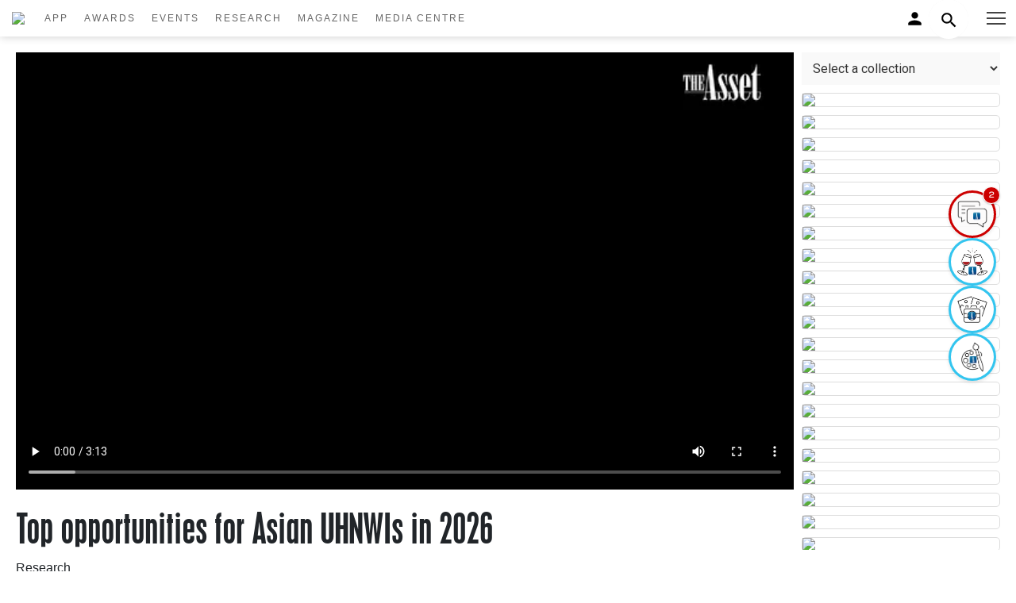

--- FILE ---
content_type: text/html; charset=UTF-8
request_url: https://demo2015.theasset.com/media-centre
body_size: 64431
content:
<!DOCTYPE html>
<html lang="en">
    <head>
        <meta http-equiv="x-ua-compatible" content="ie=edge">
        <meta charset="utf-8">
        <meta content="width=device-width, shrink-to-fit=no, initial-scale=1" name="viewport">
        <link rel="canonical" href="theasset.com" />
<meta name="Author" content="Asset Publishing and Research Ltd.  2017 ISSN 1561-4050" />
<meta name="Creation-Date" content = "2017" />
<meta name="Copyright"  content="Asset Publishing and Research Ltd.  2017 ISSN 1561-4050" />
<meta name="Keywords"  content="asian finance, asset management, wealth management, belt & road online, asian investors, institutional investors, issuers, asian economy " />
<meta name="msvalidate.01" content="A23DBB2D3609E85D7E95CC9D846E7D6C" />
<link rel="shortcut icon" href="/images/favicon.ico">
<meta name="google-site-verification" content="LU2rA4oFblKuOs33tuMltS1MLj9yHoIGodLW9gBSBlU" />


        <link href="https://fonts.googleapis.com/css2?family=Roboto+Condensed:wght@400;700&family=Roboto:ital,wght@0,300;0,400;0,500;0,700;1,300;1,400;1,500&display=swap" rel="stylesheet">
        

        <!--CSS-->
        <link href="/assets/css/icofont.min.css" rel="stylesheet">
        <link href="/assets/css/linearicons.min.css" rel="stylesheet">
        <link href="/assets/css/magnific-popup.min.css" rel="stylesheet">
        <link href="/assets/css/animsition.min.css" rel="stylesheet">
        <link href="/assets/css/swiper.min.css" rel="stylesheet">
        <link rel="stylesheet" href="https://use.fontawesome.com/releases/v5.7.2/css/all.css" integrity="sha384-fnmOCqbTlWIlj8LyTjo7mOUStjsKC4pOpQbqyi7RrhN7udi9RwhKkMHpvLbHG9Sr" crossorigin="anonymous">
        <!--Theme CSS-->
        <link href="/assets/css/theme.css?5" rel="stylesheet">
        <link href="/assets/css/theme-new.css?3" rel="stylesheet">
        <link href="/assets/css/login.css" rel="stylesheet">
        <link href="/assets/css/responsive.css?121" rel="stylesheet">

        <link rel="canonical" href="https://theasset.com/">

        <!--Favicons-->
        <link href="/favicons/apple-touch-icon.png" rel="apple-touch-icon" sizes="180x180">
        <link href="/favicons/favicon-32x32.png" rel="icon" sizes="32x32" type="image/png">
        <link href="/favicons/favicon-16x16.png" rel="icon" sizes="16x16" type="image/png">
        <link href="/favicons/site.webmanifest" rel="manifest">
        <link color="#5bbad5" href="/favicons/safari-pinned-tab.svg" rel="mask-icon">
        <link href="/favicons/favicon.ico" rel="shortcut icon">
        <meta content="#da532c" name="msapplication-TileColor">
        <meta content="/favicons/browserconfig.xml" name="msapplication-config">
        <meta content="#ffffff" name="theme-color">
        <link rel="stylesheet" href="/assets/css/bootstrap.min.css">

    <meta property="og:title" content="Top opportunities for Asian UHNWIs in 2026" />
    <meta property="og:description" content="Watch the video above to learn about the top opportunities ultra-high-net-worth individuals (UHNWIs) are looking at in 2026. Be sure to check out additional multimedia content from The Asset here." />
    <meta property="og:image" content="https://www.theasset.com/storage/uploaded_image/1761210361173683889125+logo.png" />
    <meta property="og:url" content="https://theasset.com/media-centre" />
    <meta property="og:type" content="video.other" />
    </head>

    <!-- Google Tag Manager -->


<script>
    var art_section = "";


    window.dataLayer = window.dataLayer || [];
    window.dataLayer.push({
        'user_id': 'TA-2AAerHtmil',
        'mem_id': 'TA-eBuKIGes34',
        'mem_level': 'Non member',
        'mem_jobtitle': 'unknow',
        'mem_company_type': 'unknow',
        'mem_business_area': 'unknow',
        'mem_sellbuy_side': 'unknow',
        'mem_srjr_officer': 'unknow',

        'art_author': '',
        'art_section': art_section,
        'art_title': 'none',
        'art_section_array':  [{'section' : 'fintech'}, {'section' : 'treasury'} ],
        'art_newsletter': 'none',
        'art_type': 'unknow',
        'awardname' : 'none',
        'awardtitle' : 'none'

    });

    (function(w, d, s, l, i) {
        w[l] = w[l] || [];
        w[l].push({
            'gtm.start': new Date().getTime(),
            event: 'gtm.js',
            debug_mode: '0'
        });
        var f = d.getElementsByTagName(s)[0],
            j = d.createElement(s),
            dl = l != 'dataLayer' ? '&l=' + l : '';
        j.async = true;
        j.src =
            'https://www.googletagmanager.com/gtm.js?id=' + i + dl;
        f.parentNode.insertBefore(j, f);
    })(window, document, 'script', 'dataLayer', 'GTM-TJQK7Q7');
</script>

<!-- End Google Tag Manager -->

<!-- Google Tag Manager (noscript) -->

<noscript><iframe src="https://www.googletagmanager.com/ns.html?id=GTM-TJQK7Q7" height="0" width="0"
        style="display:none;visibility:hidden"></iframe></noscript>

<!-- End Google Tag Manager (noscript) -->

    <style>
        @media  only screen and (max-width: 667px) {
            #popup {
                display: none;
            }
        }
    </style>
<script src="https://cdn.jsdelivr.net/npm/axios/dist/axios.min.js"></script>
<script src="https://cdn.jsdelivr.net/npm/vue@3.2.47/dist/vue.global.prod.js"></script>
<script src="https://cdn.jsdelivr.net/npm/hls.js@latest"></script>
<script src="https://code.jquery.com/jquery-3.6.0.min.js" integrity="sha256-/xUj+3OJU5yExlq6GSYGSHk7tPXikynS7ogEvDej/m4=" crossorigin="anonymous"></script>

<style>
  .no-results {
    padding: 10px !important;
    text-align: center;
    color: #666;
  }
  .search-dropdown {
    position: absolute;
    top: 5px;
    right: 0;
    left: auto;
    width: 300px;
    min-width: 200px;
    max-width: 400px;
    max-height: 300px;
    overflow-y: auto;
    background: #ffffff;
    border: 1px solid #e0e0e0;
    border-radius: 8px;
    box-shadow: 0 4px 12px rgba(0, 0, 0, 0.15);
    z-index: 1000;
    display: none;
    box-sizing: border-box;
  }
  .search-dropdown.visible {
    display: block !important;
  }
  mobile-search-dropdown.visible {
    display: block !important;
  }
  .tab-container {
    display: flex;
    border-bottom: 1px solid #e0e0e0;
  }
  .tab {
    flex: 1;
    padding: 8px;
    text-align: center;
    font-size: 14px;
    font-weight: 500;
    color: #666;
    cursor: pointer;
    transition: all 0.2s ease;
  }
  .tab.active {
    color: #0066cc;
    background: #f5f7fa;
    border-bottom: 2px solid #0066cc;
  }
  .tab:hover {
    background: #f5f7fa;
  }
  .dropdown-item {
    display: flex;
    align-items: flex-start;
    padding: 6px;
    border-bottom: 1px solid #f0f0f0;
    transition: background 0.2s ease;
    cursor: pointer;
    height: 80px;
    overflow: hidden;
    contain: content;
    box-sizing: border-box;
  }
  .dropdown-item:last-child {
    border-bottom: none;
  }
  .dropdown-item:hover {
    background: #f5f7fa;
  }
  .dropdown-item video,
  .dropdown-item img {
    width: 50px !important;
    height: 50px !important;
    max-width: 50px !important;
    max-height: 50px !important;
    object-fit: cover;
    border-radius: 4px;
    margin-right: 8px;
    box-sizing: border-box;
  }
  .dropdown-item .article-icon {
    width: 50px;
    height: 50px;
    background: #e0e0e0;
    border-radius: 4px;
    margin-right: 8px;
    display: flex;
    align-items: center;
    justify-content: center;
    font-size: 24px;
    color: #666;
    box-sizing: border-box;
  }
  .dropdown-item .article-icon img {
    width: 32px;
    height: 32px;
    object-fit: contain;
  }
  .dropdown-item .content {
    flex: 1;
    max-width: 100%;
    padding-right: 8px;
    overflow: hidden;
    overflow-wrap: break-word;
    word-break: break-all;
    hyphens: auto;
    box-sizing: border-box;
  }
  .dropdown-item .title {
    color: #0066cc;
    font-size: 14px;
    font-weight: 500;
    text-decoration: none;
    display: block;
    white-space: nowrap;
    overflow: hidden;
    text-overflow: ellipsis;
    line-height: 16px;
    flex-shrink: 0;
    position: static;
    float: none;
  }
  .dropdown-item .title:hover {
    text-decoration: underline;
  }
  .dropdown-item .header,
  .dropdown-item .summary,
  .dropdown-item .item-type {
    font-size: 10px;
    color: #666;
    margin-top: 1px;
    white-space: nowrap;
    overflow: hidden;
    text-overflow: ellipsis;
    line-height: 12px;
    flex-shrink: 0;
    position: static;
    float: none;
  }
  .dropdown-item .summary {
    display: -webkit-box;
    -webkit-line-clamp: 2;
    -webkit-box-orient: vertical;
  }
  .dropdown-item .error-message {
    color: #cc0000;
    font-size: 10px;
    margin-right: 8px;
    width: 50px;
    text-align: center;
    white-space: nowrap;
    overflow: hidden;
    text-overflow: ellipsis;
    line-height: 12px;
  }
  #search-dropdown #mobile-search-dropdown {
    height: 0;
    position: relative;
    overflow: visible;
    top: -50px;
  }
  .search {
    position: relative;
    display: inline-block;
  }
  .advanced-search {
    justify-content: center;
    font-weight: 600;
    color: #0066cc;
    background: #f8f9fa;
    padding: 8px;
    position: sticky;
    bottom: 0;
  }
  .author-item {
    padding: 8px;
    font-size: 14px;
    color: #0066cc;
    text-decoration: none;
    display: block;
    white-space: nowrap;
    overflow: hidden;
    text-overflow: ellipsis;
    cursor: pointer;
  }
  .author-item:hover {
    background: #f5f7fa;
    text-decoration: underline;
  }

  /* Nav Circle Icon Style */
  .icon-circle {
    width: 60px;
    height: 60px;
    display: flex;
    align-items: center;
    justify-content: center;
    border-radius: 50%;
    background-color: #ffffff;
    border: 3px solid rgba(0, 183, 235, 0.8);
    color: #1f2937;
    position: relative;
    box-shadow: 0 2px 4px rgba(0, 0, 0, 0.1);
    transition: transform 0.3s ease, border-color 0.3s ease, background-color 0.3s ease;
    overflow: visible;
    z-index: 1;
  }
  .icon-circle:hover {
    transform: scale(1.1);
    border-color: rgba(0, 209, 255, 0.9);
  }
  .icon-circle::before {
    content: '';
    position: absolute;
    top: 0;
    left: -50%;
    width: 50%;
    height: 100%;
    background: linear-gradient(
      to right,
      rgba(255, 255, 255, 0) 0%, /* Fully transparent */
      rgba(255, 255, 255, 0) 50%, /* Fully transparent */
      transparent 100%
    );
    transform: skewX(-25deg);
    transition: left 0.3s ease;
  }
  .icon-circle:hover::before {
    left: 50%;
  }
  .icon-circle i {
    background: none !important;
    border: none !important;
    padding: 0 !important;
    font-size: 18px;
  }
  .icon-circle.has-new {
    border-color: #cc0000;
    background-color: rgba(252, 251, 251, 0.93);
  }
  .icon-circle.has-new:hover {
    border-color: #ff3333;
    background-color: rgba(252, 251, 251, 0.93);
  }
  .icon-circle .badge {
    position: absolute;
    top: -8px;
    right: -8px;
    background-color: #cc0000;
    color: #ffffff;
    font-size: 12px;
    font-weight: 600;
    width: 22px;
    height: 22px;
    border-radius: 50%;
    display: flex;
    align-items: center;
    justify-content: center;
    box-shadow: 0 1px 2px rgba(0, 0, 0, 0.2);
    z-index: 2;
    border: 1px solid #ffffff;
  }
  .icon-circle .tooltip {
    visibility: hidden;
    position: absolute;
    right: 100%;
    top: 50%;
    transform: translateY(-50%);
    margin-right: 8px;
    padding: 6px 12px;
    background-color: #ffffff;
    border: 2px solid rgba(0, 183, 235, 0.8);
    border-radius: 6px;
    color: #1f2937;
    font-size: 14px;
    font-family: 'Roboto', sans-serif;
    white-space: nowrap;
    z-index: 1001;
    opacity: 0;
    transition: opacity 0.3s ease, visibility 0.3s ease;
    pointer-events: none;
  }
  .icon-circle:hover .tooltip {
    visibility: visible;
    opacity: 1;
  }
  .icon-circle.no-title:hover:after {
    content: none !important;
  }
  #icon-nav {
    position: fixed;
    right: 25px;
    top: 50%;
    transform: translateY(-50%);
    width: 60px;
    display: flex;
    justify-content: center;
    align-items: center;
    z-index: 1000;
    padding: 0;
    background: transparent;
    pointer-events: none;
  }
  #icon-nav .icon-container {
    display: flex;
    flex-direction: column;
    gap: 0.75rem;
    pointer-events: auto;
  }
  .icon-circle img.icon-image {
    width: 40px;
    height: 40px;
    object-fit: contain;
    display: block;
  }

  @media (max-width: 640px) {
    .icon-circle {
      width: 50px;
      height: 50px;
      border-width: 2px;
    }
    .icon-circle i {
      font-size: 16px;
    }
    .icon-circle .tooltip {
      font-size: 12px;
      padding: 4px 8px;
      top: auto;
      bottom: 100%;
      right: 50%;
      transform: translateX(50%);
      margin-right: 0;
      margin-bottom: 8px;
    }
    .icon-circle .badge {
      width: 18px;
      height: 18px;
      font-size: 10px;
      top: -6px;
      right: -6px;
    }
    #icon-nav {
      top: auto;
      bottom: 0;
      right: 0;
      width: 100%;
      background: rgba(255, 255, 255, 0.9);
      transform: none;
    }
    #icon-nav .icon-container {
      flex-direction: row;
      justify-content: center;
      gap: 1rem;
      padding: 8px 0;
    }
    .icon-circle img.icon-image {
      width: 30px;
      height: 30px;
    }
    .menu-panel__inner {
        padding-bottom: 100px; /* Extra space to prevent overlap with bottom menu bar */
        overflow-y: auto; /* Ensure scrollability */
        max-height: 100vh; /* Limit height to viewport */
    }
  }
</style>
<!-- Sticky Navigation Bar -->
<nav id="icon-nav">
  <div class="icon-container">
    <a href="https://demo2015.theasset.com/media-centre" class="icon-circle" id="asset-talk-icon">
      <img src="https://demo2015.theasset.com/img/icons/the_asset_talk.png" alt="The Asset Talk" class="icon-image">
      <span class="tooltip">The Asset Talk</span>
    </a>
    <a href="https://demo2015.theasset.com/event-highlights" class="icon-circle" id="event-highlights-icon">
      <img src="https://demo2015.theasset.com/img/icons/event_highlights.png" alt="Event Highlights" class="icon-image">
      <span class="tooltip">Event Highlights</span>
    </a>
    <a href="https://demo2015.theasset.com/gallery" class="icon-circle" id="gallery-icon">
      <img src="https://demo2015.theasset.com/img/icons/gallery.png" alt="Gallery" class="icon-image">
      <span class="tooltip">Events Photos</span>
    </a>
    <a href="https://demo2015.theasset.com/sketch" class="icon-circle" id="sketch-icon">
      <img src="https://demo2015.theasset.com/img/icons/the_asset_sketch.png" alt="The Asset Sketch" class="icon-image">
      <span class="tooltip">The Asset Sketch</span>
    </a>
  </div>
</nav>

<nav class="temp" id="header-wrap">
    <div class="headerbody">
        <div class="talogo">
            <a href="/">
              <img src="https://www.theasset.com/storage/uploaded_image/1731915729ta-logo.svg" style="width:150px;padding:15px" />
            </a>
        </div>
        <div class="navsection">
              <a class="navlink" href="/app">APP</a>
              <a class="navlink" href="https://demo2015.theasset.com/awards">AWARDS</a>
              <a class="navlink" href="https://demo2015.theasset.com/events">EVENTS</a>
              <a class="navlink" href="https://demo2015.theasset.com/research">RESEARCH</a>
              <a class="navlink" href="https://demo2015.theasset.com/digital-magazine">MAGAZINE</a>
              <a class="navlink" href="https://demo2015.theasset.com/media-centre">MEDIA CENTRE</a>
        </div>
    </div>

    <div class="nav-r">
        <div class="login">
            <a href="#myLoginModal" class="trigger-btn" data-toggle="modal" style="width:200px;text-align:right">
                
              <img src="https://demo2015.theasset.com/img/person_black_24dp.svg" style="width: 25px;">
                          </a>
        </div>
        <div class="search">
          <input
            type="text"
            class="input"
            name="index_search"
            id="search-input"
            value=""
            placeholder="Enter keywords to search...."
          >
          <button class="btn">
            <img src="https://demo2015.theasset.com/img/search_black_24dp.svg" style="width: 25px;">
          </button>
          <div id="search-dropdown"></div>
        </div>

    </div>

    <div class="navextra">

      <button class="header__menu-button" type="button" style="right:0">
        <span class="header__menu-button-inner"></span>
      </button>
      <div class="header__overlay"></div>
      <div class="menu-panel header__menu">
        <div class="menu-panel__inner">
          <button class="header__menu-button header__menu-button_fixed" type="button">
            <span class="header__menu-button-inner"></span>
          </button>
            <div>
              <div class="">
                <img src="https://www.theasset.com/storage/uploaded_image/1731915729ta-logo.svg" style="width:120px;padding-block:15px;">
              </div>

                <form action="https://demo2015.theasset.com/search-content" method="post">
                  <input type="hidden" name="_token" value="GStZWg3HAhRdxgUPSuMZxP70c19SJwbWNgz0ovLn">                <input type="text" class="menu-search" name="index_search" id="mobile-search-input" value="" placeholder="Enter keywords to search....">
                </form>
                <div class="menu-section">
                  <a href="/app">The Asset App</a>
                </div>

              <div class="menu-section">Top sections</div>
                  <div class="menu-item">
                    <a href="/section/wealth-management">Wealth</a>
                  </div>
                  <div class="menu-item">
                    <a href="/section/asia-connect">Asia Connect</a>
                  </div>
                  <div class="menu-item">
                    <a href="/section/middle-east">Middle East</a>
                  </div>
                  <div class="menu-item">
                    <a href="/section/treasury-capital-markets">Treasury & Capital Markets</a>
                  </div>
                  <div class="menu-item">
                    <a href="/section/europe">Europe</a>
                  </div>
                  <div class="menu-item">
                    <a href="/section/esg-forum">ESG Forum</a>
                  </div>
                  <div class="menu-item">
                    <a href="/section/covid-19">Covid-19</a>
                  </div>
                  <div class="menu-item">
                    <a href="/section/on-the-move">On the Move</a>
                  </div>
                  <div class="menu-item">
                    <a href="/section/techtalk">TechTalk</a>
                  </div>
                  <div class="menu-section">
                    <a href="https://demo2015.theasset.com/awards">Awards</a>
                  </div>
                  <div class="menu-section">
                    <a href="https://demo2015.theasset.com/events">Events</a>
                  </div>
                  <div class="menu-section">
                    <a href="https://demo2015.theasset.com/research">Research</a>
                  </div>
                  <div class="menu-section">
                    <a href="https://demo2015.theasset.com/digital-magazine">Magazine</a>
                  </div>
                  <div class="menu-section">
                    <a href="https://demo2015.theasset.com/media-centre">Media Centre</a>
                  </div>

                  <div class="menu-item">
                    <a href="https://demo2015.theasset.com/media-centre">The Asset Talk</a>
                  </div>

                  

                  <div class="menu-item">
                    <a href="https://demo2015.theasset.com/event-highlights">Event Highlights</a>
                  </div>

                  <div class="menu-item">
                    <a href="https://demo2015.theasset.com/gallery">Event Photos</a>
                  </div>

                  <div class="menu-item">
                    <a href="https://demo2015.theasset.com/sketch">The Asset Sketch</a>
                  </div>

            </div>          
          </div>
        </div>
      </div>
    </div>

</nav>


<style>
  .cookie-alert {
  position: fixed;
  bottom: 15px;
  left: 15px;
  width: 320px;
  margin: 0 !important;
  z-index: 998;
  opacity: 0;
  transform: translateY(100%);
  transition: all 500ms ease-out;
}

.cookie-alert.show {
  opacity: 1;
  transform: translateY(0%);
  transition-delay: 10000ms;
}
</style>
<!-- <div class="card cookie-alert">
  <div class="card-body">
    <h5 class="card-title">&#x1F36A; This website uses cookies.</h5>
    <p class="card-text">We use cookies to ensure you get the best experience on our website. You can learn more about our cookies and privacy policies.</p>
    <div class="btn-toolbar justify-content-end">
      <a href="/privacy-policy" target="_blank" class="btn btn-link" style="color:#014a89">Learn more</a>
      <a href="" class="btn btn-new accept-cookies">Accept</a>
    </div>
  </div>
</div> -->


<script language="javascript">
  // Js to be moved later    
  window.prevOffset = 0;
  var smartScrollThrottle = 0;
  const smartScrollHeader = document.getElementById('header-wrap');
  const smartScrollPage = document.getElementById('page-content');
  
  var smartScroll = function () {
              
      if(new Date().getTime()-smartScrollThrottle<200){
          return false;
      }
      smartScrollThrottle = (new Date()).getTime();
      
      var tempOffset = window.pageYOffset;
      
      if(tempOffset > (window.prevOffset+25) || tempOffset < 100){
          smartScrollHeader.style.top = '-76px';
      }
      if(tempOffset < (window.prevOffset-25) || tempOffset < 76){
          smartScrollHeader.style.top = '0px';
      }
      
      window.prevOffset = window.pageYOffset;
      
      tempOffset = (tempOffset)/(document.documentElement.scrollHeight-(window.innerHeight || document.documentElement.clientHeight));
      if(tempOffset<0){tempOffset=0;}
      if(tempOffset>1){tempOffset=1;}

       setTimeout(smartScroll, 333); 

  } 
  
  window.addEventListener('scroll', smartScroll);
  smartScroll(); 
</script>
<script>
  let search = document.querySelector(".search")
  let btn = document.querySelector(".btn")
  let input = document.querySelector(".input")

  btn.addEventListener('click',()=>{
    // Check if the 'active' class is present
    if (search.classList.contains('active')) {
      if(input.value == ""){
        search.classList.toggle('active');
        input.value = '';
        input.focus();
      }else{
        window.goToItem(searchContentRoute, input.value);
      }
    }else{
      search.classList.toggle('active');
    }
  })
</script>

<script>

const searchContentRoute = 'https://demo2015.theasset.com/search-content';

function updateDropdownPosition() {
  const search = document.querySelector(".search");
  const input = document.querySelector(".input");
  const dropdown = document.querySelector('#search-dropdown');
  const isActive = search.classList.contains('active');
  
  if (search && input && dropdown) {
    const inputRect = input.getBoundingClientRect();
    const searchRect = search.getBoundingClientRect();
    const searchDropdown = dropdown.querySelector('.search-dropdown');
    
    if (searchDropdown) {
      if(!isActive){
        
        searchDropdown.style.top = `130px`;
        searchDropdown.style.left = `-250px`;
        searchDropdown.style.right = 'auto';
        const dropdownRect = searchDropdown.getBoundingClientRect();
        if (dropdownRect.left < 0) {
          searchDropdown.style.left = '0';
          searchDropdown.style.right = 'auto';
        }
      }else{
        const topOffset = inputRect.bottom - searchRect.top + 2;
        const leftOffset = inputRect.left - searchRect.left;
        searchDropdown.style.top = `${topOffset}px`;
        searchDropdown.style.left = `${leftOffset}px`;
        searchDropdown.style.right = 'auto';
        const dropdownRect = searchDropdown.getBoundingClientRect();
        if (dropdownRect.left < 0) {
          searchDropdown.style.left = '0';
          searchDropdown.style.right = 'auto';
        }
      }
      
    } else {
      console.error('Element with class "search-dropdown" not found in updateDropdownPosition');
    }
  } else {
    console.error('Required elements missing in updateDropdownPosition');
  }
}

document.addEventListener('DOMContentLoaded', () => {
  const { createApp, ref, nextTick } = Vue;
  try {
    createApp({
      setup() {

        const url_base = "https://demo2015.theasset.com";
        const searchQuery = ref('');
        const contentResults = ref([]);
        const authorResults = ref([]);
        const isDropdownVisible = ref(false);
        const videoVisible = ref({});
        const videoError = ref({});
        const activeTab = ref('content');
        const isDropdownFocused = ref(false);
        const isMobDropdownFocused = ref(false);
        const isMobDropdownVisible = ref(false);

        const dropdown = document.querySelector('#search-dropdown');

        if (dropdown) {
          dropdown.addEventListener('mousedown', (event) => {
            isDropdownFocused.value = true;
            event.preventDefault();
          });
        }  

        const mob_dropdown = document.querySelector('#mobile-search-dropdown');
        if (mob_dropdown) {
          mob_dropdown.addEventListener('mousedown', (event) => {
            isMobDropdownFocused.value = true;
            event.preventDefault();
          });
        }

        const input = document.getElementById('search-input');
        input.addEventListener('input', () => {
          searchQuery.value = input.value;
          searchContent();
        });

        input.addEventListener('blur', () => {
          setTimeout(() => {
            if (!isDropdownFocused.value) {
              isDropdownVisible.value = false;
            }
            isDropdownFocused.value = false;
          }, 200);
        });

        input.addEventListener('keydown', (event) => {
          if (event.key === 'Enter') {
              goToItem(searchContentRoute, input.value);
          }
        });

        const mob_input = document.getElementById('mobile-search-input');
        mob_input.addEventListener('input', () => {
          searchQuery.value = mob_input.value;
          const isBrowserActive = search.classList.contains('active');
          if(isBrowserActive){
            search.classList.toggle('active');
          }
          searchContent();
        });

        mob_input.addEventListener('blur', () => {
          setTimeout(() => {
            if (!isMobDropdownFocused.value) {
              isMobDropdownVisible.value = false;
            }
            isDropdownFocused.value = false;
          }, 200);
        });
        
        document.addEventListener('click', (event) => {
          
          if (!search.contains(event.target) && !dropdown.contains(event.target)) {
            isDropdownVisible.value = false;
            isDropdownFocused.value = false;
          }

          if (!search.contains(event.target) && !mob_dropdown.contains(event.target)) {
            isMobDropdownVisible.value = false;
            isMobDropdownFocused.value = false;
          }
        });

        const searchContent = async () => {
          const query = searchQuery.value.trim();
          if (!query) {
            contentResults.value = [];
            authorResults.value = [];
            isDropdownVisible.value = false;
            isMobDropdownVisible.value = false;
            return;
          }
          
          try {
            const autocompleteUrl = "https://demo2015.theasset.com/autocomplete";
            const response = await fetch(`${autocompleteUrl}?query=${encodeURIComponent(query)}`, {
                headers: {
                    'Accept': 'application/json'
                }
            });
            if (!response.ok) {
              throw new Error(`HTTP error! status: ${response.status}`);
            }
            const data = await response.json();

            if (data.message) {
              contentResults.value = [];
              authorResults.value = [];
              return;
            }

            contentResults.value = Array.isArray(data.content) ? data.content.map(item => {
              return {
                id: item.id,
                art_name: item.art_name,
                art_header: item.art_header,
                art_summary: item.art_summary,
                type: item.type,
                art_post_date: item.art_post_date,
                url: url_base+`/article/${item.id}/${item.art_name ? item.art_name.toLowerCase().replace(/[^a-z0-9-]/g, '').replace(/\s+/g, '-').replace(/-+/g, '-') : 'untitled'}`,
                thumbnail: item.art_profile_image ? url_base+`/${item.art_profile_image.replace(/^\//, '')}` : 'https://demo2015.theasset.com/img/placeholder.png',
                videoSrc: item.hls_url || ''
              };
            }) : [];

            authorResults.value = Array.isArray(data.authors) ? data.authors.map(item => {
              return {
                id: item.id,
                art_name: item.art_name,
                art_header: item.art_header,
                art_summary: item.art_summary,
                type: item.type,
                art_post_date: item.art_post_date,
                url: url_base+`/article/${item.id}/${item.art_name ? item.art_name.toLowerCase().replace(/[^a-z0-9-]/g, '').replace(/\s+/g, '-').replace(/-+/g, '-') : 'untitled'}`,
                thumbnail: item.art_profile_image ? url_base+`/${item.art_profile_image.replace(/^\//, '')}` : 'https://demo2015.theasset.com/img/placeholder.png',
                videoSrc: item.hls_url || ''
              };
            }) : [];

            contentResults.value.forEach(item => {
              videoVisible.value[item.id] = false;
              videoError.value[item.id] = null;
            });

            authorResults.value.forEach(item => {
              videoVisible.value[item.id] = false;
              videoError.value[item.id] = null;
            });

            isDropdownVisible.value = contentResults.value.length > 0 || authorResults.value.length > 0;

            await nextTick();
            if (dropdown) {
              const searchDropdown = dropdown.querySelector('.search-dropdown');
              if (searchDropdown) {
                updateDropdownPosition();
              } 
            } 
          } catch (error) {
            contentResults.value = [];
            authorResults.value = [];
            isDropdownVisible.value = false;
          }
        };

        const goToItem = (url, query = '') => {
          
          if (url === searchContentRoute) {
            const finalUrl = `${url}?tab=${activeTab.value}&query=${encodeURIComponent(query)}`;
            window.location.href = finalUrl;
          } else {
            const finalUrl = query ? `${url}?index_search=${encodeURIComponent(query)}` : url;
            window.location.href = finalUrl;
          }
        };

        const playVideo = async (itemId, videoRef) => {
          videoVisible.value[itemId] = true;
          videoError.value[itemId] = null;

          await nextTick();
          const videoElement = videoRef && videoRef[0] ? videoRef[0] : null;

          if (!videoElement) {
            videoError.value[itemId] = 'Video unavailable';
            return;
          }

          const videoSrc = [...contentResults.value, ...authorResults.value].find(item => item.id === itemId)?.videoSrc;

          if (!videoSrc) {
            videoError.value[itemId] = 'No video source';
            return;
          }

          if (videoSrc.endsWith('.m3u8') && Hls.isSupported()) {
            const hls = new Hls({
              enableWorker: true,
              lowLatencyMode: true,
              backBufferLength: 90
            });
            hls.loadSource(videoSrc);
            hls.attachMedia(videoElement);
            hls.on(Hls.Events.MANIFEST_PARSED, () => {
              videoElement.play().catch(error => {
                videoError.value[itemId] = 'Playback failed';
              });
            });
            hls.on(Hls.Events.ERROR, (event, data) => {
              console.error('HLS error:', data);
              videoError.value[itemId] = data.details === 'manifestLoadError' ? 'Video unavailable' : 'Playback error';
              if (data.fatal) {
                hls.destroy();
              }
            });
            videoElement.hls = hls;
          } else if (videoSrc.endsWith('.m3u8') && videoElement.canPlayType('application/vnd.apple.mpegurl')) {
            videoElement.src = videoSrc;
            videoElement.play().catch(error => {
              videoError.value[itemId] = 'Playback failed';
            });
          } else {
            videoElement.src = videoSrc;
            videoElement.play().catch(error => {
              videoError.value[itemId] = 'Playback failed';
            });
          }
        };

        const stopVideo = (itemId, videoRef) => {
          videoVisible.value[itemId] = false;

          const videoElement = videoRef && videoRef[0] ? videoRef[0] : null;
          if (videoElement) {
            videoElement.pause();
            videoElement.currentTime = 0;
            if (videoElement.hls) {
              videoElement.hls.destroy();
              videoElement.hls = null;
            }
          } else {
            console.warn('No video element to stop for item:', itemId);
          }
        };

        const switchTab = (tab) => {
          activeTab.value = tab;
          isDropdownFocused.value = true;
        };

        window.goToItem = goToItem;

        return {
          contentResults,
          authorResults,
          isDropdownVisible,
          goToItem,
          videoVisible,
          videoError,
          playVideo,
          stopVideo,
          searchQuery,
          searchContentRoute,
          activeTab,
          switchTab
        };
      },
      template: `
        <div class="search-dropdown" :class="{ visible: isDropdownVisible }">
          <div class="tab-container">
            <div class="tab" :class="{ active: activeTab === 'content' }" @click="switchTab('content')">Content</div>
            <div class="tab" :class="{ active: activeTab === 'author' }" @click="switchTab('author')">Author</div>
          </div>
          <div>
            
            <div v-if="activeTab === 'content' && contentResults.length > 0">
                <div v-for="item in contentResults" :key="item.id" class="dropdown-item" @click="goToItem(item.url)">
                  <div class="content">
                      <a :href="item.url" class="title">{{ item.art_name || 'Untitled' }}</a>
                      <div v-if="item.art_header" class="header">{{ item.art_header }}</div>
                      <div v-if="item.art_summary" class="summary">{{ item.art_summary }}</div>
                      <div class="item-type" style="display: flex; justify-content: space-between; align-items: center; width: 100%;">
                          <span style="text-align: left;">{{ item.type }}</span>
                          <span style="text-align: right;">{{ item.art_post_date }}</span>
                      </div>
                  </div>
                </div>
            </div>
            <div v-else-if="activeTab === 'content'" class="no-results">No Results</div>

            <!-- Handle authorResults -->
            <div v-if="activeTab !== 'content' && authorResults.length > 0">
                <div v-for="item in authorResults" :key="item.id" class="dropdown-item" @click="goToItem(item.url)">
                  <div class="content">
                    <a :href="item.url" class="title">{{ item.art_name || 'Untitled' }}</a>
                    <div v-if="item.art_header" class="header">{{ item.art_header }}</div>
                    <div v-if="item.art_summary" class="summary">{{ item.art_summary }}</div>
                    <div class="item-type" style="display: flex; justify-content: space-between; align-items: center; width: 100%;">
                        <span style="text-align: left;">{{ item.type }}</span>
                        <span style="text-align: right;">{{ item.art_post_date }}</span>
                    </div>
                  </div>
                </div>
            </div>
            <div v-else-if="activeTab !== 'content'" class="no-results">No Results</div>
            <div class="advanced-search" style = "text-align: center;" @click="goToItem(searchContentRoute, searchQuery)">Advanced Search</div>
          </div>
        </div>
      `
    }).mount('#search-dropdown');
  } catch (error) {
    console.error('Vue app failed:', error);
  }
});
</script>

<script>
  // jQuery to fetch APIs and update icons
  $(document).ready(function() {
    // Common function to update icon
    function updateIcon($icon, $tooltip, count, name) {
      if (count > 0) {
        $icon.find('.badge').remove(); // Remove existing badge
        $icon.addClass('has-new no-title')
             .append(`<span class="badge">${count}</span>`)
             .removeAttr('title');
        $tooltip.text(`${name} (${count} New)`);
        console.log(`${name} - Badge added with count:`, count);
        console.log(`${name} - Badge HTML:`, $icon.find('.badge').length > 0 ? 'Present' : 'Missing');
        console.log(`${name} - Tooltip text:`, $tooltip.text());
        console.log(`${name} - Title attribute:`, $icon.attr('title') || 'Removed');
      } else {
        console.log(`${name} - No new items:`, count);
      }
    }

    // The Asset Talk
    const assetTalkApiUrl = 'https://demo2015.theasset.com/count_new_asset_talk';
    const $assetTalkIcon = $('#asset-talk-icon');
    const $assetTalkTooltip = $assetTalkIcon.find('.tooltip');

    if ($assetTalkIcon.length === 0) {
      console.error('Asset Talk icon not found in DOM');
    } else {
      $.ajax({
        url: assetTalkApiUrl,
        method: 'GET',
        dataType: 'json',
        success: function(response) {
          console.log('Asset Talk API response:', response);
          if (response.status === 'success') {
            updateIcon($assetTalkIcon, $assetTalkTooltip, response.count, 'The Asset Talk');
          }
        },
        error: function(xhr, status, error) {
          console.error('Failed to fetch Asset Talk count:', error);
        }
      });
    }

    // Event Highlights
    const eventHighlightsApiUrl = 'https://demo2015.theasset.com/count_new_event_highlights';
    const $eventHighlightsIcon = $('#event-highlights-icon');
    const $eventHighlightsTooltip = $eventHighlightsIcon.find('.tooltip');

    if ($eventHighlightsIcon.length === 0) {
      console.error('Event Highlights icon not found in DOM');
    } else {
      $.ajax({
        url: eventHighlightsApiUrl,
        method: 'GET',
        dataType: 'json',
        success: function(response) {
          console.log('Event Highlights API response:', response);
          if (response.status === 'success') {
            updateIcon($eventHighlightsIcon, $eventHighlightsTooltip, response.count, 'Event Highlights');
          }
        },
        error: function(xhr, status, error) {
          console.error('Failed to fetch Event Highlights count:', error);
        }
      });
    }

    // The Asset Sketch
    const sketchApiUrl = 'https://demo2015.theasset.com/count_new_sketches';
    const $sketchIcon = $('#sketch-icon');
    const $sketchTooltip = $sketchIcon.find('.tooltip');

    if ($sketchIcon.length === 0) {
      console.error('The Asset Sketch icon not found in DOM');
    } else {
      $.ajax({
        url: sketchApiUrl,
        method: 'GET',
        dataType: 'json',
        success: function(response) {
          console.log('The Asset Sketch API response:', response);
          if (response.status === 'success') {
            updateIcon($sketchIcon, $sketchTooltip, response.count, 'The Asset Sketch');
          }
        },
        error: function(xhr, status, error) {
          console.error('Failed to fetch The Asset Sketch count:', error);
        }
      });
    }

    // Gallery
    const galleryApiUrl = 'https://demo2015.theasset.com/count_new_gallery_photos';
    const $galleryIcon = $('#gallery-icon');
    const $galleryTooltip = $galleryIcon.find('.tooltip');

    if ($galleryIcon.length === 0) {
      console.error('Gallery icon not found in DOM');
    } else {
      $.ajax({
        url: galleryApiUrl,
        method: 'GET',
        dataType: 'json',
        success: function(response) {
          console.log('Gallery API response:', response);
          if (response.status === 'success') {
            updateIcon($galleryIcon, $galleryTooltip, response.count, 'Gallery');
          }
        },
        error: function(xhr, status, error) {
          console.error('Failed to fetch Gallery count:', error);
        }
      });
    }
  });
</script><body class="page">
    <!-- Thor svg_sprite -->
        <div style="display: none">
            <!-- svg sprite-->
            <svg style="width:0; height:0; visibility:hidden;" xmlns="https://www.w3.org/2000/svg">
                <symbol id="icon_ion-icon-apps" viewBox="0 0 512 512">
                <path d="M96 176h80V96H96v80zm120 240h80v-80h-80v80zm-120 0h80v-80H96v80zm0-120h80v-80H96v80zm120 0h80v-80h-80v80zM336 96v80h80V96h-80zm-120 80h80V96h-80v80zm120 120h80v-80h-80v80zm0 120h80v-80h-80v80z"/>
                </symbol>
            </svg>
        </div>
    <main>



<meta name="viewport" content="width=device-width, initial-scale=1.0">


<link rel="stylesheet" href="/assets/css/art.css?91">

    <style>

        body {
            margin: 0;
            font-family: Arial, sans-serif;
        }
        .container {
            display: flex;
            max-width: 1280px;
            margin: 0 auto;
            padding: 20px;
            padding-bottom: 0;
        }
        .video-player {
            flex: 3;
            margin-right: 10px;
        }
        .vod-container {
            position: relative;
            width: 100%;
            padding-top: 56.25%; /* 9/16 = 0.5625 for 16:9 aspect ratio */
            background-color: #000;
        }
        #myvod {
            position: absolute;
            top: 0;
            left: 0;
            width: 100%;
            height: 100%;
            object-fit: contain; /* Ensures video content fits within the 16:9 frame */
        }
        .video-info {
            padding: 10px 0;
            padding-right: 10px;
        }
        .video-info h1 {
            font-family: 'TA-placard', sans-serif;
            font-size: 48px;
            margin: 10px 0;
        }
        .video-info p {
            color: #606060;
            font-family: 'TA-acta', sans-serif;
            font-size: 18px;
        }
        .sidebar {
            flex: 1;
            max-width: 250px;
        }
        .video-list-container::-webkit-scrollbar {
            display: none; 
        }

        .video-list-container {
            scrollbar-width: none; 
        }

        .video-list-container {
            -ms-overflow-style: none; 
        }
        .sidebar-header {
            position: sticky;
            top: 0;
            background-color: #f9f9f9;
            z-index: 10;
            margin-bottom: 10px;
            max-width: 250px;
        }
        .sidebar-header h2 {
            font-family: 'Roboto', sans-serif;
            margin: 0 0 10px 0;
        }
        select {
            border-radius: 5px;
            padding: 10px;
            font-size: 16px;
            width: 250px;
            font-family: 'Roboto', sans-serif;
        }
        .video-list-container {
            max-height: 80vh; 
            overflow-y: auto; 
        }
        .video-list {
            overflow-y: auto; 
            max-height: 80vh; 
            display: none;
        }
        .video-list {
            display: none;
        }
        .video-list.active {
            display: flex;
            flex-direction: column;
        }
        .video-list img {
            border-radius: 5px;
            border: 1px solid #ddd;
            width: 250px;
            height: auto;
            display: block;
            margin-bottom: 10px;
            cursor: pointer;
        }
        #video-type {
            text-transform: capitalize;
        }
        .sharing {
            margin-top: 20px;
            display: flex;
            align-items: center;
            border: 1px solid #000;
            padding: 6px 10px;
            width: 92px;
        }
        .sharing:hover {
            outline: 1px solid #000;
            cursor: pointer;
        }
        @media (max-width: 959px) {
            select {
                padding-left: 0;
            }
            .video-info h1 {
                font-family: 'TA-placard', sans-serif;
                font-size: 36px;
                margin: 10px 0;
            }
            .container {
                flex-direction: column;
                padding: unset;
            }
            .video-info {
                padding: 10px;
            }
            .video-player {
                margin-right: 0;
            }
            .sidebar {
                max-width: 100%;
            }
            .sidebar-header {
                margin-left: 10px;
            }
            .video-list-container {
                max-height: none; /* Remove height limit for horizontal scrolling */
                overflow-y: visible;
                overflow-x: auto; /* Enable horizontal scrolling */
                display: flex;
                flex-wrap: nowrap; /* Keep items in a single row */
                scroll-behavior: auto;
            }
            .video-list.active {
                display: flex;
                flex-wrap: nowrap;
                flex-direction: row;
            }
            .video-list img {
                width: 250px;
                margin-bottom: 0;
                margin-right: 10px;
            }
            .video-list img:nth-child(1) {
                margin-left: 10px;
            }
            .sticky {
                position: sticky;
                top: 0;
            }
            .sidebar-header {
                position: unset;
            }
        }
    </style>

    <div class="container">
        <div class="video-player">
            <div class="sticky">
                <div class="vod-container">
                    <video id="myvod" class="video-player" controls playsinline preload="auto">
                        <source src="" type="application/x-mpegURL">
                        Your browser does not support the video tag.
                    </video>
                </div>
            </div>
            <div class="video-info">
                <div id="encode-id" style="display:none;"></div>
                
                <h1 id="video-title"></h1>
                <div id="video-type" style="margin-bottom: 20px;"></div>

                <p id="video-content"></p>

                <div class="sharing">
                    <span class="share-button" id="shareBtn" style="display:flex;align-items: center"><img src="/images/share.png" style="width: 20px;">&nbsp;Share</span>
                </div>
            </div>
        </div>
        <div class="sidebar">
            <div class="sidebar-header">
                
                <select id="videoCategory" onchange="showCategory()">
                    <option value="all" selected>Select a collection</option>
                    <option value="all">All Videos</option>
                    <option value="exclusives">Exclusives</option>
                    <option value="events">Event Highlights</option>
                    <option value="tat">The Asset Talk</option>
                    <option value="research">Research</option>
                </select>
            </div>
            <div class="video-list-container">
                <div id="all" class="video-list active">
                                            <img src="https://theasset.com/storage/Image/2026/Jan/17689878541-1.jpg" data-video-type="research" data-en-id="NTU3MjQ=" data-hls-url="https://d1h2ok88dnxdy3.cloudfront.net/cRq0sFAa-Ih/hls/1768987540002_v2_Top opportunities for Asian UHNWIs in 2026.m3u8" data-title="Top opportunities for Asian UHNWIs in 2026" data-content="
&lt;p style=&quot;margin:0;&quot;&gt;Watch the video above to learn about the top opportunities ultra-high-net-worth individuals (UHNWIs) are looking at in 2026.&lt;/p&gt;

&lt;p style=&quot;margin:0;&quot;&gt;Be sure to check out additional multimedia content from The Asset &lt;a href=&quot;https://www.theasset.com/media-centre&quot; target=&quot;_blank&quot;&gt;here&lt;/a&gt;.&lt;/p&gt;">
                                            <img src="https://theasset.com/storage/Image/2026/Jan/1768545975Cover_2.jpg" data-video-type="the asset talk" data-en-id="NTU2ODU=" data-hls-url="https://d1h2ok88dnxdy3.cloudfront.net/_yhjm1Ycie0/hls/1768545910259_TAT_Interview with Audrey WenHsin Hsu_V7.m3u8" data-title="Becoming a benchmark in Asia" data-content="
&lt;p&gt;Discover how Chunghwa Telecom, Taiwan&amp;rsquo;s leading integrated telecommunications company, is explain its sustainability journey. With Wen-Hsin Hsu at the helm as CFO and senior executive vice president, the company has made significant strides in sustainability.&lt;/p&gt;
&lt;p&gt;From innovative initiatives like the Hsin-Hsin Academy, which empowers disabled individuals to become educators in providing digital know-how, to robust environmental disclosures aligned with global standards such as IFRS S1 and S2, Chunghwa Telecom is setting new benchmarks. Learn how their approach not only enhances corporate value but also drives broader industry transformation.&amp;nbsp;&lt;/p&gt;
&lt;p&gt;To view more multimedia content from The Asset please go &lt;a href=&quot;https://www.theasset.com/media-centre&quot; target=&quot;_blank&quot;&gt;here&lt;/a&gt;.&lt;/p&gt;">
                                            <img src="https://theasset.com/storage/Image/2025/Dec/176518414712.StergiosVoskopoulos.jpg" data-video-type="the asset talk" data-en-id="NTU0OTE=" data-hls-url="https://d1h2ok88dnxdy3.cloudfront.net/Q3SBraKAAdt/hls/1765182444207_Stergios Voskopoulos.m3u8" data-title="Importance of digital solutions for growing wealth in the GCC" data-content="
&lt;p&gt;Stergios Voskopoulos, CEO and founder at AltNovel explains the importance of digital solutions for growing wealth in the GCC&lt;/p&gt;
">
                                            <img src="https://theasset.com/storage/Image/2025/Dec/176518423413.SharifEid.jpg" data-video-type="the asset talk" data-en-id="NTU0OTI=" data-hls-url="https://d1h2ok88dnxdy3.cloudfront.net/PQGobaQg8Cn/hls/1765182648992_Sharif Eid.m3u8" data-title="Opportunity of private credit for GCC investors" data-content="
&lt;p&gt;Sharif Eid, partner at Amwal Capital Partners details the opportunity of private credit for GCC investors.&lt;/p&gt;
">
                                            <img src="https://theasset.com/storage/Image/2025/Dec/17651835371.AnupamMisra.jpg" data-video-type="the asset talk" data-en-id="NTU0ODQ=" data-hls-url="https://d1h2ok88dnxdy3.cloudfront.net/NOR_CZkYLjt/hls/1765179324687_Anupam Misra.m3u8" data-title="Examining GCC flows of capital into Asia" data-content="
&lt;p&gt;Anupam Misra, head of group corporate finance at the Adani Group shares his view on GCC capital flows coming into Asia.&lt;/p&gt;
">
                                            <img src="https://theasset.com/storage/Image/2025/Dec/17651838114.CliffordLee.jpg" data-video-type="the asset talk" data-en-id="NTU0ODc=" data-hls-url="https://d1h2ok88dnxdy3.cloudfront.net/nUo2upMVDeg/hls/1765180832235_Clifford Lee.m3u8" data-title="Understanding GCC issuers’ approach to Asian liquidity" data-content="
&lt;p&gt;Clifford Lee, managing director and global head of investment banking at DBS shares how GCC issuers should approach Asian investors.&lt;/p&gt;
">
                                            <img src="https://theasset.com/storage/Image/2025/Dec/17651837253.JamesonZuo.jpg" data-video-type="the asset talk" data-en-id="NTU0ODY=" data-hls-url="https://d1h2ok88dnxdy3.cloudfront.net/sCGzCouXy9H/hls/1765180032315_Jameson Zuo.m3u8" data-title="Opportunity for GCC issuers to do renminbi denominated financing" data-content="
&lt;p&gt;Jameson Zuo, director of ratings at CSPI Ratings shares why GCC issuers should consider doing renminbi denominated financing.&lt;/p&gt;
">
                                            <img src="https://theasset.com/storage/Image/2025/Dec/176518431214.ElliotAndrews.jpg" data-video-type="the asset talk" data-en-id="NTU0OTM=" data-hls-url="https://d1h2ok88dnxdy3.cloudfront.net/0mqL_bMlbaS/hls/1765182713505_Elliot Andrews.m3u8" data-title="How are you helping GCC investors with digital asset opportunities?" data-content="
&lt;p&gt;Elliot Andrews, chief executive officer at Aspen Digital explains how he is helping investors in the GCC approach digital assets.&lt;/p&gt;
">
                                            <img src="https://theasset.com/storage/Image/2025/Dec/176518440115.PratikDudani.jpg" data-video-type="the asset talk" data-en-id="NTU0OTQ=" data-hls-url="https://d1h2ok88dnxdy3.cloudfront.net/X9L_FIklW_7/hls/1765181989827_Pratik Dudani.m3u8" data-title="Views on the GCC fund passporting regime" data-content="
&lt;p&gt;Pratik Dudani, MENAT head of fund administration product, markets &amp;amp; securities services at HSBC shares his views on the upcoming GCC fund passporting regime.&lt;/p&gt;
">
                                            <img src="https://theasset.com/storage/Image/2025/Dec/17651836412.DarrenStipe.jpg" data-video-type="the asset talk" data-en-id="NTU0ODU=" data-hls-url="https://d1h2ok88dnxdy3.cloudfront.net/Iwkd8cOUzmb/hls/1765179754475_Darren Stipe.m3u8" data-title="How is AIIB playing a role in developing cross-border regional capital flows?" data-content="
&lt;p&gt;Darren Stipe, head of funding at the Asian Infrastructure Investment Bank, shares how the AIIB is supporting cross-border regional capital flows between Asia and the GCC.&lt;/p&gt;
">
                                            <img src="https://theasset.com/storage/Image/2025/Dec/1765352593newsletter_1080x1080.jpg" data-video-type="event highlights" data-en-id="NTU1MDk=" data-hls-url="https://d1h2ok88dnxdy3.cloudfront.net/ItzfTZV90Bu/hls/1765360956259_v5_20th ABMS Capital Investment Summit2.m3u8" data-title="20th ABMS Capital Investment Summit - GCC edition: Highlights" data-content="
&lt;p&gt;On November 26th, 2025 The Asset, was delighted to host the GCC edition of the 20th ABMS Capital Investment Summit. The gathering bought together thought leaders in finance, the capital markets, and digital technology, to identify the opportunities and overcome the hurdles in the upcoming transformative era between the GCC and Asia.&lt;/p&gt;
">
                                            <img src="https://theasset.com/storage/Image/2025/Dec/176518343001.JugeshinderSingh.jpg" data-video-type="the asset talk" data-en-id="NTU0ODM=" data-hls-url="https://d1h2ok88dnxdy3.cloudfront.net/ZZiMfF6yxG4/hls/1765178799008_Jugeshinder Singh.m3u8" data-title="Highlighting the importance of the Asian renaissance" data-content="
&lt;p&gt;Jugeshinder Singh, group CFO at the Adani Group highlights the emergence of the Asian renaissance when it comes to further financial integration between the GCC and Asia.&lt;/p&gt;
">
                                            <img src="https://theasset.com/storage/Image/2025/Dec/176518406210.WaiLumKwok.jpg" data-video-type="the asset talk" data-en-id="NTU0OTA=" data-hls-url="https://d1h2ok88dnxdy3.cloudfront.net/W4svW6jtb8V/hls/1765181307130_Wai Lum Kwok.m3u8" data-title="Approach of ADGM regarding digital assets" data-content="
&lt;p&gt;Wai Lum Kwok, senior executive director, authorisation and fintech at ADGM Financial Services Regulatory Authority explains the financial regulator&#039;s approach towards digital assets.&lt;/p&gt;

&lt;p&gt;View our full exclusive interview with Kwok &lt;a href=&quot;https://www.theasset.com/article/55398/crafting-progressive-financial-regulations&quot; target=&quot;_blank&quot;&gt;here&lt;/a&gt;.&lt;/p&gt;">
                                            <img src="https://theasset.com/storage/Image/2025/Dec/176518398311.FahdChaudhry.jpg" data-video-type="the asset talk" data-en-id="NTU0ODk=" data-hls-url="https://d1h2ok88dnxdy3.cloudfront.net/2BLUobjZPmP/hls/1765181789912_Fahd Chaudhry.m3u8" data-title="Evolution of passive investing in the GCC region" data-content="
&lt;p&gt;Fahd Chaudhry, head of Middle East &amp;amp; Africa at S&amp;amp;P Dow Jones Indices details the evolution of passive investing in the GCC region.&lt;/p&gt;
">
                                            <img src="https://theasset.com/storage/Image/2025/Dec/17651838935.FatimaAlSuwaidi.jpg" data-video-type="the asset talk" data-en-id="NTU0ODg=" data-hls-url="https://d1h2ok88dnxdy3.cloudfront.net/yrJ6J1-RqyI/hls/1765180365149_Fatima Al Suwaidi.m3u8" data-title="Factors needed to encourage infrastructure investments into southeast Asia" data-content="
&lt;p&gt;Fatima Al Suwaidi, head business development (APAC) and president director, Indonesia at Masdar explains the factors needed to encourage additional GCC infrastructure investments into southeast Asia.&lt;/p&gt;
">
                                            <img src="https://theasset.com/storage/Image/2025/Dec/1765183280001.HisExcellency.jpg" data-video-type="the asset talk" data-en-id="NTU0ODI=" data-hls-url="https://d1h2ok88dnxdy3.cloudfront.net/fy0vat5JZqz/hls/1765178455830_His Excellency.m3u8" data-title="How is ADGM using technology to improve the registration process?" data-content="
&lt;p&gt;His Excellency Rashed Abdulkarim Al Blooshi, chief executive officer at the ADGM Registration Authority speaks about how ADGM is using technology to improve the registration process.&lt;/p&gt;
">
                                            <img src="https://theasset.com/storage/Image/2025/Dec/1764753701Cover_square.jpg" data-video-type="event highlights" data-en-id="NTU0NjY=" data-hls-url="https://d1h2ok88dnxdy3.cloudfront.net/DbuUVIIhBqw/hls/1764755644054_ABMS SG 2025_Highlights_V5.m3u8" data-title="20th ABMS Capital Investment Summit - Finance and investing in a new era: Highlights" data-content="
&lt;p&gt;On November 6th, 2025 The Asset was happy to be hosting the 20th ABMS Capital Investment Summit. Organized in association with the Asian Development Bank, the summit is the region&amp;rsquo;s longest-running continuous capital and investment summit that brings together issuers, investors, policymakers and other stakeholders involved in Asia&amp;rsquo;s capital markets.&lt;/p&gt;
">
                                            <img src="https://theasset.com/storage/Image/2025/Nov/17630278234.TrinanjanSengupta.jpg" data-video-type="the asset talk" data-en-id="NTUzMzQ=" data-hls-url="https://d1h2ok88dnxdy3.cloudfront.net/g_Ya_Q1gw1p/hls/1763026863471_4.Trinanjan Sengupta.m3u8" data-title="Impact of artificial intelligence in examining ESG datapoints" data-content="
&lt;p&gt;Trinanjan Sengupta, head of APAC sales at NeoXam details the impact of artificial intelligence on reviewing ESG datapoints.&lt;/p&gt;
">
                                            <img src="https://theasset.com/storage/Image/2025/Nov/1763027478TAT_Aaron.00_00_06_15.Still034.jpg" data-video-type="the asset talk" data-en-id="NTUzMzA=" data-hls-url="https://d1h2ok88dnxdy3.cloudfront.net/JSMgkJ783QF/hls/1763026674111_TAT_ABMS 2025_Aaron.m3u8" data-title="Opportunity in attracting defi wealth to tokenized real-world assets" data-content="
&lt;p&gt;Aaron Gwak, founder &amp;amp; CEO at Libeara speaks about the opportunity of bringing defi wealth to tokenized real-world assets.&lt;/p&gt;
">
                                            <img src="https://theasset.com/storage/Image/2025/Nov/1763027210TAT_Stephen.00_00_06_17.Still029.jpg" data-video-type="the asset talk" data-en-id="NTUzMjU=" data-hls-url="https://d1h2ok88dnxdy3.cloudfront.net/CwoWH7RjZw_/hls/1763026824054_TAT_ABMS 2025_Stephen.m3u8" data-title="Observing shifts in Asian capital markets" data-content="
&lt;p&gt;Stephen Qin director, fund services at CITIC Securities talks about the shifts in Asia&#039;s capital markets.&lt;/p&gt;
">
                                            <img src="https://theasset.com/storage/Image/2025/Nov/176302856612.RaphealErasmus.jpg" data-video-type="the asset talk" data-en-id="NTUzNDM=" data-hls-url="https://d1h2ok88dnxdy3.cloudfront.net/Rw25GJ7-NSb/hls/1763027082264_12.Rapheal Erasmus.m3u8" data-title="Evaluating infrastructure suitable for blended finance support" data-content="
&lt;p&gt;Rapheal Erasmus, managing director, strategy and capital formation at Pentagreen Capital shares what type of infrastructure would benefit from blended finance.&lt;/p&gt;
">
                                            <img src="https://theasset.com/storage/Image/2025/Nov/1762157279TAT_YongHong.00_00_05_13.Still025.jpg" data-video-type="the asset talk" data-en-id="NTUyNDk=" data-hls-url="https://d1h2ok88dnxdy3.cloudfront.net/QZ-hMW-Xx_Z/hls/1762156286974_TAT_DBS HK_Yong Hong.m3u8" data-title="Trends and sectors to watch out for in Asia’s loan syndication market" data-content="
&lt;p&gt;Yong Hong Ong, executive director, head of syndications and loan solutions, North Asia region at DBS details the trends and sectors to watch out for in Asia&#039;s loan syndication market.&lt;/p&gt;
">
                                            <img src="https://theasset.com/storage/Image/2025/Nov/1762157093TAT_Phyllis.00_00_07_17.Still025.jpg" data-video-type="the asset talk" data-en-id="NTUyNDc=" data-hls-url="https://d1h2ok88dnxdy3.cloudfront.net/CGXq1erLaoe/hls/1762156248447_TAT_DBS HK_Phyllis.m3u8" data-title="Navigating the dynamics between the onshore and offshore Chinese loan markets" data-content="
&lt;p&gt;Phyllis Ng, China committee chair at the APLMA and assistant general manager, head of syndication of global banking &amp;amp; capital market division at CCBA speaks about the dynamics between the different Chinese loan markets.&lt;/p&gt;
">
                                            <img src="https://theasset.com/storage/Image/2025/Sep/1758870371TAT_BNPP_ThomasWang.00_00_07_00.Still005.jpg" data-video-type="the asset talk" data-en-id="NTQ5ODc=" data-hls-url="https://d1h2ok88dnxdy3.cloudfront.net/X1oacxLucz-/hls/1758616602289_Treasury impact of moving from a B2B to B2C business model_BNPP outro.m3u8" data-title="Treasury impact of moving from a B2B to B2C business model" data-content="
&lt;p&gt;Thomas Wang, treasury manager at Mercedes-Benz explains the impact of moving his business away from a B2B model to a B2C model.&lt;/p&gt;
&lt;p&gt;Wang was speaking at BNP Paribas Treasury Lab event in collaboration with The Asset&lt;/p&gt;
">
                                            <img src="https://theasset.com/storage/Image/2025/Nov/1763958215newsletter1080x1080.jpg" data-video-type="event highlights" data-en-id="NTU0MDA=" data-hls-url="https://d1h2ok88dnxdy3.cloudfront.net/vGQ5RK1vCoF/hls/1763954105641_v4_Corporate Sustainability Leadership  Fixed Income AllStars Awards 2025.m3u8" data-title="Corporate Sustainability Leadership &amp; Fixed Income All Stars Awards 2025: Highlights" data-content="
&lt;p&gt;On November 6, 2025 leaders in the Asian fixed income space and pioneering companies in corporate sustainability gathered to celebrate their achievements over the past year.&lt;/p&gt;
&lt;p&gt;To learn more information about these awards programmes please go &lt;a href=&quot;https://www.theasset.com/awards&quot; target=&quot;_blank&quot;&gt;&lt;strong&gt;&lt;u&gt;here&lt;/u&gt;&lt;/strong&gt;&lt;/a&gt;.&lt;/p&gt;">
                                            <img src="https://theasset.com/storage/Image/2025/Nov/17630280887.SzueHannTan.jpg" data-video-type="the asset talk" data-en-id="NTUzMzg=" data-hls-url="https://d1h2ok88dnxdy3.cloudfront.net/a7WUv008DmU/hls/1763026943107_7.Szue Hann Tan.m3u8" data-title="How is Keppel strengthening its sustainability efforts" data-content="
&lt;p&gt;Szue Hann Tan, director, ESG &amp;amp; sustainability strategy, fund management/head of sustainability, real estate at Keppel explains how the company is forging ahead with sustainability.&lt;/p&gt;
">
                                            <img src="https://theasset.com/storage/Image/2025/Nov/17630280006.EstherAn.jpg" data-video-type="the asset talk" data-en-id="NTUzMzc=" data-hls-url="https://d1h2ok88dnxdy3.cloudfront.net/d-1rnyhq1_U/hls/1763026921644_6.Esther An.m3u8" data-title="Leveraging on AI to help with ESG adoption" data-content="
&lt;p&gt;Esther An chief sustainability officer at City Developments Limited shares how AI can help with ESG adoption. .&lt;/p&gt;
">
                                            <img src="https://theasset.com/storage/Image/2025/Nov/1763027414TAT_Winston.00_00_07_19.Still033.jpg" data-video-type="the asset talk" data-en-id="NTUzMjk=" data-hls-url="https://d1h2ok88dnxdy3.cloudfront.net/BWUxYbGhtvD/hls/1763026850635_TAT_ABMS 2025_Winston.m3u8" data-title="Key challenge facing the acceptance of tokenized assets" data-content="
&lt;p&gt;Winston Quek, chief executive officer at SBI Digital Markets details the key challenge facing tokenized assets.&lt;/p&gt;
">
                                            <img src="https://theasset.com/storage/Image/2025/Nov/17630277333.JoanneKhew.jpg" data-video-type="the asset talk" data-en-id="NTUzMzM=" data-hls-url="https://d1h2ok88dnxdy3.cloudfront.net/l_boDPOHOqS/hls/1763026835186_3.Joanne Khew.m3u8" data-title="How are investors viewing ESG datapoints?" data-content="
&lt;p&gt;Joanne Khew, head of sustainability at Eastspring Investments explains how investors are viewing ESG datapoints.&lt;/p&gt;
">
                                            <img src="https://theasset.com/storage/Image/2025/Nov/1763027141TAT_Jo-Ann.00_00_06_28.Still028.jpg" data-video-type="the asset talk" data-en-id="NTUzMjQ=" data-hls-url="https://d1h2ok88dnxdy3.cloudfront.net/APPILUIIiYG/hls/1763026793943_TAT_ABMS 2025_JoAnn.m3u8" data-title="Approaching foreign exchange volatility on returns" data-content="
&lt;p&gt;Jo-Ann Chia, senior portfolio manager, Asian fixed income at Amova Asset Management shares how she is approaching foreign exchange volatility.&lt;/p&gt;
">
                                            <img src="https://theasset.com/storage/Image/2025/Nov/1762157431TAT_Bryan.00_00_06_01.Still027.jpg" data-video-type="the asset talk" data-en-id="NTUyNTE=" data-hls-url="https://d1h2ok88dnxdy3.cloudfront.net/CsN_QW9Hsne/hls/1762156005349_TAT_DBS HK_Bryan.m3u8" data-title="Latest developments in Asia’s leveraged buyout market" data-content="
&lt;p&gt;Bryan Yeung, executive director, head of loan originations, APAC syndicated &amp;amp; leveraged finance at J.P. Morgan details the latest developments in Asia&#039;s leveraged buyout market.&lt;/p&gt;
">
                                            <img src="https://theasset.com/storage/Image/2025/Nov/1763954069TAT_InterviewwithWaiLumKwok_Preview.00_00_07_23.Still012.jpg" data-video-type="the asset talk" data-en-id="NTUzOTg=" data-hls-url="https://d1h2ok88dnxdy3.cloudfront.net/AR6HjxWrlJ4/hls/1763956156227_TAT with Wai Lum Kwok_V4.m3u8" data-title="Crafting progressive financial regulations" data-content="&lt;p style=&quot;margin:0;&quot;&gt; &lt;/p&gt;
&lt;p&gt;Wai Lum Kwok, senior executive director, authorisation and fintech at the ADGM Financial Services Regulatory Authority gives an in-depth interview overview of his approach regarding financial regulations.&lt;/p&gt;
&lt;p&gt; &lt;/p&gt;">
                                            <img src="https://theasset.com/storage/Image/2025/Nov/176302864013.JadeWong.jpg" data-video-type="the asset talk" data-en-id="NTUzNDQ=" data-hls-url="https://d1h2ok88dnxdy3.cloudfront.net/75fCa5inlqo/hls/1763027142153_13.Jade Wong.m3u8" data-title="Example of an infrastructure sector benefiting from blended finance" data-content="
&lt;p&gt;Jade Wong, senior infrastructure finance specialist at Global Infrastructure Facility, World Bank shares an example of how blended finance can be used to forward infrastructure development.&lt;/p&gt;
">
                                            <img src="https://theasset.com/storage/Image/2025/Nov/1763954050newsletter_1080x1080.jpg" data-video-type="event highlights" data-en-id="NTUzOTc=" data-hls-url="https://d1h2ok88dnxdy3.cloudfront.net/8ttU-PD3VU8/hls/1763953851426_v3_8th ESG Sustainability Summit.m3u8" data-title="8th ESG and Sustainability Summit: Highlights" data-content="
&lt;p&gt;On November 6th, 2025 The Asset was pleased to host its 8th ESG and Sustainability Summit bringing together the leading professionals within sustainable finance in the region.&lt;/p&gt;
">
                                            <img src="https://theasset.com/storage/Image/2025/Nov/1763027071TAT_Jerome.00_00_08_02.Still027.jpg" data-video-type="the asset talk" data-en-id="NTUzMjM=" data-hls-url="https://d1h2ok88dnxdy3.cloudfront.net/Kfso_9vkyXI/hls/1763026745007_TAT_ABMS 2025_Jerome.m3u8" data-title="Broadening the types of investors in guaranteed bonds" data-content="
&lt;p&gt;Jerome Ferreria, principal investment specialist and unit head, deal operations department at the Credit Guarantee and Investment Facility speaks about broadening investor types within guaranteed bonds.&lt;/p&gt;
">
                                            <img src="https://theasset.com/storage/Image/2025/Nov/1762156805TAT_Ivan.00_00_06_05.Still015.jpg" data-video-type="the asset talk" data-en-id="NTUyNDU=" data-hls-url="https://d1h2ok88dnxdy3.cloudfront.net/dCWBxoR_n8t/hls/1762156094661_TAT_DBS HK_Ivan.m3u8" data-title="Latest developments in Asia’s loan syndication market" data-content="
&lt;p&gt;Ivan Lee, SVP, syndication &amp;amp; loan solutions, North Asia region at DBS talks about Asia&#039;s loan syndication market.&lt;/p&gt;
">
                                            <img src="https://theasset.com/storage/Image/2025/Sep/1758870465TAT_BNPP_KimMuiTan.00_00_05_29.Still005.jpg" data-video-type="the asset talk" data-en-id="NTQ5ODg=" data-hls-url="https://d1h2ok88dnxdy3.cloudfront.net/aHBwjckLbGK/hls/1758616700386_How are you driving efficiency across your treasury function_BNPP outro.m3u8" data-title="How are you driving efficiency across your treasury function?" data-content="
&lt;p&gt;Kim Mui Tan, senior treasury and financing manager, Asia-Pacific and the Middle East at Danone explains how she is driving efficiency across her treasury function.&lt;/p&gt;
&lt;p&gt;Tan was speaking at a BNP Paribas Treasury Lab event in collaboration with The Asset&lt;/p&gt;
">
                                            <img src="https://theasset.com/storage/Image/2025/Nov/17630282379.KatarinaHammar-.jpg" data-video-type="the asset talk" data-en-id="NTUzNDA=" data-hls-url="https://d1h2ok88dnxdy3.cloudfront.net/A_U15Qb9Zax/hls/1763027002741_9.Katarina Hammar.m3u8" data-title="Experience in engaging with companies" data-content="
&lt;p&gt;Katarina Hammar, head of investment stewardship at Nordea Asset Management shares how she is engaging with companies.&lt;/p&gt;
">
                                            <img src="https://theasset.com/storage/Image/2025/Nov/17630281628.IbrahimMuhammad-.jpg" data-video-type="the asset talk" data-en-id="NTUzMzk=" data-hls-url="https://d1h2ok88dnxdy3.cloudfront.net/ZxoKE9-TDyW/hls/1763026973068_8.Ibrahim Muhammad.m3u8" data-title="Evaluating corporate carbon transition plans" data-content="
&lt;p&gt;Ibrahim Muhammad, sustainable finance specialist at Moody&amp;rsquo;s Ratings speaks about how he looks at corporate carbon transition plans.&lt;/p&gt;
">
                                            <img src="https://theasset.com/storage/Image/2025/Nov/17630279065.NikitaAsthana.jpg" data-video-type="the asset talk" data-en-id="NTUzMzU=" data-hls-url="https://d1h2ok88dnxdy3.cloudfront.net/AYqdXI-3927/hls/1763026894042_5.Nikita Asthana.m3u8" data-title="Evolution of how companies approach ESG reporting" data-content="
&lt;p&gt;Nikita Asthana, global head, sustainability finance at Olam Agri explains how ESG reporting has changed in recent years.&lt;/p&gt;
">
                                            <img src="https://theasset.com/storage/Image/2025/Nov/1763027343TAT_Carol.00_00_05_29.Still032.jpg" data-video-type="the asset talk" data-en-id="NTUzMjg=" data-hls-url="https://d1h2ok88dnxdy3.cloudfront.net/XhjJ-eZVgiA/hls/1763026697147_TAT_ABMS 2025_Carol.m3u8" data-title="Experience in arranging digital bonds" data-content="
&lt;p&gt;Carolyn Tan, group head, debt capital markets at UOB shares her experience in arranging digital bonds in the region.&lt;/p&gt;
">
                                            <img src="https://theasset.com/storage/Image/2025/Nov/17630276442.Quy-DoanDo.jpg" data-video-type="the asset talk" data-en-id="NTUzMzI=" data-hls-url="https://d1h2ok88dnxdy3.cloudfront.net/JcCM-RMsY2k/hls/1763026802289_2.QuyDoan Do.m3u8" data-title="Supporting investment management clients with their sustainability investments" data-content="
&lt;p&gt;Quy-Doan Do, APAC head of data services (client lines), securities services at BNP Paribas details how he has supporting investment management clients with their ESG objectives.&lt;/p&gt;
">
                                            <img src="https://theasset.com/storage/Image/2025/Nov/1763026990TAT_Jessica.00_00_06_09.Still026.jpg" data-video-type="the asset talk" data-en-id="NTUzMjI=" data-hls-url="https://d1h2ok88dnxdy3.cloudfront.net/TWPPGr6ECr2/hls/1763026764073_TAT_ABMS 2025_Jessica Tan.m3u8" data-title="How are fund managers approaching index solutions in Asia?" data-content="
&lt;p&gt;Jessica Tan principal, fixed income indices at S&amp;amp;P Dow Jones Indices explains how fund managers are looking at index solutions in Asia.&lt;/p&gt;
">
                                            <img src="https://theasset.com/storage/Image/2025/Nov/1762157183TAT_Tracy.00_00_03_12.Still028.jpg" data-video-type="the asset talk" data-en-id="NTUyNDg=" data-hls-url="https://d1h2ok88dnxdy3.cloudfront.net/mP5g2taW53k/hls/1762156271068_TAT_DBS HK_Tracy.m3u8" data-title="What is the current situation of Hong Kong’s real estate market?" data-content="
&lt;p&gt;Tracy Pau, executive director, segment head real estate, institutional banking group at DBS gives an update on the real estate market in Hong Kong.&lt;/p&gt;
">
                                            <img src="https://theasset.com/storage/Image/2025/Nov/176302831010.SriniNagarajan.jpg" data-video-type="the asset talk" data-en-id="NTUzNDE=" data-hls-url="https://d1h2ok88dnxdy3.cloudfront.net/JBx8FBZvq2q/hls/1763027036992_10.Srini Nagarajan.m3u8" data-title="Balancing the interests of diverse capital providers in blended finance" data-content="
&lt;p&gt;Srini Nagarajan, managing director and head of Asia at the British International Investment details the key balance among different capital providers when it comes to blended finance.&lt;/p&gt;
">
                                            <img src="https://theasset.com/storage/Image/2025/Nov/176302840011.SzeLiangLee.jpg" data-video-type="the asset talk" data-en-id="NTUzNDI=" data-hls-url="https://d1h2ok88dnxdy3.cloudfront.net/0FmXUfSUES8/hls/1763027054686_11.Sze Liang Lee.m3u8" data-title="How is Singapore’s FAST-P initiative scaling up blended finance?" data-content="
&lt;p&gt;Sze Liang Lee, director &amp;amp; specialist leader, infrastructure &amp;amp; blended finance, financial markets development department at the Monetary Authority of Singapore talks about Singapore&#039;s FAST-P initiative.&lt;/p&gt;
">
                                            <img src="https://theasset.com/storage/Image/2025/Nov/1762156537TAT_Mildred.00_00_06_05.Still029.jpg" data-video-type="the asset talk" data-en-id="NTUyNDM=" data-hls-url="https://d1h2ok88dnxdy3.cloudfront.net/-fLKv6uXw3G/hls/1762156143093_TAT_DBS HK_Mildred.m3u8" data-title="Being nimble in an uncertain economic environment" data-content="
&lt;p&gt;Mildred Chua, managing director, group head of syndication &amp;amp; loan solutions at DBS speaks about being nimble in an uncertain market environment.&lt;/p&gt;
">
                                            <img src="https://theasset.com/storage/Image/2025/Nov/17630275361.ColinChen.jpg" data-video-type="the asset talk" data-en-id="NTUzMzE=" data-hls-url="https://d1h2ok88dnxdy3.cloudfront.net/_wOAxZxKh6M/hls/1763026767485_1.Colin Chen.m3u8" data-title="Highlighting the importance of sustainability" data-content="
&lt;p&gt;Colin Chen, managing director, head of ESG finance, Asia Pacific at MUFG speaks about the importance of sustainability in his summit morning address.&lt;/p&gt;
">
                                            <img src="https://theasset.com/storage/Image/2025/Nov/1763027280TAT_Gene.00_00_04_10.Still030.jpg" data-video-type="the asset talk" data-en-id="NTUzMjY=" data-hls-url="https://d1h2ok88dnxdy3.cloudfront.net/IW6mGmQZjil/hls/1763026723147_TAT_ABMS 2025_Gene.m3u8" data-title="View on the development of tokenized assets" data-content="
&lt;p&gt;Gene Fang, associate managing director, sovereign and sub-sovereign risk group at Moody&amp;rsquo;s Ratings shares his view on the development of tokenized assets.&lt;/p&gt;
">
                                            <img src="https://theasset.com/storage/Image/2025/Nov/1763018515Cover_square.jpg" data-video-type="event highlights" data-en-id="NTUzMjA=" data-hls-url="https://d1h2ok88dnxdy3.cloudfront.net/xIffA7CgNSU/hls/1763018080981_V4  Highlights_DBS HK 2025.m3u8" data-title="Navigating tariff turbulence, unlocking growth and innovation: Highlights" data-content="
&lt;p&gt;On October 28, 2025 The Asset, in association with DBS, was pleased to host an exclusive roundtable discussion to explore Asia&amp;rsquo;s evolving financing requirements and understand how lenders can support companies in the current challenging market environment.&lt;/p&gt;
">
                                            <img src="https://theasset.com/storage/Image/2025/Oct/17611012875.KirstyMcLaren_00147.jpg" data-video-type="the asset talk" data-en-id="NTUxNjY=" data-hls-url="https://d1h2ok88dnxdy3.cloudfront.net/i20DPMaqAV3/hls/1761101179427_TAT_DB_Panel one_Kirsty McLaren.m3u8" data-title="What is your investment approach towards China?" data-content="&lt;p style=&quot;margin:0;&quot;&gt; &lt;/p&gt;
&lt;p&gt;Kirsty McLaren, investment director, emerging market equities at Schroders shares her investment approach towards China.&lt;/p&gt;
">
                                            <img src="https://theasset.com/storage/Image/2025/Nov/1762157366TAT_Calvin.00_00_05_19.Still026.jpg" data-video-type="the asset talk" data-en-id="NTUyNTA=" data-hls-url="https://d1h2ok88dnxdy3.cloudfront.net/LSWaYDUhsxu/hls/1762156047866_TAT_DBS HK_Calvin.m3u8" data-title="How do you evaluate the infrastructure projects you lend towards?" data-content="
&lt;p&gt;Calvin Tan, head of infrastructure investment at the Hong Kong Mortgage Corporation, explains how his firm evaluates infrastructure projects for financing.&lt;/p&gt;
">
                                            <img src="https://theasset.com/storage/Image/2025/Nov/17628271082.jpg" data-video-type="event highlights" data-en-id="NTUyODg=" data-hls-url="https://d1h2ok88dnxdy3.cloudfront.net/a3Od5oC88qO/hls/1762762284204_v6_8th Future of Asset Servicing Leadership SeriesLondon.m3u8" data-title="8th Future of Asset Servicing Leadership Series: Highlights" data-content="
&lt;p&gt;On October 15, 2025 The Asset hosted an in-depth discussion to examine the opportunities that emerging markets provide to global investors in this new reality and explore how service providers can support them in their expansion.&lt;/p&gt;
">
                                            <img src="https://theasset.com/storage/Image/2025/Nov/1762156674TAT_Nathan.00_00_03_12.Still014.jpg" data-video-type="the asset talk" data-en-id="NTUyNDQ=" data-hls-url="https://d1h2ok88dnxdy3.cloudfront.net/KOZ_aR0K8gF/hls/1762156182338_TAT_DBS HK_Nathan.m3u8" data-title="Fierce competition of capital in the global economy" data-content="
&lt;p&gt;Nathan Chow, executive director, senior economist, group research at DBS speaks about the fierce battle for capital globally.&lt;/p&gt;
">
                                            <img src="https://theasset.com/storage/Image/2025/Oct/17611011894.ClaireHuang_00147.jpg" data-video-type="the asset talk" data-en-id="NTUxNjU=" data-hls-url="https://d1h2ok88dnxdy3.cloudfront.net/bajkbzomRkb/hls/1761101079519_TAT_DB_Panel one_Claire Huang.m3u8" data-title="Examining opportunities within India " data-content="
&lt;p&gt;Claire Huang, senior emerging markets macro strategist at Amundi details the opportunities within India.&lt;/p&gt;
">
                                            <img src="https://theasset.com/storage/Image/2025/Oct/17611010903.Aberdeen_00147.jpg" data-video-type="the asset talk" data-en-id="NTUxNjQ=" data-hls-url="https://d1h2ok88dnxdy3.cloudfront.net/3Btwji-C8hX/hls/1761105142739_TAT_DB_Panel one_Michael Langham.m3u8" data-title="Economic impact of countries benefiting from supply chain shifts" data-content="
&lt;p&gt;Michael Langham, emerging markets economist at Aberdeen details the economic impact of countries benefiting from the supply chain shifts.&lt;/p&gt;
">
                                            <img src="https://theasset.com/storage/Image/2025/Oct/1760091460J.jpg" data-video-type="the asset talk" data-en-id="NTUwOTM=" data-hls-url="https://d1h2ok88dnxdy3.cloudfront.net/CLieKjdzLb5/hls/1760089912400_TAT_Phil summit_Joshua ODonnell.m3u8" data-title="Improving financial access for Filipino SMEs" data-content="&lt;p style=&quot;margin:0;&quot;&gt; &lt;/p&gt;
&lt;p&gt;Joshua O&#039;Donnell, vice president finance &amp; capital markets at First Circle explains how his company is improving financial access for SMEs in the Philippines.&lt;/p&gt;
">
                                            <img src="https://theasset.com/storage/Image/2025/Oct/17611014827.DanHickey_00147.jpg" data-video-type="the asset talk" data-en-id="NTUxNjk=" data-hls-url="https://d1h2ok88dnxdy3.cloudfront.net/naTKn-RyRxh/hls/1761101365866_TAT_DB_Panel two_Dan Hickey.m3u8" data-title="How significant will digital assets be for custodians in the future?  " data-content="
&lt;p&gt;Dan Hickey, global head of custody product and network management at State Street explains the importance of digital assets for custodians in the future.&lt;/p&gt;
">
                                            <img src="https://theasset.com/storage/Image/2025/Oct/1760091616TAT_SanjaySharda.00_00_03_23.Still023.jpg" data-video-type="the asset talk" data-en-id="NTUwOTU=" data-hls-url="https://d1h2ok88dnxdy3.cloudfront.net/_PUkRUSh7fd/hls/1760090891622_TAT_Phil summit_Sanjay Sharda.m3u8" data-title="How can digital-only banks improve financial inclusion in the Philippines?" data-content="
&lt;p&gt;Sanjay Sharda, chief liabilities &amp;amp; customer growth officer at UNO Digital Bank shares how digital-only banks can improve financial inclusion in the Philippines.&lt;/p&gt;
">
                                            <img src="https://theasset.com/storage/Image/2025/Oct/17611014006.AnandRengarajan_00147.jpg" data-video-type="the asset talk" data-en-id="NTUxNjg=" data-hls-url="https://d1h2ok88dnxdy3.cloudfront.net/ORijxPE-G4A/hls/1761101276782_TAT_DB_Panel two_Anand Rengarajan.m3u8" data-title="Enhancing financial infrastructure in Asian emerging markets" data-content="
&lt;p&gt;Anand Rengarajan, managing director, head of sales, Asia Pacific, Middle East &amp;amp; Africa, trust &amp;amp; securities services at Deutsche Bank shares his views on the enhancement of financial infrastructure in Asian emerging markets.&lt;/p&gt;
">
                                            <img src="https://theasset.com/storage/Image/2025/Oct/1760090300TAT_AlmaRoxas-Aguila.00_00_07_00.Still010.jpg" data-video-type="the asset talk" data-en-id="NTUwODE=" data-hls-url="https://d1h2ok88dnxdy3.cloudfront.net/nBR0MEQXodh/hls/1760089150589_TAT_Phil summit_Alma RoxasAguila.m3u8" data-title="What are the factors international companies look at when considering the Philippines?" data-content="
&lt;p&gt;Alma Roxas-Aguila, head of Philippines at Corio Generation shares what international companies look at when investing in the Philippines.&lt;/p&gt;
">
                                            <img src="https://theasset.com/storage/Image/2025/Oct/1760090719TAT_FrancisDelosReyes.00_00_06_11.Still013.jpg" data-video-type="the asset talk" data-en-id="NTUwODQ=" data-hls-url="https://d1h2ok88dnxdy3.cloudfront.net/-1SDw5b17uU/hls/1760089761386_TAT_Phil summit_Francis Delos Reyes.m3u8" data-title="Encouraging renminbi financing for Filipino renewable energy projects" data-content="
&lt;p&gt;Francis Delos Reyes, head of financial markets at Bank of China shares why renminbi financing is helpful for supporting Filipino renewable energy projects.&lt;/p&gt;
">
                                            <img src="https://theasset.com/storage/Image/2025/Oct/17611009362.HenryAllen_00147.jpg" data-video-type="the asset talk" data-en-id="NTUxNjM=" data-hls-url="https://d1h2ok88dnxdy3.cloudfront.net/jlGgRw_JdYe/hls/1761100812509_TAT_DB_Outlook on Emerging Markets_Henry Allen.m3u8" data-title="Impact of tariffs on the global macroeconomy" data-content="
&lt;p&gt;Henry Allen, macro strategist and vice president at Deutsche Bank explains the impact of tariffs on the global macroeconomy.&lt;/p&gt;
">
                                            <img src="https://theasset.com/storage/Image/2025/Oct/1760090186TAT_EduardoFrancisco.00_00_04_22.Still009.jpg" data-video-type="the asset talk" data-en-id="NTUwODA=" data-hls-url="https://d1h2ok88dnxdy3.cloudfront.net/54gBCb3hVXA/hls/1760089712269_TAT_Phil summit_Eduardo Francisco.m3u8" data-title="Disconnect between the Philippine capital markets and the real economy" data-content="
&lt;p&gt;Eduardo Francisco, president at BDO Capital &amp;amp; Investment Corporation talks about the disconnect between the Philippine capital markets and the real economy.&lt;/p&gt;
">
                                            <img src="https://theasset.com/storage/Image/2025/Oct/1760091147TAT_PekHoongChong.00_00_03_28.Still018.jpg" data-video-type="the asset talk" data-en-id="NTUwODk=" data-hls-url="https://d1h2ok88dnxdy3.cloudfront.net/FvmbzcCe7MG/hls/1760090055172_TAT_Phil summit_Pek Hoong Chong.m3u8" data-title="How is SteelAsia Manufacturing developing green steel in the Philippines?" data-content="
&lt;p&gt;Pek Hoong Chong, chief technology officer at SteelAsia Manufacturing details how his company is developing green steel in the Philippines.&lt;/p&gt;
">
                                            <img src="https://theasset.com/storage/Image/2025/Oct/1760091539TAT_CatherineCasas.00_00_07_11.Still022.jpg" data-video-type="the asset talk" data-en-id="NTUwOTQ=" data-hls-url="https://d1h2ok88dnxdy3.cloudfront.net/EhP_p5vyFKQ/hls/1760089649616_TAT_Phil summit_Catherine Casas.m3u8" data-title="Improving the customer experience to encourage financial inclusion" data-content="
&lt;p&gt;Catherine Casas, SVP and head of the emerging technology business group at Union Bank of the Philippines details how her bank is improving the customer experience to allow for financial inclusion.&lt;/p&gt;
">
                                            <img src="https://theasset.com/storage/Image/2025/Oct/1760090035TAT_FranciscoEd.Lim.00_00_04_05.Still008.jpg" data-video-type="the asset talk" data-en-id="NTUwNzk=" data-hls-url="https://d1h2ok88dnxdy3.cloudfront.net/JQUf57sYmDa/hls/1760089820324_TAT_Phil summit_Francisco Ed. Lim.m3u8" data-title="Regulatory changes to develop the capital markets" data-content="
&lt;p&gt;Francisco Ed. Lim, chairperson and CEO at the Securities and Exchange Commission speaks about regulatory changes to develop the capital markets in the Philippines.&lt;/p&gt;
">
                                            <img src="https://theasset.com/storage/Image/2025/Oct/1761099955Cover_2.jpg" data-video-type="event highlights" data-en-id="NTUxNjI=" data-hls-url="https://d1h2ok88dnxdy3.cloudfront.net/3Sl-dVRJRl1/hls/1761106908932_Philippine Summit_2025_Highlights_V5.m3u8" data-title="20th Philippine Summit: Highlights" data-content="&lt;p style=&quot;margin:0;&quot;&gt; &lt;/p&gt;
&lt;p&gt;On October 3, 2025 The Asset was pleased to host its annual Philippine Summit now in its 20th year bringing together policymakers, investors, and industry leaders to explore the most pressing challenges and opportunities within the country.&lt;/p&gt;
&lt;p&gt;Thank you all those who were able to attend and see you next year!&lt;/p&gt;
">
                                            <img src="https://theasset.com/storage/Image/2025/Oct/1760090981TAT_RochelDonatoGloria.00_00_06_19.Still016.jpg" data-video-type="the asset talk" data-en-id="NTUwODc=" data-hls-url="https://d1h2ok88dnxdy3.cloudfront.net/vG6s9H0KqpL/hls/1760090502733_TAT_Phil summit_Rochel Donato Gloria.m3u8" data-title="Financing considerations for renewable energy projects" data-content="
&lt;p&gt;Rochel Donato Gloria, chief finance officer at MGEN Renewables shares how he finances his renewable energy projects in the Philippines.&lt;/p&gt;
">
                                            <img src="https://theasset.com/storage/Image/2025/Oct/1760090513TAT_RobertDanRoces.00_00_03_02.Still012.jpg" data-video-type="the asset talk" data-en-id="NTUwODM=" data-hls-url="https://d1h2ok88dnxdy3.cloudfront.net/qjxhYyChLMD/hls/1760090175021_TAT_Phil summit_Robert Dan Roces.m3u8" data-title="Economic improvements needed in the Philippines" data-content="
&lt;p&gt;Robert Dan Roces, group economist at SM Investments speaks about the economic improvements needed in the Philippines.&lt;/p&gt;
">
                                            <img src="https://theasset.com/storage/Image/2025/Oct/1760091247TAT_RuneDamgaard.00_00_04_18.Still014.jpg" data-video-type="the asset talk" data-en-id="NTUwOTE=" data-hls-url="https://d1h2ok88dnxdy3.cloudfront.net/IEXAE__7_Qr/hls/1760090796020_TAT_Phil summit_Rune Damgaard.m3u8" data-title="Developing offshore wind capacity in the Philippines" data-content="
&lt;p&gt;Rune Damgaard, CEO at Copenhagen Offshore Philippines speaks about developing wind energy in the country.&lt;/p&gt;
">
                                            <img src="https://theasset.com/storage/Image/2025/Oct/1760091227TAT_MynardBryanMojica.00_00_06_00.Still019.jpg" data-video-type="the asset talk" data-en-id="NTUwOTA=" data-hls-url="https://d1h2ok88dnxdy3.cloudfront.net/zSOhLKRoKQF/hls/1760090003603_TAT_Phil summit_Mynard Bryan Mojica.m3u8" data-title="Challenges around financial inclusion in the Philippines" data-content="
&lt;p&gt;Mynard Bryan Mojica, director, financial inclusion office at the Bangko Sentral ng Pilipinas speaks about the challenges around financial inclusion in the Philippines.&lt;/p&gt;
">
                                            <img src="https://theasset.com/storage/Image/2025/Oct/1760091322TAT_RomelFrancisLibo-on.00_00_04_28.Still020.jpg" data-video-type="the asset talk" data-en-id="NTUwOTI=" data-hls-url="https://d1h2ok88dnxdy3.cloudfront.net/ddopPJ9aCzh/hls/1760090703679_TAT_Phil summit_Romel Francis Liboon.m3u8" data-title="Enabling digital financial services in the Philippines" data-content="
&lt;p&gt;Romel Francis Libo-on, head of research at BDO Trust and Investments Group speaks about enabling digital financial services in the Philippines.&lt;/p&gt;
">
                                            <img src="https://theasset.com/storage/Image/2025/Oct/1760090392TAT_AnidelleJoyAlguso.00_00_07_00.Still011.jpg" data-video-type="the asset talk" data-en-id="NTUwODI=" data-hls-url="https://d1h2ok88dnxdy3.cloudfront.net/lEjh1XUOF1j/hls/1760089269547_TAT_Phil summit_Anidelle Joy Alguso.m3u8" data-title="Attracting foreign direct investment into the Philippines" data-content="
&lt;p&gt;Anidelle Joy Alguso, deputy director general for policy and planning at the Philippine Economic Zone Authority explains how to attract foreign direct investment into the Philippines.&lt;/p&gt;
">
                                            <img src="https://theasset.com/storage/Image/2025/Oct/1760091062TAT_JeffreyLee.00_00_04_11.Still017.jpg" data-video-type="the asset talk" data-en-id="NTUwODg=" data-hls-url="https://d1h2ok88dnxdy3.cloudfront.net/nPLxYG7KKIJ/hls/1760089875664_TAT_Phil summit_Jeffrey Lee.m3u8" data-title="Increasing energy security within the Philippines" data-content="
&lt;p&gt;Jeffrey Lee, SVP &amp;ndash; sustainable finance and head of assesments, APAC at Moody&amp;rsquo;s Ratings speaks about energy security in the Philippines.&lt;/p&gt;
">
                                            <img src="https://theasset.com/storage/Image/2025/Oct/1760090900TAT_MichaelSinocruz.00_00_04_28.Still015.jpg" data-video-type="the asset talk" data-en-id="NTUwODY=" data-hls-url="https://d1h2ok88dnxdy3.cloudfront.net/9XXzu8_PsB_/hls/1760089953036_TAT_Phil summit_Michael Sinocruz.m3u8" data-title="What are the challenges for renewable energy development in the Philippines?" data-content="
&lt;p&gt;Michael Sinocruz, director, energy policy and planning bureau at the Department of Energy explains what are the challenges around renewable energy development in the Philippines.&lt;/p&gt;
">
                                            <img src="https://theasset.com/storage/Image/2025/Oct/1760090806TAT_ZenoRonaldAbenoja.00_00_05_19.Still013.jpg" data-video-type="the asset talk" data-en-id="NTUwODU=" data-hls-url="https://d1h2ok88dnxdy3.cloudfront.net/frjNKReXgNH/hls/1760090599563_TAT_Phil summit_Zeno Ronald Abenoja.m3u8" data-title="Managing inflation in the Philippines" data-content="
&lt;p&gt;Zeno Ronald Abenoja, deputy governor at the Bangko Sentral ng Pilipinas speaks about inflation in the country.&lt;/p&gt;
">
                                            <img src="https://theasset.com/storage/Image/2025/Oct/1759905916Cover_square.jpg" data-video-type="the asset talk" data-en-id="NTUwNTk=" data-hls-url="https://d1h2ok88dnxdy3.cloudfront.net/dZEQZIFEdiP/hls/1758774072299_V5_Case study video with DB  Boehringer Ingelheim.m3u8" data-title="Enabling efficient intercompany payments in regulated markets" data-content="&lt;p&gt;As one of the leading pharmaceutical companies in the world with growth aspirations, German-based Boehringer Ingelheim (BI) sought to revamp its cash management and risk management setup to support future business development.&lt;/p&gt;
&lt;p&gt;BI in particular was looking for an automated solution that could harmoniously centralize their inter-company flows in the face of cross-border payment regulations, customs and tax declaration processes and capital controls which are prevalent in the Asia Pacific region.&lt;/p&gt;
&lt;p&gt;Looking to address this issue, BI partnered with Deutsche Bank in crafting an impactful solution that sought to automate inter-company payments. This included implementing netting, target balancing and automated transparent FX conversion.&lt;/p&gt;
&lt;p&gt;Learn about the solution by watching the video above. View the full article &lt;a href=&quot;https://www.theasset.com/article/55055/enablingefficientintercompanypaymentsinregulatedmarkets&quot; target=&quot;_blank&quot;&gt;here&lt;/a&gt;.&lt;/p&gt;">
                                            <img src="https://theasset.com/storage/Image/2025/Oct/1759888135Cover_square.jpg" data-video-type="event highlights" data-en-id="NTUwNTA=" data-hls-url="https://d1h2ok88dnxdy3.cloudfront.net/iORq8Lx8jy0/hls/1759888013997_Private Capital Awards 2025 highlight.m3u8" data-title="The Asset Triple A Private Capital Awards 2025 Dinner: Highlights" data-content="
&lt;p&gt;On September 5, 2025 The Asset brought together the Asian leaders in wealth management services and investment solutions as part of its annual Triple A Private Capital Awards.&lt;/p&gt;
&lt;p&gt;To learn more information about this awards programme please go &lt;a href=&quot;https://www.theasset.com/awards-single/private-banking-wealth-management-investment&quot; target=&quot;_blank&quot;&gt;&lt;strong&gt;&lt;u&gt;here&lt;/u&gt;&lt;/strong&gt;&lt;/a&gt;.&lt;/p&gt;">
                                            <img src="https://theasset.com/storage/Image/2025/Sep/1757664964Exclusivediscussion_AbdullahHaron.jpg" data-video-type="the asset talk" data-en-id="NTQ4ODg=" data-hls-url="https://d1h2ok88dnxdy3.cloudfront.net/nOrUeC-NECT/hls/1757905763562_TAT_Islamic Summit 2025_Exclusive discussion_Abdullah Haron.m3u8" data-title="Development of Islamic finance industry standards" data-content="
&lt;p&gt;Abdullah Haron, deputy secretary-general at the Islamic Financial Services Board (IFSB) speaks about the development of Islamic finance industry standards currently.&lt;/p&gt;
">
                                            <img src="https://theasset.com/storage/Image/2025/Sep/1757664382Exclusivediscussion_JoEeKhoo.jpg" data-video-type="the asset talk" data-en-id="NTQ4ODY=" data-hls-url="https://d1h2ok88dnxdy3.cloudfront.net/h80g6gcOzz5/hls/1757905349343_TAT_Islamic Summit 2025_Exclusive discussion_Jo Ee Khoo.m3u8" data-title="Challenges of bringing sukuk issuers into the capital markets" data-content="
&lt;p&gt;Jo Ee Khoo, principal investment specialist,&amp;nbsp;deals operations at the Credit Guarantee &amp;amp; Investment Facility (CGIF) details the challenges of bringing sukuk issuers to the capital markets.&lt;/p&gt;
">
                                            <img src="https://theasset.com/storage/Image/2025/Sep/1758769932Cover_2.jpg" data-video-type="the asset talk" data-en-id="NTQ5NzA=" data-hls-url="https://d1h2ok88dnxdy3.cloudfront.net/FckZlHfd2hr/hls/1758769286657_TAT with Benny Miao_V6.m3u8" data-title="Capturing opportunities across Asia" data-content="
&lt;p&gt;Engaging conversation with Benny Miao, executive vice president and head of international banking at Cathay United Bank covering all aspects from geopolitics, growth aspirations and sustainability.&lt;/p&gt;
&lt;p&gt;View more multimedia context from The Asset &lt;a href=&quot;https://www.theasset.com/media-centre&quot; target=&quot;_blank&quot;&gt;here&lt;/a&gt;.&lt;/p&gt;">
                                            <img src="https://theasset.com/storage/Image/2025/Sep/1759119907newsletter_1080x1080.jpg" data-video-type="the asset talk" data-en-id="NTQ5Njk=" data-hls-url="https://d1h2ok88dnxdy3.cloudfront.net/sLx0WMK4Vwq/hls/1758697929097_Thinking Treasurer Moodys.m3u8" data-title="Unlocking opportunities: Understanding India’s Dynamic Debt Market" data-content="
&lt;p&gt;Insightful interview with Wendy Cheong, managing director, regional head of Asia Pacific at Moody&amp;rsquo;s Ratings and Ramnath Krishnan, managing director &amp;amp; group CEO at ICRA on exciting developments happening in India&#039;s bond market.&lt;/p&gt;
&lt;p&gt;View more multimedia context from The Asset &lt;a href=&quot;https://www.theasset.com/media-centre&quot; target=&quot;_blank&quot;&gt;&lt;strong&gt;&lt;u&gt;here&lt;/u&gt;&lt;/strong&gt;&lt;/a&gt;.&lt;/p&gt;">
                                            <img src="https://theasset.com/storage/Image/2025/Sep/1757665438Exclusivediscussion_DarwisAbdulRazak.jpg" data-video-type="the asset talk" data-en-id="NTQ4OTA=" data-hls-url="https://d1h2ok88dnxdy3.cloudfront.net/pFwUfoqM5cN/hls/1757905930012_TAT_Islamic Summit 2025_Exclusive discussion_Darwis Abdul Razak.m3u8" data-title="How did Malaysia Rail Link attract investors to its SDG sukuk issuance?" data-content="
&lt;p&gt;Darwis Abdul Razak, CEO at Malaysia Rail Link shares how his company was able to attract investors to its SDG sukuk issuance last year.&lt;/p&gt;
">
                                            <img src="https://theasset.com/storage/Image/2025/Sep/1759119884newsletter_1080x1080.jpg" data-video-type="event highlights" data-en-id="NTQ5ODE=" data-hls-url="https://d1h2ok88dnxdy3.cloudfront.net/Y5rduKrgHFC/hls/1758794412061_8th Global Islamic Finance Summit 2025_v5.m3u8" data-title="8th Global Islamic Finance Summit: Highlights" data-content="&lt;p style=&quot;margin:0;&quot;&gt; &lt;/p&gt;
&lt;p&gt;On August 27, 2025 The Asset was pleased to host the 8th Global Finance Islamic Summit in Kuala Lumpur. The event brought together industry experts, leaders, and scholars to explore the future of Islamic finance, focusing on the sector&#039;s sustained growth along with the challenges and opportunities that lie ahead.&lt;/p&gt;
&lt;p&gt;Thank you all those who were able to attend and see you next year!&lt;/p&gt;
">
                                            <img src="https://theasset.com/storage/Image/2025/Sep/1757905730Exclusivediscussion_BasharAlNatoor.jpg" data-video-type="the asset talk" data-en-id="NTQ4OTk=" data-hls-url="https://d1h2ok88dnxdy3.cloudfront.net/7w4Ub6poq2_/hls/1757905571249_TAT_Islamic Summit 2025_Exclusive discussion_Bashar Al Natoor.m3u8" data-title="Update on AAOIFI Standard 62 around true asset ownership" data-content="
&lt;p&gt;Bashar Al Natoor, managing director, global head of Islamic finance at Fitch Ratings shares the latest developments around AAOIFI Standard 62.&lt;/p&gt;
">
                                            <img src="https://theasset.com/storage/Image/2025/Sep/1757663920Exclusivediscussion_YeohTeikLeng.jpg" data-video-type="the asset talk" data-en-id="NTQ4ODU=" data-hls-url="https://d1h2ok88dnxdy3.cloudfront.net/B5T68p1VN8o/hls/1757905226524_TAT_Islamic Summit 2025_Exclusive discussion_Yeoh Teik Leng.m3u8" data-title="Current status of the Malaysian sukuk market  " data-content="
&lt;p&gt;Yeoh Teik Leng, head of debt markets at AmInvestment Bank gives an update on the Malaysian sukuk market today.&lt;/p&gt;
">
                                            <img src="https://theasset.com/storage/Image/2025/Sep/1757664805Exclusivediscussion_AyazIsmail.jpg" data-video-type="the asset talk" data-en-id="NTQ4ODc=" data-hls-url="https://d1h2ok88dnxdy3.cloudfront.net/1jDqbswsDaZ/hls/1757905474715_TAT_Islamic Summit 2025_Exclusive discussion_Ayaz Ismail.m3u8" data-title="Is ESG-linked financing aligned with Islamic principles?  " data-content="
&lt;p&gt;Ayaz Ismail, director, Islamic wholesale banking at CIMB Islamic Bank explains why ESG-linked financing is aligned with Islamic principles.&lt;/p&gt;
">
                                            <img src="https://theasset.com/storage/Image/2025/Sep/1757663804Exclusivediscussion_SyedMashafuddin.jpg" data-video-type="the asset talk" data-en-id="NTQ4ODQ=" data-hls-url="https://d1h2ok88dnxdy3.cloudfront.net/Ny7Lb_k1foz/hls/1757905083355_TAT_Islamic Summit 2025_Exclusive discussion_Syed Mashafuddin.m3u8" data-title="Malaysia’s drive to be an Islamic wealth management centre" data-content="
&lt;p&gt;Syed Mashafuddin, CEO at Affin Islamic Bank explains how Malaysia has established itself as a wealth management hub for Islamic finance.&lt;/p&gt;
">
                                            <img src="https://theasset.com/storage/Image/2025/Sep/1757667355Keynoteaddress_Sharifatul.jpg" data-video-type="the asset talk" data-en-id="NTQ4OTI=" data-hls-url="https://d1h2ok88dnxdy3.cloudfront.net/HnIiyiJDt3u/hls/1757904812541_TAT_Islamic Summit 2025_Keynote address_Sharifatul.m3u8" data-title="Future major drivers of the Islamic finance industry" data-content="
&lt;p&gt;Sharifatul Hanizah Said Ali, executive director, Islamic capital market at the Securities Commission Malaysia shares in her keynote address about the major drivers of the Islamic finance industry.&lt;/p&gt;
">
                                            <img src="https://theasset.com/storage/Image/2025/Sep/1757490808Cover_2.jpg" data-video-type="event highlights" data-en-id="NTQ4NzA=" data-hls-url="https://d1h2ok88dnxdy3.cloudfront.net/pXL4hqYbcFL/hls/1757489266867_Islamic awards 2025_highlights_V3.m3u8" data-title="The Asset Triple A Islamic Finance Awards 2025 Luncheon: Highlights" data-content="
&lt;p&gt;On August 27, 2025 The Asset was pleased to host its annual Triple A Islamic Finance Awards 2025 in&amp;nbsp;Kuala Lumpur recognizing the leaders in the Islamic finance industry.&lt;/p&gt;
&lt;p&gt;Thank you all those who were able to attend and see you next year!&lt;/p&gt;
">
                                            <img src="https://theasset.com/storage/Image/2025/Aug/17555063591-1.jpg" data-video-type="research" data-en-id="NTQ3MDU=" data-hls-url="https://d1h2ok88dnxdy3.cloudfront.net/zDqnMgzNq5X/hls/1755506136736_V2_H ver_GIFT City_research video.m3u8" data-title="GIFT City: Rising Wave of India&#039;s Economy" data-content="
&lt;p style=&quot;margin:0;&quot;&gt;Understand why GIFT City is opening up interesting opportunities for the Indian market.&lt;/p&gt;

&lt;p style=&quot;margin:0;&quot;&gt;Be sure to check out additional multimedia content from The Asset &lt;a href=&quot;https://www.theasset.com/media-centre&quot; target=&quot;_blank&quot;&gt;here&lt;/a&gt;.&lt;/p&gt;">
                                            <img src="https://theasset.com/storage/Image/2025/Aug/17545324111-1.jpg" data-video-type="research" data-en-id="NTQ2MjY=" data-hls-url="https://d1h2ok88dnxdy3.cloudfront.net/KsLJAzMam9H/hls/1754531918237_Frist cut_Horizontal_China soft power_report video.m3u8" data-title="China&#039;s Rising Soft Power: Cultivating Cultural Phenomena" data-content="
&lt;p style=&quot;margin:0;&quot;&gt;Leo Tang, associate at The Asset explains how China is expanding its soft power via a variety of products and services.&lt;/p&gt;

&lt;p style=&quot;margin:0;&quot;&gt;Be sure to check out additional multimedia content from The Asset &lt;a href=&quot;https://www.theasset.com/media-centre&quot; target=&quot;_blank&quot;&gt;here&lt;/a&gt;.&lt;/p&gt;">
                                            <img src="https://theasset.com/storage/Image/2025/Jul/1752638054Panelthree-Mathieu.jpg" data-video-type="the asset talk" data-en-id="NTQ0ODQ=" data-hls-url="https://d1h2ok88dnxdy3.cloudfront.net/4um1vqIAevg/hls/1752633627371_TAT_Sustainable Infrastructure Finance Summit_Panel three Mathieu Geze.m3u8" data-title="Policy support needed to promote hydrogen energy" data-content="
&lt;p&gt;Mathieu Geze, director of Asia-Pacific at HDF Energy speaks about the policy support needed to promote hydrogen energy.&lt;/p&gt;
">
                                            <img src="https://theasset.com/storage/Image/2025/Jul/1752638129Panelthree-ApurvaJhalani.jpg" data-video-type="the asset talk" data-en-id="NTQ0ODY=" data-hls-url="https://d1h2ok88dnxdy3.cloudfront.net/aUJ1leafHkT/hls/1752635312706_TAT_Sustainable Infrastructure Finance Summit_Panel three Apurva Jhalani.m3u8" data-title="Developing hydrogen power in Singapore" data-content="
&lt;p&gt;Apurva Jhalani, chief financial officer at PacificLight Power speaks about how to develop hydrogen power in Singapore.&lt;/p&gt;
">
                                            <img src="https://theasset.com/storage/Image/2025/Jul/1752638195Panelthree-TimRockell.jpg" data-video-type="the asset talk" data-en-id="NTQ0ODg=" data-hls-url="https://d1h2ok88dnxdy3.cloudfront.net/zjX9L2sqBvS/hls/1752635654733_TAT_Sustainable Infrastructure Finance Summit_Panel three Tim Rockell.m3u8" data-title="Challenge of using hydrogen as a source of energy " data-content="
&lt;p&gt;Tim Rockell, chief commercial officer at SunGreenH2 speaks about the challenge around using hydrogen as a source of energy.&lt;/p&gt;
">
                                            <img src="https://theasset.com/storage/Image/2025/Jul/1752638161Panelthree-Amy.jpg" data-video-type="the asset talk" data-en-id="NTQ0ODc=" data-hls-url="https://d1h2ok88dnxdy3.cloudfront.net/Eu4yKXjR6kM/hls/1752635538365_TAT_Sustainable Infrastructure Finance Summit_Panel three Amy Long.m3u8" data-title="Factors needed to support the adoption of hydrogen power" data-content="
&lt;p&gt;Amy Long, head of business development (Asia Pacific) at Siemens Energy explains what factors are needed to support the adoption of hydrogen power.&lt;/p&gt;
">
                                            <img src="https://theasset.com/storage/Image/2025/Jul/1752114360TAT_VictoriaRigbyDelmon.00_00_08_02.Still013.jpg" data-video-type="the asset talk" data-en-id="NTQ0Mzc=" data-hls-url="https://d1h2ok88dnxdy3.cloudfront.net/smGxAySBXc5/hls/1752113657025_TAT_Victoria Rigby Delmon.m3u8" data-title="What exciting project finance prospects are in Southeast Asia?" data-content="
&lt;p&gt;Victoria Rigby Delmon, regional pre-investment head, infrastructure, Asia Pacific at the International Finance Corporation speaks about project finance opportunities in Southeast Asia.&lt;/p&gt;
">
                                            <img src="https://theasset.com/storage/Image/2025/Jul/1752637918Paneltwo-AbhishekTyagi.jpg" data-video-type="the asset talk" data-en-id="NTQ0ODE=" data-hls-url="https://d1h2ok88dnxdy3.cloudfront.net/tPr-5G6_QiE/hls/1752631567315_TAT_Sustainable Infrastructure Finance Summit_Panel two Abhishek Tyagi.m3u8" data-title="Can the capital markets support data centre development in Asia? " data-content="
&lt;p&gt;Abhishek Tyagi, vice president &amp;ndash; senior credit officer, project &amp;amp; infrastructure finance at Moody&amp;rsquo;s Ratings explains how the capital markets could play a future role in data centre development.&lt;/p&gt;
">
                                            <img src="https://theasset.com/storage/Image/2025/Jul/1752113943TAT_EduardoFrancisco.00_00_07_04.Still009.jpg" data-video-type="the asset talk" data-en-id="NTQ0MzM=" data-hls-url="https://d1h2ok88dnxdy3.cloudfront.net/7ankzRCCn8P/hls/1752113395530_TAT_Eduardo Francisco.m3u8" data-title="Infrastructure developments in the Philippines" data-content="
&lt;p&gt;Eduardo Francisco, president at BDO Capital &amp;amp; Investment Corporation talks about infrastructure developments in the Philippines.&lt;/p&gt;
">
                                            <img src="https://theasset.com/storage/Image/2025/Jul/1752637820Paneltwo-MianLim.jpg" data-video-type="the asset talk" data-en-id="NTQ0Nzk=" data-hls-url="https://d1h2ok88dnxdy3.cloudfront.net/4GOtvPMZr3U/hls/1752630301957_TAT_Sustainable Infrastructure Finance Summit_Panel two Mian Lim.m3u8" data-title="How data centre operators are approaching ESG? " data-content="
&lt;p&gt;Mian Lim, director, digital infrastructure advisory practice, Asia Pacific at CBRE shares how data centre operators are approaching ESG.&lt;/p&gt;
">
                                            <img src="https://theasset.com/storage/Image/2025/Jul/1752637965Paneltwo-Jansen.jpg" data-video-type="the asset talk" data-en-id="NTQ0ODI=" data-hls-url="https://d1h2ok88dnxdy3.cloudfront.net/EEdpLlSGN8D/hls/1752631948447_TAT_Sustainable Infrastructure Finance Summit_Panel two Jansen Ang.m3u8" data-title="Approach when looking at data centres in Asia " data-content="
&lt;p&gt;Jansen Ang, senior investment leader, private infrastructure Asia at Partners Group explains how he approaches data centre projects.&lt;/p&gt;
">
                                            <img src="https://theasset.com/storage/Image/2025/Jul/1752637870Paneltwo-TejinderSingh.jpg" data-video-type="the asset talk" data-en-id="NTQ0ODA=" data-hls-url="https://d1h2ok88dnxdy3.cloudfront.net/LhL1NSERSng/hls/1752631301508_TAT_Sustainable Infrastructure Finance Summit_Panel two Tejinder Singh.m3u8" data-title="Challenges when investing in data centres" data-content="
&lt;p&gt;Tejinder Singh, principal, investment management at DigitalBridge explains the challenges when looking at data centres.&lt;/p&gt;
">
                                            <img src="https://theasset.com/storage/Image/2025/Jul/1752114080TAT_RaghuramNatarajan.00_00_04_15.Still010.jpg" data-video-type="the asset talk" data-en-id="NTQ0MzQ=" data-hls-url="https://d1h2ok88dnxdy3.cloudfront.net/hoWQbx1jpSF/hls/1752113539029_TAT_Raghuram Natarajan.m3u8" data-title="Drivers of infrastructure activities in Asia" data-content="
&lt;p&gt;Raghuram Natarajan, CEO at Blueleaf Energy explains what is driving infrastructure activities in Asia.&lt;/p&gt;
">
                                            <img src="https://theasset.com/storage/Image/2025/Jul/1752114448TAT_RayTay.00_00_03_22.Still014.jpg" data-video-type="the asset talk" data-en-id="NTQ0Mzg=" data-hls-url="https://d1h2ok88dnxdy3.cloudfront.net/UqqPY41FBad/hls/1752113584848_TAT_Ray Tay.m3u8" data-title="Impact of geopolitics in the rating of infrastructure sponsors" data-content="
&lt;p&gt;Ray Tay, associate managing director, project &amp;amp; infrastructure finance at Moody&amp;rsquo;s Ratings shares what impact geopolitics is having on infrastructure sponsors.&lt;/p&gt;
">
                                            <img src="https://theasset.com/storage/Image/2025/Jul/1752638095Panelthree-BenjaminPetit.jpg" data-video-type="the asset talk" data-en-id="NTQ0ODU=" data-hls-url="https://d1h2ok88dnxdy3.cloudfront.net/O394xSxzxj3/hls/1752634767299_TAT_Sustainable Infrastructure Finance Summit_Panel three Benjamin Petit.m3u8" data-title="Hydrogen strategies across the Asian region" data-content="
&lt;p&gt;Benjamin Petit, head of finance at InterContinental Energy shares what hydrogen energy strategies are being executed in the region.&lt;/p&gt;
">
                                            <img src="https://theasset.com/storage/Image/2025/Jul/1752638008Paneltwo-SamuelTan.jpg" data-video-type="the asset talk" data-en-id="NTQ0ODM=" data-hls-url="https://d1h2ok88dnxdy3.cloudfront.net/dgz_h4T-S3s/hls/1752632167818_TAT_Sustainable Infrastructure Finance Summit_Panel two Samuel Tan.m3u8" data-title="Is there enough bank financing to support data centre projects in Asia?" data-content="
&lt;p&gt;Samuel Tan, managing director &amp;amp; head, loan financing group at UOB details if there is enough bank financing to support data centre projects in Asia.&lt;/p&gt;
">
                                            <img src="https://theasset.com/storage/Image/2025/Jul/1752114516TAT_KaeXiangLeong.00_00_04_22.Still015.jpg" data-video-type="the asset talk" data-en-id="NTQ0Mzk=" data-hls-url="https://d1h2ok88dnxdy3.cloudfront.net/VEFfnLbJ43y/hls/1752113491703_TAT_Kae Xiang Leong.m3u8" data-title="Role of blended finance in supporting Asian infrastructure projects" data-content="
&lt;p&gt;Kae Xiang Leong, director, emerging market alternative credit at Ninety One explains why blended finance is important for infrastructure development.&lt;/p&gt;
">
                                            <img src="https://theasset.com/storage/Image/2025/Jul/1752114282TAT_DevinChan.00_00_04_11.Still012.jpg" data-video-type="the asset talk" data-en-id="NTQ0MzY=" data-hls-url="https://d1h2ok88dnxdy3.cloudfront.net/SMdg-xkatDV/hls/1752113338934_TAT_Devin Chan.m3u8" data-title="Supporting an interconnective Asian region" data-content="
&lt;p&gt;Devin Chan, deputy executive director at Infrastructure Asia shares how the region is becoming more interconnected.&lt;/p&gt;
">
                                            <img src="https://theasset.com/storage/Image/2025/Jul/1752113233TAT_JugeshinderSingh.00_00_05_06.Still008.jpg" data-video-type="the asset talk" data-en-id="NTQ0MzI=" data-hls-url="https://d1h2ok88dnxdy3.cloudfront.net/KxGD0dFeFu_/hls/1752113681947_TATJugeshinder Singh_B ver.m3u8" data-title="Examining the infrastructure opportunity in Asia" data-content="
&lt;p&gt;Jugeshinder Singh, group CFO at the Adani Group shares his view on the infrastructure opportunity in Asia today.&lt;/p&gt;
">
                                            <img src="https://theasset.com/storage/Image/2025/Jul/1752114181TAT_GaneshPadmanabhan.00_00_06_16.Still011.jpg" data-video-type="the asset talk" data-en-id="NTQ0MzU=" data-hls-url="https://d1h2ok88dnxdy3.cloudfront.net/rG_wAErm-rm/hls/1752113433170_TAT_Ganesh Padmanabhan.m3u8" data-title="How critical are batteries in Asian energy development?" data-content="
&lt;p&gt;Ganesh Padmanabhan, managing director, head of project finance, institutional banking group at DBS shares why batteries are critical for Asian energy development.&lt;/p&gt;
">
                                            <img src="https://theasset.com/storage/Image/2025/Jul/1752137514Cover_2.jpg" data-video-type="event highlights" data-en-id="NTQ0NDY=" data-hls-url="https://d1h2ok88dnxdy3.cloudfront.net/OPRbX0_qdxM/hls/1752137999757_Infra summit 2025_Highlights_V4.m3u8" data-title="10th Sustainable Infrastructure Finance Summit: Highlights" data-content="
&lt;p&gt;For the tenth year in a row, The Asset was pleased to be hosting its industry leading Infrastructure Finance Summit in Singapore, bringing together infrastructure leaders to discuss the trends, opportunities and challenges that are transforming Asia&amp;rsquo;s infrastructure market.&lt;/p&gt;
&lt;p&gt;Thank you all those who were able to attend and see you next year!&lt;/p&gt;
">
                                            <img src="https://theasset.com/storage/Image/2025/Jul/1752137192Title1-Text02_00224_00000.jpg" data-video-type="event highlights" data-en-id="NTQ0MzE=" data-hls-url="https://d1h2ok88dnxdy3.cloudfront.net/uazb0kUUXgU/hls/1752110323402_Triple A Awards Sustainable Infrastructure Finance  Singapore_Ver3_music2.m3u8" data-title="The Asset Triple A Sustainable Infrastructure Finance Awards 2025 Dinner: Highlights" data-content="
&lt;p&gt;View video highlights from our Sustainable Infrastructure Awards 2025 dinner gala which took place on July 2, 2025. It was a pleasure to honour and host the leading industry players in infrastructure development.&lt;/p&gt;

&lt;p&gt;To view the official gallery of the event please go &lt;a href=&quot;https://www.theasset.com/gallery/275/the-asset-triple-a-sustainable-infrastructure-finance-awards-2025-dinner/2025&quot; target=&quot;_blank&quot;&gt;here&lt;/a&gt;.&lt;/p&gt;">
                                            <img src="https://theasset.com/storage/Image/2025/Jun/1750991214Paneltwo-QirongFang0.jpg" data-video-type="the asset talk" data-en-id="NTQzMTc=" data-hls-url="https://d1h2ok88dnxdy3.cloudfront.net/XBTGa1U8aY0/hls/1750746275058_TAT_ABMS China_Qirong Fang.m3u8" data-title="The role of global market makers in China’s ETF market" data-content="
&lt;p&gt;Qirong Fang, head of ETF market making at CITIC Securities speaks about the role of global market makers within China&#039;s ETF market.&lt;/p&gt;
">
                                            <img src="https://theasset.com/storage/Image/2025/Jun/1750994850Cover_square.jpg" data-video-type="event highlights" data-en-id="NTQzNDg=" data-hls-url="https://d1h2ok88dnxdy3.cloudfront.net/OyLgo0tHREa/hls/1750994714503_SI awards 2025_highlights_V2.m3u8" data-title="The Asset Triple A Sustainable Investing Awards 2025 Dinner: Highlights" data-content="
&lt;p&gt;On June 19, 2025 The Asset held its annual Triple A Sustainable Investing Awards 2025 awards gala dinner honouring the achievements of institutional investors, ETFs and asset servicing providers in the region.&lt;/p&gt;

&lt;p&gt;To view the official gallery of the event please go &lt;a href=&quot;https://www.theasset.com/gallery/274/the-asset-triple-a-sustainable-investing-awards-2025/2025&quot; target=&quot;_blank&quot;&gt;here&lt;/a&gt;.&lt;/p&gt;">
                                            <img src="https://theasset.com/storage/Image/2025/Jun/1750991190Paneltwo-LauraLui0.jpg" data-video-type="the asset talk" data-en-id="NTQzMTU=" data-hls-url=" https://d1h2ok88dnxdy3.cloudfront.net/lnCXxVPBRJF/hls/1750746209688_TAT_ABMS China_Laura Lui.m3u8" data-title="Global institutional investors’ appetite for China’s ETF market" data-content="
&lt;p&gt;Laura Lui, partner and co-chief investment officer at Premia Partners speaks about how global investors are looking at ETFs within China.&lt;/p&gt;
">
                                            <img src="https://theasset.com/storage/Image/2025/Jun/1750651367TAT_Zhixin.00_00_06_14.Still007.jpg" data-video-type="the asset talk" data-en-id="NTQyOTY=" data-hls-url="https://d1h2ok88dnxdy3.cloudfront.net/lL23ig6cep-/hls/1750650935555_TAT_Zhixin Tang.m3u8" data-title="Highlighting the achievements of Jiangsu province" data-content="
&lt;p&gt;Zhixin Tang, member of the party committee and deputy governor at the People&#039;s Bank of China Jiangsu Provincial Branch explains the recent economic achievements of Jiangsu Province.&lt;/p&gt;
">
                                            <img src="https://theasset.com/storage/Image/2025/Jun/1750651656TAT_Yabing.00_00_06_26.Still008.jpg" data-video-type="the asset talk" data-en-id="NTQyOTk=" data-hls-url="https://d1h2ok88dnxdy3.cloudfront.net/jQb6oxQ9EvF/hls/1750650888750_TAT_Yabing Hu.m3u8" data-title="Potential of China’s sci-tech innovation bonds" data-content="
&lt;p&gt;Yabing Hu senior expert of global markets department at Industrial and Commercial Bank of China explains what are the latest developments with China&#039;s sci-tech innovation bonds.&lt;/p&gt;
">
                                            <img src="https://theasset.com/storage/Image/2025/Jun/1750991203Paneltwo-PatrickWong0000.jpg" data-video-type="the asset talk" data-en-id="NTQzMTY=" data-hls-url="https://d1h2ok88dnxdy3.cloudfront.net/gnmy8L8QXEy/hls/1750746246498_TAT_ABMS China_Patrick Wong.m3u8" data-title="Why China is regaining global investors’ interest" data-content="
&lt;p&gt;Patrick Wong, chief commercial officer at Hang Seng Investment shares why China is attracting global investors.&lt;/p&gt;
">
                                            <img src="https://theasset.com/storage/Image/2025/Jun/1750651534TAT_AndrewCross.00_00_04_29.Still007.jpg" data-video-type="the asset talk" data-en-id="NTQyOTc=" data-hls-url="https://d1h2ok88dnxdy3.cloudfront.net/pDaOqEq9Nb1/hls/1750650772362_TAT_Andrew Cross_V2.m3u8" data-title="Sharing AIIB’s current fundraising strategy" data-content="
&lt;p&gt;Andrew Cross, chief financial officer at the Asian Infrastructure Investment Bank explains the multilateral organization&#039;s financing strategy.&lt;/p&gt;
">
                                            <img src="https://theasset.com/storage/Image/2025/Jun/1750990974-Panelone-Alfred0.jpg" data-video-type="the asset talk" data-en-id="NTQyMzA=" data-hls-url=" https://d1h2ok88dnxdy3.cloudfront.net/aocZWiwEoBd/hls/1749714488638_TAT_ABMS China_Panel one Alfred.m3u8" data-title="Identifying investment opportunities within China" data-content="
&lt;p&gt;Alfred Zhu, partner at Cedar Capital speaks about identifying investment opportunities within China.&lt;/p&gt;
">
                                            <img src="https://theasset.com/storage/Image/2025/Jun/1750128945Cover_square.jpg" data-video-type="event highlights" data-en-id="NTQyNDU=" data-hls-url="https://d1h2ok88dnxdy3.cloudfront.net/EImQ62x3SoO/hls/1750128969284_ABMS CN 2025_Highlights_V3.m3u8" data-title="20th ABMS Capital Investment Summit - China edition: Highlights" data-content="
&lt;p&gt;The Asset was happy to host an insightful event on China&#039;s financial markets in Nanjing on June 5, 2025 as part of the 20th ABMS Capital Investment Summit - China Edition. The summit brings together issuers and investors, along with their intermediaries, to discuss the challenges and opportunities in China as the country enters a new era of growth.&lt;/p&gt;
">
                                            <img src="https://theasset.com/storage/Image/2025/Jun/1750995148-Panelone-Vanessa0.jpg" data-video-type="the asset talk" data-en-id="NTQyMzI=" data-hls-url="https://d1h2ok88dnxdy3.cloudfront.net/E_wdWDb_PDT/hls/1749715059766_TAT_ABMS China_Panel one Vanessa.m3u8" data-title="How are you approaching the traditional sectors of China’s economy?" data-content="
&lt;p&gt;Vanessa Xu, co-founder, executive chairman &amp;amp; CIO at VS Partners shares how she is observing opportunities within China&#039;s traditional sectors.&lt;/p&gt;
">
                                            <img src="https://theasset.com/storage/Image/2025/Jun/1748935278Untitled-1.jpg" data-video-type="event highlights" data-en-id="NTQxMzg=" data-hls-url="https://d1h2ok88dnxdy3.cloudfront.net/4dgWdmm7i4o/hls/1748848300672_Triple A Treasurise Awards 2025_ver5_music2.m3u8" data-title="The Asset Triple A Treasurise Awards 2025 Dinner: Highlights" data-content="
&lt;p&gt;On May 21, 2025 The Asset brought together the leading CFOs, treasurers and service providers in the region to celebrate their achievements of the past year.&lt;/p&gt;

&lt;p&gt;To view the official gallery of the event please go &lt;a href=&quot;https://www.theasset.com/gallery/272/the-asset-triple-a-treasurise-treasury-trade-supply-chain-risk-esg-awards-2025-dinner&quot; target=&quot;_blank&quot;&gt;here&lt;/a&gt;.&lt;/p&gt;">
                                            <img src="https://theasset.com/storage/Image/2025/May/1747904718newsletter_1080x1080.jpg" data-video-type="research" data-en-id="NTQwNzk=" data-hls-url="https://d1h2ok88dnxdy3.cloudfront.net/aP2CEpkEW_W/hls/1747903692375_AI supply chain_research video4.m3u8" data-title="Understanding the AI supply chain" data-content="
&lt;p&gt;Watch the above video to learn about how AI applications are being supported by a complex foundation of technology processes.&lt;/p&gt;
&lt;p&gt;To watch more multimedia content from The Asset please go &lt;a href=&quot;https://www.theasset.com/media-centre&quot; target=&quot;_blank&quot;&gt;&lt;strong&gt;&lt;u&gt;here&lt;/u&gt;&lt;/strong&gt;&lt;/a&gt;.&lt;/p&gt;">
                                            <img src="https://theasset.com/storage/Image/2025/Apr/1744603325TAT_ABMSIndia_AnindyaSen.00_00_06_08.Still005.jpg" data-video-type="the asset talk" data-en-id="NTM4MzM=" data-hls-url="https://d1h2ok88dnxdy3.cloudfront.net/RT0ekIRATxr/hls/tat_abms-india_anindya-sen.m3u8" data-title="How can India insulate itself from the shifting tides coming from overseas?" data-content="
&lt;p&gt;Anindya Sen, associate director at Trust Investment Advisors explains how India can insulate itself from volatility overseas.&lt;/p&gt;
">
                                            <img src="https://theasset.com/storage/Image/2025/Apr/1744687220KannanRahul.jpg" data-video-type="the asset talk" data-en-id="NTM4MzY=" data-hls-url="https://d1h2ok88dnxdy3.cloudfront.net/fmtM34TNfdD/hls/the-asset-talk-_abms-india-2025_kannan-rahul.m3u8" data-title="What policies would you like to see to support further infrastructure development? " data-content="
&lt;p&gt;Kannan Rahul, partner, banking and finance at Trilegal shares what policies are needed to spur further infrastructure development in India.&lt;/p&gt;
">
                                            <img src="https://theasset.com/storage/Image/2025/Apr/1744603201TAT_ABMSIndia_VineetGupta.00_00_05_08.Still007.jpg" data-video-type="the asset talk" data-en-id="NTM4MzE=" data-hls-url="https://d1h2ok88dnxdy3.cloudfront.net/9dmbZoDGoDz/hls/tat_abms-india_vineet-gupta_v2.m3u8" data-title="How are India issuers fairing in tapping international bond markets?" data-content="
&lt;p&gt;Vineet Gupta, vice president &amp;amp; head of relationship management, South Asia at Moody&amp;rsquo;s Ratings shares how India-based issuers are approaching the international bond markets.&lt;/p&gt;
">
                                            <img src="https://theasset.com/storage/Image/2025/Apr/1744687196LakshmiIyer.jpg" data-video-type="the asset talk" data-en-id="NTM4MzQ=" data-hls-url="https://d1h2ok88dnxdy3.cloudfront.net/7Y1TuQ9rjoE/hls/the-asset-talk-_abms-india-2025_lakshmi-iyer3.m3u8" data-title="What investment opportunities do you see in Indian infrastructure projects?" data-content="
&lt;p&gt;Lakshmi Iyer, CEO &amp;ndash; investment &amp;amp; strategy at Kotak Alternate Asset Managers speaks about the opportunities she sees in India&#039;s infrastructure sector.&lt;/p&gt;
">
                                            <img src="https://theasset.com/storage/Image/2025/Apr/1744687229TusharArora.jpg" data-video-type="the asset talk" data-en-id="NTM4Mzc=" data-hls-url="https://d1h2ok88dnxdy3.cloudfront.net/zAVIapRlV8a/hls/the-asset-talk-_abms-india-2025_tushar-arora3.m3u8" data-title="What is the World Bank doing to support India&#039;s infrastructure growth?" data-content="
&lt;p&gt;Tushar Arora, senior financial sector specialist at World Bank explains what the multilateral bank is doing to support infrastructure development in India.&lt;/p&gt;
">
                                            <img src="https://theasset.com/storage/Image/2025/Apr/1744602553TAT_ABMSIndia_AnupamMisra.00_00_03_14.Still007.jpg" data-video-type="the asset talk" data-en-id="NTM4MjY=" data-hls-url="https://d1h2ok88dnxdy3.cloudfront.net/TOOcqKt6uLk/hls/tat_abms-india_anupam-misra_v2.m3u8" data-title="Importance of developing the local Indian capital markets" data-content="
&lt;p&gt;Anupam Misra, head of group corporate finance, at Adani Group shares why the local Indian capital markets needs to be developed at pace.&lt;/p&gt;
">
                                            <img src="https://theasset.com/storage/Image/2025/Apr/1745833662Cover_square.jpg" data-video-type="research" data-en-id="NTM5MDk=" data-hls-url="https://d1h2ok88dnxdy3.cloudfront.net/SXDSYTp3XmH/hls/v6_how-china-is-adapting-to-us-trade-tariffs.m3u8" data-title="How China is adapting to US trade tariffs?" data-content="
&lt;p style=&quot;margin:0;&quot;&gt;Yuki Li, associate at The Asset explains how China is refocusing its economic activities away from the United States.&lt;/p&gt;

&lt;p style=&quot;margin:0;&quot;&gt;Be sure to check out additional multimedia content from The Asset &lt;a href=&quot;https://www.theasset.com/media-centre&quot; target=&quot;_blank&quot;&gt;here&lt;/a&gt;.&lt;/p&gt;">
                                            <img src="https://theasset.com/storage/Image/2025/Apr/1744687166PratyushThakur.jpg" data-video-type="the asset talk" data-en-id="NTM4MzI=" data-hls-url="https://d1h2ok88dnxdy3.cloudfront.net/JmPLm5ZaneM/hls/the-asset-talk-_abms-india-2025_pratyush-thakur3.m3u8" data-title="What do you see regarding renewable energy development in India?" data-content="
&lt;p&gt;Pratyush Thakur, investment director &amp;amp; country director, India at BlueLeaf Energy shares his view on renewable energy development in India.&lt;/p&gt;
">
                                            <img src="https://theasset.com/storage/Image/2025/Apr/1744602827TAT_ABMSIndia_AbhishekBisen.00_00_03_12.Still008.jpg" data-video-type="the asset talk" data-en-id="NTM4Mjk=" data-hls-url="https://d1h2ok88dnxdy3.cloudfront.net/JQfyxYJcRIg/hls/tat_abms-india_abhishek-bisen_v2.m3u8" data-title="Has bond index inclusion attracted capital into the market?" data-content="
&lt;p&gt;Abhishek Bisen, head of fixed income at Kotak Mahindra Asset Management explains how recent bond index inclusion has attracted capital into the market.&lt;/p&gt;
">
                                            <img src="https://theasset.com/storage/Image/2025/Apr/1744687209AbhishekChhajer.jpg" data-video-type="the asset talk" data-en-id="NTM4MzU=" data-hls-url="https://d1h2ok88dnxdy3.cloudfront.net/yx7aQTVSXjP/hls/the-asset-talk-_abms-india-2025_abhishek-chhajer.m3u8" data-title="What is Highway Infrastructure Trust&#039;s current fundraising strategy?" data-content="
&lt;p&gt;Abhishek Chhajer, chief financial officer at Highway Infrastructure Trust speaks about his company&#039;s current fundraising strategy.&lt;/p&gt;
">
                                            <img src="https://theasset.com/storage/Image/2025/Apr/1744602418TAT_ABMSIndia_RichaChoudhary.00_00_05_14.Still008.jpg" data-video-type="the asset talk" data-en-id="NTM4MjU=" data-hls-url="https://d1h2ok88dnxdy3.cloudfront.net/tjkipwrAnoK/hls/tat_abms-india_richa-choudhary_v3.m3u8" data-title="Detailing the importance of India&#039;s GIFT City " data-content="
&lt;p&gt;Richa Choudhary, partner, capital markets at Trilegal speaks about the importance of India&#039;s GIFT City (Gujarat International Finance Tec-City) development for the country&#039;s future.&lt;/p&gt;
">
                                            <img src="https://theasset.com/storage/Image/2025/Apr/1744602987TAT_ABMSIndia_KedarKulkarni.00_00_06_05.Still009.jpg" data-video-type="the asset talk" data-en-id="NTM4MzA=" data-hls-url="https://d1h2ok88dnxdy3.cloudfront.net/O2pJytZeLD7/hls/tat_abms-india_kedar-kulkarni_v2.m3u8" data-title="How are you approaching sustainable financing?" data-content="
&lt;p&gt;Kedar Kulkarni, head of fundraising at Mindspace Business Parks REIT speaks about how his company is approaching sustainable financing.&lt;/p&gt;
">
                                            <img src="https://theasset.com/storage/Image/2025/Apr/1744602687TAT_ABMSIndia_VidyaIyer.00_00_05_02.Still007.jpg" data-video-type="the asset talk" data-en-id="NTM4Mjg=" data-hls-url="https://d1h2ok88dnxdy3.cloudfront.net/kTN_gDxV6Au/hls/tat_abms-india_vidya-iyer.m3u8" data-title="How insurance companies could play a larger role in long-term investments?" data-content="
&lt;p&gt;Vidya Iyer, head &amp;ndash; fixed income at ICICI Prudential Life Insurance explains how insurance companies could play a larger role in infrastructure investments.&lt;/p&gt;
">
                                            <img src="https://theasset.com/storage/Image/2025/Apr/1744601947TAT_ABMSIndia_DJPandian.00_00_04_26.Still006.jpg" data-video-type="the asset talk" data-en-id="NTM4MjM=" data-hls-url="https://d1h2ok88dnxdy3.cloudfront.net/p502utRONac/hls/tat_abms-india_dj-pandian_v2.m3u8" data-title="Critical need for investment in India&#039;s transport sector" data-content="
&lt;p&gt;DJ Pandian, director general, India regional office at New Development Bank speaks about the need for transport infrastructure development in India.&lt;/p&gt;
">
                                            <img src="https://theasset.com/storage/Image/2025/Apr/1744616036Cover2_square.jpg" data-video-type="event highlights" data-en-id="NTM4Mzk=" data-hls-url="https://d1h2ok88dnxdy3.cloudfront.net/JRomR55nyWD/hls/abms-india-2025_highlights_v4.m3u8" data-title="20th ABMS Capital Investment Summit - India Edition - Rising to the challenge: Highlights" data-content="
&lt;p&gt;The Asset was pleased to be in Mumbai on March 27, 2025 to host the 20th ABMS Capital Investment Summit - India Edition where we brought together issuers, investors and policymakers to discuss the opportunity and challenges in navigating the next stage in India&#039;s growth story.&lt;/p&gt;
">
                                            <img src="https://theasset.com/storage/Image/2025/Apr/1744602260TAT_ABMSIndia_JugeshinderSingh.00_00_06_00.Still004.jpg" data-video-type="the asset talk" data-en-id="NTM4MjQ=" data-hls-url="https://d1h2ok88dnxdy3.cloudfront.net/Qm-sebVzO-w/hls/tat_abms-india_jugeshinder-singh.m3u8" data-title="The path towards the Indian dream in the next 30 years" data-content="
&lt;p&gt;Jugeshinder Singh, group CFO at the Adani Group speaks about India&#039;s prospects in the next 30 years.&lt;/p&gt;
">
                                            <img src="https://theasset.com/storage/Image/2025/Apr/1744083105Videocover.jpg" data-video-type="event highlights" data-en-id="NTM3ODg=" data-hls-url="https://d1h2ok88dnxdy3.cloudfront.net/VNw2XFzG8mN/hls/triple-a-awards-2025-sustainable-financedigital-finance_highlight_2_ver3.m3u8" data-title="The Asset Triple A Sustainable Finance and Digital Finance Awards 2025 Dinner: Highlights" data-content="
&lt;p&gt;On March 19, 2025 The Asset&amp;nbsp;was pleased to host the leaders in digital and sustainable finance at its annual Triple A Sustainable Finance and Digital Finance Awards gala in Hong Kong.&lt;/p&gt;

&lt;p&gt;To view the official gallery of the event please go &lt;a href=&quot;https://www.theasset.com/gallery/268/the-asset-triple-a-sustainable-finance-and-digital-finance-awards-2025-dinner&quot; target=&quot;_blank&quot;&gt;here&lt;/a&gt;.&lt;/p&gt;">
                                            <img src="https://theasset.com/storage/Image/2025/Feb/1740643593SponsorTAT_InterviewwithSC.00_00_08_00.Still002.jpg" data-video-type="exclusives" data-en-id="NTM1Mjg=" data-hls-url="https://d1h2ok88dnxdy3.cloudfront.net/IvtGVBZ2fPr/hls/sponsor-tat_interview-with-sc_v5.m3u8" data-title="Spotlight on Franklin Templeton: driving UAE expansion through emerging technologies and partnerships" data-content="&lt;p style=&quot;margin:0;&quot;&gt;Learn how Standard Chartered was able to support Franklin Templeton in the UAE and understand the developments happening in the market.&lt;/p&gt;
&lt;p&gt;Insightful interview includes views from Jaspal Sagger, Global Head of Product at Franklin Templeton, Ying Ying, Global Head, Product Management, Financing &amp;amp; Securities Services at Standard Chartered and Jean-Marc Laventure, Head of Financing &amp;amp; Securities Services Sales, Investors, Middle East at Standard Chartered.&lt;/p&gt;
&lt;p&gt;&lt;strong&gt;&lt;u&gt;Chapters:&lt;/u&gt;&lt;/strong&gt;&lt;br /&gt;
0:00 Intro&lt;/p&gt;
&lt;p&gt;0:09 What were Franklin Templeton&amp;rsquo;s considerations when establishing their UAE feeder funds?&lt;/p&gt;
&lt;p&gt;2:57 Why was Standard Chartered the partner of choice for Franklin Templeton&lt;/p&gt;
&lt;p&gt;6:33 How did Franklin Templeton manage the initial challenges faced by their clients?&lt;/p&gt;
&lt;p&gt;7:42 Product enhancements made by Standard Chartered in the Middle East&lt;/p&gt;
&lt;p&gt;10:15 What are your takeaways of the asset management landscape in the UAE?&lt;/p&gt;
&lt;p&gt;13:00 How is Standard Chartered crafting products to address the evolving fund management environment in the UAE?&lt;/p&gt;
&lt;p&gt;16:59 Further areas of collaboration in developing fund product solutions&lt;/p&gt;
&lt;p&gt;19:49 How are you supporting the future plans of your clients?&lt;/p&gt;
">
                                            <img src="https://theasset.com/storage/Image/2025/Feb/1740728834Cover_2_V3.jpg" data-video-type="short" data-en-id="NTM1Mjk=" data-hls-url="https://d1h2ok88dnxdy3.cloudfront.net/Ci38qLOrWLA/hls/The_Asset_Edge_ep2_30min_V4.m3u8" data-title="The Asset Edge: How to engineer a tech transformation" data-content="&lt;p&gt;&lt;style type=&quot;text/css&quot;&gt;
        .share-button { 
            width: 100%;
            text-align: center;
            font-family: &#039;Arial&#039;, sans-serif;         
            color: #000;
            cursor: pointer;
            font-size: 16px;
            transition: color 0.3s;
            margin-bottom: 20px;
        }
        .share-button:hover {
            color: #014a89;
        }
        .shared {
            color: #777;
        }
    &lt;/style&gt;&lt;/p&gt;
&lt;div class=&quot;share-button&quot; id=&quot;shareBtn&quot;&gt;Share this Podcast&lt;/div&gt;
&lt;script type=&quot;text/javascript&quot;&gt;
        document.getElementById(&#039;shareBtn&#039;).addEventListener(&#039;click&#039;, function() {
            const url = window.location.href;

            if (navigator.share) {
                navigator.share({
                    title: &#039;The Asset Edge: How to engineer a tech transformation&#039;,
                    url: url
                })
                .then(() =&gt; {
                    this.textContent = &#039;Shared&#039;;
                    this.classList.add(&#039;shared&#039;);
                })
                .catch(err =&gt; {
                    console.error(&#039;Error sharing: &#039;, err);
                });
            } else {
                navigator.clipboard.writeText(url)
                    .then(() =&gt; {
                        this.textContent = &#039;Shared&#039;;
                        this.classList.add(&#039;shared&#039;);
                    })
                    .catch(err =&gt; {
                        console.error(&#039;Error copying URL: &#039;, err);
                    });
            }
        });
&lt;/script&gt;
&lt;p&gt;Piyush Gupta retires in a month&amp;rsquo;s time at the end of March 2025. At the helm of DBS, Southeast Asia&amp;rsquo;s largest bank, he transformed it from an insular, policy-driven organization 15 years ago to a tech-led digital bank today set to ride the next wave of banking innovation from artificial intelligence to sustainability, and evolving consumer expectations. Listen to his recollections and his predictions of what&amp;rsquo;s ahead in the latest edition of The Asset Edge.&lt;/p&gt;
&lt;p&gt;Check out the full 1-hour interview on The Asset App as Gupta addresses a number of topics including his view on emerging technologies to watch out, the importance of sustainability, leadership tips and what he will miss the most about being at DBS.&lt;/p&gt;
&lt;p&gt;You can download The Asset App be clicking &lt;a href=&quot;http://www.theasset.com/app-redirect-store&quot;&gt;here&lt;/a&gt;.&lt;br /&gt;
&amp;nbsp; &amp;nbsp;&lt;/p&gt;">
                                            <img src="https://theasset.com/storage/Image/2025/Feb/1739431542Cover_square.jpg" data-video-type="research" data-en-id="NTM0MjQ=" data-hls-url="https://d1h2ok88dnxdy3.cloudfront.net/ET4A4-ateOp/hls/resurgence-in-hong-kongs-private-wealth-market-amidst-global-shifts_v4.m3u8" data-title="Resurgence in Hong Kong&#039;s private wealth market amidst global shifts" data-content="&lt;p style=&quot;margin:0;&quot;&gt;Janette Chen, senior analyst, head of Greater China at The Asset details what developments are happening in Hong Kong&#039;s private wealth management industry.&lt;/p&gt;

&lt;p style=&quot;margin:0;&quot;&gt;Be sure to check out additional multimedia content from The Asset &lt;a href=&quot;https://www.theasset.com/media-centre&quot; target=&quot;_blank&quot;&gt;here&lt;/a&gt;.&lt;/p&gt;">
                                            <img src="https://theasset.com/storage/Image/2025/Feb/1740738053Cover.jpg" data-video-type="short" data-en-id="NTMzMTg=" data-hls-url="https://d1h2ok88dnxdy3.cloudfront.net/sejHWYm661U/hls/The_Asset_Edge_ep-1_30min_V7.m3u8" data-title="The Asset Edge: Preparing for storm clouds" data-content="&lt;p style=&quot;margin:0;&quot;&gt;It was a perilous period in the past two years for the Adani Group. A short-seller report in January 2023 wiped out some US$80 billion in the market capitalization of the Indian conglomerate. More recently, an indictment in November 2024 in the US against its chairman and associates for violating the antifraud provisions of the federal securities law sent shock waves just as the group was starting to emerge from the earlier debacle. How do you navigate through such unprecedented turbulence? Robbie Singh, group CFO, shares his experience, his view on governance, and on a whole range of topics exclusively brought to you by The Asset Edge.&lt;/p&gt;

&lt;p style=&quot;margin:0;&quot;&gt;Check out the full 2-hour interview on The Asset App as we discuss a wide array of topics including how the Adani Group is approaching the capital markets and India&amp;rsquo;s overall development story. You can download The Asset App be clicking &lt;a href=&quot;https://www.theasset.com/app-redirect-store&quot; target=&quot;_blank&quot;&gt;&lt;u&gt;here&lt;/u&gt;&lt;/a&gt;.&lt;/p&gt;">
                                            <img src="https://theasset.com/storage/Image/2025/Jan/1736992293Cover_square.jpg" data-video-type="research" data-en-id="NTMyMzE=" data-hls-url="https://d1h2ok88dnxdy3.cloudfront.net/KFeLWhE9u_2/hls/insights-into-ofc-redefining-fund-dynamics-in-hong-kong_v3.m3u8" data-title="Insights into OFC: Redefining fund dynamics in Hong Kong" data-content="
&lt;p&gt;Watch the video above to learn about Hong Kong&#039;s Open-ended fund companies (OFCs) scheme and how it is attracting investment fund managers to domicile in the city.&lt;/p&gt;">
                                            <img src="https://theasset.com/storage/Image/2024/Nov/1732784961EvolutionofHongKong’sOFCstructure.00_00_05_29.Still003.jpg" data-video-type="the asset talk" data-en-id="NTI5OTY=" data-hls-url="https://d1h2ok88dnxdy3.cloudfront.net/pSTlrPbLfcy/hls/evolution-of-hong-kongs-ofc-structure.m3u8" data-title="Evolution of Hong Kong’s OFC structure" data-content="
&lt;p&gt;Viola Lui, partner at Clifford Chance explains the evolution of Hong Kong&#039;s OFC structure.&lt;/p&gt;
">
                                            <img src="https://theasset.com/storage/Image/2024/Nov/1732784409HowareinvestorsapproachingthedevelopmentofIndia’sGIFTCity.00_00_06_03.Still003.jpg" data-video-type="the asset talk" data-en-id="NTI5OTQ=" data-hls-url="https://d1h2ok88dnxdy3.cloudfront.net/YE_AhaGusr3/hls/how-are-investors-approaching-the-development-of-indias-gift-city.m3u8" data-title="How are investors approaching the development of India’s GIFT City" data-content="
&lt;p&gt;Vishal Kapoor, head of FIG and ESG research at DBS shares how investors are approaching India&#039;s GIFT City.&lt;/p&gt;
">
                                            <img src="https://theasset.com/storage/Image/2024/Nov/1732783274ExaminingtheSingaporeVariableCapitalCompany(VCC).00_00_04_23.Still004.jpg" data-video-type="the asset talk" data-en-id="NTI5OTE=" data-hls-url="https://d1h2ok88dnxdy3.cloudfront.net/fiG2wZVeXos/hls/examining-the-singapore-variable-capital-company-vcc_v3.m3u8" data-title="Examining the Singapore Variable Capital Company (VCC)" data-content="&lt;p style=&quot;margin:0;&quot;&gt; &lt;/p&gt;
&lt;p&gt;Ron Cheng, head, investment funds &amp; director, corporate &amp; finance at Drew &amp; Napier details Singapore&#039;s Variable Capital Company scheme.&lt;/p&gt;
">
                                            <img src="https://theasset.com/storage/Image/2024/Nov/1732784578hi.jpg" data-video-type="the asset talk" data-en-id="NTI5OTU=" data-hls-url="https://d1h2ok88dnxdy3.cloudfront.net/6OBsycDdTdZ/hls/why-has-there-been-a-redomiciling-of-offshore-fund-structures-.m3u8" data-title="Why has there been a redomiciling of offshore fund structures?  " data-content="
&lt;p&gt;Ee Fong Soh, global head of securities and fiduciary services at DBS shares why there has been a trend of fund managers redomiciling their offshore fund structures.&lt;/p&gt;
">
                                            <img src="https://theasset.com/storage/Image/2024/Nov/1732784291AdvantagesofusingHongKong’sOFCstructure.00_00_04_15.Still003.jpg" data-video-type="the asset talk" data-en-id="NTI5OTM=" data-hls-url="https://d1h2ok88dnxdy3.cloudfront.net/CHlrw8VfODw/hls/advantages-of-using-hong-kongs-ofc-structure.m3u8" data-title="Advantages of using Hong Kong’s OFC structure" data-content="
&lt;p&gt;Jing Jing Jiang, partner and head of Hong Kong funds practice at King &amp;amp; Wood Mallesons details the advantages of using Hong Kong&#039;s OFC structure.&lt;/p&gt;
">
                                            <img src="https://theasset.com/storage/Image/2024/Nov/1731919362Anupam.00_00_03_15.Still005.jpg" data-video-type="the asset talk" data-en-id="NTI4OTI=" data-hls-url="https://d1h2ok88dnxdy3.cloudfront.net/QfBnaZgFByn/hls/anupam_1.m3u8" data-title="How is the Adani Group navigating the capital markets?" data-content="
&lt;p&gt;Anupam Misra. head of corporate finance at Adani Group explains how the company is approaching the capital markets.&lt;/p&gt;
">
                                            <img src="https://theasset.com/storage/Image/2024/Dec/1733899746Cover_2.jpg" data-video-type="event highlights" data-en-id="NTMwNTg=" data-hls-url="https://d1h2ok88dnxdy3.cloudfront.net/-nmY93_pEQQ/hls/dbs-hk-2024_highlights_v3.m3u8" data-title="The future of fund management in Asia: Highlights" data-content="
&lt;p&gt;On November 14, 2024 The Asset Events hosted a hybrid event on examining the different fund management structures available for fund managers in Asia.&lt;/p&gt;
">
                                            <img src="https://theasset.com/storage/Image/2024/Nov/1732784154Taxconsiderationswhenlookingatwheretodomicileyourfund.00_00_03_07.Still004.jpg" data-video-type="the asset talk" data-en-id="NTI5OTI=" data-hls-url="https://d1h2ok88dnxdy3.cloudfront.net/LOFqGs1_Abl/hls/tax-considerations-when-looking-at-where-to-domicile-your-fund.m3u8" data-title="Tax considerations when looking at where to domicile your fund" data-content="
&lt;p&gt;Vanessa Chan, financial services tax partner at PWC explains what tax considerations you should take into account when looking to domicile your investment fund.&lt;/p&gt;
">
                                            <img src="https://theasset.com/storage/Image/2024/Nov/1732783065ImportanceofChina’seconomicstimulusmeasures.00_00_03_03.Still004.jpg" data-video-type="the asset talk" data-en-id="NTI5OTA=" data-hls-url="https://d1h2ok88dnxdy3.cloudfront.net/zm3nxLKP113/hls/importance-of-chinas-economic-stimulus-measures.m3u8" data-title="Importance of China’s economic stimulus measures" data-content="
&lt;p&gt;Mo Ji, chief China/HK economist at DBS details the importance of China&#039;s economic stimulus measures.&lt;/p&gt;
">
                                            <img src="https://theasset.com/storage/Image/2024/Nov/1731918865Arvind.00_00_04_05.Still004.jpg" data-video-type="the asset talk" data-en-id="NTI5MDA=" data-hls-url="https://d1h2ok88dnxdy3.cloudfront.net/RkkyopTS5gi/hls/arvind_1.m3u8" data-title="How are retail investors approaching Asian bond markets?" data-content="
&lt;p&gt;Arvind Subramanian, senior analyst, manager research at Morningstar details how retail investors are approaching bonds in Asia.&lt;/p&gt;
">
                                            <img src="https://theasset.com/storage/Image/2024/Nov/1731919130Jameson.00_00_01_29.Still004.jpg" data-video-type="the asset talk" data-en-id="NTI4OTY=" data-hls-url="https://d1h2ok88dnxdy3.cloudfront.net/9kd_vsardin/hls/jameson_1.m3u8" data-title="How will the future China-US relationship impact China’s bond market?" data-content="
&lt;p&gt;Jameson Zuo, director at CSPI Ratings explains how the future China and US relationship will impact China&#039;s bond market.&lt;/p&gt;
">
                                            <img src="https://theasset.com/storage/Image/2024/Dec/1733299029TAT_Fullsponsor_v2.00_00_00_00.Still006.jpg" data-video-type="events" data-en-id="NTMwMTI=" data-hls-url="https://d1h2ok88dnxdy3.cloudfront.net/XQuuvbquTkP/hls/tat_sardor-kapitalbank_v4.m3u8" data-title="Connecting with Uzbekistan&#039;s Kapitalbank" data-content="
&lt;p&gt;Sardor Ismailov, first deputy chairman at Kapitalbank shares what are the latest developments within Uzbekistan when it comes to banking and the economy.&lt;/p&gt;">
                                            <img src="https://theasset.com/storage/Image/2024/Nov/1731919312Charlene.00_00_04_07.Still005.jpg" data-video-type="the asset talk" data-en-id="NTI4OTM=" data-hls-url="https://d1h2ok88dnxdy3.cloudfront.net/nc2K-pqcbzR/hls/charlene.m3u8" data-title="Expectations for future fundraising opportunities" data-content="
&lt;p&gt;Charlene-Jayne Chang, head of capital markets and investor relations at ESR-LOGOS REIT shares her expectations for future fundraising opportunities.&lt;/p&gt;
">
                                            <img src="https://theasset.com/storage/Image/2024/Nov/1731919691TAT_Sarah.00_00_06_29.Still004.jpg" data-video-type="the asset talk" data-en-id="NTI4ODM=" data-hls-url="https://d1h2ok88dnxdy3.cloudfront.net/cBWnbMgNhym/hls/tat_-sarah_v2.m3u8" data-title="Integrating ESG into private equity investments" data-content="
&lt;p&gt;Sarah Pang, head of ESG and sustainability at Affinity Partners explains how she is integrating ESG into her private equity investments.&lt;/p&gt;
">
                                            <img src="https://theasset.com/storage/Image/2024/Dec/1733132332neww.jpg" data-video-type="event highlights" data-en-id="NTI5NDU=" data-hls-url="https://d1h2ok88dnxdy3.cloudfront.net/wFumMVAzvFh/hls/abms-asean-2024_highlights_20-dec.m3u8" data-title="19th Asia Bond Markets Summit - Asean Edition - Navigating headwinds and tailwinds: Highlights" data-content="
&lt;p&gt;On November 7th, 2024 The Asset Events held its annual Asia Bond Markets Summit in Singapore bringing together issuers and investors together with their intermediaries to share insights on navigating the headwinds and tailwinds of Asia&#039;s bond markets.&lt;/p&gt;
">
                                            <img src="https://theasset.com/storage/Image/2024/Nov/1731919258Jessica.00_00_04_08.Still004.jpg" data-video-type="the asset talk" data-en-id="NTI4OTQ=" data-hls-url="https://d1h2ok88dnxdy3.cloudfront.net/D3ym3JIi6Z4/hls/jessica_1.m3u8" data-title="Tackling bond indices on China" data-content="
&lt;p&gt;Jessica Tan, principal, fixed income indices at S&amp;amp;P Dow Jones Indices shares how to examine bond indices focused on China.&lt;/p&gt;
">
                                            <img src="https://theasset.com/storage/Image/2024/Nov/1731919758TAT_Edris.00_00_04_06.Still004.jpg" data-video-type="the asset talk" data-en-id="NTI4ODQ=" data-hls-url="https://d1h2ok88dnxdy3.cloudfront.net/PJhshDc9FYH/hls/tat_-edris_v2.m3u8" data-title="Approaching ESG regulations in Asia" data-content="
&lt;p&gt;Edris Boey, assistant director of enterprise risk management (ESG) at Eastspring Investments explains how you should approach ESG regulations in Asia.&lt;/p&gt;
">
                                            <img src="https://theasset.com/storage/Image/2024/Nov/1732697476Untitled-1.jpg" data-video-type="event highlights" data-en-id="NTI5ODQ=" data-hls-url="https://d1h2ok88dnxdy3.cloudfront.net/9Ephq8sYSnV/hls/esg_award_highlight_10.m3u8" data-title="The Asset ESG Corporate Awards and Asset Benchmark Research Awards 2024 Dinner: Highlights" data-content="
&lt;p&gt;On November 7, 2024 The Asset held its annual exciting and lively ESG Corporate/Asset Benchmark Research awards gala gathering the leaders in fixed income and the corporates in Asia that have forged ahead with their ESG journey.&lt;/p&gt;
">
                                            <img src="https://theasset.com/storage/Image/2024/Nov/1731919076KC–Moody’s.00_00_03_03.Still004.jpg" data-video-type="the asset talk" data-en-id="NTI4OTc=" data-hls-url="https://d1h2ok88dnxdy3.cloudfront.net/C_L1fAGnwJl/hls/kc--moodys.m3u8" data-title="Is there refinancing risks in Asia currently?" data-content="
&lt;p&gt;Kaustubh Chaubal, senior vice president, corporate finance group at Moody&amp;rsquo;s Ratings shares if there refinancing risks in Asia&#039;s bond markets.&lt;/p&gt;
">
                                            <img src="https://theasset.com/storage/Image/2024/Nov/1732505154HongWei.00_00_02_19.Still005.jpg" data-video-type="the asset talk" data-en-id="NTI4OTE=" data-hls-url="https://d1h2ok88dnxdy3.cloudfront.net/7WGuuZQhcPv/hls/hong-wei.m3u8" data-title="Examining the rise of the Asean local currency bond market" data-content="
&lt;p&gt;Hongwei Wang, chief executive officer at the Credit Guarantee and Investment Facility details the emergence of the Asean local currency bond market.&lt;/p&gt;
">
                                            <img src="https://theasset.com/storage/Image/2024/Nov/1731919567TAT_Matteo.00_00_03_12.Still004.jpg" data-video-type="the asset talk" data-en-id="NTI4ODE=" data-hls-url="https://d1h2ok88dnxdy3.cloudfront.net/iAev9SN9uDe/hls/tat_-matteo_v2.m3u8" data-title="What is key to embedding ESG into the strategic thinking of a company?" data-content="
&lt;p&gt;Matteo Marinelli, Asia Pacific lead, sustainable finance at WWF International shares what is key to embedding ESG into the corporate culture of a company.&lt;/p&gt;
">
                                            <img src="https://theasset.com/storage/Image/2024/Nov/1731919876TAT_Kris.00_00_06_16.Still004.jpg" data-video-type="the asset talk" data-en-id="NTI4ODY=" data-hls-url="https://d1h2ok88dnxdy3.cloudfront.net/zN53gUbAv0J/hls/tat_-kris_v3.m3u8" data-title="How are family offices using technology to support their sustainable investments?" data-content="
&lt;p&gt;Kris Haoran Liu, president, CIO at The Reynold Lemkins Group (Asia) shares how family offices are using technology to make sustainable investments.&lt;/p&gt;
">
                                            <img src="https://theasset.com/storage/Image/2024/Nov/1730447448Screenshot2024-11-01at3.14.43 PM-min.png" data-video-type="the asset talk" data-en-id="NTI3NjE=" data-hls-url="https://d1h2ok88dnxdy3.cloudfront.net/ncHjs50DE66/hls/how-is-the-philippine-sec-preventing-financial-scams.m3u8" data-title="How is the Philippine SEC preventing financial scams" data-content="
&lt;p&gt;Paolo Montano Ong, assistant director at the PhiliFintech Innovation Office, Securities and Exchange Commission shares how financial scams are being preventing in the country.&lt;/p&gt;
">
                                            <img src="https://theasset.com/storage/Image/2024/Nov/1732004288ESGSummit_Cover.jpg" data-video-type="event highlights" data-en-id="NTI5MTQ=" data-hls-url="https://d1h2ok88dnxdy3.cloudfront.net/vMcYOrfczQ8/hls/esg-summit_highlights_v3.m3u8" data-title="7th ESG Summit - Staying the course, scaling up: Highlights" data-content="
&lt;p&gt;On November 7th, 2024 The Asset Events was pleased to host its 7th ESG Summit in Singapore, bringing together some of the leaders in Asian ESG development to discuss the pressing sustainable finance issues facing the region.&lt;/p&gt;
">
                                            <img src="https://theasset.com/storage/Image/2024/Nov/1731919008Bertram.00_00_05_24.Still004.jpg" data-video-type="the asset talk" data-en-id="NTI4OTg=" data-hls-url="https://d1h2ok88dnxdy3.cloudfront.net/SwD-e94X_Uc/hls/bertram_1.m3u8" data-title="How are investors examining the Singapore dollar bond market?" data-content="
&lt;p&gt;Bertram Sarmago, investment director &amp;amp; portfolio manager at Nikko Asset Management explains how he is approaching the Singapore dollar bond market.&lt;/p&gt;
">
                                            <img src="https://theasset.com/storage/Image/2024/Nov/1731919822TAT_Sylviane.00_00_03_10.Still004.jpg" data-video-type="the asset talk" data-en-id="NTI4ODU=" data-hls-url="https://d1h2ok88dnxdy3.cloudfront.net/7nZkV3nAiOW/hls/tat_-sylviane_v2.m3u8" data-title="How are ESG regulations preventing greenwashing?" data-content="
&lt;p&gt;Sylviane Carot, head of APAC for asset owners and insurances at Morningstar Sustainalytics shares how ESG regulations are preventing greenwashing.&lt;/p&gt;
">
                                            <img src="https://theasset.com/storage/Image/2024/Nov/1731919636TAT_Namrata.00_00_06_22.Still004.jpg" data-video-type="the asset talk" data-en-id="NTI4ODI=" data-hls-url="https://d1h2ok88dnxdy3.cloudfront.net/SKBrv9rCRX5/hls/tat_namrata_v2.m3u8" data-title="How are you using blended finance to support renewable energy companies?" data-content="
&lt;p&gt;Namrata Singh, investment principal at Clime Capital explains how she is using blended finance to support renewable energy companies.&lt;/p&gt;
">
                                            <img src="https://theasset.com/storage/Image/2024/Nov/1731919210Edmund.00_00_03_04.Still004.jpg" data-video-type="the asset talk" data-en-id="NTI4OTU=" data-hls-url="https://d1h2ok88dnxdy3.cloudfront.net/ac15fSMor-z/hls/edmund_1.m3u8" data-title="Capital requirements of Asian issuers" data-content="
&lt;p&gt;Edmund Leong, head of group investment banking at UOB explains the upcoming capital requirements for Asian issuers.&lt;/p&gt;
">
                                            <img src="https://theasset.com/storage/Image/2024/Nov/1731919497TAT_John.00_00_07_05.Still004.jpg" data-video-type="the asset talk" data-en-id="NTI4ODA=" data-hls-url="https://d1h2ok88dnxdy3.cloudfront.net/7wZdQp6XGuY/hls/tat_john_v2.m3u8" data-title="Pushing for greater ESG adoption in Asia" data-content="
&lt;p&gt;John Wang, vice president &amp;ndash; senior analyst, sustainable finance at Moody&amp;rsquo;s Ratings explains how Asia is pushing for greater ESG adoption.&lt;/p&gt;
">
                                            <img src="https://theasset.com/storage/Image/2024/Nov/1731919920TAT_Eric.00_00_05_27.Still004.jpg" data-video-type="the asset talk" data-en-id="NTI4Nzk=" data-hls-url="https://d1h2ok88dnxdy3.cloudfront.net/0jzTs8UWDzl/hls/tat_eric_v2.m3u8" data-title="How are you viewing the development of new energy sources?" data-content="
&lt;p&gt;Eric Christian Pedersen, head of responsible investments at Nordea Asset Management shares how he is viewing the development of new energy sources.&lt;/p&gt;
">
                                            <img src="https://theasset.com/storage/Image/2024/Nov/1730447088Screenshot2024-11-01at3.14.00 PM-min.png" data-video-type="the asset talk" data-en-id="NTI3NTg=" data-hls-url="https://d1h2ok88dnxdy3.cloudfront.net/TXFmxT-Vphm/hls/how-can-digital-finance-support-smes-in-the-philippines.m3u8" data-title="How can digital finance support SMEs in the Philippines" data-content="
&lt;p&gt;Jaime Garchitorena, trade finance head, transaction banking center at Unionbank explains how digital finance can support SMEs in the Philippines.&lt;/p&gt;
">
                                            <img src="https://theasset.com/storage/Image/2024/Oct/1728454497Screenshot2024-10-09at11.16.03 AM.png" data-video-type="the asset talk" data-en-id="NTI1Nzc=" data-hls-url="https://d1h2ok88dnxdy3.cloudfront.net/uYX56dP338t/hls/significance-of-index-inclusion-for-indian-bonds.m3u8" data-title="Significance of index inclusion for Indian bonds " data-content="
&lt;p&gt;Ashish Malik, head of financial institution sales, India at Standard Chartered explains the significance of index inclusion for Indian bonds.&lt;/p&gt;
">
                                            <img src="https://theasset.com/storage/Image/2024/Nov/17314802621729819600Untitled-1copy.jpg" data-video-type="event highlights" data-en-id="NTI4NTY=" data-hls-url="https://d1h2ok88dnxdy3.cloudfront.net/4uChlhuvuwS/hls/philippine-summit-highlight_15.m3u8" data-title="19th Philippine Summit - Seizing opportunities, sustaining growth: Highlights" data-content="
&lt;p&gt;On October 16th, 2024 The Asset Events held its market leading 19th Philippine Summit in Manila, bringing together the country&#039;s thought leaders, economic experts, regulators and top banking and business executives.&lt;/p&gt;
&lt;p&gt;The summit, the longest-running event of its kind in the Philippines focuses on discussing the key economic trends shaping one of Asean&#039;s fastest growing markets.&lt;/p&gt;
">
                                            <img src="https://theasset.com/storage/Image/2024/Nov/1730447249Screenshot2024-11-01at3.12.46 PM-min.png" data-video-type="the asset talk" data-en-id="NTI3NTk=" data-hls-url="https://d1h2ok88dnxdy3.cloudfront.net/JxfloohwU-t/hls/how-active-is-the-ppp-centre-in-the-philippines-currently.m3u8" data-title="How active is the PPP centre in the Philippines currently" data-content="
&lt;p&gt;Jeffrey Manalo, deputy executive director at the Public-Private Partnership Center of the Philippines shares what his department has been up to recently.&lt;/p&gt;
">
                                            <img src="https://theasset.com/storage/Image/2024/Oct/1729652798Hichem.00_00_05_21.Still001.jpg" data-video-type="the asset talk" data-en-id="NTI2Nzg=" data-hls-url="https://d1h2ok88dnxdy3.cloudfront.net/SbrSwLS7cao/hls/hichem.m3u8" data-title="Impact of Fed rate cuts on your issuance strategy" data-content="
&lt;p&gt;Hichem Bouqniss, executive director &amp;ndash; business operations at the International Islamic Liquidity Management Corporation talks about the impact of rate cuts on his issuance strategy.&lt;/p&gt;
">
                                            <img src="https://theasset.com/storage/Image/2024/Oct/1729648978syed.jpg" data-video-type="the asset talk" data-en-id="NTI2NzU=" data-hls-url="https://d1h2ok88dnxdy3.cloudfront.net/ihC5V5A6vDm/hls/-syed.m3u8" data-title="Islamic banking trends in Malaysia " data-content="
&lt;p&gt;Syed Mashafuddin, chief executive officer at Affin Islamic Bank details Islamic banking trends in Malaysia today.&lt;/p&gt;
">
                                            <img src="https://theasset.com/storage/Image/2024/Nov/1730447349Screenshot2024-11-01at3.13.34 PM-min.png" data-video-type="the asset talk" data-en-id="NTI3NjA=" data-hls-url="https://d1h2ok88dnxdy3.cloudfront.net/dptG4KdZOW5/hls/challenges-facing-digital-payments-adoption-in-the-philippines.m3u8" data-title="Challenges facing digital payments adoption in the Philippines" data-content="
&lt;p&gt;Maria Christina Masangkay, deputy director Bangko Sentral ng Pilipinas details the challenges facing digital payments in the Philippines.&lt;/p&gt;
">
                                            <img src="https://theasset.com/storage/Image/2024/Nov/1730445745Screenshot2024-11-01at3.12.22 PM-min.png" data-video-type="the asset talk" data-en-id="NTI3NTc=" data-hls-url="https://d1h2ok88dnxdy3.cloudfront.net/LAIsSzPD3w1/hls/challenge-for-foreign-investors-looking-at-the-philippines.m3u8" data-title="Challenge for foreign investors looking at the Philippines" data-content="
&lt;p&gt;Rahul Agrawal, head of energy for SE Asia at Actis explains what the challenges are for foreign investors looking at the Philippines.&lt;/p&gt;
">
                                            <img src="https://theasset.com/storage/Image/2024/Oct/1729652959Izad.00_00_03_19.Still001.jpg" data-video-type="the asset talk" data-en-id="NTI2Nzk=" data-hls-url="https://d1h2ok88dnxdy3.cloudfront.net/i5qNdWe_z-c/hls/izad_1.m3u8" data-title="Seeking shariah compliant alternative assets " data-content="
&lt;p&gt;Izad Sallehuddin, CEO at Principal Islamic Asset Management explains the opportunity in shariah compliant alternative assets.&lt;/p&gt;
">
                                            <img src="https://theasset.com/storage/Image/2024/Nov/1730447572Screenshot2024-11-01at3.13.17 PM-min.png" data-video-type="the asset talk" data-en-id="NTI3NjM=" data-hls-url="https://d1h2ok88dnxdy3.cloudfront.net/wzUL4hZfjk5/hls/infrastructure-challenges-in-the-philippines.m3u8" data-title="Infrastructure challenges in the Philippines " data-content="
&lt;p&gt;Wick Veloso, president and general manager at Government Service Insurance System details the infrastructure challenges in the Philippines.&lt;/p&gt;
">
                                            <img src="https://theasset.com/storage/Image/2024/Nov/1730445021Screenshot2024-11-01at3.09.00 PM-min.png" data-video-type="the asset talk" data-en-id="NTI3NTM=" data-hls-url="https://d1h2ok88dnxdy3.cloudfront.net/0ayuNJYXbLK/hls/attracting-further-investments-into-the-philippines.m3u8" data-title="Attracting further investments  into the Philippines" data-content="
&lt;p&gt;Eduardo Francisco, president at BDO Capital &amp;amp; Investment Corporation shares what is important to attract further investments into the Philippines.&lt;/p&gt;
">
                                            <img src="https://theasset.com/storage/Image/2024/Oct/1729653098Shahira.00_00_02_19.Still001.jpg" data-video-type="the asset talk" data-en-id="NTI2ODA=" data-hls-url="https://d1h2ok88dnxdy3.cloudfront.net/dJfYPxwcreu/hls/shahira.m3u8" data-title="How is the World Bank supporting Islamic finance development?" data-content="
&lt;p&gt;Shahira Johan, senior financial sector specialist at the World Bank shares how the multilateral organization is supporting Islamic finance development.&lt;/p&gt;
">
                                            <img src="https://theasset.com/storage/Image/2024/Oct/1729652568bashar.jpg" data-video-type="the asset talk" data-en-id="NTI2Nzc=" data-hls-url="https://d1h2ok88dnxdy3.cloudfront.net/oIh951PhEf8/hls/bashar.m3u8" data-title="Difference between AAOIFI’s standard 62 and standard 59? " data-content="
&lt;p&gt;Bashar Al Natoor, managing director, global head of Islamic finance at Fitch Ratings does a breakdown of the key differences between AAOIFI (Accounting and Auditing Organization for Islamic Financial Institutions) standard 62 and standard 59.&lt;/p&gt;
">
                                            <img src="https://theasset.com/storage/Image/2024/Oct/1728446937Growingimportanceofonlinemarketplaces.00_00_03_27.Still009.jpg" data-video-type="the asset talk" data-en-id="NTI1NzU=" data-hls-url="https://d1h2ok88dnxdy3.cloudfront.net/2ormMwfVpv5/hls/what-policies-will-help-the-indian-economy-double-in-size-by-2030.m3u8" data-title="What policies will help the Indian economy double in size by 2030? " data-content="
&lt;p&gt;Anubhuti Sahay, head of India economic research at Standard Chartered details the policies that will help the Indian economy double in size by 2030.&lt;/p&gt;
">
                                            <img src="https://theasset.com/storage/Image/2024/Oct/1729819600Untitled-1.jpg" data-video-type="event highlights" data-en-id="NTI2OTk=" data-hls-url="https://d1h2ok88dnxdy3.cloudfront.net/2FecfeumaWP/hls/islamic-dialogue-2024-highlight_1.m3u8" data-title="7th Global Islamic Finance Issuers and Investors Leadership Dialogue: Highlights" data-content="&lt;p style=&quot;margin:0;&quot;&gt; &lt;/p&gt;
&lt;p&gt;On October 8, 2024 The Asset Events hosted its annual 7th Global Islamic Finance Issuers and Investors Leadership Dialogue in Kuala Lumpur bringing together experts in the Islamic finance industry.&lt;/p&gt;
">
                                            <img src="https://theasset.com/storage/Image/2024/Oct/17284542902.jpg" data-video-type="the asset talk" data-en-id="NTI1NzY=" data-hls-url="https://d1h2ok88dnxdy3.cloudfront.net/EmVMXwIV0OI/hls/how-are-you-seeing-the-financialization-in-india_1.m3u8" data-title="How are you seeing the financialization in India?" data-content="
&lt;p&gt;Chaitanya Joshi, head of financing and securities services, India at Standard Chartered shares his view on financialization within India today.&lt;/p&gt;
">
                                            <img src="https://theasset.com/storage/Image/2024/Oct/17301689521729493539Cover_2copy.jpg" data-video-type="event highlights" data-en-id="NTI3MjA=" data-hls-url="https://d1h2ok88dnxdy3.cloudfront.net/PUpjlx0tLzw/hls/islamic-award-2024_10.m3u8" data-title="The Asset Triple A Islamic Finance Awards 2024 Luncheon: Highlights" data-content="
&lt;p&gt;On October 8, 2024 The Asset hosted the leaders of Islamic finance at our annual Triple A Awards luncheon where we celebrated the achievements of the industry over the past year.&lt;/p&gt;
">
                                            <img src="https://theasset.com/storage/Image/2024/Oct/1729652066Teik.00_00_03_15.Still001.jpg" data-video-type="the asset talk" data-en-id="NTI2NzY=" data-hls-url="https://d1h2ok88dnxdy3.cloudfront.net/XXGAU7KoOVX/hls/teik.m3u8" data-title="Examining the local Malaysian ringgit sukuk market" data-content="
&lt;p&gt;Yeoh Teik Leng, head, debt markets group at AmInvestment Bank shares his view on the Malaysian local sukuk market.&lt;/p&gt;
">
                                            <img src="https://theasset.com/storage/Image/2024/Oct/1729493539Cover_2.jpg" data-video-type="event highlights" data-en-id="NTI2NTM=" data-hls-url="https://d1h2ok88dnxdy3.cloudfront.net/ooPjN9oUIBQ/hls/highlights_db-london_v3.m3u8" data-title="7th Future of Asset Servicing Leadership Series: Highlights" data-content="&lt;p style=&quot;margin:0;&quot;&gt; &lt;/p&gt;
&lt;p&gt;On September 11, 2024 The Asset Events hosted an insightful conversation with Deutsche Bank examining the opportunities that Asia presents to global investors and how service providers can support them in accessing Asian markets.&lt;/p&gt;
">
                                            <img src="https://theasset.com/storage/Image/2024/Sep/1727669980Cover_Dan.00_00_06_22.Still004.png" data-video-type="the asset talk" data-en-id="NTI1MjY=" data-hls-url="https://d1h2ok88dnxdy3.cloudfront.net/S32xWnJ71E4/hls/tat_dan_v2.m3u8" data-title="How are you selecting your sub-custodians in Asia? " data-content="
&lt;p&gt;Dan Hickey, global head of network management at State Street shares how he picks his sub-custodian partners.&lt;/p&gt;
">
                                            <img src="https://theasset.com/storage/Image/2024/Sep/1727669611Cover_Therese.00_00_05_27.Still004.png" data-video-type="the asset talk" data-en-id="NTI1MjI=" data-hls-url="https://d1h2ok88dnxdy3.cloudfront.net/rwHOyW2NjXg/hls/tat_therese_v2.m3u8" data-title="Assessing ESG investing in Asia" data-content="
&lt;p&gt;Therese Niklasson, global head of sustainable investment at Newton Investment Management gives her thoughts on ESG finance development in Asia.&lt;/p&gt;
">
                                            <img src="https://theasset.com/storage/Image/2024/Sep/1727669497Cover_Greg.00_00_06_26.Still004.png" data-video-type="the asset talk" data-en-id="NTI1MjE=" data-hls-url="https://d1h2ok88dnxdy3.cloudfront.net/zgcjw-Wlpg5/hls/tat_greg_v2.m3u8" data-title="Examining opportunities in India" data-content="
&lt;p&gt;Greg Kuhnert, head of the emerging markets &amp;amp; Asia Pacific team at Ninety One shares the opportunities he sees in India.&lt;/p&gt;
">
                                            <img src="https://theasset.com/storage/Image/2024/Sep/1726716762Screenshot2024-09-19at11.32.28 AM.png" data-video-type="the asset talk" data-en-id="NTI0MjQ=" data-hls-url="https://d1h2ok88dnxdy3.cloudfront.net/z4NjBRWNocl/hls/razvan-dumitrescu.m3u8" data-title="Highlighting how Middle Eastern issuers have embraced sustainable financing" data-content="
&lt;p&gt;Razvan Dumitrescu, head of sustainable finance at Emirates NBD Capital explains how Middle Eastern issuers have embraced sustainable financing.&lt;/p&gt;
">
                                            <img src="https://theasset.com/storage/Image/2024/Oct/1728530200Untitled-1.jpg" data-video-type="event highlights" data-en-id="NTI1ODU=" data-hls-url="https://d1h2ok88dnxdy3.cloudfront.net/xnpxQL4rxyF/hls/private-capital-awards-2024-highlight_2.m3u8" data-title="The Asset Triple A Private Capital Awards 2024 Dinner : Highlights" data-content="
&lt;p&gt;On September 23, 2024 The Asset held its annual Triple A Private Capital Awards dinner bringing together leading institutions in Asia&amp;rsquo;s wealth and investment solutions community.&lt;/p&gt;
">
                                            <img src="https://theasset.com/storage/Image/2024/Sep/1727669883Cover_Anand.00_00_06_20.Still004.png" data-video-type="the asset talk" data-en-id="NTI1MjU=" data-hls-url="https://d1h2ok88dnxdy3.cloudfront.net/ojgIEZV7RzH/hls/tat_anand_v2.m3u8" data-title="How have Asian markets dealt with the US moving to T+1 settlement?" data-content="
&lt;p&gt;Anand Rengarajan, global head of sales and head of Asia Pacific, Middle East and Africa, securities services at Deutsche Bank highlights how Asian markets have dealt with the US moving to T+1 settlement.&lt;/p&gt;
">
                                            <img src="https://theasset.com/storage/Image/2024/Sep/1727669795Cover_Nicholas.00_00_06_26.Still004.png" data-video-type="the asset talk" data-en-id="NTI1MjQ=" data-hls-url="https://d1h2ok88dnxdy3.cloudfront.net/Bb4w-0kGW4z/hls/tat_nicholas_v2.m3u8" data-title="How are you viewing the Chinese market today?" data-content="
&lt;p&gt;Nicholas Field, emerging market strategist/portfolio manager at Schroders details how he is viewing the Chinese market today.&lt;/p&gt;
">
                                            <img src="https://theasset.com/storage/Image/2024/Aug/1724916737GrowingimportanceofonlinemarketplacesCopy01.00_00_00_00.Still009.jpg" data-video-type="exclusives" data-en-id="NTIyOTk=" data-hls-url="https://d1h2ok88dnxdy3.cloudfront.net/1JlUpOhj5ij/hls/advising-clients-against-an-uncertain-backdrop.m3u8" data-title="Advising clients against an uncertain backdrop" data-content="
&lt;p&gt;Matthew Moodey, head of trade finance and lending, APAC at Deutsche Bank&amp;nbsp;highlights how the bank can help clients navigate global trade amid an uncertain backdrop.&lt;/p&gt;
&lt;p&gt;For the full article please go &lt;a href=&quot;https://www.theasset.com/article/52470/deglobalization-compelling-corporates-to-act-adapt&quot; target=&quot;_blank&quot;&gt;here&lt;/a&gt;.&amp;nbsp;&lt;/p&gt;">
                                            <img src="https://theasset.com/storage/Image/2024/Sep/1727669713Cover_Abishek.00_00_06_29.Still004.png" data-video-type="the asset talk" data-en-id="NTI1MjM=" data-hls-url="https://d1h2ok88dnxdy3.cloudfront.net/6olIbZU3Qsh/hls/tat_abishek_v2.m3u8" data-title="Significance of index inclusion to India’s bond markets?" data-content="
&lt;p&gt;Abhishek Kumar, managing director, senior portfolio manager and global lead (FICC ESG initiatives) at State Street Global Advisors details why index inclusion is important for India&#039;s bond market.&lt;/p&gt;
">
                                            <img src="https://theasset.com/storage/Image/2024/Sep/1726719156Screenshot2024-09-17at11.32.36 AM.png" data-video-type="the asset talk" data-en-id="NTI0MzY=" data-hls-url="https://d1h2ok88dnxdy3.cloudfront.net/dq-XSUz0Wub/hls/david-staples.m3u8" data-title="What is driving sustainable finance in the GCC region?" data-content="
&lt;p&gt;David Staples, UAE country manager and managing director &amp;ndash; corporate finance at Moody&amp;rsquo;s Ratings explains what is driving sustainable finance in the GCC region.&lt;/p&gt;
">
                                            <img src="https://theasset.com/storage/Image/2024/Sep/1727670074Cover_Philippe.00_00_03_13.Still004.png" data-video-type="the asset talk" data-en-id="NTI1Mjc=" data-hls-url="https://d1h2ok88dnxdy3.cloudfront.net/khxy1lT7gdI/hls/tat_philippe_v2.m3u8" data-title="State of interoperability between financial market infrastructures" data-content="
&lt;p&gt;Philippe Laurensy, head of group strategy, product management and innovation at Euroclear explains the state of interoperability between financial market infrastructures.&lt;/p&gt;
">
                                            <img src="https://theasset.com/storage/Image/2024/Sep/1727669363Cover_Valentina.00_00_07_02.Still004.png" data-video-type="the asset talk" data-en-id="NTI1MjA=" data-hls-url="https://d1h2ok88dnxdy3.cloudfront.net/fuiUeEFy9a6/hls/tat_valentina_v2.m3u8" data-title="What is your approach to Chinese bonds?" data-content="
&lt;p&gt;Valentina Chen, co-head of the emerging market debt team at MacKay Shields explains her approach to Chinese bonds.&lt;/p&gt;
">
                                            <img src="https://theasset.com/storage/Image/2024/Sep/1726718470Screenshot2024-09-17at11.33.40 AM.png" data-video-type="the asset talk" data-en-id="NTI0MzU=" data-hls-url="https://d1h2ok88dnxdy3.cloudfront.net/kphxJZlqGwN/hls/redwan-.m3u8" data-title="Are Middle Eastern issuers being received positively by Asian investors?" data-content="
&lt;p&gt;Redwan Ahmed, senior vice president and head of investor relations at DP World shares if Middle Eastern issuers are being received positively by Asian investors.&lt;/p&gt;
">
                                            <img src="https://theasset.com/storage/Image/2024/Sep/1726727851Screenshot2024-09-17at11.33.09 AM.png" data-video-type="the asset talk" data-en-id="NTI0NDI=" data-hls-url="https://d1h2ok88dnxdy3.cloudfront.net/Kc0GlRXzncG/hls/iva.m3u8" data-title="Highlighting the trade corridor between the Middle East and Asia" data-content="
&lt;p&gt;Iva Hamel, resident representative, United Arab Emirates at the World Bank highlights the trade corridor between the Middle East and Asia.&lt;/p&gt;
">
                                            <img src="https://theasset.com/storage/Image/2024/Aug/1724916560Sequence20.00_00_01_18.Still002.jpg" data-video-type="exclusives" data-en-id="NTIyOTg=" data-hls-url="https://d1h2ok88dnxdy3.cloudfront.net/H7MjXj_cJac/hls/determining-the-future-areas-of-opportunity-.m3u8" data-title="Determining the future areas of opportunity " data-content="
&lt;p&gt;Matthew Moodey, head of trade finance and lending, APAC at Deutsche Bank&amp;nbsp;shares where the areas of opportunity are in a deglobalized world.&lt;/p&gt;
&lt;p&gt;For the full article please go &lt;a href=&quot;https://www.theasset.com/article/52470/deglobalization-compelling-corporates-to-act-adapt&quot; target=&quot;_blank&quot;&gt;here&lt;/a&gt;.&amp;nbsp;&lt;/p&gt;">
                                            <img src="https://theasset.com/storage/Image/2024/Sep/1726728331Screenshot2024-09-17at11.32.16 AM.png" data-video-type="the asset talk" data-en-id="NTI0NDQ=" data-hls-url="https://d1h2ok88dnxdy3.cloudfront.net/dlrVDSJVdSG/hls/darren-stipe.m3u8" data-title="How is the AIIB viewing funding opportunities in the Middle East?" data-content="
&lt;p&gt;Darren Stipe, head of funding at the Asian Infrastructure Investment Bank explains how the multilateral bank is viewing funding opportunities in the Middle East.&lt;/p&gt;
">
                                            <img src="https://theasset.com/storage/Image/2024/Sep/1727669208Cover_Henry.00_00_05_27.Still004.png" data-video-type="the asset talk" data-en-id="NTI1MTk=" data-hls-url="https://d1h2ok88dnxdy3.cloudfront.net/uYcdqMT-PXv/hls/tat_henry_v2.m3u8" data-title="Impact of geopolitics on economics" data-content="
&lt;p&gt;Henry Allen, macro strategist and vice president at Deutsche Bank presents the impact of geopolitics on economics.&lt;/p&gt;
">
                                            <img src="https://theasset.com/storage/Image/2024/Sep/1727664028Screenshot2024-09-30at10.23.54 AM.png" data-video-type="event highlights" data-en-id="NTI1MTc=" data-hls-url="https://d1h2ok88dnxdy3.cloudfront.net/jVApBvCZ0k0/hls/middleeasthighlight_6.m3u8" data-title="19th Asia Bond Markets Summit - Middle East Edition: Highlights" data-content="
&lt;p&gt;On September 5, 2024 The Asset Events hosted an in-depth summit in&amp;nbsp;Abu Dhabi on the trends and themes shaping the bond market in the Middle East.&lt;/p&gt;
">
                                            <img src="https://theasset.com/storage/Image/2024/Sep/1726728916jpg.png" data-video-type="the asset talk" data-en-id="NTI0NDc=" data-hls-url="https://d1h2ok88dnxdy3.cloudfront.net/IuCCUEct8Ws/hls/alexey-akulov.m3u8" data-title="Growing ESG sophistication of fixed income investors" data-content="
&lt;p&gt;Alexey Akulov, principal ESG specialist at the New Development Bank details the growing sophistication of fixed income investors.&lt;/p&gt;
">
                                            <img src="https://theasset.com/storage/Image/2024/Sep/1726719307Screenshot2024-09-17at11.32.54 AM.png" data-video-type="the asset talk" data-en-id="NTI0Mzc=" data-hls-url="https://d1h2ok88dnxdy3.cloudfront.net/Pfx76zI9HT6/hls/dina-storey.m3u8" data-title="Supporting ESG tech solutions in the UAE" data-content="
&lt;p&gt;Dina Storey, CEO and co-founder at Optimum Green Ventures details how she is supporting ESG tech solutions in the UAE.&lt;/p&gt;
">
                                            <img src="https://theasset.com/storage/Image/2024/Sep/1726727514Screenshot2024-09-17at11.33.23 AM.png" data-video-type="the asset talk" data-en-id="NTI0NDE=" data-hls-url="https://d1h2ok88dnxdy3.cloudfront.net/2fJeiO0Q9wb/hls/karim-adouanemp4.m3u8" data-title="How are investors in the GCC viewing sustainable finance?" data-content="
&lt;p&gt;Karim Adouane, head of fixed income at Invest AD explains how investors in the GCC are viewing sustainable finance developments.&lt;/p&gt;
">
                                            <img src="https://theasset.com/storage/Image/2024/Sep/1726718151Kenny.00_00_02_13.Still001.jpg" data-video-type="the asset talk" data-en-id="NTI0MzQ=" data-hls-url="https://d1h2ok88dnxdy3.cloudfront.net/RIZPVdD5rif/hls/kenny_1.m3u8" data-title="Importance of transition finance in the Middle East" data-content="
&lt;p&gt;Kenny Kitamura, chief representative for the Middle East at the Japan Bank for International Cooperation highlights the importance of transition finance in the Middle East.&lt;/p&gt;
">
                                            <img src="https://theasset.com/storage/Image/2024/Aug/1724899775Growingimportanceofonlinemarketplaces.00_00_02_20.Still009.jpg" data-video-type="exclusives" data-en-id="NTIyOTM=" data-hls-url="https://d1h2ok88dnxdy3.cloudfront.net/CgReRBk7epv/hls/navigating-in-an-era-of-deglobalization-.m3u8" data-title="Navigating in an era of deglobalization " data-content="
&lt;p&gt;Matthew Moodey, head of trade finance and lending, APAC at Deutsche Bank explains how corporates should navigate in an era of deglobalization.&lt;/p&gt;
&lt;p&gt;For the full article please go &lt;a href=&quot;https://www.theasset.com/article/52470/deglobalization-compelling-corporates-to-act-adapt&quot; target=&quot;_blank&quot;&gt;here&lt;/a&gt;.&amp;nbsp;&lt;/p&gt;">
                                            <img src="https://theasset.com/storage/Image/2024/Sep/1726555806jugeshinder.jpg" data-video-type="the asset talk" data-en-id="NTI0MTc=" data-hls-url="https://d1h2ok88dnxdy3.cloudfront.net/S3TdO3u78sP/hls/jugeshinder.m3u8" data-title="Economic growth potential between Asia and the Middle East" data-content="
&lt;p&gt;Jugeshinder Singh, group CFO at Adani Group shares how increasing links between Asia and the Middle East is good for global economic growth.&lt;/p&gt;
">
                                            <img src="https://theasset.com/storage/Image/2024/Sep/1726728479Screenshot2024-09-17at11.32.03 AM.png" data-video-type="the asset talk" data-en-id="NTI0NDY=" data-hls-url="https://d1h2ok88dnxdy3.cloudfront.net/FyrzUP0cN4M/hls/bruce-johnson.m3u8" data-title="Explaining Masdar’s sustainable finance journey" data-content="
&lt;p&gt;Bruce Johnson, director of corporate finance and treasury at Masdar shares his company&#039;s sustainable finance journey from issuing their first green bond last year.&lt;/p&gt;
">
                                            <img src="https://theasset.com/storage/Image/2024/Aug/1723781346Cover_2.jpg" data-video-type="research" data-en-id="NTIxOTQ=" data-hls-url="https://d1h2ok88dnxdy3.cloudfront.net/C8WwCrsghZd/hls/the-rise-of-india_the-path-toward-the-thirdlargest-economy_v3.m3u8" data-title="The rise of India: The path toward the third-largest economy" data-content="

&lt;p&gt;India is on course to become the third largest economy by 2027 and has ambitions to be a developed country by 2047. Watch the video above to see what is needed to support the country&amp;rsquo;s ambitious growth trajectory.&lt;/p&gt;

&lt;p&gt;For more multimedia content from The Asset please go &lt;a href=&quot;https://www.theasset.com/media-centre&quot; target=&quot;_blank&quot;&gt;here&lt;/a&gt;.&lt;/p&gt;
">
                                            <img src="https://theasset.com/storage/Image/2024/Aug/1724036453nipa.jpg" data-video-type="the asset talk" data-en-id="NTIyMTM=" data-hls-url="https://d1h2ok88dnxdy3.cloudfront.net/tnPRgRZk-3D/hls/tat_panel-1nipa.m3u8" data-title="What are the problems facing India’s local bond market?" data-content="
&lt;p&gt;Nipa Sheth, founder &amp;amp; director at Trust Group explains what are the problems facing India&#039;s local bond market currently.&lt;/p&gt;
">
                                            <img src="https://theasset.com/storage/Image/2024/Aug/1724035768bikash.jpg" data-video-type="the asset talk" data-en-id="NTIyMTI=" data-hls-url="https://d1h2ok88dnxdy3.cloudfront.net/rkCNjpbcSNY/hls/tat_panel-1bikash.m3u8" data-title="How can India’s judiciary enhance bond market development?" data-content="
&lt;p&gt;Bikash Jhawar, senior partner and head of the banking, insolvency and restructuring practice at Saraf and Partners shares how India&#039;s judiciary can enhance bond market development.&lt;/p&gt;
">
                                            <img src="https://theasset.com/storage/Image/2024/Aug/1723798477radhika.jpg" data-video-type="the asset talk" data-en-id="NTIyMDI=" data-hls-url="https://d1h2ok88dnxdy3.cloudfront.net/OHXNURWktX5/hls/tat_afternoon-speechmohit.m3u8" data-title="Why is India’s economic growth prospects different from before?" data-content="&lt;p style=&quot;margin:0;&quot;&gt; &lt;/p&gt;
&lt;p&gt;Radhika Gupta, managing director &amp; CEO at Edelweiss Asset Management details why the growth story of India is different from previously.&lt;/p&gt;
">
                                            <img src="https://theasset.com/storage/Image/2024/Aug/1724039104Mundan.jpg" data-video-type="the asset talk" data-en-id="NTIyMTY=" data-hls-url="https://d1h2ok88dnxdy3.cloudfront.net/h1vLdn1iO1Q/hls/tat_panel2mukundan.m3u8" data-title="Where are we now when it comes to India’s net-zero journey?" data-content="
&lt;p&gt;K Mukundan, senior principal, strategic initiatives and policy advisory at the National Investment and Infrastructure Fund shares where India is now in its net-zero journey.&lt;/p&gt;
">
                                            <img src="https://theasset.com/storage/Image/2024/Aug/1723802269shri.jpg" data-video-type="the asset talk" data-en-id="NTIyMDY=" data-hls-url="https://d1h2ok88dnxdy3.cloudfront.net/G9rbhtaZj2p/hls/tat_keynoteshri.m3u8" data-title="Key initiatives helping to develop India’s bond market" data-content="

&lt;p&gt;Shri Ashwani Bhatia, whole time member at the Securities and Exchange Board of India shares what is being done to develop the country&#039;s local bond market.&lt;/p&gt;
">
                                            <img src="https://theasset.com/storage/Image/2024/Aug/1723792548anupam.jpg" data-video-type="the asset talk" data-en-id="NTIxOTk=" data-hls-url="https://d1h2ok88dnxdy3.cloudfront.net/lTL9x951-2C/hls/tat_panel-1anupam.m3u8" data-title="Approaching fundraising strategy in India" data-content="
&lt;p&gt;Anupam Misra, head of group corporate finance at the Adani Group explains how companies should approach fundraising in India.&lt;/p&gt;
">
                                            <img src="https://theasset.com/storage/Image/2024/Aug/1723517179TAT_Kenneth.00_00_04_02.Still003.png" data-video-type="the asset talk" data-en-id="NTIxNjA=" data-hls-url="https://d1h2ok88dnxdy3.cloudfront.net/gacHD3dlrTo/hls/tat_kenneth.m3u8" data-title="Which investors are looking to get involved in India’s loan syndication market?" data-content="

&lt;p&gt;Kenneth Koh, executive director, syndication &amp;amp; loan solutions at DBS explains the investors aiming to get involved in India&#039;s loan syndication market.&lt;/p&gt;
">
                                            <img src="https://theasset.com/storage/Image/2024/Aug/1724038136augusto.jpg" data-video-type="the asset talk" data-en-id="NTIyMTU=" data-hls-url="https://d1h2ok88dnxdy3.cloudfront.net/FGWbYK6N2zn/hls/tat_panel2augusto.m3u8" data-title="How are Indian issuers approaching sustainable finance today?" data-content="
&lt;p&gt;Augusto King, managing director and co-head of debt capital markets at MUFG shares how Indian issuers are approaching sustainable finance today.&lt;/p&gt;
">
                                            <img src="https://theasset.com/storage/Image/2024/Aug/1724654931secondary-image.jpg" data-video-type="event highlights" data-en-id="NTIyNjg=" data-hls-url="https://d1h2ok88dnxdy3.cloudfront.net/jtorDxfw3FC/hls/abmshighlights.m3u8" data-title="19th Asia Bond Markets Summit - India Edition: Highlights" data-content="
&lt;p&gt;On July 18, 2024 The Asset Events held an interactive and in-depth summit on the developments of India&#039;s bond market, bringing together key stakeholders in the industry.&lt;/p&gt;
">
                                            <img src="https://theasset.com/storage/Image/2024/Aug/1723801356mohit.jpg" data-video-type="the asset talk" data-en-id="NTIyMDQ=" data-hls-url="https://d1h2ok88dnxdy3.cloudfront.net/LjJVBxw6HsQ/hls/tat_afternoon-speechmohit.m3u8" data-title="What are the changes in India’s financial regulatory landscape?" data-content="
&lt;p&gt;Mohit Saraf, founder &amp;amp; managing partner at Saraf and Partners explains the changes in India&#039;s financial regulatory landscape.&lt;/p&gt;
">
                                            <img src="https://theasset.com/storage/Image/2024/Aug/1723517414TAT_Rajat.00_00_03_25.Still003.png" data-video-type="the asset talk" data-en-id="NTIxNjI=" data-hls-url="https://d1h2ok88dnxdy3.cloudfront.net/JPUB6De7eQs/hls/tat_rajat.m3u8" data-title="Confidence in India’s growth story" data-content="

&lt;p&gt;Rajat Verma, managing director &amp;amp; head, institutional banking group, India at DBS shares his views on the confidence around India&#039;s growth story currently.&lt;/p&gt;
">
                                            <img src="https://theasset.com/storage/Image/2024/Aug/1723799577saurabh.jpg" data-video-type="the asset talk" data-en-id="NTIyMDM=" data-hls-url="https://d1h2ok88dnxdy3.cloudfront.net/ApehhdSPUuU/hls/tat_panel2saurabh.m3u8" data-title="Challenges of adopting sustainable finance" data-content="
&lt;p&gt;Saurabh Bansal, head of capital structuring at Cube Highways Trust shares the challenges of adopting sustainable finance.&lt;/p&gt;
">
                                            <img src="https://theasset.com/storage/Image/2024/Aug/1723798506jugeshinder.jpg" data-video-type="the asset talk" data-en-id="NTIyMDA=" data-hls-url="https://d1h2ok88dnxdy3.cloudfront.net/dzp0MlS-5XV/hls/tat_plenaryspeechjugeshinder.m3u8" data-title="Highlighting shifts within India’s economy" data-content="
&lt;p&gt;Jugeshinder Singh, group CFO at Adani Group explains the economic shifts in India&#039;s economy.&lt;/p&gt;
">
                                            <img src="https://theasset.com/storage/Image/2024/Aug/1723517288TAT_Kelvin.00_00_04_19.Still003.png" data-video-type="the asset talk" data-en-id="NTIxNjE=" data-hls-url="https://d1h2ok88dnxdy3.cloudfront.net/KT50QZ2MGh7/hls/tat_kelvin.m3u8" data-title="What are you anticipating when interest rates come down eventually?" data-content="

&lt;p&gt;Kelvin Lim, managing director, syndication &amp;amp; loan solutions at DBS shares his views on the loan syndication market when interest rates come down in the future.&lt;/p&gt;
">
                                            <img src="https://theasset.com/storage/Image/2024/Aug/1724037627phuntsok.jpg" data-video-type="the asset talk" data-en-id="NTIyMTQ=" data-hls-url="https://d1h2ok88dnxdy3.cloudfront.net/VxE4IBVRyta/hls/tat_panel-1phuntsok.m3u8" data-title="How is Adani Green Energy supporting India’s net-zero ambition?" data-content="
&lt;p&gt;Phuntsok Wangyal, chief financial officer at Adani Green Energy Limited shares how his company is supporting India&#039;s net-zero ambition.&lt;/p&gt;
">
                                            <img src="https://theasset.com/storage/Image/2024/Jul/1722393414Cover_Spencer.png" data-video-type="the asset talk" data-en-id="NTIwNTk=" data-hls-url="https://d1h2ok88dnxdy3.cloudfront.net/BenYl-2rTFv/hls/tat_spencer_v1.m3u8" data-title="What are some of the risks around data centre development?" data-content="

&lt;p&gt;Spencer Ng, vice president &amp;ndash; senior credit officer, project &amp;amp; infrastructure finance at Moody&amp;rsquo;s Ratings details the risks around data centre development.&lt;/p&gt;
">
                                            <img src="https://theasset.com/storage/Image/2024/Aug/1723517057TAT_RadhikaRao.00_00_05_24.Still003.png" data-video-type="the asset talk" data-en-id="NTIxNTk=" data-hls-url="https://d1h2ok88dnxdy3.cloudfront.net/Mf5vMJeIeXo/hls/tat_radhika-rao.m3u8" data-title="Update on India’s macroeconomic situation" data-content="

&lt;p&gt;Radhika Rao, senior economist and executive director economics &amp;amp; strategy research at DBS gives her presentation on India&#039;s macroeconomic situation.&lt;/p&gt;
">
                                            <img src="https://theasset.com/storage/Image/2024/Jul/1721701921Cover_Zhen.png" data-video-type="the asset talk" data-en-id="NTE5Nzk=" data-hls-url="https://d1h2ok88dnxdy3.cloudfront.net/o_FEZDz_RHy/hls/tat_zhen_v5_1-aug.m3u8" data-title="How do institutions guide investors in Chinese bond ETFs in a fast-changing economic environment?" data-content="

&lt;p&gt;Zhen Wei, managing director at Bosera Asset Management explains how institutions guide investors in China&#039;s bond ETF market.&lt;/p&gt;
">
                                            <img src="https://theasset.com/storage/Image/2024/Jul/1722393514Cover_Ganesh.png" data-video-type="the asset talk" data-en-id="NTIwNjA=" data-hls-url="https://d1h2ok88dnxdy3.cloudfront.net/rD_sRGECcE6/hls/tat_ganesh_v1.m3u8" data-title="Addressing bankability issues around power purchase agreements" data-content="

&lt;p&gt;Ganesh Padmanabhan, managing director, head of project finance, institutional banking group at DBS details the bankability issues around certain power purchase agreements in Asia.&lt;/p&gt;
">
                                            <img src="https://theasset.com/storage/Image/2024/Jul/1722392727Cover_Kanishk.png" data-video-type="the asset talk" data-en-id="NTIwNTI=" data-hls-url="https://d1h2ok88dnxdy3.cloudfront.net/okYt8RH-LYl/hls/tat_kanishk_v2.m3u8" data-title="Is cost of financing an issue when looking at infrastructure investment opportunities?" data-content="

&lt;p&gt;Kanishk Bhatia, head of infrastructure, private funds at ESR Group shares whether the cost of financing is an issue when looking at infrastructure projects.&lt;/p&gt;
">
                                            <img src="https://theasset.com/storage/Image/2024/Aug/1723516916TAT_MildredChua.00_00_04_01.Still003.png" data-video-type="the asset talk" data-en-id="NTIxNTg=" data-hls-url="https://d1h2ok88dnxdy3.cloudfront.net/m2GUzXk1YhE/hls/tat_mildred-chua.m3u8" data-title="Views on India’s loan syndication market" data-content="

&lt;p&gt;Mildred Chua, managing director &amp;amp; global head, syndication &amp;amp; loan solutions at DBS details her view on the India&#039;s loan syndication market.&lt;/p&gt;
">
                                            <img src="https://theasset.com/storage/Image/2024/Aug/1723774919Cover_2..jpg" data-video-type="event highlights" data-en-id="NTIxOTE=" data-hls-url="https://d1h2ok88dnxdy3.cloudfront.net/0vIzD5OPmiL/hls/highlights_dbs-india_v2.m3u8" data-title="Driving the next phase of growth: Highlights" data-content="
&lt;p&gt;On July 16, 2024 The Asset Events hosted an&amp;nbsp;exclusive event with DBS in Mumbai on the opportunities and challenges ahead within India&#039;s syndicated lending market.&lt;/p&gt;
">
                                            <img src="https://theasset.com/storage/Image/2024/Jul/1722393746Cover_Ayako.png" data-video-type="the asset talk" data-en-id="NTIwNjM=" data-hls-url="https://d1h2ok88dnxdy3.cloudfront.net/a-zPHAnVWFZ/hls/tat_ayako_v1.m3u8" data-title="How is the United Nations Development Program supporting renewable energy development in Asia?" data-content="

&lt;p&gt;Ayako Kageyama, senior expert, sustainable investments, Asia and the Pacific at the United Nations Development Program shares how the agency is supporting renewable energy development in Asia.&lt;/p&gt;
">
                                            <img src="https://theasset.com/storage/Image/2024/Jul/1722393310Cover_Tugay.png" data-video-type="the asset talk" data-en-id="NTIwNTg=" data-hls-url="https://d1h2ok88dnxdy3.cloudfront.net/QVwgHa3XRX-/hls/tat_tugay_v1.m3u8" data-title="Increasing IFC’s data centre portfolio in Asian emerging markets" data-content="

&lt;p&gt;Tugay Yilmaz, senior investment officer - digital infrastructure &amp;amp; telecom, APAC at the International Finance Corporation (IFC) details how IFC is aiming to increase its data centre portfolio in Asia.&lt;/p&gt;
">
                                            <img src="https://theasset.com/storage/Image/2024/Aug/1722479665Cover_Cassandra_V2.png" data-video-type="the asset talk" data-en-id="NTE5Nzc=" data-hls-url="https://d1h2ok88dnxdy3.cloudfront.net/-bGi0glALW9/hls/tat_cassandra_v6_1-aug.m3u8" data-title="The future trend of ETFs" data-content="
&lt;p&gt;Cassandra Cheng, head of rates derivatives, North Asia at the Singapore Exchange shares how she sees the future trend of fixed-income ETFs.&lt;/p&gt;
">
                                            <img src="https://theasset.com/storage/Image/2024/Jul/1721701448Cover_Sean.png" data-video-type="the asset talk" data-en-id="NTE5NzQ=" data-hls-url="https://d1h2ok88dnxdy3.cloudfront.net/zTLFQSTm1ew/hls/tat_sean_v1.m3u8" data-title="Viewing investment opportunities in China’s bond market?" data-content="
&lt;p&gt;Sean Chang, co-chief investment officer - fixed income at Value Partners shares what are the opportunities in China&#039;s bond market.&lt;/p&gt;
">
                                            <img src="https://theasset.com/storage/Image/2024/Jul/1722393015Cover_Ray.png" data-video-type="the asset talk" data-en-id="NTIwNTU=" data-hls-url="https://d1h2ok88dnxdy3.cloudfront.net/F00C4tqYf62/hls/tat_ray_v2.m3u8" data-title="How are infrastructure project sponsors approaching financing currently?" data-content="

&lt;p&gt;Ray Tay, senior vice president, project and infrastructure finance at Moody&amp;rsquo;s Ratings explains how infrastructure project sponsors are approaching financing currently.&lt;/p&gt;
">
                                            <img src="https://theasset.com/storage/Image/2024/Jul/1722392834Cover_Devin.png" data-video-type="the asset talk" data-en-id="NTIwNTM=" data-hls-url="https://d1h2ok88dnxdy3.cloudfront.net/FPdxN3nVpE4/hls/tat_devin_v1.m3u8" data-title="Key policy moves to make infrastructure projects bankable" data-content="

&lt;p&gt;Devin Chan, deputy executive director at Infrastructure Asia explains what is needed to make infrastructure projects bankable.&lt;/p&gt;
">
                                            <img src="https://theasset.com/storage/Image/2024/Aug/1722925530Cover_2.jpg" data-video-type="event highlights" data-en-id="NTIxMTY=" data-hls-url="https://d1h2ok88dnxdy3.cloudfront.net/ERT8UVW7-0k/hls/highlights_infra-summit-2024_v3.m3u8" data-title="9th Asia Sustainable Infrastructure Finance Leaders Dialogue: Highlights" data-content="
&lt;p&gt;On July 9, 2024 The Asset Events held its 9th Asia Sustainable Infrastructure Finance Leaders Dialogue in Singapore, gathering infrastructure finance leaders to discuss how Asia&#039;s infrastructure can be secure and ready for the future.&lt;/p&gt;
">
                                            <img src="https://theasset.com/storage/Image/2024/Jul/1721701606Cover_Yabing.png" data-video-type="the asset talk" data-en-id="NTE5NzY=" data-hls-url="https://d1h2ok88dnxdy3.cloudfront.net/olJTpd8G1Cz/hls/tat_yabing_v5_1-aug.m3u8" data-title="The Chinese bond market continues to evolve and diversify its products" data-content="

&lt;p&gt;Yabing Hu, senior expert of global markets department at the Industrial and Commercial Bank of China explains the evolution of China&#039;s bond market.&lt;/p&gt;
">
                                            <img src="https://theasset.com/storage/Image/2024/Jul/1722393819Cover_Chris.png" data-video-type="the asset talk" data-en-id="NTIwNjQ=" data-hls-url="https://d1h2ok88dnxdy3.cloudfront.net/5p856hbuhcg/hls/tat_chris_v1.m3u8" data-title="What is your approach in financing C&amp;I solar assets?" data-content="

&lt;p&gt;Christopher Ang, group head for infrastructure &amp;amp; project finance at UOB explains how he is viewing C&amp;amp;I solar assets.&lt;/p&gt;
">
                                            <img src="https://theasset.com/storage/Image/2024/Jul/1722393132Cover_Grant.png" data-video-type="the asset talk" data-en-id="NTIwNTY=" data-hls-url="https://d1h2ok88dnxdy3.cloudfront.net/LV31VCOE6K4/hls/tat_grant_v1.m3u8" data-title="Importance of having joint ventures to enhance data centre development" data-content="
&lt;p&gt;Grant Yabsley, director &amp;ndash; corporate development, South Asia at FLOW Digital Infrastructure explains the importance in data centre development.&lt;/p&gt;
">
                                            <img src="https://theasset.com/storage/Image/2024/Jul/1721701844Cover_Jiacheng.png" data-video-type="the asset talk" data-en-id="NTE5Nzg=" data-hls-url="https://d1h2ok88dnxdy3.cloudfront.net/HXbmSF8IExI/hls/tat_jiacheng_v5_1-aug.m3u8" data-title="How to expand the bond ETF market in China?" data-content="

&lt;p&gt;Jiacheng Mei, senior vice president, FICC at CITIC Securities details how to expand the bond ETF market in China.&lt;/p&gt;
">
                                            <img src="https://theasset.com/storage/Image/2024/Jul/1721701308Cover_LeiZhu.png" data-video-type="the asset talk" data-en-id="NTE5NzI=" data-hls-url="https://d1h2ok88dnxdy3.cloudfront.net/-9teBVtSkob/hls/tat_lei_v1.m3u8" data-title="Approaching China’s bond market" data-content="

&lt;p&gt;Lei Zhu, head of Asian fixed income at Fidelity International shares how she is approaching China&amp;rsquo;s bond market.&lt;/p&gt;
">
                                            <img src="https://theasset.com/storage/Image/2024/Jul/1722392919Cover_Fatima.png" data-video-type="the asset talk" data-en-id="NTIwNTQ=" data-hls-url="https://d1h2ok88dnxdy3.cloudfront.net/l4iV7PngWHh/hls/tat_fatima_v1.m3u8" data-title="Experience developing Southeast Asia’s largest floating solar plant in Indonesia" data-content="

&lt;p&gt;Fatima Al Suwaidi, head development &amp;amp; investment, APAC and president director, Indonesia at Masdar shares how her company was able to develop Southeast Asia&amp;rsquo;s largest floating solar plant in Indonesia.&lt;/p&gt;
">
                                            <img src="https://theasset.com/storage/Image/2024/Jul/1722392457Cover_Anupam.png" data-video-type="the asset talk" data-en-id="NTIwNTA=" data-hls-url="https://d1h2ok88dnxdy3.cloudfront.net/C0i2dOvBJ0d/hls/tat_anupam_v1.m3u8" data-title="How is the Adani Group developing renewable energy infrastructure in India?" data-content="

&lt;p&gt;Anupam Misra, head of group corporate finance at Adani Group shares how the company is supporting renewable energy infrastructure in India.&lt;/p&gt;
">
                                            <img src="https://theasset.com/storage/Image/2024/Jul/1721701529Cover_Qiang.png" data-video-type="the asset talk" data-en-id="NTE5NzU=" data-hls-url="https://d1h2ok88dnxdy3.cloudfront.net/WkyislovYM_/hls/tat_qiang_v7_1-aug.m3u8" data-title="How does Shenzhen play a role in the Chinese financial market?" data-content="
&lt;p&gt;Qiang Pan, vice president of ICBC Shenzhen Branch explains how Shenzhen is playing a role in China&amp;rsquo;s financial market development.&lt;/p&gt;
">
                                            <img src="https://theasset.com/storage/Image/2024/Jul/1721701378Cover_Terry.png" data-video-type="the asset talk" data-en-id="NTE5NzM=" data-hls-url="https://d1h2ok88dnxdy3.cloudfront.net/1MfKtLW9EdX/hls/tat_terry_v1.m3u8" data-title="How you are improving your credit analysis of Chinese bonds? " data-content="
&lt;p&gt;Terry Gao, CEO at Lianhe Global shares how he is improving credit analysis of Chinese bonds.&lt;/p&gt;
">
                                            <img src="https://theasset.com/storage/Image/2024/Jul/1722393668Cover_Ross.png" data-video-type="the asset talk" data-en-id="NTIwNjI=" data-hls-url="https://d1h2ok88dnxdy3.cloudfront.net/Fh0HFVCokvm/hls/tat_ross_v1.m3u8" data-title="Biggest challenge as a new renewable energy company in Asia?" data-content="&lt;p style=&quot;margin:0;&quot;&gt; &lt;/p&gt;
&lt;p&gt; &lt;/p&gt;
&lt;p&gt;Ross Coull, founder at Skye Renewables explains the biggest challenge as a new renewable energy company in Asia.&lt;/p&gt;
">
                                            <img src="https://theasset.com/storage/Image/2024/Jul/1722392554Cover_Jackie.png" data-video-type="the asset talk" data-en-id="NTIwNTE=" data-hls-url="https://d1h2ok88dnxdy3.cloudfront.net/ImE32ezeWd_/hls/tat_jackie_v1.m3u8" data-title="Learnings from the Monsoon Wind Power Project in Laos?" data-content="

&lt;p&gt;Jackie Surtani, regional director at the Asian Development Bank explains his learnings from the landmark Monsoon Wind Power Project in Laos.&lt;/p&gt;
">
                                            <img src="https://theasset.com/storage/Image/2024/Jul/1722393227Cover_KokChye.png" data-video-type="the asset talk" data-en-id="NTIwNTc=" data-hls-url="https://d1h2ok88dnxdy3.cloudfront.net/rgESp8RzDhx/hls/tat_kok-chye_v1.m3u8" data-title="How have data centres evolved over the past several years?" data-content="
&lt;p&gt;Kok Chye Ong, head of IDC platform, Asia ex China at Gaw Capital explains how data centres have evolved over the past several years.&lt;/p&gt;
">
                                            <img src="https://theasset.com/storage/Image/2024/Jul/1721701216Cover_Alex.png" data-video-type="the asset talk" data-en-id="NTE5NzE=" data-hls-url="https://d1h2ok88dnxdy3.cloudfront.net/_dpih4XYMnL/hls/tat_alex_v1.m3u8" data-title="What is key to improving onshore bond market access for overseas investors?" data-content="
&lt;p&gt;Alex Chen, head of overseas client department at China Central Depository &amp;amp; Clearing shares what is key to improving China onshore bond market access for overseas investors.&lt;/p&gt;
">
                                            <img src="https://theasset.com/storage/Image/2024/Jul/1721700500Cover_Freddy.png" data-video-type="the asset talk" data-en-id="NTE5Njc=" data-hls-url="https://d1h2ok88dnxdy3.cloudfront.net/mLuUHxAq9Yv/hls/tat_freddy_v1.m3u8" data-title="What would solve the underweight investors have on China currently?" data-content="
&lt;p&gt;Freddy Wong, head of Asia Pacific fixed income at Invesco explains what could potentially solve the underweight investors have on China currently.&lt;/p&gt;
">
                                            <img src="https://theasset.com/storage/Image/2024/Jul/1721701048Cover_Domenico.png" data-video-type="the asset talk" data-en-id="NTE5NzA=" data-hls-url="https://d1h2ok88dnxdy3.cloudfront.net/c5DztuoEJw7/hls/tat_domenico_v1.m3u8" data-title="How are you approaching fundraising in the renminbi bond market?" data-content="
&lt;p&gt;Domenico Nardelli, treasurer at the Asian Infrastructure Investment Bank explains how he is approaching the renminbi bond market.&lt;/p&gt;
">
                                            <img src="https://theasset.com/storage/Image/2024/Jul/1721700232Cover_GongCheng.png" data-video-type="the asset talk" data-en-id="NTE5NjU=" data-hls-url="https://d1h2ok88dnxdy3.cloudfront.net/2jKluxjJZ1c/hls/tat_gong_v2.m3u8" data-title="How is the overhang around Chinese local government debt being resolved?" data-content="
&lt;p&gt;Gong Cheng, chief credit officer at Moody&amp;rsquo;s Ratings explains how the overhang around Chinese local government debt is being resolved.&lt;/p&gt;
">
                                            <img src="https://theasset.com/storage/Image/2024/Jul/1721700936Cover_Ricco.png" data-video-type="the asset talk" data-en-id="NTE5Njk=" data-hls-url="https://d1h2ok88dnxdy3.cloudfront.net/Sz17KpAq0DO/hls/tat_ricco_v1.m3u8" data-title="How is China pushing for additional ESG themed bonds?" data-content="
&lt;p&gt;Ricco Zhang senior director, Asia Pacific at the International Capital Market Association explains how China is pushing for additional ESG themed bonds.&lt;/p&gt;
">
                                            <img src="https://theasset.com/storage/Image/2024/Jul/1721978519Cover_2.jpg" data-video-type="event highlights" data-en-id="NTIwMTg=" data-hls-url="https://d1h2ok88dnxdy3.cloudfront.net/XV8210sr8OB/hls/infra-awards-2024_highlights_first-cut.m3u8" data-title="The Asset Triple A Sustainable Infrastructure Awards 2024 Dinner: Highlights" data-content="
&lt;p&gt;On July 9, 2024, The Asset welcomed leaders in global infrastructure finance at our&amp;nbsp;annual awards gala which included project sponsors, investors and banks.&lt;/p&gt;
">
                                            <img src="https://theasset.com/storage/Image/2024/Jul/1721964503Cover_2.jpg" data-video-type="event highlights" data-en-id="NTIwMTQ=" data-hls-url="https://d1h2ok88dnxdy3.cloudfront.net/TvtWXdT_I6l/hls/highlights_abms-cn-2024_v4.m3u8" data-title="19th Asia Bond Markets Summit - China Edition: Highlights" data-content="
&lt;p&gt;On June 27, 2024 The Asset Events held its 19th Asia Bond Market Summit - China Edition in Shenzhen, bringing together issuers, investors, policymakers and other stakeholders to discuss the development prospects of China&#039;s bond market.&lt;/p&gt;
">
                                            <img src="https://theasset.com/storage/Image/2024/Jul/1721700605Cover_Edmund.png" data-video-type="the asset talk" data-en-id="NTE5Njg=" data-hls-url="https://d1h2ok88dnxdy3.cloudfront.net/G94JSvDjRt7/hls/tat_edmund_v1.m3u8" data-title="Policies you would like to see boost investor interest in China" data-content="
&lt;p&gt;Edmund Goh, head of fixed income - China at abdrn explains what policies he would like to see to encourage further investments into China&#039;s capital markets.&lt;/p&gt;
">
                                            <img src="https://theasset.com/storage/Image/2024/Jul/1721700404Cover_Joyce.png" data-video-type="the asset talk" data-en-id="NTE5NjY=" data-hls-url="https://d1h2ok88dnxdy3.cloudfront.net/WThHBhIAPeT/hls/tat_joyce_v1.m3u8" data-title="Comparing investor sentiment of China versus other markets in Asia" data-content="
&lt;p&gt;Joyce Liang, managing director and head of Asia Pacific credit research at BofA Securities compares investor sentiment towards China against other markets in Asia.&lt;/p&gt;
">
                                            <img src="https://theasset.com/storage/Image/2024/Jul/1721188412Ep2_Awardcovercopy.jpg" data-video-type="the asset talk" data-en-id="NTE5Mzg=" data-hls-url="https://d1h2ok88dnxdy3.cloudfront.net/oWO8waismOy/hls/how-investors-should-be-positioned-after-the-3rd-plenum_v1.m3u8" data-title="How investors should be positioned after the 3rd Plenum" data-content="

&lt;p&gt;As China concludes the 3rd Plenum this week, investors have raised expectations on how the country&amp;rsquo;s policymakers intend to tackle several issues that have become a major drag on the world&amp;rsquo;s second -largest economy. As foreign investors&amp;rsquo; sentiment on investing in China have sunk to record low levels, hear what&amp;rsquo;s David Li Daokui, professor of economics, director of the Academic Center for Chinese Economic Practice and Thinking and founding dean of Schwarzman College at Tsinghua University, advise on the best course ahead.&lt;/p&gt;

">
                                            <img src="https://theasset.com/storage/Image/2024/Jul/1720447949Cover_2.jpg" data-video-type="the asset talk" data-en-id="NTE4Njg=" data-hls-url="https://d1h2ok88dnxdy3.cloudfront.net/AaUZO4-zjA9/hls/three-wishes-for-the-3rd-plenum_v2_1.m3u8" data-title="Three wishes for the 3rd Plenum" data-content="
&lt;p&gt;The transition of China&amp;rsquo;s economy from the old, highly leveraged and real-estate driven model to a new, environmentally friendly, and consumption-led model is well underway. Next week, the 3rd Plenary Session of the 20th Central Committee of the Chinese Communist Party (the 3rd Plenum) will take place in Beijing. This year, the 3rd Plenum will focus on deepening China&amp;rsquo;s economic reform and promoting China&amp;rsquo;s modernization.&lt;/p&gt;
&lt;p&gt;At the &lt;a href=&quot;https://event.theasset.com/2024/abms-cn?sp_code=web#peh&quot; target=&quot;_blank&quot;&gt;&lt;u&gt;19th Asia Bond Markets Summit - China Edition&lt;/u&gt;&lt;/a&gt; in Shenzhen, &lt;em&gt;The Asset&lt;/em&gt; spoke with Professor David Li Daokui, director, Academic Center for Chinese Economic Practice and Thinking, Tsinghua University. Prof. Li shares his views on the key issues of China&amp;rsquo;s economy, featuring the analysis of the Chinese government&amp;rsquo;s latest policies on the real estate sector and the local government debt restructuring, moves that will retrofit China&amp;rsquo;s economy for a better tomorrow.&lt;/p&gt;
&lt;p&gt;In the conversation, Prof. Li also shared his three wishes on economic policies to be launched at the coming 3rd Plenum, including more supportive and material policies on the recovery of the property market, central government speeding up issuing more sovereign debt to swap for local government debt, and the shift of local government policy priorities from investment to boost citizen income and consumption.&lt;/p&gt;
&lt;p&gt;Check out more the insightful sharing of Prof. Li on his three wishes for the 3rd Plenum in the above video.&amp;nbsp;&lt;/p&gt;">
                                            <img src="https://theasset.com/storage/Image/2024/Jun/1719282988Cover_2.jpg" data-video-type="research" data-en-id="NTE3NzY=" data-hls-url="https://d1h2ok88dnxdy3.cloudfront.net/RqqkH61TYJE/hls/whats-the-latest-with-chinas-asset-management-industry-.m3u8" data-title="What&#039;s the latest with China&#039;s asset management industry? " data-content="
&lt;p&gt;View to see the latest developments in China&#039;s asset management space.&lt;/p&gt;
&lt;p&gt;View more insights from The Asset by checking out our multimedia centre &lt;a href=&quot;https://www.theasset.com/media-centre&quot; target=&quot;_blank&quot;&gt;here&lt;/a&gt;.&lt;/p&gt;">
                                            <img src="https://theasset.com/storage/Image/2024/Jun/1719537961Awardcover_2.jpg" data-video-type="event highlights" data-en-id="NTE3ODU=" data-hls-url="https://d1h2ok88dnxdy3.cloudfront.net/Ri21ywLIpy3/hls/sustainable-investing-awards-2024_highlights_v3.m3u8" data-title="The Asset Triple A Sustainable Investing Awards 2024 Dinner: Highlights" data-content="
&lt;p&gt;On June 14, 2024 The Asset hosted our industry leading Triple A Sustainable Investing Awards gala for institutional investors, ETFs and asset servicing providers in front of lively audience of industry professionals. .&lt;/p&gt;
">
                                            <img src="https://theasset.com/storage/Image/2024/Jun/1718701383Cover_2.jpg" data-video-type="research" data-en-id="NTE3MzU=" data-hls-url="https://d1h2ok88dnxdy3.cloudfront.net/sCtWCmQT85d/hls/why-should-we-care-about-blended-finance-_v2.m3u8" data-title="Why should we care about blended finance?" data-content="
&lt;p&gt;Watch this video to learn about the significance of blended finance and why it is important for infrastructure development in the APAC region.&lt;/p&gt;
&lt;p&gt;View more insights from The Asset by checking out our multimedia centre &lt;a href=&quot;https://www.theasset.com/media-centre&quot; target=&quot;_blank&quot;&gt;here&lt;/a&gt;.&lt;/p&gt;">
                                            <img src="https://theasset.com/storage/Image/2024/May/1717053686Cover_2.jpg" data-video-type="research" data-en-id="NTE2MDA=" data-hls-url="https://d1h2ok88dnxdy3.cloudfront.net/2IOniVOcJlU/hls/how-can-the-energy-transition-mechanism-reduce-carbon-emissions-in-asia.m3u8" data-title="How can the Energy Transition Mechanism reduce carbon emissions in Asia?" data-content="
&lt;p&gt;What is the significance around the Energy Transition Mechanism (ETM) and how it is helping to reduce carbon emissions in Asia?&lt;/p&gt;
&lt;p&gt;Find out more in this video.&lt;/p&gt;
&lt;p&gt;View more insights from The Asset by checking out our multimedia centre &lt;a href=&quot;https://www.theasset.com/media-centre&quot; target=&quot;_blank&quot;&gt;here&lt;/a&gt;.&lt;/p&gt;">
                                            <img src="https://theasset.com/storage/Image/2024/May/1716432553Cover_linkedin.jpg" data-video-type="event highlights" data-en-id="NTE1NTM=" data-hls-url="https://d1h2ok88dnxdy3.cloudfront.net/W2KrGdv69Mb/hls/treasurise-awards-2024_highlights_first-cut.m3u8" data-title="The Asset Triple A Treasurise Awards 2024 Dinner: Highlights" data-content="
&lt;p&gt;On May 14, 2024 The Asset hosted a vibrant and exciting awards gala as part of Triple A Treasurise Awards 2024 in front of a full house of CFOs, treasurers and service providers.&lt;/p&gt;
">
                                            <img src="https://theasset.com/storage/Image/2024/May/1714705147Cover_2.jpg" data-video-type="research" data-en-id="NTE0MDk=" data-hls-url="https://d1h2ok88dnxdy3.cloudfront.net/NF0yBuEuBWW/hls/the-value-of-supply-chain-finance.m3u8" data-title="The value of supply chain finance" data-content="
&lt;p&gt;Video explaining how supply chain finance works and why it could be beneficial for your business.&lt;/p&gt;
&lt;p&gt;View more insights from The Asset by checking out our multimedia centre &lt;a href=&quot;https://www.theasset.com/media-centre&quot; target=&quot;_blank&quot;&gt;here&lt;/a&gt;.&lt;/p&gt;">
                                            <img src="https://theasset.com/storage/Image/2024/Apr/1713767431squarecover.png" data-video-type="research" data-en-id="NTEzNDA=" data-hls-url="https://d1h2ok88dnxdy3.cloudfront.net/DwT1SgFOfJr/hls/icma-report_full-4.m3u8" data-title="The evolution of Asia&#039;s bond markets" data-content="
&lt;p&gt;What are the latest with developments in Asia&#039;s bond markets? Check out this video here.&lt;/p&gt;
&lt;p&gt;View more insights from The Asset by checking out our multimedia centre &lt;a href=&quot;https://www.theasset.com/media-centre&quot; target=&quot;_blank&quot;&gt;here&lt;/a&gt;.&lt;/p&gt;">
                                            <img src="https://theasset.com/storage/Image/2024/Apr/1713856833Cover_2.jpg" data-video-type="research" data-en-id="NTEzNDg=" data-hls-url="https://d1h2ok88dnxdy3.cloudfront.net/d2rNgfFJ0KF/hls/private-asset-investment_report-video_v3.m3u8" data-title="Why you should care about private asset investment opportunities" data-content="
&lt;p&gt;Video on how private asset investments are growing in interest.&lt;/p&gt;
&lt;p&gt;View more insights from The Asset by checking out our multimedia centre &lt;a href=&quot;https://www.theasset.com/media-centre&quot; target=&quot;_blank&quot;&gt;here&lt;/a&gt;.&lt;/p&gt;">
                                            <img src="https://theasset.com/storage/Image/2024/Apr/17126326793_Futureofinstantpaymentsdevelopment.00_00_03_19.Still009.jpg" data-video-type="the asset talk" data-en-id="NTEyMzY=" data-hls-url="https://d1h2ok88dnxdy3.cloudfront.net/o2Th9ycWNFt/hls/3_future-of-instant-payments-development_4.m3u8" data-title="Future of instant payments development" data-content="

&lt;p&gt;Rachel Whelan, APAC head of corporate cash management &amp;amp; global head of payments &amp;amp; transactional FX at Deutsche Bank forecasts what the world of instant payments will be in the future.&lt;/p&gt;
&lt;p&gt;For the full article please go &lt;a href=&quot;https://www.theasset.com/article/51247/embracing-instant-payments-across-asia&quot; target=&quot;_blank&quot;&gt;here&lt;/a&gt;.&amp;nbsp;&lt;/p&gt;">
                                            <img src="https://theasset.com/storage/Image/2024/Apr/17126325492_Supportinginstantpaymentsadoption.00_00_03_01.Still009.jpg" data-video-type="the asset talk" data-en-id="NTEyMzU=" data-hls-url="https://d1h2ok88dnxdy3.cloudfront.net/LBVRCCfjHqj/hls/2_supporting-instant-payments-adoption_4.m3u8" data-title="Supporting instant payments adoption" data-content="

&lt;p&gt;Rachel Whelan, APAC head of corporate cash management &amp;amp; global head of payments &amp;amp; transactional FX at Deutsche Bank shares how the bank is supporting instant payment adoption in Asia.&lt;/p&gt;
&lt;p&gt;For the full article please go &lt;a href=&quot;https://www.theasset.com/article/51247/embracing-instant-payments-across-asia&quot; target=&quot;_blank&quot;&gt;here&lt;/a&gt;.&amp;nbsp;&lt;/p&gt;">
                                            <img src="https://theasset.com/storage/Image/2024/Apr/1713152738squarecover.jpg" data-video-type="research" data-en-id="NTEyNzg=" data-hls-url="https://d1h2ok88dnxdy3.cloudfront.net/vnITjQY-rK5/hls/the-wealth-report-2024_full-3-with-sub.m3u8" data-title="Examining the development of Asia&#039;s high-net-worth individuals population" data-content="
&lt;p&gt;Video on expected development of high-net-worth individuals in Asia and real estate trends.&lt;/p&gt;
&lt;p&gt;View more insights from The Asset by checking out our multimedia centre &lt;a href=&quot;https://www.theasset.com/media-centre&quot; target=&quot;_blank&quot;&gt;here&lt;/a&gt;.&lt;/p&gt;">
                                            <img src="https://theasset.com/storage/Image/2024/Apr/17126324381_Approachinginstantpayments.00_00_01_25.Still009.jpg" data-video-type="the asset talk" data-en-id="NTEyMzQ=" data-hls-url="https://d1h2ok88dnxdy3.cloudfront.net/P8qO6hjckav/hls/1_approaching-instant-payments4.m3u8" data-title="Approaching instant payments" data-content="

&lt;p&gt;Rachel Whelan, APAC head of corporate cash management &amp;amp; global head of payments &amp;amp; transactional FX at Deutsche Bank explains how corporates are approaching the emergence of instant payments.&lt;/p&gt;
&lt;p&gt;For the full article please go &lt;a href=&quot;https://www.theasset.com/article/51247/embracing-instant-payments-across-asia&quot; target=&quot;_blank&quot;&gt;here&lt;/a&gt;.&amp;nbsp;&lt;/p&gt;">
                                            <img src="https://theasset.com/storage/Image/2024/Apr/1712304256Cover_2.jpg" data-video-type="research" data-en-id="NTEyMjA=" data-hls-url="https://d1h2ok88dnxdy3.cloudfront.net/XeriUz1ZAPH/hls/what-is-cbdc_v2.m3u8" data-title="Understanding CBDC development globally" data-content="
&lt;p&gt;What is happening globally when it comes Central Bank Digital Currency (CBDC) development? Check out this insightful video to learn more.&lt;/p&gt;
&lt;p&gt;View more insights from The Asset by checking out our multimedia centre &lt;a href=&quot;https://www.theasset.com/media-centre&quot; target=&quot;_blank&quot;&gt;here&lt;/a&gt;.&lt;/p&gt;">
                                            <img src="https://theasset.com/storage/Image/2024/Mar/1711072437Cover_2.jpg" data-video-type="event highlights" data-en-id="NTExNTQ=" data-hls-url="https://d1h2ok88dnxdy3.cloudfront.net/fQDc4cLsc1E/hls/highlights_sustainable-finance-awards-2024_final.m3u8" data-title="The Asset Triple A Sustainable Finance and Digital Finance Awards 2024 Dinner: Highlights" data-content="
&lt;p&gt;On March 12, 2024 The Asset hosted its annual Triple A Sustainable Finance and Digital Finance 2024 awards gala in front of a lively audience consisting of corporate and financial leaders in Asia.&lt;/p&gt;
">
                                            <img src="https://theasset.com/storage/Image/2024/Mar/1710492368Cover_2.jpg" data-video-type="research" data-en-id="NTExMjM=" data-hls-url="https://d1h2ok88dnxdy3.cloudfront.net/EZENCYSqbzm/hls/cracks-in-the-foundation_examining-the-crisis-in-chinas-property-market_v3.m3u8" data-title="Cracks in the foundation: Examining the crisis in China&#039;s property market" data-content="
&lt;p&gt;Watch to understand the current problems facing the Chinese real estate sector and learn what can be done to prevent a hard landing.&lt;/p&gt;
&lt;p&gt;Check out more insights from The Asset by checking out our multimedia centre &lt;a href=&quot;https://www.theasset.com/media-centre&quot; target=&quot;_blank&quot;&gt;here&lt;/a&gt;.&lt;/p&gt;">
                                            <img src="https://theasset.com/storage/Image/2024/Mar/1709288078Cover_2_V2.jpg" data-video-type="research" data-en-id="NTA5ODM=" data-hls-url="https://d1h2ok88dnxdy3.cloudfront.net/ZqJKhZt7JO_/hls/facing-the-carbon-crisis-understanding-global-carbon-emissions_final.m3u8" data-title="Facing the Carbon Crisis: Highlighting the significant countries involved" data-content="

&lt;p&gt;Detailing the countries that are critical in reducing global carbon emissions.&lt;/p&gt;
&lt;p&gt;Check out more insights from The Asset by checking out our multimedia centre &lt;a href=&quot;https://www.theasset.com/media-centre&quot; target=&quot;_blank&quot;&gt;here&lt;/a&gt;.&lt;/p&gt;">
                                            <img src="https://theasset.com/storage/Image/2024/Feb/1708921720HowareCEOsviewingglobaldevelopmentsin2024b.jpg" data-video-type="the asset talk" data-en-id="NTA5OTQ=" data-hls-url="https://d1h2ok88dnxdy3.cloudfront.net/1gNGSGtiI-9/hls/pwcs-full_subtitle_2.m3u8" data-title="How are CEOs viewing global developments in 2024? " data-content="
&lt;p&gt;Understand how global CEOs are viewing the trends shaping 2024.&lt;/p&gt;
&lt;p&gt;Check out more insights from The Asset by checking out our multimedia centre &lt;a href=&quot;https://www.theasset.com/media-centre&quot; target=&quot;_blank&quot;&gt;here&lt;/a&gt;.&lt;/p&gt;">
                                            <img src="https://theasset.com/storage/Image/2024/Feb/1707380387Cover_2.jpg" data-video-type="research" data-en-id="NTA5MDg=" data-hls-url="https://d1h2ok88dnxdy3.cloudfront.net/qlDzL7Q6G5Q/hls/byd-vs-tesla_the-battle-for-the-ev-market.m3u8" data-title="BYD vs Tesla: The Battle for the EV Market" data-content="
&lt;p&gt;Learn who is leading the way in the global EV market in this informative video.&lt;/p&gt;
&lt;p&gt;Check out more insights from The Asset by checking out our multimedia centre &lt;a href=&quot;https://www.theasset.com/media-centre&quot; target=&quot;_blank&quot;&gt;here&lt;/a&gt;.&lt;/p&gt;">
                                            <img src="https://theasset.com/storage/Image/2024/Jan/1706003809Cover_2.jpg" data-video-type="research" data-en-id="NTA3OTA=" data-hls-url="https://d1h2ok88dnxdy3.cloudfront.net/u3xjBgFHLam/hls/what-are-the-top-global-risks-in-2024.m3u8" data-title="What are the top global risks in 2024?" data-content="
&lt;p&gt;Insightful video looks into what global risks lie ahead according to corporate leaders.&lt;/p&gt;
&lt;p&gt;Check out more insights from The Asset by checking out our multimedia centre &lt;a href=&quot;https://www.theasset.com/media-centre&quot; target=&quot;_blank&quot;&gt;here&lt;/a&gt;.&lt;/p&gt;">
                                            <img src="https://theasset.com/storage/Image/2023/Dec/1701683725TAT_Angus.00_00_06_22.Still001.jpg" data-video-type="the asset talk" data-en-id="NTA1MTk=" data-hls-url="https://d1h2ok88dnxdy3.cloudfront.net/D2HjhcKQ4gM/hls/tat_angus.m3u8" data-title="How are you evaluating fixed-income investments in China?" data-content="
&lt;p&gt;Angus Hui, deputy chief investment officer and head of fixed income at Fullerton Fund Management explains how he is evaluating fixed-income investments in China.&lt;/p&gt;
">
                                            <img src="https://theasset.com/storage/Image/2023/Dec/1702363457TAT_Jerome.00_00_06_19.Still006.png" data-video-type="the asset talk" data-en-id="NTA1Nzg=" data-hls-url="https://d1h2ok88dnxdy3.cloudfront.net/2gaSIn2uNAR/hls/tat_-jerome.m3u8" data-title="CGIF’s activities in the Philippines " data-content="
&lt;p&gt;Jerome Ferreria, senior investment specialist at the Credit Guarantee &amp;amp; Investment Facility explains his firm&#039;s activities in the Philippines.&lt;/p&gt;
">
                                            <img src="https://theasset.com/storage/Image/2023/Dec/1701684739TAT_Vincent.00_00_06_06.Still001.jpg" data-video-type="the asset talk" data-en-id="NTA1MjU=" data-hls-url="https://d1h2ok88dnxdy3.cloudfront.net/EkXbxq2oKPy/hls/tat_vincent.m3u8" data-title="Observations on China’s LGFV sector" data-content="
&lt;p&gt;Vincent Tong, assistant director and assistant general manager at CCXAP gives his observations on China&#039;s LGFV sector.&lt;/p&gt;
">
                                            <img src="https://theasset.com/storage/Image/2023/Dec/1701683820TAT_Diwakar.00_00_05_23.Still001.jpg" data-video-type="the asset talk" data-en-id="NTA1MjE=" data-hls-url="https://d1h2ok88dnxdy3.cloudfront.net/yQNViCd_vvS/hls/tat_diwakar.m3u8" data-title="Are there any credit opportunities in China today?" data-content="
&lt;p&gt;Diwakar Vijayvergia, senior vice president and portfolio manager, Asia fixed income at AllianceBernstein shares if there are any credit opportunities in China today.&lt;/p&gt;
">
                                            <img src="https://theasset.com/storage/Image/2023/Dec/1702363396TAT_Ryan.00_00_06_24.Still006.png" data-video-type="the asset talk" data-en-id="NTA1Nzc=" data-hls-url="https://d1h2ok88dnxdy3.cloudfront.net/_xYTaO8fImP/hls/tat_-ryan.m3u8" data-title="What banks are doing to encourage new issuers into the market?" data-content="
&lt;p&gt;Ryan Tapia, president at China Bank Capital Corporation explains how banks are encouraging issuers in the country to tap the capital markets.&lt;/p&gt;
">
                                            <img src="https://theasset.com/storage/Image/2023/Dec/1701684651TAT_Terry.00_00_04_12.Still001.jpg" data-video-type="the asset talk" data-en-id="NTA1MjQ=" data-hls-url="https://d1h2ok88dnxdy3.cloudfront.net/kCf-SKkBXpE/hls/tat_terry.m3u8" data-title="Importance of maintaining investment exposure to China" data-content="
&lt;p&gt;Terry Zhang, senior director and head of global strategy and business management at CSPI Ratings explains the importance of maintaining investment exposure to China.&lt;/p&gt;
">
                                            <img src="https://theasset.com/storage/Image/2023/Nov/1699251550TAT_Sufal.00_00_07_01.Still009.png" data-video-type="the asset talk" data-en-id="NTAzMjM=" data-hls-url="https://d1h2ok88dnxdy3.cloudfront.net/OQOt7uxJ7xJ/hls/tat_-sufal.m3u8" data-title="What is happening in India’s loan syndication market?" data-content="
&lt;p&gt;Sufal Gupta, senior vice president, syndicated finance at DBS gives his take on India&#039;s loan syndication market.&lt;/p&gt;
">
                                            <img src="https://theasset.com/storage/Image/2023/Nov/1701067162TAT_AnupamMisra.00_00_05_11.Still002.jpg" data-video-type="the asset talk" data-en-id="NTA0NjQ=" data-hls-url="https://d1h2ok88dnxdy3.cloudfront.net/LNpFU-BCjC2/hls/tat_anupam-misra.m3u8" data-title="How is the Adani Group transitioning its operations?" data-content="
&lt;p&gt;Anupam Misra, head of corporate finance at the Adani Group explains how the company is transitioning its operations.&lt;/p&gt;
">
                                            <img src="https://theasset.com/storage/Image/2023/Nov/1701067291TAT_SerenaTan.00_00_04_09.Still002.jpg" data-video-type="the asset talk" data-en-id="NTA0NjU=" data-hls-url="https://d1h2ok88dnxdy3.cloudfront.net/6Uwvd1CwGoE/hls/tat_serena-tan.m3u8" data-title="How do you ensure your investee companies are taking actions towards a just transition?" data-content="
&lt;p&gt;Serena Tan, senior analyst, responsible investments at Nordea Asset Management explains how her investee companies are taking actions towards a just transition.&lt;/p&gt;
">
                                            <img src="https://theasset.com/storage/Image/2023/Dec/1702363650TAT_Kelvin.00_00_05_13.Still006.png" data-video-type="the asset talk" data-en-id="NTA1Nzk=" data-hls-url="https://d1h2ok88dnxdy3.cloudfront.net/nkvRxc6tpFd/hls/tat_-kelvin.m3u8" data-title="How are you encouraging capital market development in the Philippines?" data-content="
&lt;p&gt;Kelvin Lester Lee, commissioner at the Philippine Securities and Exchange Commission explains how he is encouraging capital market development in the country.&lt;/p&gt;
">
                                            <img src="https://theasset.com/storage/Image/2023/Dec/1701683914TAT_Kaustubh.00_00_04_26.Still001.jpg" data-video-type="the asset talk" data-en-id="NTA1MjI=" data-hls-url="https://d1h2ok88dnxdy3.cloudfront.net/W9-MFzBdiuo/hls/tat_kaustubh.m3u8" data-title="Views on India’s bond market" data-content="
&lt;p&gt;Kaustubh Chaubal, senior vice president, corporate finance group at Moody&amp;rsquo;s Investors Service provides his view on India&#039;s bond market.&lt;/p&gt;
">
                                            <img src="https://theasset.com/storage/Image/2023/Dec/1701683067TAT_Edmund.00_00_04_04.Still001.jpg" data-video-type="the asset talk" data-en-id="NTA1MTc=" data-hls-url="https://d1h2ok88dnxdy3.cloudfront.net/MtziD7LAY3-/hls/tat_edmund.m3u8" data-title="How have issuers approached the capital markets in 2023?" data-content="
&lt;p&gt;Edmund Leong, managing director and head of group investment banking at UOB recaps how issuers have approached the capital markets in 2023.&lt;/p&gt;
">
                                            <img src="https://theasset.com/storage/Image/2023/Nov/1701067414TAT_EleonoreDachicourt.00_00_04_25.Still002.jpg" data-video-type="the asset talk" data-en-id="NTA0NjY=" data-hls-url="https://d1h2ok88dnxdy3.cloudfront.net/6GMCTJQo6I6/hls/tat_eleonore-dachicourt.m3u8" data-title="Understanding different types of sustainable investment strategies" data-content="
&lt;p&gt;Eleonore Dachicourt, head of sustainable and responsible investment, Asia at BNP Paribas Wealth Management details the different types of sustainable investment strategies in the industry today.&lt;/p&gt;
">
                                            <img src="https://theasset.com/storage/Image/2023/Nov/1701066936TAT_DarylHo.00_00_06_24.Still002.jpg" data-video-type="the asset talk" data-en-id="NTA0NjM=" data-hls-url=" https://d1h2ok88dnxdy3.cloudfront.net/caJSsWhjeDn/hls/tat_daryl-ho_2.m3u8" data-title="Do high-net-worth individuals consider the “S” element in their sustainable investments? " data-content="
&lt;p&gt;Daryl Ho, senior investment strategist at DBS Private Bank explains whether high-net worth individuals look at social considerations when investing.&lt;/p&gt;
">
                                            <img src="https://theasset.com/storage/Image/2023/Nov/1701065456TAT_Donald.00_00_03_11.Still001.jpg" data-video-type="the asset talk" data-en-id="NTA0NTk=" data-hls-url="https://d1h2ok88dnxdy3.cloudfront.net/RmSEjDvLRmb/hls/tat_donald.m3u8" data-title="Changes in ESG reporting standards" data-content="
&lt;p&gt;Donald Chan, managing director, Asia Pacific at CDP shares changes in ESG reporting standards.&lt;/p&gt;
">
                                            <img src="https://theasset.com/storage/Image/2023/Nov/1700816633TAT_Serena.00_00_04_13.Still001.jpg" data-video-type="the asset talk" data-en-id="NTA0NDg=" data-hls-url="https://d1h2ok88dnxdy3.cloudfront.net/F7Lhkjncv2J/hls/tat_serena.m3u8" data-title="How is technology benefiting your ESG investment process?" data-content="
&lt;p&gt;Serena Tan, senior analyst, responsible investments at Nordea Asset Management explains how technology is benefiting her ESG investment process.&lt;/p&gt;
">
                                            <img src="https://theasset.com/storage/Image/2023/Dec/1702363087TAT_Cosette.00_00_05_02.Still007.png" data-video-type="the asset talk" data-en-id="NTA1NzI=" data-hls-url="https://d1h2ok88dnxdy3.cloudfront.net/F9K1cTyoLCB/hls/tat_-cosette.m3u81" data-title="Key to attracting foreign investors into the Philippines" data-content="
&lt;p&gt;Cosette Canilao, president and CEO at Aboitiz InfraCapital explains what is key to attracting foreign investors into the Philippines.&lt;/p&gt;
">
                                            <img src="https://theasset.com/storage/Image/2023/Nov/1701066593TAT_Yi-ChenChiang.00_00_05_08.Still001.jpg" data-video-type="the asset talk" data-en-id="NTA0NjI=" data-hls-url="https://d1h2ok88dnxdy3.cloudfront.net/0D-kHF2EPuL/hls/tat_yichen-chiang.m3u8" data-title="Approaching ESG investments" data-content="
&lt;p&gt;Yi-Chen Chiang, senior sustainable investment analyst at Manulife Investment Management explains her approach to ESG investments.&lt;/p&gt;
">
                                            <img src="https://theasset.com/storage/Image/2023/Dec/1702363154TAT_Eduardo.00_00_02_26.Still006.png" data-video-type="the asset talk" data-en-id="NTA1NzM=" data-hls-url="https://d1h2ok88dnxdy3.cloudfront.net/FggWT_cfoF1/hls/tat_-eduardo.m3u8" data-title="Are higher interest rates an issue for Filipino companies?" data-content="
&lt;p&gt;Eduardo Francisco, president at BDO Capital &amp;amp; Investment Corporation explains whether higher interest rates are an issue for Philippine companies.&lt;/p&gt;
">
                                            <img src="https://theasset.com/storage/Image/2023/Dec/1702268867Awardcover_2.jpg" data-video-type="event highlights" data-en-id="NTA1Njc=" data-hls-url="https://d1h2ok88dnxdy3.cloudfront.net/g0szkRa6SCH/hls/18th-philippine-summit_highlights_v2_with-kamrul_1.m3u8" data-title="18th Philippine Summit - Bouncing back better: Highlights" data-content="
&lt;p&gt;On November 20, 2023 in Bonifacio Global City, Manila, The Asset Events held the 18th Philippine Summit an industry leading event in the country that brought together a number of key stakeholders in the Philippine economy.&lt;/p&gt;
">
                                            <img src="https://theasset.com/storage/Image/2023/Nov/1701068092TAT_JohnWang.00_00_03_15.Still002.jpg" data-video-type="the asset talk" data-en-id="NTA0Njc=" data-hls-url="https://d1h2ok88dnxdy3.cloudfront.net/zdDC8HqqQmd/hls/tat_john-wang.m3u8" data-title="Challenges in supporting transitional finance activities " data-content="
&lt;p&gt;John Wang, vice president and senior analyst at Moody&amp;rsquo;s Investors Service explains the challenges in supporting transitional finance activities.&lt;/p&gt;
">
                                            <img src="https://theasset.com/storage/Image/2023/Nov/1699251298TAT_Chris.00_00_04_01.Still007.png" data-video-type="the asset talk" data-en-id="NTAzMTk=" data-hls-url="https://d1h2ok88dnxdy3.cloudfront.net/B6STrKe-_2N/hls/tat_-chris.m3u8" data-title="Getting comfortable with credits in India and Indonesia" data-content="
&lt;p&gt;Chris Tseng, head of LBO finance department at Bank Sinopac explains how his firm gets comfortable with overseas credits.&lt;/p&gt;
">
                                            <img src="https://theasset.com/storage/Image/2023/Dec/1702363340TAT_Kamrul.00_00_03_03.Still008.png" data-video-type="the asset talk" data-en-id="NTA1NzY=" data-hls-url="https://d1h2ok88dnxdy3.cloudfront.net/TPwAxMw4-n8/hls/tat_-kamrul.m3u8" data-title="What was key to issuing the Philippines’ first gender bond?" data-content="
&lt;p&gt;Kamrul Tarafder, president and CEO at the ASA Philippines Foundation explains what was key in issuing the Philippines&#039; first gender bond.&lt;/p&gt;
">
                                            <img src="https://theasset.com/storage/Image/2023/Nov/1701057043TAT_Darren.00_00_04_07.Still002.jpg" data-video-type="the asset talk" data-en-id="NTA0NTQ=" data-hls-url="https://d1h2ok88dnxdy3.cloudfront.net/6ygvtiOd5CU/hls/tat_darren.m3u8" data-title="How are you guiding investors to look at sustainable opportunities?" data-content="
&lt;p&gt;Darren Teoh, vice president, group sustainability at CapitaLand Investment explains how he guiding investors to look at sustainable opportunities.&lt;/p&gt;
">
                                            <img src="https://theasset.com/storage/Image/2023/Dec/1702363794TAT_Julie.00_00_04_28.Still001.png" data-video-type="the asset talk" data-en-id="NTA1ODA=" data-hls-url="https://d1h2ok88dnxdy3.cloudfront.net/4ziI879_N2K/hls/tat_-julie.m3u8" data-title="Payment integration process in the Philippines currently" data-content="
&lt;p&gt;Julie Reyes, group chief risk and compliance officer at Maya shares her views on payment integration within the Philippines.&lt;/p&gt;
">
                                            <img src="https://theasset.com/storage/Image/2023/Nov/1700815266TAT_Benjamin.00_00_05_15.Still001.jpg" data-video-type="the asset talk" data-en-id="NTA0NDU=" data-hls-url="https://d1h2ok88dnxdy3.cloudfront.net/zKJ-OChOUmr/hls/tat_benjamin.m3u8" data-title="How are you improving ESG data on your platform?" data-content="
&lt;p&gt;Benjamin Soh, managing director at STACS explains how he is improving ESG data presentation on his platform.&lt;/p&gt;
">
                                            <img src="https://theasset.com/storage/Image/2023/Dec/1702363267TAT_Michael.00_00_07_02.Still006.png" data-video-type="the asset talk" data-en-id="NTA1NzU=" data-hls-url="https://d1h2ok88dnxdy3.cloudfront.net/HuBklrgReUF/hls/tat_-michael.m3u8" data-title="Will the Maharlika Investment Corporation drive additional investments into the Philippines?" data-content="
&lt;p&gt;Michael de Guzman, senior advisor at KKR gives his view on the Maharlika Investment Corporation in possibly driving additional investments in the Philippines.&lt;/p&gt;
">
                                            <img src="https://theasset.com/storage/Image/2023/Dec/1701682893TAT_Danny.00_00_03_18.Still001.jpg" data-video-type="the asset talk" data-en-id="NTA1MTY=" data-hls-url="https://d1h2ok88dnxdy3.cloudfront.net/0yeyrwhRMDb/hls/tat_danny.m3u8" data-title="Approaching different bond markets in Asia" data-content="
&lt;p&gt;Danny Tan, head of fixed income at Eastspring Investments shares how he is approaching different bond markets in Asia.&lt;/p&gt;
">
                                            <img src="https://theasset.com/storage/Image/2023/Nov/1700818899squarecover.jpg" data-video-type="event highlights" data-en-id="NTA0NTE=" data-hls-url="https://d1h2ok88dnxdy3.cloudfront.net/-NM20dhoMeE/hls/10nov-bnp-highlights_1.m3u8" data-title="Tech in ESG: Highlights" data-content="
&lt;p&gt;On November 10, 2023 in Singapore, The Asset Events hosted an in-depth discussion around technology applications in ESG investing alongside BNP Paribas.&lt;/p&gt;
">
                                            <img src="https://theasset.com/storage/Image/2023/Nov/1700815656TAT_Mihwa.00_00_03_19.Still001.jpg" data-video-type="the asset talk" data-en-id="NTA0NDY=" data-hls-url="https://d1h2ok88dnxdy3.cloudfront.net/3WJeTsgATom/hls/tat_mihwa.m3u8" data-title="What is the impact of AI in ESG investing?" data-content="
&lt;p&gt;Mihwa Park, head of ESG analytics, Asia Pacific, securities services at BNP Paribas explains the impact of AI in ESG investing.&lt;/p&gt;
">
                                            <img src="https://theasset.com/storage/Image/2023/Dec/1702363215TAT_Jean-Marc.00_00_04_14.Still008.png" data-video-type="the asset talk" data-en-id="NTA1NzQ=" data-hls-url="https://d1h2ok88dnxdy3.cloudfront.net/t1hVuL9Yrbz/hls/tat_-jeanmarc_v2.m3u8" data-title="How is the IFC providing technical assistance to the Philippines?" data-content="
&lt;p&gt;Jean-Marc Arbogast, country manager at the International Finance Corporation explains how they are providing assistance to the Philippines.&lt;/p&gt;
">
                                            <img src="https://theasset.com/storage/Image/2023/Dec/1701941042squarecover.jpg" data-video-type="event highlights" data-en-id="NTA1NTk=" data-hls-url="https://d1h2ok88dnxdy3.cloudfront.net/F8LxLDjvJ7K/hls/10nov-abms-highlights_2.m3u8" data-title="18th Asia Bond Markets Summit - Investing in the new normal: Highlights" data-content="
&lt;p&gt;On November 10, 2023 in Singapore, The Asset Events held the 18th Asia Bond Market Summit to a packed audience filled with fixed income professionals interested to learn about market development in the dynamic APAC region.&lt;/p&gt;
">
                                            <img src="https://theasset.com/storage/Image/2023/Dec/1701683618TAT_Anupam.00_00_06_07.Still001.jpg" data-video-type="the asset talk" data-en-id="NTA1MjA=" data-hls-url="https://d1h2ok88dnxdy3.cloudfront.net/dPVlyPX6B-T/hls/tat_anupam.m3u8" data-title="Are you looking for investment opportunities outside of India?" data-content="
&lt;p&gt;Anupam Misra, head of corporate finance at the Adani Group explains what investment opportunities he is seeing outside of India.&lt;/p&gt;
">
                                            <img src="https://theasset.com/storage/Image/2023/Nov/1699251471TAT_Kelvin.00_00_03_04.Still007.png" data-video-type="the asset talk" data-en-id="NTAzMjI=" data-hls-url="https://d1h2ok88dnxdy3.cloudfront.net/Obbcg93VNIo/hls/tat_-kelvin.m3u8" data-title="Challenge for banks in having profitable lending deals" data-content="
&lt;p&gt;Kelvin Lim, executive director, syndicated finance at DBS shares what are the challenges facing banks in finding profitable lending deals.&lt;/p&gt;
">
                                            <img src="https://theasset.com/storage/Image/2023/Nov/1701066448TAT_Nneka.00_00_04_19.Still001.jpg" data-video-type="the asset talk" data-en-id="NTA0NjE=" data-hls-url="https://d1h2ok88dnxdy3.cloudfront.net/bu0WzugGbGA/hls/tat_nneka.m3u8" data-title="Views on sustainable bond developments in Asia " data-content="
&lt;p&gt;Nneka Chike-Obi, head of APAC ESG ratings and research at Sustainable Fitch gives her view on sustainable bond developments in Asia.&lt;/p&gt;
">
                                            <img src="https://theasset.com/storage/Image/2023/Nov/1700816275TAT_Philippe.00_00_05_15.Still001.jpg" data-video-type="the asset talk" data-en-id="NTA0NDc=" data-hls-url="https://d1h2ok88dnxdy3.cloudfront.net/p2mmNXqQjZr/hls/tat_philippe.m3u8" data-title="Importance of being able to trust ESG data" data-content="
&lt;p&gt;Philippe Tassin, head of asset managers &amp;amp; owners client lines, Asia-Pacific at BNP Paribas Securities Services explains the importance of being able to trust ESG data.&lt;/p&gt;
">
                                            <img src="https://theasset.com/storage/Image/2023/Nov/1700816755TAT_Rinchen.00_00_05_20.Still001.jpg" data-video-type="the asset talk" data-en-id="NTA0NDk=" data-hls-url="hlsUrl https://d1h2ok88dnxdy3.cloudfront.net/c3HxC-UOnsu/hls/tat_rinchen.m3u8" data-title="Growing importance of remote sensing data" data-content="
&lt;p&gt;Rinchen Choegyal, senior sustainable investment research analyst at Robeco explains the importance of remote sensing data in ESG investing.&lt;/p&gt;
">
                                            <img src="https://theasset.com/storage/Image/2023/Dec/1701770165TAT_Jeremy.00_00_07_06.Still001.jpg" data-video-type="the asset talk" data-en-id="NTA1MTg=" data-hls-url="https://d1h2ok88dnxdy3.cloudfront.net/hQq1gnROfHA/hls/tat_jeremy.m3u8" data-title="What is your investment strategy going into 2024?" data-content="
&lt;p&gt;Jeremy Huang, portfolio manager, credit analyst at PineBridge Investments explains his investment strategy for 2024.&lt;/p&gt;
">
                                            <img src="https://theasset.com/storage/Image/2023/Dec/1701676557TAT_Anuj.00_00_03_25.Still001.jpg" data-video-type="the asset talk" data-en-id="NTA1MTU=" data-hls-url="https://d1h2ok88dnxdy3.cloudfront.net/xgz_TDelL9O/hls/tat_anuj.m3u8" data-title="Why is there growing focus on local currency funding in Asia?" data-content="
&lt;p&gt;Anuj Awasthi, vice president operations at Credit Guarantee &amp;amp; Investment Facility explains the possibilities for local currency funding in Asia.&lt;/p&gt;
">
                                            <img src="https://theasset.com/storage/Image/2023/Nov/1699251369TAT_Matthew.00_00_03_13.Still009.png" data-video-type="the asset talk" data-en-id="NTAzMjE=" data-hls-url="https://d1h2ok88dnxdy3.cloudfront.net/HmzN_i6HFN0/hls/tat_-matthew.m3u8" data-title="Involvement in high-yield credit lending transactions" data-content="
&lt;p&gt;Matthew Liaw, executive vice president and head of structured finance at CTBC Bank explains possible involvement in high-yield credit lending transactions.&lt;/p&gt;
">
                                            <img src="https://theasset.com/storage/Image/2023/Nov/1701066204TAT_Renard.00_00_06_19.Still001.jpg" data-video-type="the asset talk" data-en-id="NTA0NjA=" data-hls-url="https://d1h2ok88dnxdy3.cloudfront.net/pA6SB5uxpOD/hls/tat_renard.m3u8" data-title="What is key to transitioning your business to be greener?" data-content="
&lt;p&gt;Renard Siew, head of corporate sustainability at Yinson explains what is key to transitioning your business to sustainable practices.&lt;/p&gt;
">
                                            <img src="https://theasset.com/storage/Image/2023/Nov/1698828985TAT_Marshall.00_00_06_07.Still006.png" data-video-type="the asset talk" data-en-id="NTAyOTU=" data-hls-url="https://d1h2ok88dnxdy3.cloudfront.net/hFMxa3ZkMyg/hls/tat_-marshall.m3u8" data-title="What is the impact of central bank digital currencies for cross-border e-commerce?" data-content="
&lt;p&gt;Marshall Zhang, executive director at Hai Cloud Exchange explains how central bank digital currencies can support cross-border e-commerce.&lt;/p&gt;
">
                                            <img src="https://theasset.com/storage/Image/2023/Sep/1695611102Cover_Kiran.png" data-video-type="the asset talk" data-en-id="NTAwNjM=" data-hls-url="https://d1h2ok88dnxdy3.cloudfront.net/figimgPZhX1/hls/tat_-kiran_v1.m3u8" data-title="How much of the conversation around ESG investing is top of mind?" data-content="
&lt;p&gt;Kiran Nandra, head of equities at Jupiter Asset Management explains current discussions around ESG investing.&lt;/p&gt;
">
                                            <img src="https://theasset.com/storage/Image/2023/Nov/1700711451Cover_2.jpg" data-video-type="event highlights" data-en-id="NTA0MzY=" data-hls-url="https://d1h2ok88dnxdy3.cloudfront.net/pGsgrN0ikuo/hls/highlights_dbs-tw_remake_v2.m3u8" data-title="DBS Finding opportunity amid volatility: Highlights" data-content="
&lt;p&gt;On October 24, 2023 in Taipei, The Asset Events worked with DBS to give an update on the loan syndication market in Asia with particular focus in India and Indonesia.&lt;/p&gt;
">
                                            <img src="https://theasset.com/storage/Image/2023/Nov/1698829049TAT_Boris.00_00_06_28.Still008.png" data-video-type="the asset talk" data-en-id="NTAyOTY=" data-hls-url="https://d1h2ok88dnxdy3.cloudfront.net/Up3cGzDcc7q/hls/tat_-boris_1.m3u8" data-title="How is DBS working closely with e-commerce platforms in Asia?" data-content="
&lt;p&gt;Boris Chan, managing director, head of global transaction services at DBS Hong Kong explains how the bank is working closely with e-commerce platforms in Asia.&lt;/p&gt;
">
                                            <img src="https://theasset.com/storage/Image/2023/Nov/1698829114TAT_Michael.00_00_06_28.Still006.png" data-video-type="the asset talk" data-en-id="NTAyOTc=" data-hls-url="https://d1h2ok88dnxdy3.cloudfront.net/Cl-pErW6rUD/hls/tat_-michael_1.m3u8" data-title="What is key to getting your customers to use less physical cash?" data-content="
&lt;p&gt;Michael Ho, head of marketing and partnerships, (HK &amp;amp; TW) at Zalora Group explains what is key to getting customers to use less physical cash.&lt;/p&gt;
">
                                            <img src="https://theasset.com/storage/Image/2023/Nov/1698828832TAT_Phil.00_00_05_19.Still006.png" data-video-type="the asset talk" data-en-id="NTAyOTM=" data-hls-url="https://d1h2ok88dnxdy3.cloudfront.net/-Rh9c5kTBNE/hls/tat_-phil_1.m3u8" data-title="What will the e-commerce industry look like in 2-3 years?" data-content="
&lt;p&gt;Phil Carmalt, executive director, head of cash and trade products at DBS Bank Hong Kong presents how the e-commerce industry will look like in 2-3 years.&lt;/p&gt;
">
                                            <img src="https://theasset.com/storage/Image/2023/Nov/1698820504TAT_Francis.00_00_05_06.Still006.png" data-video-type="the asset talk" data-en-id="NTAyODk=" data-hls-url="https://d1h2ok88dnxdy3.cloudfront.net/w0G7_yiOLwB/hls/tat_-francis.m3u8" data-title="How are you greening your energy portfolio mix?" data-content="
&lt;p&gt;Francis Ho, Senior Director, Group Treasury and Project Finance at CLP explains how he is greening his energy portfolio mix at his company.&lt;/p&gt;
">
                                            <img src="https://theasset.com/storage/Image/2023/Nov/1699943907Cover_V2.png" data-video-type="the asset talk" data-en-id="NTAyOTQ=" data-hls-url="https://d1h2ok88dnxdy3.cloudfront.net/Tv3TtTDr1w4/hls/tat_-patrick_v2.m3u8" data-title="Explain the challenges you are facing in your e-commerce business today" data-content="
&lt;p&gt;Patrick Cheung, chief digital officer at Chow Tai Fook Jewellery Group explains the challenges he is seeing in the e-commerce industry today.&lt;/p&gt;
">
                                            <img src="https://theasset.com/storage/Image/2023/Oct/1697615106Cover_Q3.png" data-video-type="exclusives" data-en-id="NTAyMzI=" data-hls-url="https://d1h2ok88dnxdy3.cloudfront.net/W5zaL-qDcIA/hls/growing-importance-of-online-marketplaces.m3u8" data-title="Growing importance of online marketplaces" data-content="

&lt;p&gt;Oliver von-Quadt, head of merchant solutions, APAC and the United States, corporate bank, at Deutsche Bank explains the growing importance of online marketplaces.&lt;/p&gt;
&lt;p&gt;For the full article please go &lt;a href=&quot;https://www.theasset.com/article/50235/capturing-the-e-commerce-opportunity-in-asia&quot; target=&quot;_blank&quot;&gt;here&lt;/a&gt;.&amp;nbsp;&lt;/p&gt;">
                                            <img src="https://theasset.com/storage/Image/2023/Nov/1698820159TAT_Colin.00_00_07_10.Still006.png" data-video-type="the asset talk" data-en-id="NTAyODU=" data-hls-url="https://d1h2ok88dnxdy3.cloudfront.net/yz0HFKW17fX/hls/tat_-colin.m3u8" data-title="Why is blended finance key for sustainable finance?" data-content="
&lt;p&gt;Colin Chen, Head of ESG Finance APAC at MUFG Bank details why blended finance is key for sustainable finance.&lt;/p&gt;
">
                                            <img src="https://theasset.com/storage/Image/2023/Nov/1698828735TAT_SoonChong.00_00_03_12.Still006.png" data-video-type="the asset talk" data-en-id="NTAyOTI=" data-hls-url="https://d1h2ok88dnxdy3.cloudfront.net/795pqSXyEcx/hls/tat_-soon-chong_1.m3u8" data-title="What are the themes you are seeing in the e-commerce industry?" data-content="
&lt;p&gt;Soon Chong Lim, group head, global transaction services, institutional banking group at DBS Bank explains the themes he is seeing in Asia&#039;s e-commerce industry.&lt;/p&gt;
">
                                            <img src="https://theasset.com/storage/Image/2023/Nov/1698820430TAT_Vignesh.00_00_05_26.Still008.png" data-video-type="the asset talk" data-en-id="NTAyODg=" data-hls-url="https://d1h2ok88dnxdy3.cloudfront.net/GPPiJafCv68/hls/tat_-vignesh.m3u8" data-title="Allocating capital to decarbonization projects in Asia" data-content="
&lt;p&gt;Vignesh Shanmugasundaram, Head of Asia Pacific Investments for Infrastructure Solutions at Blackrock shares how he is allocating capital to decarbonization projects in the region.&lt;/p&gt;
">
                                            <img src="https://theasset.com/storage/Image/2023/Nov/1698820339TAT_Ricco.00_00_05_26.Still006.png" data-video-type="the asset talk" data-en-id="NTAyODc=" data-hls-url="https://d1h2ok88dnxdy3.cloudfront.net/ZkLYhL6Qhye/hls/tat_-ricco.m3u8" data-title="How can guidelines support sustainable finance development in the region?" data-content="
&lt;p&gt;Ricco Zhang, Senior Director, Asia Pacific at ICMA explains how guidelines can support sustainable finance development in the region.&lt;/p&gt;
">
                                            <img src="https://theasset.com/storage/Image/2023/Oct/1697615041Cover_Q2.png" data-video-type="exclusives" data-en-id="NTAyMzE=" data-hls-url="https://d1h2ok88dnxdy3.cloudfront.net/8vBfNXu3fM3/hls/growing-importance-of-online-marketplaces.m3u8" data-title="Banking solutions for merchants" data-content="

&lt;p&gt;Oliver von-Quadt, head of merchant solutions, APAC and the United States, corporate bank, at Deutsche Bank shares what banking solutions are out there for merchants.&lt;/p&gt;
&lt;p&gt;For the full article please go &lt;a href=&quot;https://www.theasset.com/article/50235/capturing-the-e-commerce-opportunity-in-asia&quot; target=&quot;_blank&quot;&gt;here&lt;/a&gt;.&amp;nbsp;&lt;/p&gt;">
                                            <img src="https://theasset.com/storage/Image/2023/Nov/1698820580TAT_Johnny.00_00_05_29.Still006.png" data-video-type="the asset talk" data-en-id="NTAyOTA=" data-hls-url="https://d1h2ok88dnxdy3.cloudfront.net/27fSQZPNEmR/hls/tat_-johnny.m3u8" data-title="Share how you have improved your ESG disclosures " data-content="
&lt;p&gt;Johnny Yu, Head of Sustainability at Henderson Land Development explains how he has improved ESG disclosures at his company.&lt;/p&gt;
">
                                            <img src="https://theasset.com/storage/Image/2023/Oct/1696845038DeRui.jpg" data-video-type="the asset talk" data-en-id="NTAxNzQ=" data-hls-url="https://d1h2ok88dnxdy3.cloudfront.net/9d8T3pBgdNT/hls/tat_de-rui.m3u8" data-title="What does net-zero mean from the perspective of institutional investors?" data-content="
&lt;p&gt;De Rui Wong, Senior Vice President, Sustainability Office at GIC explains what net-zero means for institutional investors.&lt;/p&gt;
">
                                            <img src="https://theasset.com/storage/Image/2023/Oct/1697614983Cover_Q1.png" data-video-type="exclusives" data-en-id="NTAyMzA=" data-hls-url="https://d1h2ok88dnxdy3.cloudfront.net/0j096AA-9lJ/hls/supporting-the-growth-ambitions-of-merchants.m3u8" data-title="Supporting the growth ambitions of merchants" data-content="

&lt;p&gt;Oliver von-Quadt, head of merchant solutions, APAC and the United States, corporate bank, at Deutsche Bank explains how the bank is supporting the growth ambitions of merchant clients.&lt;/p&gt;
&lt;p&gt;For the full article please go &lt;a href=&quot;https://www.theasset.com/article/50235/capturing-the-e-commerce-opportunity-in-asia&quot; target=&quot;_blank&quot;&gt;here&lt;/a&gt;.&amp;nbsp;&lt;/p&gt;">
                                            <img src="https://theasset.com/storage/Image/2023/Oct/1696845169SooKhiang.jpg" data-video-type="the asset talk" data-en-id="NTAxNzY=" data-hls-url="https://d1h2ok88dnxdy3.cloudfront.net/hWUhMYCJ1tm/hls/tat_soo-khiang.m3u8" data-title="Share how Royal Golden Eagle executed its decarbonisation plans " data-content="

&lt;p&gt;Soo Khiang Bey Vice Chairman RGE, explains how the company executed its decarbonisation plans.&lt;/p&gt;
">
                                            <img src="https://theasset.com/storage/Image/2023/Oct/1696416147Cover_NaNa.png" data-video-type="the asset talk" data-en-id="NTAxNDI=" data-hls-url="https://d1h2ok88dnxdy3.cloudfront.net/Sga2wOcelm-/hls/tat_-nana_1.m3u8" data-title="What are the risks for companies in pursuing climate transition?" data-content="
&lt;p&gt;Nana Li head of sustainability &amp;amp; stewardship, Asia-Pacific at Impax Asset Management gives her view on how companies manage their climate transition activities.&lt;/p&gt;
">
                                            <img src="https://theasset.com/storage/Image/2023/Sep/1695611169Cover_Xiaolin.png" data-video-type="the asset talk" data-en-id="NTAwNjQ=" data-hls-url="https://d1h2ok88dnxdy3.cloudfront.net/wbHilKjzpfh/hls/tat_-xiaolin_v1.m3u8" data-title="The difference in approaches between European and Asian investors " data-content="
&lt;p&gt;Xiaolin Chen head of international at KraneShares, explains the investment differences between European and Asian investors.&lt;/p&gt;
">
                                            <img src="https://theasset.com/storage/Image/2023/Oct/1696844117Winston.jpg" data-video-type="the asset talk" data-en-id="NTAxNzE=" data-hls-url="https://d1h2ok88dnxdy3.cloudfront.net/YyMZR5Kgl-i/hls/tat_winston.m3u8" data-title="Why is the 1.5 degree celsius target critical? " data-content="
&lt;p&gt;Winston Chow, Co-Chair of Working Group II at the Intergovernmental Panel on Climate Change explains why it important to reach the 1.5 degree celsius target.&lt;/p&gt;
">
                                            <img src="https://theasset.com/storage/Image/2023/Oct/1696843901Yuki.jpg" data-video-type="the asset talk" data-en-id="NTAxNzA=" data-hls-url="https://d1h2ok88dnxdy3.cloudfront.net/TJv_PLsO3iM/hls/tat_yuki.m3u8" data-title="How can the finance industry support the journey towards net-zero in Asia?" data-content="
&lt;p&gt;Yuki Yasui, Managing Director, Asia Pacific Network Glasgow Financial Alliance for Net Zero (GFANZ) explains the important role the finance industry can play in supporting Asia&#039;s march towards net-zero.&lt;/p&gt;
">
                                            <img src="https://theasset.com/storage/Image/2023/Oct/1696416237Cover_Yifan.png" data-video-type="the asset talk" data-en-id="NTAxNDM=" data-hls-url="https://d1h2ok88dnxdy3.cloudfront.net/CYRXacWcAF1/hls/tat_-yifan_1.m3u8" data-title="Transition finance efforts in China" data-content="
&lt;p&gt;Yifan Hui, regional chief investment officer &amp;amp; head macroeconomics APAC at UBS Global Wealth Management explains what China is doing to transition its economy.&lt;/p&gt;
">
                                            <img src="https://theasset.com/storage/Image/2023/Oct/1696415507Cover_Elle.png" data-video-type="the asset talk" data-en-id="NTAxMzg=" data-hls-url="https://d1h2ok88dnxdy3.cloudfront.net/eZLOEOvYb15/hls/tat_-elle_1_1.m3u8" data-title="How are you seeing Chinese property companies?" data-content="
&lt;p&gt;Elle Hu, executive director of credit ratings at China Chengxin (Asia Pacific) Credit Ratings Company explains how they are viewing property companies in China.&lt;/p&gt;
">
                                            <img src="https://theasset.com/storage/Image/2023/Sep/1695611038Cover_Anand.png" data-video-type="the asset talk" data-en-id="NTAwNjI=" data-hls-url="https://d1h2ok88dnxdy3.cloudfront.net/L9gZIWEYbuq/hls/tat_-anand_v1.m3u8" data-title="Where are you seeing growth in Asia?" data-content="
&lt;p&gt;Anand Rengarajan, global head of sales and head of Asia Pacific, securities services at Deutsche Bank explains where he is seeing growth in Asia.&lt;/p&gt;
">
                                            <img src="https://theasset.com/storage/Image/2023/Oct/1696844852Jackie.jpg" data-video-type="the asset talk" data-en-id="NTAxNzM=" data-hls-url="https://d1h2ok88dnxdy3.cloudfront.net/wEWPJ_HVPxp/hls/tat_jackie.m3u8" data-title="Importance of financial institutions in phasing out existing coal-fired power plants" data-content="
&lt;p&gt;Jackie Surtani, Regional Director, Singapore office at the Asian Development Bank&amp;nbsp;highlights the role financial institutions have in phasing out existing coal-fired power plants.&lt;/p&gt;
">
                                            <img src="https://theasset.com/storage/Image/2023/Oct/1696844253Colin.jpg" data-video-type="the asset talk" data-en-id="NTAxNzI=" data-hls-url="https://d1h2ok88dnxdy3.cloudfront.net/ONnmAM3SY0h/hls/tat_colin.m3u8" data-title="Why is it important for Asia to reach net-zero? " data-content="
&lt;p&gt;Colin Chen, Head of ESG Finance APAC at MUFG Bank explains the importance of Asia hitting their net-zero targets.&lt;/p&gt;
">
                                            <img src="https://theasset.com/storage/Image/2023/Oct/1696415357Cover_Gary.png" data-video-type="the asset talk" data-en-id="NTAxMzc=" data-hls-url="https://d1h2ok88dnxdy3.cloudfront.net/5hBgDYJn3pc/hls/tat_-gary_1_1.m3u8" data-title="View of China’s local government financing vehicles today" data-content="
&lt;p&gt;Gary Lau, managing director at Moody&amp;rsquo;s Investor Service explains the market view on China&#039;s local government financing vehicles.&lt;/p&gt;
">
                                            <img src="https://theasset.com/storage/Image/2023/Oct/1697425592squarecover.jpg" data-video-type="event highlights" data-en-id="NTAyMDY=" data-hls-url="https://d1h2ok88dnxdy3.cloudfront.net/x90H_Bhnkef/hls/mufg-sg-highlights_9.m3u8" data-title="The right blend - Singapore&#039;s role in Asia&#039;s net transition: Highlights" data-content="
&lt;p&gt;On September 25, 2023 in Singapore, The Asset Events was happy to work alongside MUFG to facilitate the discussion around sustainable finance development in Singapore and beyond.&lt;/p&gt;
">
                                            <img src="https://theasset.com/storage/Image/2023/Oct/1696415606Cover_Judy.png" data-video-type="the asset talk" data-en-id="NTAxMzk=" data-hls-url="https://d1h2ok88dnxdy3.cloudfront.net/-LlmRElE_V5/hls/tat_-judy_1.m3u8" data-title="What fixed-income opportunities do you see within China and beyond?" data-content="
&lt;p&gt;Judy Kwok, head of Greater China fixed income research at Manulife Investment Management shares what fixed-income opportunities she sees within China and in the region.&lt;/p&gt;
">
                                            <img src="https://theasset.com/storage/Image/2023/Sep/1695610813Cover_Paul.png" data-video-type="the asset talk" data-en-id="NTAwNjA=" data-hls-url="https://d1h2ok88dnxdy3.cloudfront.net/3So9fHflArO/hls/tat_-paul_v1.m3u8" data-title="What are the structural changes facing the securities services industry?" data-content="
&lt;p&gt;Paul Maley, global head of securities services at Deutsche Bank&amp;nbsp;explains the structural changes facing the securities services industry globally.&lt;/p&gt;
">
                                            <img src="https://theasset.com/storage/Image/2023/Sep/1695608515Jugeshinder_TAT.jpg" data-video-type="the asset talk" data-en-id="NTAwNTU=" data-hls-url="https://d1h2ok88dnxdy3.cloudfront.net/4OwteCUCX9F/hls/jugeshinder_tat.m3u8" data-title="Future investment plans by the Adani Group" data-content="
&lt;p&gt;Jugeshinder Singh, Group CFO at Adani Group shares what future plans are ahead for the group.&lt;/p&gt;
">
                                            <img src="https://theasset.com/storage/Image/2023/Oct/1696834677Cover_2_V2.jpg" data-video-type="event highlights" data-en-id="NTAxNjU=" data-hls-url="https://d1h2ok88dnxdy3.cloudfront.net/cqE3HjSANl_/hls/abms-china_highlights_v2.m3u8" data-title="18th Asia Bond Markets Summit - Greater China Edition: Highlights" data-content="
&lt;p&gt;On September 20, 2023 in Hong Kong, The Asset Events was pleased to host the 18th Asia Bond Markets Summit - Greater China Edition. The event with showcased a number of high-profile speakers brought industry professionals together to discuss bond market challenges and opportunities in Greater China.&lt;/p&gt;
">
                                            <img src="https://theasset.com/storage/Image/2023/Sep/1695722167Cover_Q2.png" data-video-type="exclusives" data-en-id="NTAwODA=" data-hls-url="https://d1h2ok88dnxdy3.cloudfront.net/6RGSxoS7hhs/hls/tackling-the-challenges-behind-renewable-energy-development-in-the-asiapacific_v3.m3u8" data-title="Tackling the challenges behind renewable energy development in the Asia Pacific" data-content="

&lt;p&gt;Matthew Moodey, head of trade finance and lending for Asia-Pacific at Deutsche Bank explains the challenges behind renewable energy development in the Asia Pacific.&lt;/p&gt;
&lt;p&gt;For the full article please go &lt;a href=&quot;https://theasset.com/article-esg/50092/supporting-decarbonization-in-asia-pacific&quot; target=&quot;_blank&quot;&gt;here&lt;/a&gt;.&amp;nbsp;&lt;/p&gt;">
                                            <img src="https://theasset.com/storage/Image/2023/Sep/1695611233Cover_David.png" data-video-type="the asset talk" data-en-id="NTAwNjU=" data-hls-url="https://d1h2ok88dnxdy3.cloudfront.net/OPG2AKbroi1/hls/tat_-david_v2.m3u8" data-title="Which economies will do well in the future?" data-content="
&lt;p&gt;David Rees, senior emerging markets economist at Schroders explains which economies will do well in the long-term.&lt;/p&gt;
">
                                            <img src="https://theasset.com/storage/Image/2023/Oct/1696469878Cover_Rocky_V2.png" data-video-type="the asset talk" data-en-id="NTAxNDA=" data-hls-url="https://d1h2ok88dnxdy3.cloudfront.net/ugakLbcL68t/hls/tat_-rocky_v2.m3u8" data-title="How can Hong Kong maintain a competitive edge in sustainable finance?" data-content="
&lt;p&gt;Rocky Tung, director &amp;amp; head of policy research at the Financial Services Development Council explains how Hong Kong can be a sustainable finance hub in Asia.&lt;/p&gt;
">
                                            <img src="https://theasset.com/storage/Image/2023/Sep/1695809311cover_2.jpg" data-video-type="event highlights" data-en-id="NTAwODY=" data-hls-url="https://d1h2ok88dnxdy3.cloudfront.net/mFWywGU9N5g/hls/db-roundtable_highlights_v3.m3u8" data-title="6th Future of Asset Servicing Leadership Series - Securing the future: Highlights" data-content="
&lt;p&gt;On September 6, 2023 The Asset Events organized its 6th Future of Asset Servicing Leadership Series in London bringing together industry leaders to discuss the financial developments in Asia.&lt;/p&gt;
">
                                            <img src="https://theasset.com/storage/Image/2023/Sep/1695608995StephenWilkes.jpg" data-video-type="the asset talk" data-en-id="NTAwNTk=" data-hls-url="https://d1h2ok88dnxdy3.cloudfront.net/ipIv34DYA0N/hls/stephen-wilkes_tat.m3u8" data-title="Enabling access to Asian capital markets" data-content="
&lt;p&gt;Stephen Wilkes, EMEA head of securities services sales &amp;amp; global head of GEM workflow solutions sales at Deutsche Bank explains how his firm is enabling access to Asian capital markets.&lt;/p&gt;
">
                                            <img src="https://theasset.com/storage/Image/2023/Oct/1696327912Cover_2_Suq.jpg" data-video-type="event highlights" data-en-id="NTAxMjU=" data-hls-url="https://d1h2ok88dnxdy3.cloudfront.net/AGYiofsQhDi/hls/private-capital-awards-2023_highlights_v3.m3u8" data-title="The Asset Triple A Private Capital Awards 2023: Highlights" data-content="
&lt;p&gt;On September 20, 2023 The Asset hosted its Triple A Private Capital Awards gala in Hong Kong celebrating the achievements of the leading private banks, wealth managers, index providers and investments solutions across Asia.&lt;/p&gt;
">
                                            <img src="https://theasset.com/storage/Image/2023/Sep/1695722109Cover_Q1.png" data-video-type="exclusives" data-en-id="NTAwNzk=" data-hls-url=" https://d1h2ok88dnxdy3.cloudfront.net/Mjp9UaszSe5/hls/ensuring-renewable-energy-development-is-affordable-for-emerging-markets_v3.m3u8" data-title="Ensuring renewable energy development is affordable for emerging markets" data-content="

&lt;p&gt;Matthew Moodey, head of trade finance and lending for Asia-Pacific at Deutsche Bank talks about financing renewable energy development in the Asia-Pacific region.&lt;/p&gt;
&lt;p&gt;For the full article please go &lt;a href=&quot;https://theasset.com/article-esg/50092/supporting-decarbonization-in-asia-pacific&quot; target=&quot;_blank&quot;&gt;here&lt;/a&gt;.&amp;nbsp;&lt;/p&gt;">
                                            <img src="https://theasset.com/storage/Image/2023/Sep/1695610965Cover_Henry.png" data-video-type="the asset talk" data-en-id="NTAwNjE=" data-hls-url="https://d1h2ok88dnxdy3.cloudfront.net/mrbFKleoiRr/hls/tat_-henry_v1_1.m3u8" data-title="What near-term economic problems are you most concerned about?" data-content="
&lt;p&gt;Henry Allen, vice president, global FICC research at Deutsche Bank presents the near-term economic problems he is most concerned about.&lt;/p&gt;
">
                                            <img src="https://theasset.com/storage/Image/2023/Sep/1695608903EdwinGutierrez.jpg" data-video-type="the asset talk" data-en-id="NTAwNTg=" data-hls-url="https://d1h2ok88dnxdy3.cloudfront.net/A1YQuIhAui_/hls/edwin-gutierrez_tat.m3u8" data-title="How are you seeing investment flows in Asian fixed income?" data-content="
&lt;p&gt;Edwin Gutierrez, head of emerging market sovereign debt at abrdn explains how he is seeing investment flows into Asian fixed income.&lt;/p&gt;
">
                                            <img src="https://theasset.com/storage/Image/2023/Sep/1695959936ABMSlondonsquarecover.jpg" data-video-type="event highlights" data-en-id="NTAxMDQ=" data-hls-url="https://d1h2ok88dnxdy3.cloudfront.net/HF_B5KBPZsr/hls/london-abms-highlights.m3u8" data-title="18th Asia Bond Markets Summit - Europe Edition: Highlights" data-content="
&lt;p&gt;On September 6, 2023 The Asset Events hosted the 18th Asia Bond Markets Summit - Europe Edition in London bringing together an exclusive ground of finance professional interested in the fixed-incoming investing opportunities in Asia.&lt;/p&gt;
">
                                            <img src="https://theasset.com/storage/Image/2023/Sep/1695608815AlainNsionaDefise.jpg" data-video-type="the asset talk" data-en-id="NTAwNTc=" data-hls-url="https://d1h2ok88dnxdy3.cloudfront.net/IQTd70xefoV/hls/alain-nsiona-defise_tat.m3u8" data-title="What is your strategy to corporate credits in emerging markets" data-content="
&lt;p&gt;Alain Nsiona Defise, head of the emerging corporate team at Pictet Asset Management explains his&amp;nbsp;strategy towards corporate credits in emerging markets.&lt;/p&gt;
">
                                            <img src="https://theasset.com/storage/Image/2023/Sep/1693820887Anupam.00_00_01_27.Still001.jpg" data-video-type="the asset talk" data-en-id="NDk4OTU=" data-hls-url="https://d1h2ok88dnxdy3.cloudfront.net/4mtsb9JhMkh/hls/anupam.m3u8" data-title="How has India’s project finance evolved? " data-content="
&lt;p&gt;Anupam Misra, head of corporate finance at Adani Group explains the evolution of India&#039;s project finance industry.&lt;/p&gt;
">
                                            <img src="https://theasset.com/storage/Image/2023/Sep/1693981731TAT_Nan.png" data-video-type="the asset talk" data-en-id="NDk5MTg=" data-hls-url="https://d1h2ok88dnxdy3.cloudfront.net/v25R3xme5MM/hls/tat_-nan.m3u8" data-title="Improving supplier relationships by addressing Scope 3 reporting" data-content="
&lt;p&gt;Nan Li, managing director, institutional banking group at DBS Hong Kong states the importance of improving supplier relationships by addressing Scope 3 concerns.&lt;/p&gt;
">
                                            <img src="https://theasset.com/storage/Image/2023/Sep/1695608712EstherLaw.jpg" data-video-type="the asset talk" data-en-id="NTAwNTY=" data-hls-url="https://d1h2ok88dnxdy3.cloudfront.net/yZpQZhzFxAW/hls/esther-law_tat.m3u8" data-title="Explain your approach to China’s bond market " data-content="
&lt;p&gt;Esther Law, senior portfolio manager, EM sovereign and responsible investing lead at Amundi shares her view on China&#039;s bond market.&lt;/p&gt;
">
                                            <img src="https://theasset.com/storage/Image/2023/Sep/1693820790Robert.00_00_02_20.Still001.jpg" data-video-type="the asset talk" data-en-id="NDk4OTM=" data-hls-url="https://d1h2ok88dnxdy3.cloudfront.net/z8iBigFZqLh/hls/robert.m3u8" data-title="Main motivation for supporting sustainable logistics infrastructure" data-content="
&lt;p&gt;Robert Yap, executive chairman at YCH Group explains the main motivation for supporting sustainable logistics infrastructure.&lt;/p&gt;
">
                                            <img src="https://theasset.com/storage/Image/2023/Sep/1693981847TAT_Jennifer.png" data-video-type="the asset talk" data-en-id="NDk5MjE=" data-hls-url="https://d1h2ok88dnxdy3.cloudfront.net/nElwb7ZOc7e/hls/tat_-jennifer.m3u8" data-title="DBS’ approach to sustainable finance" data-content="
&lt;p&gt;Jennifer Lee, managing director, head of large corporate, institutional banking group at DBS Hong Kong highlights DBS&#039; approach to sustainable finance.&lt;/p&gt;
">
                                            <img src="https://theasset.com/storage/Image/2023/Sep/1693820837Andrew.00_00_06_05.Still001.jpg" data-video-type="the asset talk" data-en-id="NDk4OTQ=" data-hls-url="https://d1h2ok88dnxdy3.cloudfront.net/xiXMcecJLN1/hls/andrew.m3u8" data-title="Approaching credit enhancements in Asian project finance" data-content="
&lt;p&gt;Andrew Nelson, principal, energy at Actis explains how he sees credit enhancements in Asian project finance development.&lt;/p&gt;
">
                                            <img src="https://theasset.com/storage/Image/2023/Sep/1693981468TAT_Sherman.png" data-video-type="the asset talk" data-en-id="NDk5MTU=" data-hls-url="https://d1h2ok88dnxdy3.cloudfront.net/_ETL_yVChlg/hls/tat_-sherman.m3u8" data-title="How has DBS helped clients achieve a sustainable supply chain?" data-content="
&lt;p&gt;Sherman Hung, managing director and head, large corporate, institutional banking group at DBS Hong Kong shares how the bank helped clients achieve a sustainable supply chain.&lt;/p&gt;
">
                                            <img src="https://theasset.com/storage/Image/2023/Sep/1693820934Marat.00_00_03_21.Still001.jpg" data-video-type="the asset talk" data-en-id="NDk4OTY=" data-hls-url="https://d1h2ok88dnxdy3.cloudfront.net/7GH-PqbQbjB/hls/marat.m3u8" data-title="How can blended finance support transition project finance?" data-content="
&lt;p&gt;Marat Zapparov, chief executive officer at Pentagreen Capital shares the importance of blended finance to support transition project finance.&lt;/p&gt;
">
                                            <img src="https://theasset.com/storage/Image/2023/Sep/1693981664TAT_Hugh.png" data-video-type="the asset talk" data-en-id="NDk5MTc=" data-hls-url="https://d1h2ok88dnxdy3.cloudfront.net/ZVTw37_bnTP/hls/tat_-hugh_1.m3u8" data-title="How is Lenovo working with suppliers to address Scope 3 concerns?" data-content="
&lt;p&gt;Hugh Wu, vice president, global treasury at Lenovo details how his company is working with suppliers to address Scope 3 concerns.&lt;/p&gt;
">
                                            <img src="https://theasset.com/storage/Image/2023/Sep/1693820973Abhishek.00_00_05_21.Still001.jpg" data-video-type="the asset talk" data-en-id="NDk4OTg=" data-hls-url="https://d1h2ok88dnxdy3.cloudfront.net/X-ZEy4KxJyZ/hls/abhishek.m3u8" data-title="What are the challenges facing companies looking at transition finance? " data-content="
&lt;p&gt;Abhishek Tyagi, vice president, senior credit officer, project &amp;amp; infrastructure finance at Moody&amp;rsquo;s Investors Service shares the challenges facing companies looking at transition finance.&lt;/p&gt;
">
                                            <img src="https://theasset.com/storage/Image/2023/Sep/1693981790TAT_Ben.png" data-video-type="the asset talk" data-en-id="NDk5MTk=" data-hls-url="https://d1h2ok88dnxdy3.cloudfront.net/Mp9AYwn09ny/hls/tat_-ben.m3u8" data-title="New World Development’s approach in decarbonizing its supply chain" data-content="
&lt;p&gt;Ben Wong, general manager, technology &amp;amp; innovation at New World Development explains how his company is decarbonizing its supply chain.&lt;/p&gt;
">
                                            <img src="https://theasset.com/storage/Image/2023/Sep/1693820639Kamal.00_00_03_15.Still001.jpg" data-video-type="the asset talk" data-en-id="NDk4OTA=" data-hls-url="https://d1h2ok88dnxdy3.cloudfront.net/33xAsMzf0GB/hls/kamal.m3u8" data-title="What is IFC doing to promote sustainable infrastructure financing? " data-content="
&lt;p&gt;Kamal Dorabawila, chief investment officer/sector lead, transport &amp;amp; logistics, Asia Pacific at International Finance Corporation explains what&amp;nbsp;the multilateral is doing to promote sustainable financing in Asia.&lt;/p&gt;
">
                                            <img src="https://theasset.com/storage/Image/2023/Sep/1693820742Delphine.00_00_04_23.Still001.jpg" data-video-type="the asset talk" data-en-id="NDk4OTI=" data-hls-url="https://d1h2ok88dnxdy3.cloudfront.net/WE8jCh3DgST/hls/delphine.m3u8" data-title="Why has India been successful in increasing its renewable energy capacity? " data-content="
&lt;p&gt;Delphine Voeltzel, managing director at OMERS Infrastructure explains why India has been successful in increasing its renewable energy capacity.&lt;/p&gt;
">
                                            <img src="https://theasset.com/storage/Image/2023/Sep/1693821025Jade.00_00_04_03.Still001.jpg" data-video-type="the asset talk" data-en-id="NDk4OTk=" data-hls-url="https://d1h2ok88dnxdy3.cloudfront.net/sKZ0FpSQ1w3/hls/jade.m3u8" data-title="How do we make transition energy projects bankable?" data-content="
&lt;p&gt;Jade Wong, infrastructure specialist at the World Bank explains how we can make transition energy projects bankable.&lt;/p&gt;
">
                                            <img src="https://theasset.com/storage/Image/2023/Sep/1694487864INFRAsummithighlightssquarecover.jpg" data-video-type="event highlights" data-en-id="NDk5NTM=" data-hls-url="https://d1h2ok88dnxdy3.cloudfront.net/ef1e2utKD4J/hls/infra-summit-highlights_v3.m3u8" data-title="8th Asia Sustainable Infrastructure Finance Leaders Dialogue: Highlights" data-content="
&lt;p&gt;On August 21, 2023 The Asset Events hosted the 8th Asia Sustainable Infrastructure Finance Leaders Dialogue in Singapore bringing together through leaders in the Asian project finance industry to discuss the important topics facing the region today.&lt;/p&gt;
">
                                            <img src="https://theasset.com/storage/Image/2023/Sep/1693981597TAT_Sandy.png" data-video-type="the asset talk" data-en-id="NDk5MTY=" data-hls-url="https://d1h2ok88dnxdy3.cloudfront.net/y_SKfdW9nAe/hls/tat_-sandy_1.m3u8" data-title="Importance of using data to support resilient supply chains" data-content="
&lt;p&gt;Sandy Tan, head of ecosystems, institutional banking group at DBS Hong Kong explains how data is important for resilient supply chains.&lt;/p&gt;
">
                                            <img src="https://theasset.com/storage/Image/2023/Sep/1693820589Jugeshinder.00_00_05_20.Still001.jpg" data-video-type="the asset talk" data-en-id="NDk4ODk=" data-hls-url="https://d1h2ok88dnxdy3.cloudfront.net/Q6Yzp5LWD9g/hls/jugeshinder.m3u8" data-title="How successful has Asia been in achieving sustainable infrastructure development?" data-content="
&lt;p&gt;Jugeshinder Singh, Group CFO at Adani Group explains why Asia has been successful in achieving sustainable infrastructure development.&lt;/p&gt;
">
                                            <img src="https://theasset.com/storage/Image/2023/Sep/1693820686Devin.00_00_05_16.Still001.jpg" data-video-type="the asset talk" data-en-id="NDk4OTE=" data-hls-url="https://d1h2ok88dnxdy3.cloudfront.net/x_pQjPEgDws/hls/devin.m3u8" data-title="How can we scale sustainable infrastructure in Asia?" data-content="
&lt;p&gt;Devin Chan, deputy executive director at Infrastructure Asia explains how we can scale up sustainable infrastructure in Asia.&lt;/p&gt;
">
                                            <img src="https://theasset.com/storage/Image/2023/Sep/1693820412Ashok.00_00_05_02.Still001.jpg" data-video-type="the asset talk" data-en-id="NDk4ODg=" data-hls-url="https://d1h2ok88dnxdy3.cloudfront.net/mwGcTJmDaxt/hls/favourable-factors-supporting-sustainable-infrastructure-development.m3u8" data-title="Favourable factors supporting sustainable infrastructure development" data-content="
&lt;p&gt;Ashok Lavasa vice president, private sector operations and public private partnerships at the Asian Development Bank talks about the favourable factors today supporting sustainable infrastructure development.&lt;/p&gt;
">
                                            <img src="https://theasset.com/storage/Image/2023/Aug/1693213240TAT_BasharAlNatoor.00_00_03_27.Still002.png" data-video-type="the asset talk" data-en-id="NDk4NDg=" data-hls-url="https://d1h2ok88dnxdy3.cloudfront.net/dm7oawq9lRP/hls/how-is-the-islamic-finance-industry-incorporating-esg-elements-in-its-development.m3u8" data-title="How is the Islamic finance industry incorporating ESG elements in its development?" data-content="
&lt;p&gt;Bashar Al Natoor, global head of Islamic finance at Fitch Ratings explains how the Islamic finance industry is incorporating ESG elements in its development.&lt;/p&gt;
">
                                            <img src="https://theasset.com/storage/Image/2023/Aug/1693212839TAT_Teik.00_00_04_27.Still002.png" data-video-type="the asset talk" data-en-id="NDk4NDU=" data-hls-url="https://d1h2ok88dnxdy3.cloudfront.net/hts5QwU_mAO/hls/can-islamic-finance-address-the-sustainability-goals-of-malaysia.m3u8" data-title="Can Islamic finance address the sustainability goals of Malaysia?" data-content="
&lt;p&gt;Yeoh Teik Leng, head, debt markets group at  AmInvestment Bank explains how Islamic finance can support the sustainability goals of Malaysia.&lt;/p&gt;
">
                                            <img src="https://theasset.com/storage/Image/2023/Sep/1693548275Awardcovercopy.jpg" data-video-type="event highlights" data-en-id="NDk4ODE=" data-hls-url="https://d1h2ok88dnxdy3.cloudfront.net/ksfbe6LVjoL/hls/the-asset-triple-a-islamic-finance-awards-2023_-highlights.m3u8" data-title="The Asset Triple A Islamic Finance Awards 2023: Highlights" data-content="&lt;p style=&quot;margin:0;&quot;&gt; &lt;/p&gt;
&lt;p&gt;On August 16, 2023 The Asset gathered the industry leaders of Islamic finance at special luncheon the celebrate the achievements of the past year and highlight the exciting prospects for the industry going forward.&lt;/p&gt;
">
                                            <img src="https://theasset.com/storage/Image/2023/Aug/1693213060TAT_DatukChung.00_00_06_00.Still002.png" data-video-type="the asset talk" data-en-id="NDk4NDY=" data-hls-url="https://d1h2ok88dnxdy3.cloudfront.net/n3pi0A6aTjP/hls/explaining-how-cagamas-looks-at-fundraising-opportunities.m3u8" data-title="Explaining how Cagamas looks at fundraising opportunities" data-content="
&lt;p&gt;Datuk Chung Chee Leong, president/chief executive officer at Cagamas shares how the company looks at fundraising opportunities in Islamic finance.&lt;/p&gt;
">
                                            <img src="https://theasset.com/storage/Image/2023/Jul/1689059306G3squarecovercopy.jpg" data-video-type="research" data-en-id="NDk1NjE=" data-hls-url="https://d1h2ok88dnxdy3.cloudfront.net/HRtNkA_G_Hn/hls/asian-debt-capital-market-performance-in-h1-2023.m3u8" data-title="Asian debt capital market performance in H1 2023" data-content="
&lt;p&gt;Check out how Asian debt capital markets have fared so far in 2023.&lt;/p&gt;
&lt;p&gt;Data from Refinitiv.&lt;/p&gt;">
                                            <img src="https://theasset.com/storage/Image/2023/Jun/1687924480TAT_SingChan.jpg" data-video-type="the asset talk" data-en-id="NDk0NTU=" data-hls-url="fitch-ratingsa-achievements-in-vietnam.mp4" data-title="Fitch Ratings’ achievements in Vietnam" data-content="
&lt;p&gt;Sing Chan Ng, head of APAC business origination at Fitch Ratings shares the agency&#039;s achievements in Vietnam to an audience in Hanoi.&lt;/p&gt;
">
                                            <img src="https://theasset.com/storage/Image/2023/Jun/1687934845TAT_Hiep.jpg" data-video-type="the asset talk" data-en-id="NDk0NzA=" data-hls-url="https://d1h2ok88dnxdy3.cloudfront.net/WlD9kMJNS-R/hls/examining-the-current-lack-of-funding-diversity-in-vietnam.m3u8" data-title="Examining the current lack of funding diversity in Vietnam" data-content="
&lt;p&gt;Dang Quoc Hiep, deputy general manager, executive director, non - Japanese head of Vietnam at Mizuho Bank stresses why there is current lack of funding diversity in Vietnam.&lt;/p&gt;
">
                                            <img src="https://theasset.com/storage/Image/2023/Jun/1687933207TAT_Anh.jpg" data-video-type="the asset talk" data-en-id="NDk0NjQ=" data-hls-url="https://d1h2ok88dnxdy3.cloudfront.net/E5faaUvlPJz/hls/how-has-vietnamas-consumer-market-evolved.m3u8" data-title="How has Vietnam’s consumer market evolved? " data-content="
&lt;p&gt;Anh Duong Nguyen, director, department for general economic issues and integration studies at Central Institute for Economic Management (CIEM) shares how he has seen the Vietnamese consumer market evolve.&lt;/p&gt;
">
                                            <img src="https://theasset.com/storage/Image/2023/Jun/1687933379TAT_Alex.jpg" data-video-type="the asset talk" data-en-id="NDk0NjU=" data-hls-url="https://d1h2ok88dnxdy3.cloudfront.net/cCECpmUsM5h/hls/what-is-critical-to-sustaining-vietnamas-economic-growth-trajectory.m3u8" data-title="What is critical to sustaining Vietnam’s economic growth trajectory? " data-content="
&lt;p&gt;Alexandre Macaire, group chief financial officer at Techcombank shares what is critical to sustaining Vietnam&#039;s economic growth trajectory.&lt;/p&gt;
">
                                            <img src="https://theasset.com/storage/Image/2023/Jul/1689065391Cover_2.jpg" data-video-type="research" data-en-id="NDk1NTE=" data-hls-url="https://d1h2ok88dnxdy3.cloudfront.net/wCToCftcCX3/hls/understanding-how-highnet-worth-individuals-are-spending-their-money-in-2023.m3u8" data-title="Understanding how high-net worth individuals are spending their money in 2023" data-content="
&lt;p&gt;What are high-net worth individuals doing with their wealth? Find out more in this video.&lt;/p&gt;
&lt;p&gt;Data is based on Julius Baer&#039;s Global Wealth and Lifestyle Report 2023&lt;/p&gt;">
                                            <img src="https://theasset.com/storage/Image/2023/Jun/1687932954TAT_Willie.jpg" data-video-type="the asset talk" data-en-id="NDk0NjM=" data-hls-url="https://d1h2ok88dnxdy3.cloudfront.net/G5J-bACjcnX/hls/what-do-lower-interest-rates-in-vietnam-mean-for-the-local-banking-sector.m3u8" data-title="What do lower interest rates in Vietnam mean for the local banking sector?" data-content="
&lt;p&gt;Willie Tanoto, director, Asia-Pacific banks at Fitch Ratings explains what lower interest rates in Vietnam mean for the local banking sector.&lt;/p&gt;
">
                                            <img src="https://theasset.com/storage/Image/2023/Jun/1687934715TAT_Ismael.jpg" data-video-type="the asset talk" data-en-id="NDk0Njk=" data-hls-url="https://d1h2ok88dnxdy3.cloudfront.net/ikBzb8mbNRX/hls/the-importance-of-knowing-the-tariff-rate-from-vietnamas-power-development-plan-8.m3u8" data-title="The importance of knowing the tariff rate from Vietnam’s Power Development Plan 8" data-content="
&lt;p&gt;Ismael Pili, head of research at VinaCapital highlights why it is important to know the tariff rate from Vietnam&#039;s recently approved PDP8 law.&lt;/p&gt;
">
                                            <img src="https://theasset.com/storage/Image/2023/Jun/1687932650TAT_Sagarika.jpg" data-video-type="the asset talk" data-en-id="NDk0NjI=" data-hls-url="https://d1h2ok88dnxdy3.cloudfront.net/PvOtiiFyKDm/hls/how-do-you-view-interest-rate-cuts-from-the-state-bank-of-vietnam-on-the-countryas-economy.m3u8" data-title="How do you view interest rate cuts from the State Bank of Vietnam on the country’s economy?" data-content="
&lt;p&gt;Sagarika Chandra, director, Asia-Pacific sovereigns at Fitch Ratings explains her view on interest rate cuts from the State Bank of Vietnam.&lt;/p&gt;
">
                                            <img src="https://theasset.com/storage/Image/2023/Jul/1688549208TAT_Sajal.00_00_05_15.Still002.jpg" data-video-type="the asset talk" data-en-id="NDk0Njg=" data-hls-url="https://d1h2ok88dnxdy3.cloudfront.net/dJOTL-8cUHR/hls/how-is-vietnam-improving-its-infrastructure.m3u8" data-title="How is Vietnam improving its infrastructure?" data-content="
&lt;p&gt;Sajal Kishore, head of Asia-Pacific infrastructure &amp;amp; project finance at Fitch Ratings shares how Vietnam is improving its infrastructure.&lt;/p&gt;
">
                                            <img src="https://theasset.com/storage/Image/2023/Jun/1688030412TAT_Quynh.0.jpg" data-video-type="the asset talk" data-en-id="NDk0NjE=" data-hls-url="https://d1h2ok88dnxdy3.cloudfront.net/0yc8fYaZGgA/hls/how-is-the-vietnamese-government-supporting-economic-development.m3u8" data-title="How is the Vietnamese government supporting economic development?" data-content="
&lt;p&gt;Quynh Nhu Nguyen, president, National Institute of Finance, Ministry of Finance, Vietnam explains how the government is supporting economic development.&lt;/p&gt;
">
                                            <img src="https://theasset.com/storage/Image/2023/Jun/1687934388TAT_Murli.jpg" data-video-type="the asset talk" data-en-id="NDk0Njc=" data-hls-url="https://d1h2ok88dnxdy3.cloudfront.net/-kfT2azchju/hls/will-lng-play-an-important-role-in-vietnamas-energy-transition-journey.m3u8" data-title="Will LNG play an important role in Vietnam’s energy transition journey?" data-content="
&lt;p&gt;Muralidharan Ramakrishnan, head of South &amp;amp; South-East Asia energy and utilities at Fitch Ratings explains how LNG will play an important role in Vietnam&#039;s energy transition journey.&lt;/p&gt;
">
                                            <img src="https://theasset.com/storage/Image/2023/Jul/1688377653Awardcover_v2.jpg" data-video-type="event highlights" data-en-id="NDk0ODM=" data-hls-url="https://d1h2ok88dnxdy3.cloudfront.net/ZWmG-sO9wFF/hls/fitch-on-vietnam_-overcoming-challenges-sustaining-growth_-highlights.m3u8" data-title="Fitch on Vietnam: Overcoming challenges, sustaining growth: Highlights" data-content="
&lt;p&gt;On June 13, 2023 The Asset Events alongside our partner Fitch Ratings brought together leading experts in Vietnam to the beautiful city of Hanoi to discuss the country&#039;s development story in the post-Covid-19 era.&lt;/p&gt;
&lt;p&gt;The high-level event covered a number of topics facing the country including the importance of macroeconomic stability and jitters in the domestic capital markets.&lt;/p&gt;
">
                                            <img src="https://theasset.com/storage/Image/2023/Jun/1686907366Cover_2.jpg" data-video-type="research" data-en-id="NDkzODY=" data-hls-url="https://d1h2ok88dnxdy3.cloudfront.net/V9v4iJvvZVw/hls/comparing-economic-sentiment-in-hong-kong-and-singapore.m3u8" data-title="Comparing economic sentiment in Hong Kong and Singapore" data-content="
&lt;p&gt;Learn in this video how Hong Kong and Singapore residents view current economic sentiment and how they plan to manage their wealth.&lt;/p&gt;
&lt;p&gt;Data is based on a survey from the Endowus Wealth Insights Report 2023.&lt;/p&gt;">
                                            <img src="https://theasset.com/storage/Image/2023/Jun/1685971943UOBdatasquarecover.jpg" data-video-type="research" data-en-id="NDkzMDg=" data-hls-url="https://d1h2ok88dnxdy3.cloudfront.net/I1FC9Izfohj/hls/what-is-asiabased-business-sentiment-in-2023.m3u8" data-title="What is Asia-based business sentiment in 2023?" data-content="
&lt;p&gt;What is Asia-based business sentiment in 2023?&lt;/p&gt;
&lt;p&gt;Find out more in this video.&amp;nbsp;Data is based on a survey of over 4000 businesses in the region as part of UOB&#039;s Business Outlook Survey 2023.&lt;/p&gt;">
                                            <img src="https://theasset.com/storage/Image/2023/May/1683787821Suzanne.jpg" data-video-type="the asset talk" data-en-id="NDkxNjY=" data-hls-url="https://d1h2ok88dnxdy3.cloudfront.net/7vxXdl5wFXs/hls/viewing-blended-finance-in-fostering-sustainable-development.m3u8" data-title="Viewing blended finance in fostering sustainable development" data-content="
&lt;p&gt;Suzanne Gaboury, director general, private sector operations department at the Asian Development Bank explains the importance of blended finance in allowing for sustainable development.&lt;/p&gt;
">
                                            <img src="https://theasset.com/storage/Image/2023/Jun/1686015563Awardcover.jpg" data-video-type="event highlights" data-en-id="NDkzMDk=" data-hls-url="https://d1h2ok88dnxdy3.cloudfront.net/XCZoWmBWsbe/hls/triple-a-treasurise-awards-and-the-asset-triple-a-digital-awards-2023_-highlights.m3u8" data-title="Triple A Treasurise Awards and The Asset Triple A Digital Awards 2023: Highlights" data-content="
&lt;p&gt;On May 23, 2023 The Asset held its vibrant and joyful Treasurise Awards and Digital Awards 2023 ceremony. The high-level event brought together the leading CFOs, treasurers and service providers in the industry.&lt;/p&gt;
&lt;p&gt;The awards gala also featured an Oscar-style segment where awardees were honored on the spot without their prior knowledge.&lt;/p&gt;
">
                                            <img src="https://theasset.com/storage/Image/2023/May/1683788847Kavita.jpg" data-video-type="the asset talk" data-en-id="NDkxNjc=" data-hls-url="https://d1h2ok88dnxdy3.cloudfront.net/KMm75LCIR1y/hls/expanding-types-of-financial-instruments-to-back-esg-projects.m3u8" data-title="Expanding types of financial instruments to back ESG projects" data-content="
&lt;p&gt;Kavita Sinha, director, private sector facility at Green Climate Fund shares how we can expand the types of financial instruments to back ESG products.&lt;/p&gt;
">
                                            <img src="https://theasset.com/storage/Image/2023/May/1683789721Jason.jpg" data-video-type="the asset talk" data-en-id="NDkxNjk=" data-hls-url="https://d1h2ok88dnxdy3.cloudfront.net/Lpe8n4ydsAh/hls/how-is-the-sustainability-finance-opportunity-expanding-to-different-sectors.m3u8" data-title="How is the sustainability finance opportunity expanding to different sectors?" data-content="
&lt;p&gt;Jason Pellmar, new business manager, infrastructure &amp;amp; natural resources, South Asia at International Finance Corporation shares how sustainable finance is expanding to different sectors.&lt;/p&gt;
">
                                            <img src="https://theasset.com/storage/Image/2023/May/1683790590Jeffrey.jpg" data-video-type="the asset talk" data-en-id="NDkxNzA=" data-hls-url="https://d1h2ok88dnxdy3.cloudfront.net/Z_E4hXXWJNh/hls/how-do-rating-agencies-evaluate-possible-greenwashing.m3u8" data-title="How do rating agencies evaluate possible greenwashing?" data-content="
&lt;p&gt;Jeffrey Lee, vice president - sustainable finance regional manager, second party opinion, APAC at Moody&amp;rsquo;s Investors Service explains how rating agencies avoid greenwashing.&lt;/p&gt;
">
                                            <img src="https://theasset.com/storage/Image/2023/May/1683789221Wahid.jpg" data-video-type="the asset talk" data-en-id="NDkxNjg=" data-hls-url="https://d1h2ok88dnxdy3.cloudfront.net/updcBE-6U0N/hls/WhatiskeytoenablingfurtherelectrificationinIndonesia.m3u8" data-title="What is key to enabling further electrification in Indonesia?" data-content="
&lt;p&gt;Muhammad Wahid Sutopo, president director at Indonesia Infrastructure Guarantee Fund explains what is needed to support electrification efforts in Indonesia.&lt;/p&gt;
">
                                            <img src="https://theasset.com/storage/Image/2023/May/1683790718Rajeev.jpg" data-video-type="the asset talk" data-en-id="NDkxNzE=" data-hls-url="https://d1h2ok88dnxdy3.cloudfront.net/MZGmm3bebAO/hls/GrowingsustainablefinanceintheAsiaPacific.m3u8" data-title="Growing sustainable finance in the Asia-Pacific" data-content="
&lt;p&gt;Rajeev Kannan, managing executive officer &amp;amp; co-head of Asia Pacific at SMBC shares his view on sustainable finance development in Asia.&lt;/p&gt;
">
                                            <img src="https://theasset.com/storage/Image/2023/May/1683787707Hong.jpg" data-video-type="the asset talk" data-en-id="NDkxNjU=" data-hls-url="https://d1h2ok88dnxdy3.cloudfront.net/5yclZnxWsb3/hls/SharingCambodiassustainablefinancejourney.m3u8" data-title="Sharing Cambodia’s sustainable finance journey" data-content="
&lt;p&gt;Hong Sok Hour, chief executive officer at Cambodia Securities Exchange shares Cambodia&#039;s sustainable finance journey.&lt;/p&gt;
">
                                            <img src="https://theasset.com/storage/Image/2023/May/1683874560event-img2.jpg" data-video-type="event highlights" data-en-id="NDkxNzQ=" data-hls-url="https://d1h2ok88dnxdy3.cloudfront.net/N2UutTmjB2m/hls/BreakingbarriersScalingthesustainablefinanceagendainAsiaPacific" data-title="Video Highlights: Breaking barriers - Scaling the sustainable finance agenda in Asia-Pacific" data-content="
&lt;p&gt;On May 5, 2023 alongside the Asian Development Bank&#039;s annual meeting in Incheon, South Korea, The Asset gathered industry leaders at a high-level discussion on sustainable finance development in Asia.&lt;/p&gt;
">
                                            <img src="https://theasset.com/storage/Image/2023/May/1683624363Ashok.jpg" data-video-type="the asset talk" data-en-id="NDkxNDM=" data-hls-url="https://d1h2ok88dnxdy3.cloudfront.net/8Qwyrxd-4mz/hls/HowistheAsianDevelopmentBanksupportingsustainablefinancedevelopment.m3u8" data-title="How is the Asian Development Bank supporting sustainable finance development?" data-content="
&lt;p&gt;Ashok Lavasa, vice president, private sector operations and public private partnerships at the Asian Development Bank explains what the multilateral organization is doing to support sustainable finance in the region.&lt;/p&gt;
">
                                            <img src="https://theasset.com/storage/Image/2023/Mar/1678671232Gsquarecover.jpg" data-video-type="research" data-en-id="NDg3NzE=" data-hls-url="https://d1h2ok88dnxdy3.cloudfront.net/3ZYX7k_m_fr/hls/ESG-Corporate-Review-2022_-How-are-companies-in-Asia-approaching-governance.m3u8" data-title="ESG Corporate Review 2022: How are companies in Asia approaching governance" data-content="
&lt;p&gt;Research from Asset Benchmark Research as part of the ESG Corporate Awards 2022 reveals how companies are approaching governance in Asia.&lt;/p&gt;
">
                                            <img src="https://theasset.com/storage/Image/2023/Mar/1679306875Award_copy.jpg" data-video-type="event highlights" data-en-id="NDg4NDQ=" data-hls-url="https://d1h2ok88dnxdy3.cloudfront.net/5U93pKGjbGH/hls/The-Asset-Triple-A-Sustainable-Capital-Markets-Awards-2022_-Highlights.m3u8" data-title="The Asset Triple A Sustainable Capital Markets Awards 2022: Highlights" data-content="
&lt;p&gt;On March 14, 2023 The Asset held its exciting and lively Sustainable Capital Markets Awards 2022 ceremony. The event brought together financial decision makers in Asia critical in developing sustainable finance in the region.&lt;/p&gt;
&lt;p&gt;The awards gala also featured an Oscar-style segment where awardees were honored on the stop without their prior knowledge.&lt;/p&gt;
">
                                            <img src="https://theasset.com/storage/Image/2023/Mar/1678671209Ssquarecover.jpg" data-video-type="research" data-en-id="NDg3NzI=" data-hls-url="https://d1h2ok88dnxdy3.cloudfront.net/x-YqIkn54YH/hls/ESG-Corporate-Review-2022_-Understand-how-corporates-are-incorporating-sustainable-practices.m3u8" data-title="ESG Corporate Review 2022: Understand how corporates are incorporating sustainable practices into their operations " data-content="
&lt;p&gt;Research from Asset Benchmark Research as part of the ESG Corporate Awards 2022 reveals how companies are&amp;nbsp;adopting sustainable practices.&lt;/p&gt;
">
                                            <img src="https://theasset.com/storage/Image/2023/Mar/1678670798Esquarecover.jpg" data-video-type="research" data-en-id="NDg3NzM=" data-hls-url="https://d1h2ok88dnxdy3.cloudfront.net/9p-4FUlymrm/hls/ESG-Corporate-Review-2022_-How-are-corporates-in-Asia-approaching-environmental-issues.m3u8" data-title="ESG Corporate Review 2022: How are corporates in Asia approaching environmental issues  " data-content="
&lt;p&gt;Research from Asset Benchmark Research as part of the ESG Corporate Awards 2022 reveals how companies are approaching environmental issues.&lt;/p&gt;
">
                                            <img src="https://theasset.com/storage/Image/2023/Mar/1678177878Awardcover.jpg" data-video-type="event highlights" data-en-id="NDg3Njc=" data-hls-url="https://d1h2ok88dnxdy3.cloudfront.net/6EHtS-1H8Uu/hls/The-Asset-ESG-Corporate-Awards-and-Triple-A-Country-Awards-for-Sustainable-Finance-2022_-Highlights.m3u8" data-title="The Asset ESG Corporate Awards and Triple A Country Awards for Sustainable Finance 2022: Highlights" data-content="
&lt;p&gt;The Asset was pleased on February 23, 2023 to bring together financial decision makers in Asia to celebrate their achievements in ESG and sustainable finance development in the region.&lt;/p&gt;
">
                                            <img src="https://theasset.com/storage/Image/2023/Feb/1676599265Digitalreportvideo_cover.jpg" data-video-type="research" data-en-id="NDg2NjM=" data-hls-url="https://d1h2ok88dnxdy3.cloudfront.net/2SYVIg_8pwy/hls/Digital-asset-adoption-continues-to-grow.m3u8" data-title="Digital asset adoption continues to grow" data-content="
&lt;p&gt;Watch the video above to learn the latest trends around digital asset adoption.&lt;/p&gt;">
                                            <img src="https://theasset.com/storage/Image/2023/Mar/1678356162Kriti_1.00_00_03_22.Still004.jpg" data-video-type="exclusives" data-en-id="NDg0MzA=" data-hls-url="https://d1h2ok88dnxdy3.cloudfront.net/DOhPGRLDi5Q/hls/How-treasury-is-playing-a-role-in-the-new-economy.m3u8" data-title="How treasury is playing a role in the new economy" data-content="
&lt;p&gt;Kriti Jain, Asia-Pacific head of new economy, fintechs and platforms, corporate cash management, Deutsche Bank explains how is treasury imperative in the new economy.&lt;/p&gt;
&lt;p&gt;See the full article involving Jain &lt;a href=&quot;https://www.theasset.com/article/48421/treasury-management-in-the-new-economy&quot; target=&quot;_blank&quot;&gt;here&lt;/a&gt;.&lt;/p&gt;">
                                            <img src="https://theasset.com/storage/Image/2023/Feb/1675303107Cover_2.jpg" data-video-type="research" data-en-id="NDg1NTY=" data-hls-url="https://d1h2ok88dnxdy3.cloudfront.net/rXOMuToCHmY/hls/How-do-Asia-Pacific-based-CEOs-compare-to-their-global-peers.m3u8" data-title="How do Asia Pacific-based CEOs compare to their global peers?" data-content="
&lt;p&gt;Watch the video above to understand how Asia-based CEOs are similar and different from their global counterparts.&lt;/p&gt;">
                                            <img src="https://theasset.com/storage/Image/2022/Dec/1670469223Cover_Wendy.png" data-video-type="the asset talk" data-en-id="NDgyNTQ=" data-hls-url="https://d1h2ok88dnxdy3.cloudfront.net/sNnmDB0tzMd/hls/What-is-iFast-Financialas-strategy-in-China.m3u8" data-title="What is iFast Financial’s strategy in China?" data-content="
&lt;p&gt;Wendy Yeo, director, fund management at iFAST Financial shares her company&#039;s strategy in China&lt;/p&gt;
">
                                            <img src="https://theasset.com/storage/Image/2022/Dec/1670469152Cover_Sharon.png" data-video-type="the asset talk" data-en-id="NDgyNTM=" data-hls-url="https://d1h2ok88dnxdy3.cloudfront.net/7W86377XvTI/hls/What-sort-of-fund-structures-do-you-have-at-Fullerton-Fund-Management.m3u8" data-title="What sort of fund structures do you have at Fullerton Fund Management?" data-content="
&lt;p&gt;Sharon Chua, senior vice president, intermediaries sales &amp;amp; head of private banking at Fullerton Fund Management shares what fund structures are available at her firm.&lt;/p&gt;
">
                                            <img src="https://theasset.com/storage/Image/2022/Dec/1670469371Cover_HanMing.png" data-video-type="the asset talk" data-en-id="NDgyNTY=" data-hls-url="https://d1h2ok88dnxdy3.cloudfront.net/oa62aIVSsy5/hls/Evaluating-VCC-development-in-Singapore.m3u8" data-title="Evaluating VCC development in Singapore" data-content="
&lt;p&gt;Han Ming Ho, partner &amp;amp; co-head of investment funds, Asia Pacific at Sidley Austin shares how he sees VCC development in Singapore.&lt;/p&gt;
">
                                            <img src="https://theasset.com/storage/Image/2023/Jan/1674184992Cover_2.jpg" data-video-type="research" data-en-id="NDg0OTY=" data-hls-url="https://d1h2ok88dnxdy3.cloudfront.net/KlJkEWcIKIT/hls/Overview-of-ESG-bond-issuance-volumes-in-2022.m3u8" data-title="Overview of ESG bond issuance volumes in 2022" data-content="
&lt;p&gt;Watch the video above to learn about sustainable finance activity globally in 2022.&lt;/p&gt;">
                                            <img src="https://theasset.com/storage/Image/2022/Dec/1670603543Diana_square.jpg" data-video-type="the asset talk" data-en-id="NDgyODY=" data-hls-url="https://d1h2ok88dnxdy3.cloudfront.net/XGeAcZ2NSh7/hls/Explaining-the-variety-of-private-credit-practitioners.m3u8" data-title="Explaining the variety of private credit practitioners" data-content="
&lt;p&gt;Diana Reeves, co-founder and director at Cabot Capital Partners explains the types of private credit practitioners in the market today.&lt;/p&gt;
">
                                            <img src="https://theasset.com/storage/Image/2022/Dec/1670469442Cover_Francois.png" data-video-type="the asset talk" data-en-id="NDgyNTc=" data-hls-url="https://d1h2ok88dnxdy3.cloudfront.net/yNNLURpXYj3/hls/How-to-view-onshore-or-offshore-investment-fund-structures.m3u8" data-title="How to view onshore or offshore investment fund structures?" data-content="
&lt;p&gt;Francois Verlaine, managing director and head of ASEAN &amp;amp; South Asia, financing &amp;amp; securities services at Standard Chartered explains how he compares onshore and offshore investment fund structures.&lt;/p&gt;
">
                                            <img src="https://theasset.com/storage/Image/2022/Dec/1670603601Andrew_square.jpg" data-video-type="the asset talk" data-en-id="NDgyODc=" data-hls-url="https://d1h2ok88dnxdy3.cloudfront.net/QroZlSmEmik/hls/Why-is-private-credit-attractive-for-issuers.m3u8" data-title="Why is private credit attractive for issuers?" data-content="
&lt;p&gt;Andrew Tan, managing director &amp;amp; head of Asia pacific private debt at Muzinich explains why private credit could be an attractive funding source for issuers.&lt;/p&gt;
">
                                            <img src="https://theasset.com/storage/Image/2022/Dec/1670602559Charles_square.jpg" data-video-type="the asset talk" data-en-id="NDgyNzk=" data-hls-url="https://d1h2ok88dnxdy3.cloudfront.net/RjYEZ6yZcTk/hls/Explaining-how-Chinese-issuers-look-at-the-fixedincome-market.m3u8" data-title="Explaining how Chinese issuers look at the fixed-income market" data-content="
&lt;p&gt;Charles Yang, vice president at CCXAP explains how Chinese issuers are looking at the fixed-income market.&lt;/p&gt;
">
                                            <img src="https://theasset.com/storage/Image/2023/Mar/1678356182howimportant.jpg" data-video-type="exclusives" data-en-id="NDg0MjY=" data-hls-url="https://d1h2ok88dnxdy3.cloudfront.net/h1olntsw3Lv/hls/How-important-is-treasury-management-in-the-new-economy.m3u8" data-title="How important is treasury management in the new economy?" data-content="
&lt;p&gt;Kriti Jain, Asia-Pacific head of new economy, fintechs and platforms, corporate cash management, Deutsche Bank explains how important treasury management is in the new economy today.&lt;/p&gt;
&lt;p&gt;See the full article involving Jain &lt;a href=&quot;https://www.theasset.com/article/48421/treasury-management-in-the-new-economy&quot; target=&quot;_blank&quot;&gt;here&lt;/a&gt;.&lt;/p&gt;">
                                            <img src="https://theasset.com/storage/Image/2022/Dec/1670396802John_square.jpg" data-video-type="the asset talk" data-en-id="NDgyMzc=" data-hls-url="https://d1h2ok88dnxdy3.cloudfront.net/Dp0gYScYUU4/hls/Why-is-aSa-often-forgotten-in-ESG-financing.m3u8" data-title="Why is “S” often forgotten in ESG financing?" data-content="
&lt;p&gt;John Wang, VP-senior analyst at Moody&amp;rsquo;s Investors Service explains why social is normally forgotten in ESG financing.&lt;/p&gt;
">
                                            <img src="https://theasset.com/storage/Image/2022/Dec/1670396705Aveline_square.jpg" data-video-type="the asset talk" data-en-id="NDgyMzY=" data-hls-url="https://d1h2ok88dnxdy3.cloudfront.net/6rSyUwWG_IR/hls/Importance-of-companies-adopting-sciencebased-targets-in-moving-towards-netzero.m3u8" data-title="Importance of companies adopting science-based targets in moving towards net-zero" data-content="
&lt;p&gt;Aveline Chan, vice president of sustainable finance at WWF speaks about the importance of companies adopting science-based targets.&lt;/p&gt;
">
                                            <img src="https://theasset.com/storage/Image/2022/Dec/1670603252ThuHa_square.jpg" data-video-type="the asset talk" data-en-id="NDgyODI=" data-hls-url="https://d1h2ok88dnxdy3.cloudfront.net/k4l39e0woxj/hls/Is-Chinaas-bond-market-still-investible.m3u8" data-title="Is China’s bond market still investible?" data-content="
&lt;p&gt;Thu Ha Chow, head of Asian fixed income at Robeco indicates whether the China bond market is still investible.&lt;/p&gt;
">
                                            <img src="https://theasset.com/storage/Image/2022/Dec/1670469538Cover_Mischa.png" data-video-type="the asset talk" data-en-id="NDgyNTg=" data-hls-url="https://d1h2ok88dnxdy3.cloudfront.net/zyNiLLB-FBs/hls/Latest-trends-in-alternative-investment-development-in-Asia.m3u8" data-title="Latest trends in alternative investment development in Asia" data-content="
&lt;p&gt;Mischa Bitton, head, alternative investments, wealth management at Standard Chartered shares the latest trends in alternative investment development in Asia.&lt;/p&gt;
">
                                            <img src="https://theasset.com/storage/Image/2022/Dec/1670603448Sumit_square.jpg" data-video-type="the asset talk" data-en-id="NDgyODU=" data-hls-url="https://d1h2ok88dnxdy3.cloudfront.net/t0YqsC89GNj/hls/What-are-the-unique-aspects-of-private-credit-structures.m3u8" data-title="What are the unique aspects of private credit structures?" data-content="
&lt;p&gt;Sumit Bhandari, lead portfolio manager, Asia private credit, alternative investments at Allianz Global Investors explains what are the unique aspects of private credit structures.&lt;/p&gt;
">
                                            <img src="https://theasset.com/storage/Image/2022/Dec/1670603177Nishad_square.jpg" data-video-type="the asset talk" data-en-id="NDgyODE=" data-hls-url="https://d1h2ok88dnxdy3.cloudfront.net/PPSPqRfDFM6/hls/How-is-the-current-market-environment-impacting-credit-ratings-in-Asia.m3u8" data-title="How is the current market environment impacting credit ratings in Asia?" data-content="
&lt;p&gt;Nishad Majmudar, AVP-analyst, sovereign risk group and credit strategy and research at Moody&amp;rsquo;s Investors Service&amp;nbsp;shares how the current market environment is impacting credit ratings in Asia.&lt;/p&gt;
">
                                            <img src="https://theasset.com/storage/Image/2022/Dec/1670396207Melissa_square.jpg" data-video-type="the asset talk" data-en-id="NDgyMzQ=" data-hls-url="https://d1h2ok88dnxdy3.cloudfront.net/KMNEkSzG8qL/hls/Analyzing-the-pace-of-ESG-regulations-in-Asia.m3u8" data-title="Analyzing the pace of ESG regulations in Asia" data-content="
&lt;p&gt;Melissa Cheok, associate director of ESG research at Sustainable Fitch shares her view on how ESG regulations are developing in Asia today.&lt;/p&gt;
">
                                            <img src="https://theasset.com/storage/Image/2022/Dec/1670395719StephanieClementdeGivry_square.jpg" data-video-type="the asset talk" data-en-id="NDgyMjk=" data-hls-url="https://d1h2ok88dnxdy3.cloudfront.net/M6WSP-6rsc1/hls/How-critical-is-it-for-Asia-to-adopt-ESG-finance.m3u8" data-title="How critical is it for Asia to adopt ESG finance?" data-content="

&lt;p&gt;Stephanie Clement de Givry, head of global banking &amp;amp; advisory, Asia Pacific at Societe Generale explains why Asia is an important region in adopting ESG finance.&lt;/p&gt;
">
                                            <img src="https://theasset.com/storage/Image/2022/Dec/1670604681Federico_square.jpg" data-video-type="the asset talk" data-en-id="NDgyOTM=" data-hls-url="https://d1h2ok88dnxdy3.cloudfront.net/i5nBMHTYMg0/hls/What-is-the-value-of-soulbound-tokens-to-the-finance-industry.m3u8" data-title="What is the value of soulbound tokens to the finance industry?" data-content="
&lt;p&gt;Federico Cristina, co-founder at Memento Blockchain explains what soulbound tokens are and what it may mean for the financial industry.&lt;/p&gt;
">
                                            <img src="https://theasset.com/storage/Image/2022/Dec/1670603752Nitish_square.jpg" data-video-type="the asset talk" data-en-id="NDgyODg=" data-hls-url="https://d1h2ok88dnxdy3.cloudfront.net/Cj49wg06w80/hls/Investment-opportunities-in-the-private-debt-space.m3u8" data-title="Investment opportunities in the private debt space" data-content="
&lt;p&gt;Nitish Agarwal, CEO and CIO at Orion Capital Asia explains what investment opportunities are available in the private debt space&lt;/p&gt;
">
                                            <img src="https://theasset.com/storage/Image/2022/Dec/1670469024Cover_David.png" data-video-type="the asset talk" data-en-id="NDgyNTI=" data-hls-url="https://d1h2ok88dnxdy3.cloudfront.net/XsaoY4KukZA/hls/What-does-the-opening-of-Chinaas-financial-markets-mean-for-Hong-Kong-and-Singapore.m3u8" data-title="What does the opening of China’s financial markets mean for Hong Kong and Singapore?" data-content="
&lt;p&gt;David Ng, deputy CEO, Singapore at CSOP Asset Management explains what financial capital development means for both Hong Kong and Singapore.&lt;/p&gt;
">
                                            <img src="https://theasset.com/storage/Image/2022/Dec/1670603394Edmund_square.jpg" data-video-type="the asset talk" data-en-id="NDgyODQ=" data-hls-url="https://d1h2ok88dnxdy3.cloudfront.net/56A1q6T3VBp/hls/What-is-driving-demand-for-local-currency-bonds-in-Asean.m3u8" data-title="What is driving demand for local currency bonds in Asean?" data-content="
&lt;p&gt;Edmund Leong, managing director and head of group investment banking at UOB explains what is driving demand for local currency bonds in ASEAN.&lt;/p&gt;
">
                                            <img src="https://theasset.com/storage/Image/2022/Dec/1670604411Marcus_square.png" data-video-type="the asset talk" data-en-id="NDgyOTA=" data-hls-url="https://d1h2ok88dnxdy3.cloudfront.net/qCDEnr_3IlU/hls/Are-institutional-investors-looking-at-digital-asset-opportunities.m3u8" data-title="Are institutional investors looking at digital asset opportunities?" data-content="
&lt;p&gt;Markus Thielen, head of research &amp;amp; strategy at Matrixport shares how institutional investors are looking a digital assets.&lt;/p&gt;
">
                                            <img src="https://theasset.com/storage/Image/2022/Dec/1670469297Cover_Justin.png" data-video-type="the asset talk" data-en-id="NDgyNTU=" data-hls-url="https://d1h2ok88dnxdy3.cloudfront.net/hC3Fuik3R2x/hls/Can-we-create-a-UCITS-like-framework-in-Asia.m3u8" data-title="Can we create a UCITS like framework in Asia? " data-content="
&lt;p&gt;Justin Ong, Asia Pacific asset wealth management leader at PWC shares whether we can have a UCITS like framework in Asia.&lt;/p&gt;
">
                                            <img src="https://theasset.com/storage/Image/2022/Dec/1670396134Nelson_square.jpg" data-video-type="the asset talk" data-en-id="NDgyMzM=" data-hls-url="https://d1h2ok88dnxdy3.cloudfront.net/w3cpgTr_X7K/hls/How-do-you-handle-volume-of-ESG-data.m3u8" data-title="How do you handle volume of ESG data? " data-content="
&lt;p&gt;Nelson Huang, director, fixed-income and multi-asset product management, Asia-Pacific at FTSE Russell, An LSEG Business explains how he approaches ESG data.&lt;/p&gt;
">
                                            <img src="https://theasset.com/storage/Image/2022/Dec/1670604556CJ_square.jpg" data-video-type="the asset talk" data-en-id="NDgyOTE=" data-hls-url="https://d1h2ok88dnxdy3.cloudfront.net/C-bSfUve7W6/hls/How-is-trading-of-digital-assets-compared-to-traditional-finance-processes.m3u8" data-title="How is trading of digital assets compared to traditional finance processes?" data-content="
&lt;p&gt;CJ Fong, head of Asia sales at GSR explains how the trading of digital assets is compared to traditional processes.&lt;/p&gt;
">
                                            <img src="https://theasset.com/storage/Image/2022/Dec/1670579051Cover_2.png" data-video-type="event highlights" data-en-id="NDgyNzc=" data-hls-url="https://d1h2ok88dnxdy3.cloudfront.net/YOhxN9lBO_f/hls/Asia-and-the-future-of-funds_-Highlights.m3u8" data-title="Asia and the future of funds: Highlights" data-content="
&lt;p&gt;On November 10, 2022 The Asset Events hosted a high-level roundtable session in Singapore focusing on the future of fund management in Asia&lt;/p&gt;
">
                                            <img src="https://theasset.com/storage/Image/2022/Dec/1670603307Delvin_square.jpg" data-video-type="the asset talk" data-en-id="NDgyODM=" data-hls-url="https://d1h2ok88dnxdy3.cloudfront.net/xjAKGfxK3hK/hls/Cagamasa-approach-to-issuing-in-different-currencies.m3u8" data-title="Cagamas’ approach to issuing in different currencies" data-content="
&lt;p&gt;Delvin Chong, senior vice president, treasury and markets at Cagamas shares how the issuer approaches different currencies for their fundraising activities.&lt;/p&gt;
">
                                            <img src="https://theasset.com/storage/Image/2022/Dec/1670843049DBsquarecover.jpg" data-video-type="event highlights" data-en-id="NDgyOTg=" data-hls-url="https://d1h2ok88dnxdy3.cloudfront.net/wW0NMDnj_EI/hls/What-next-for-digital-assets_-Highlights.m3u8" data-title="What next for digital assets: Highlights" data-content="
&lt;p&gt;On November 9, 2022 The Asset Events hosted a high-level roundtable session in Singapore to discuss ongoing developments in digital asset development in Asia.&lt;/p&gt;
">
                                            <img src="https://theasset.com/storage/Image/2022/Dec/1670602418Omar_square.jpg" data-video-type="the asset talk" data-en-id="NDgyNzg=" data-hls-url="https://d1h2ok88dnxdy3.cloudfront.net/kzYUz3f3ju4/hls/Approaching-Asian-fixed-income-markets-in-2022.m3u8" data-title="Approaching Asian fixed income markets in 2022" data-content="
&lt;p&gt;Omar Slim, managing director and portfolio manager, fixed income at PineBridge Investments explains how he approached Asian bond markets in 2022.&amp;nbsp;&lt;/p&gt;
">
                                            <img src="https://theasset.com/storage/Image/2022/Dec/1670602858Arsa_square.jpg" data-video-type="the asset talk" data-en-id="NDgyODA=" data-hls-url="https://d1h2ok88dnxdy3.cloudfront.net/smDJxhQbWHZ/hls/Observing-local-currency-bond-opportunities.m3u8" data-title="Observing local currency bond opportunities" data-content="
&lt;p&gt;Arsa Indaravijaya, deputy secretary-general and chief investment officer at Government Pension Fund Thailand explains how he is seeing the Asian local currency market.&lt;/p&gt;
">
                                            <img src="https://theasset.com/storage/Image/2022/Dec/1670498436Boon_square.jpg" data-video-type="the asset talk" data-en-id="NDgyNjM=" data-hls-url="https://d1h2ok88dnxdy3.cloudfront.net/IsppYq9XzLf/hls/Understanding-the-intersection-between-DeFi-and-TradFi.m3u8" data-title="Understanding the intersection between DeFi and TradFi" data-content="
&lt;p&gt;Boon Hiong Chan, head of fund services &amp;amp; head of securities market and technology advocacy at Deutsche Bank explains what the intersection is between DeFi and TradFi&lt;/p&gt;
">
                                            <img src="https://theasset.com/storage/Image/2022/Nov/1669631279ESGsquare.png" data-video-type="event highlights" data-en-id="NDgxNzA=" data-hls-url="https://d1h2ok88dnxdy3.cloudfront.net/Yhib1w2G6rf/hls/5th-ESG-Summit_-Swinging-into-action_-Highlights.m3u8" data-title="5th ESG Summit: Swinging into action: Highlights" data-content="
&lt;p&gt;View some highlights from our 5th ESG Summit held on November 9, 2022 in Singapore. During the exclusive event we discussed a number of current trends facing the development of sustainable finance in the region.&lt;/p&gt;
">
                                            <img src="https://theasset.com/storage/Image/2022/Nov/1668492629Cover_2.png" data-video-type="event highlights" data-en-id="NDgwODc=" data-hls-url="https://d1h2ok88dnxdy3.cloudfront.net/00SMREYfqAm/hls/17th-Philippine-Summit_-Mobilizing-investments-accelerating-growth_-Highlights.m3u8" data-title="17th Philippine Summit: Mobilizing investments, accelerating growth: Highlights" data-content="

&lt;p&gt;Checkout highlights from our 17th Philippine Summit in Manila where we gathered the country&#039;s top economic and financial decisionmakers.&lt;/p&gt;
">
                                    </div>
                <div id="exclusives" class="video-list">
                                            <img src="https://theasset.com/storage/Image/2025/Feb/1740643593SponsorTAT_InterviewwithSC.00_00_08_00.Still002.jpg" data-video-type="exclusives" data-en-id="NTM1Mjg=" data-hls-url="https://d1h2ok88dnxdy3.cloudfront.net/IvtGVBZ2fPr/hls/sponsor-tat_interview-with-sc_v5.m3u8" data-title="Spotlight on Franklin Templeton: driving UAE expansion through emerging technologies and partnerships" data-content="&lt;p style=&quot;margin:0;&quot;&gt;Learn how Standard Chartered was able to support Franklin Templeton in the UAE and understand the developments happening in the market.&lt;/p&gt;
&lt;p&gt;Insightful interview includes views from Jaspal Sagger, Global Head of Product at Franklin Templeton, Ying Ying, Global Head, Product Management, Financing &amp;amp; Securities Services at Standard Chartered and Jean-Marc Laventure, Head of Financing &amp;amp; Securities Services Sales, Investors, Middle East at Standard Chartered.&lt;/p&gt;
&lt;p&gt;&lt;strong&gt;&lt;u&gt;Chapters:&lt;/u&gt;&lt;/strong&gt;&lt;br /&gt;
0:00 Intro&lt;/p&gt;
&lt;p&gt;0:09 What were Franklin Templeton&amp;rsquo;s considerations when establishing their UAE feeder funds?&lt;/p&gt;
&lt;p&gt;2:57 Why was Standard Chartered the partner of choice for Franklin Templeton&lt;/p&gt;
&lt;p&gt;6:33 How did Franklin Templeton manage the initial challenges faced by their clients?&lt;/p&gt;
&lt;p&gt;7:42 Product enhancements made by Standard Chartered in the Middle East&lt;/p&gt;
&lt;p&gt;10:15 What are your takeaways of the asset management landscape in the UAE?&lt;/p&gt;
&lt;p&gt;13:00 How is Standard Chartered crafting products to address the evolving fund management environment in the UAE?&lt;/p&gt;
&lt;p&gt;16:59 Further areas of collaboration in developing fund product solutions&lt;/p&gt;
&lt;p&gt;19:49 How are you supporting the future plans of your clients?&lt;/p&gt;
">
                                            <img src="https://theasset.com/storage/Image/2024/Aug/1724916737GrowingimportanceofonlinemarketplacesCopy01.00_00_00_00.Still009.jpg" data-video-type="exclusives" data-en-id="NTIyOTk=" data-hls-url="https://d1h2ok88dnxdy3.cloudfront.net/1JlUpOhj5ij/hls/advising-clients-against-an-uncertain-backdrop.m3u8" data-title="Advising clients against an uncertain backdrop" data-content="
&lt;p&gt;Matthew Moodey, head of trade finance and lending, APAC at Deutsche Bank&amp;nbsp;highlights how the bank can help clients navigate global trade amid an uncertain backdrop.&lt;/p&gt;
&lt;p&gt;For the full article please go &lt;a href=&quot;https://www.theasset.com/article/52470/deglobalization-compelling-corporates-to-act-adapt&quot; target=&quot;_blank&quot;&gt;here&lt;/a&gt;.&amp;nbsp;&lt;/p&gt;">
                                            <img src="https://theasset.com/storage/Image/2024/Aug/1724916560Sequence20.00_00_01_18.Still002.jpg" data-video-type="exclusives" data-en-id="NTIyOTg=" data-hls-url="https://d1h2ok88dnxdy3.cloudfront.net/H7MjXj_cJac/hls/determining-the-future-areas-of-opportunity-.m3u8" data-title="Determining the future areas of opportunity " data-content="
&lt;p&gt;Matthew Moodey, head of trade finance and lending, APAC at Deutsche Bank&amp;nbsp;shares where the areas of opportunity are in a deglobalized world.&lt;/p&gt;
&lt;p&gt;For the full article please go &lt;a href=&quot;https://www.theasset.com/article/52470/deglobalization-compelling-corporates-to-act-adapt&quot; target=&quot;_blank&quot;&gt;here&lt;/a&gt;.&amp;nbsp;&lt;/p&gt;">
                                            <img src="https://theasset.com/storage/Image/2024/Aug/1724899775Growingimportanceofonlinemarketplaces.00_00_02_20.Still009.jpg" data-video-type="exclusives" data-en-id="NTIyOTM=" data-hls-url="https://d1h2ok88dnxdy3.cloudfront.net/CgReRBk7epv/hls/navigating-in-an-era-of-deglobalization-.m3u8" data-title="Navigating in an era of deglobalization " data-content="
&lt;p&gt;Matthew Moodey, head of trade finance and lending, APAC at Deutsche Bank explains how corporates should navigate in an era of deglobalization.&lt;/p&gt;
&lt;p&gt;For the full article please go &lt;a href=&quot;https://www.theasset.com/article/52470/deglobalization-compelling-corporates-to-act-adapt&quot; target=&quot;_blank&quot;&gt;here&lt;/a&gt;.&amp;nbsp;&lt;/p&gt;">
                                            <img src="https://theasset.com/storage/Image/2023/Oct/1697615106Cover_Q3.png" data-video-type="exclusives" data-en-id="NTAyMzI=" data-hls-url="https://d1h2ok88dnxdy3.cloudfront.net/W5zaL-qDcIA/hls/growing-importance-of-online-marketplaces.m3u8" data-title="Growing importance of online marketplaces" data-content="

&lt;p&gt;Oliver von-Quadt, head of merchant solutions, APAC and the United States, corporate bank, at Deutsche Bank explains the growing importance of online marketplaces.&lt;/p&gt;
&lt;p&gt;For the full article please go &lt;a href=&quot;https://www.theasset.com/article/50235/capturing-the-e-commerce-opportunity-in-asia&quot; target=&quot;_blank&quot;&gt;here&lt;/a&gt;.&amp;nbsp;&lt;/p&gt;">
                                            <img src="https://theasset.com/storage/Image/2023/Oct/1697615041Cover_Q2.png" data-video-type="exclusives" data-en-id="NTAyMzE=" data-hls-url="https://d1h2ok88dnxdy3.cloudfront.net/8vBfNXu3fM3/hls/growing-importance-of-online-marketplaces.m3u8" data-title="Banking solutions for merchants" data-content="

&lt;p&gt;Oliver von-Quadt, head of merchant solutions, APAC and the United States, corporate bank, at Deutsche Bank shares what banking solutions are out there for merchants.&lt;/p&gt;
&lt;p&gt;For the full article please go &lt;a href=&quot;https://www.theasset.com/article/50235/capturing-the-e-commerce-opportunity-in-asia&quot; target=&quot;_blank&quot;&gt;here&lt;/a&gt;.&amp;nbsp;&lt;/p&gt;">
                                            <img src="https://theasset.com/storage/Image/2023/Oct/1697614983Cover_Q1.png" data-video-type="exclusives" data-en-id="NTAyMzA=" data-hls-url="https://d1h2ok88dnxdy3.cloudfront.net/0j096AA-9lJ/hls/supporting-the-growth-ambitions-of-merchants.m3u8" data-title="Supporting the growth ambitions of merchants" data-content="

&lt;p&gt;Oliver von-Quadt, head of merchant solutions, APAC and the United States, corporate bank, at Deutsche Bank explains how the bank is supporting the growth ambitions of merchant clients.&lt;/p&gt;
&lt;p&gt;For the full article please go &lt;a href=&quot;https://www.theasset.com/article/50235/capturing-the-e-commerce-opportunity-in-asia&quot; target=&quot;_blank&quot;&gt;here&lt;/a&gt;.&amp;nbsp;&lt;/p&gt;">
                                            <img src="https://theasset.com/storage/Image/2023/Sep/1695722167Cover_Q2.png" data-video-type="exclusives" data-en-id="NTAwODA=" data-hls-url="https://d1h2ok88dnxdy3.cloudfront.net/6RGSxoS7hhs/hls/tackling-the-challenges-behind-renewable-energy-development-in-the-asiapacific_v3.m3u8" data-title="Tackling the challenges behind renewable energy development in the Asia Pacific" data-content="

&lt;p&gt;Matthew Moodey, head of trade finance and lending for Asia-Pacific at Deutsche Bank explains the challenges behind renewable energy development in the Asia Pacific.&lt;/p&gt;
&lt;p&gt;For the full article please go &lt;a href=&quot;https://theasset.com/article-esg/50092/supporting-decarbonization-in-asia-pacific&quot; target=&quot;_blank&quot;&gt;here&lt;/a&gt;.&amp;nbsp;&lt;/p&gt;">
                                            <img src="https://theasset.com/storage/Image/2023/Sep/1695722109Cover_Q1.png" data-video-type="exclusives" data-en-id="NTAwNzk=" data-hls-url=" https://d1h2ok88dnxdy3.cloudfront.net/Mjp9UaszSe5/hls/ensuring-renewable-energy-development-is-affordable-for-emerging-markets_v3.m3u8" data-title="Ensuring renewable energy development is affordable for emerging markets" data-content="

&lt;p&gt;Matthew Moodey, head of trade finance and lending for Asia-Pacific at Deutsche Bank talks about financing renewable energy development in the Asia-Pacific region.&lt;/p&gt;
&lt;p&gt;For the full article please go &lt;a href=&quot;https://theasset.com/article-esg/50092/supporting-decarbonization-in-asia-pacific&quot; target=&quot;_blank&quot;&gt;here&lt;/a&gt;.&amp;nbsp;&lt;/p&gt;">
                                            <img src="https://theasset.com/storage/Image/2023/Mar/1678356162Kriti_1.00_00_03_22.Still004.jpg" data-video-type="exclusives" data-en-id="NDg0MzA=" data-hls-url="https://d1h2ok88dnxdy3.cloudfront.net/DOhPGRLDi5Q/hls/How-treasury-is-playing-a-role-in-the-new-economy.m3u8" data-title="How treasury is playing a role in the new economy" data-content="
&lt;p&gt;Kriti Jain, Asia-Pacific head of new economy, fintechs and platforms, corporate cash management, Deutsche Bank explains how is treasury imperative in the new economy.&lt;/p&gt;
&lt;p&gt;See the full article involving Jain &lt;a href=&quot;https://www.theasset.com/article/48421/treasury-management-in-the-new-economy&quot; target=&quot;_blank&quot;&gt;here&lt;/a&gt;.&lt;/p&gt;">
                                            <img src="https://theasset.com/storage/Image/2023/Mar/1678356182howimportant.jpg" data-video-type="exclusives" data-en-id="NDg0MjY=" data-hls-url="https://d1h2ok88dnxdy3.cloudfront.net/h1olntsw3Lv/hls/How-important-is-treasury-management-in-the-new-economy.m3u8" data-title="How important is treasury management in the new economy?" data-content="
&lt;p&gt;Kriti Jain, Asia-Pacific head of new economy, fintechs and platforms, corporate cash management, Deutsche Bank explains how important treasury management is in the new economy today.&lt;/p&gt;
&lt;p&gt;See the full article involving Jain &lt;a href=&quot;https://www.theasset.com/article/48421/treasury-management-in-the-new-economy&quot; target=&quot;_blank&quot;&gt;here&lt;/a&gt;.&lt;/p&gt;">
                                    </div>
                <div id="tat" class="video-list">
                                            <img src="https://theasset.com/storage/Image/2026/Jan/1768545975Cover_2.jpg" data-video-type="the asset talk" data-en-id="NTU2ODU=" data-hls-url="https://d1h2ok88dnxdy3.cloudfront.net/_yhjm1Ycie0/hls/1768545910259_TAT_Interview with Audrey WenHsin Hsu_V7.m3u8" data-title="Becoming a benchmark in Asia" data-content="
&lt;p&gt;Discover how Chunghwa Telecom, Taiwan&amp;rsquo;s leading integrated telecommunications company, is explain its sustainability journey. With Wen-Hsin Hsu at the helm as CFO and senior executive vice president, the company has made significant strides in sustainability.&lt;/p&gt;
&lt;p&gt;From innovative initiatives like the Hsin-Hsin Academy, which empowers disabled individuals to become educators in providing digital know-how, to robust environmental disclosures aligned with global standards such as IFRS S1 and S2, Chunghwa Telecom is setting new benchmarks. Learn how their approach not only enhances corporate value but also drives broader industry transformation.&amp;nbsp;&lt;/p&gt;
&lt;p&gt;To view more multimedia content from The Asset please go &lt;a href=&quot;https://www.theasset.com/media-centre&quot; target=&quot;_blank&quot;&gt;here&lt;/a&gt;.&lt;/p&gt;">
                                            <img src="https://theasset.com/storage/Image/2025/Dec/176518414712.StergiosVoskopoulos.jpg" data-video-type="the asset talk" data-en-id="NTU0OTE=" data-hls-url="https://d1h2ok88dnxdy3.cloudfront.net/Q3SBraKAAdt/hls/1765182444207_Stergios Voskopoulos.m3u8" data-title="Importance of digital solutions for growing wealth in the GCC" data-content="
&lt;p&gt;Stergios Voskopoulos, CEO and founder at AltNovel explains the importance of digital solutions for growing wealth in the GCC&lt;/p&gt;
">
                                            <img src="https://theasset.com/storage/Image/2025/Dec/176518423413.SharifEid.jpg" data-video-type="the asset talk" data-en-id="NTU0OTI=" data-hls-url="https://d1h2ok88dnxdy3.cloudfront.net/PQGobaQg8Cn/hls/1765182648992_Sharif Eid.m3u8" data-title="Opportunity of private credit for GCC investors" data-content="
&lt;p&gt;Sharif Eid, partner at Amwal Capital Partners details the opportunity of private credit for GCC investors.&lt;/p&gt;
">
                                            <img src="https://theasset.com/storage/Image/2025/Dec/17651835371.AnupamMisra.jpg" data-video-type="the asset talk" data-en-id="NTU0ODQ=" data-hls-url="https://d1h2ok88dnxdy3.cloudfront.net/NOR_CZkYLjt/hls/1765179324687_Anupam Misra.m3u8" data-title="Examining GCC flows of capital into Asia" data-content="
&lt;p&gt;Anupam Misra, head of group corporate finance at the Adani Group shares his view on GCC capital flows coming into Asia.&lt;/p&gt;
">
                                            <img src="https://theasset.com/storage/Image/2025/Dec/17651838114.CliffordLee.jpg" data-video-type="the asset talk" data-en-id="NTU0ODc=" data-hls-url="https://d1h2ok88dnxdy3.cloudfront.net/nUo2upMVDeg/hls/1765180832235_Clifford Lee.m3u8" data-title="Understanding GCC issuers’ approach to Asian liquidity" data-content="
&lt;p&gt;Clifford Lee, managing director and global head of investment banking at DBS shares how GCC issuers should approach Asian investors.&lt;/p&gt;
">
                                            <img src="https://theasset.com/storage/Image/2025/Dec/17651837253.JamesonZuo.jpg" data-video-type="the asset talk" data-en-id="NTU0ODY=" data-hls-url="https://d1h2ok88dnxdy3.cloudfront.net/sCGzCouXy9H/hls/1765180032315_Jameson Zuo.m3u8" data-title="Opportunity for GCC issuers to do renminbi denominated financing" data-content="
&lt;p&gt;Jameson Zuo, director of ratings at CSPI Ratings shares why GCC issuers should consider doing renminbi denominated financing.&lt;/p&gt;
">
                                            <img src="https://theasset.com/storage/Image/2025/Dec/176518431214.ElliotAndrews.jpg" data-video-type="the asset talk" data-en-id="NTU0OTM=" data-hls-url="https://d1h2ok88dnxdy3.cloudfront.net/0mqL_bMlbaS/hls/1765182713505_Elliot Andrews.m3u8" data-title="How are you helping GCC investors with digital asset opportunities?" data-content="
&lt;p&gt;Elliot Andrews, chief executive officer at Aspen Digital explains how he is helping investors in the GCC approach digital assets.&lt;/p&gt;
">
                                            <img src="https://theasset.com/storage/Image/2025/Dec/176518440115.PratikDudani.jpg" data-video-type="the asset talk" data-en-id="NTU0OTQ=" data-hls-url="https://d1h2ok88dnxdy3.cloudfront.net/X9L_FIklW_7/hls/1765181989827_Pratik Dudani.m3u8" data-title="Views on the GCC fund passporting regime" data-content="
&lt;p&gt;Pratik Dudani, MENAT head of fund administration product, markets &amp;amp; securities services at HSBC shares his views on the upcoming GCC fund passporting regime.&lt;/p&gt;
">
                                            <img src="https://theasset.com/storage/Image/2025/Dec/17651836412.DarrenStipe.jpg" data-video-type="the asset talk" data-en-id="NTU0ODU=" data-hls-url="https://d1h2ok88dnxdy3.cloudfront.net/Iwkd8cOUzmb/hls/1765179754475_Darren Stipe.m3u8" data-title="How is AIIB playing a role in developing cross-border regional capital flows?" data-content="
&lt;p&gt;Darren Stipe, head of funding at the Asian Infrastructure Investment Bank, shares how the AIIB is supporting cross-border regional capital flows between Asia and the GCC.&lt;/p&gt;
">
                                            <img src="https://theasset.com/storage/Image/2025/Dec/176518343001.JugeshinderSingh.jpg" data-video-type="the asset talk" data-en-id="NTU0ODM=" data-hls-url="https://d1h2ok88dnxdy3.cloudfront.net/ZZiMfF6yxG4/hls/1765178799008_Jugeshinder Singh.m3u8" data-title="Highlighting the importance of the Asian renaissance" data-content="
&lt;p&gt;Jugeshinder Singh, group CFO at the Adani Group highlights the emergence of the Asian renaissance when it comes to further financial integration between the GCC and Asia.&lt;/p&gt;
">
                                            <img src="https://theasset.com/storage/Image/2025/Dec/176518406210.WaiLumKwok.jpg" data-video-type="the asset talk" data-en-id="NTU0OTA=" data-hls-url="https://d1h2ok88dnxdy3.cloudfront.net/W4svW6jtb8V/hls/1765181307130_Wai Lum Kwok.m3u8" data-title="Approach of ADGM regarding digital assets" data-content="
&lt;p&gt;Wai Lum Kwok, senior executive director, authorisation and fintech at ADGM Financial Services Regulatory Authority explains the financial regulator&#039;s approach towards digital assets.&lt;/p&gt;

&lt;p&gt;View our full exclusive interview with Kwok &lt;a href=&quot;https://www.theasset.com/article/55398/crafting-progressive-financial-regulations&quot; target=&quot;_blank&quot;&gt;here&lt;/a&gt;.&lt;/p&gt;">
                                            <img src="https://theasset.com/storage/Image/2025/Dec/176518398311.FahdChaudhry.jpg" data-video-type="the asset talk" data-en-id="NTU0ODk=" data-hls-url="https://d1h2ok88dnxdy3.cloudfront.net/2BLUobjZPmP/hls/1765181789912_Fahd Chaudhry.m3u8" data-title="Evolution of passive investing in the GCC region" data-content="
&lt;p&gt;Fahd Chaudhry, head of Middle East &amp;amp; Africa at S&amp;amp;P Dow Jones Indices details the evolution of passive investing in the GCC region.&lt;/p&gt;
">
                                            <img src="https://theasset.com/storage/Image/2025/Dec/17651838935.FatimaAlSuwaidi.jpg" data-video-type="the asset talk" data-en-id="NTU0ODg=" data-hls-url="https://d1h2ok88dnxdy3.cloudfront.net/yrJ6J1-RqyI/hls/1765180365149_Fatima Al Suwaidi.m3u8" data-title="Factors needed to encourage infrastructure investments into southeast Asia" data-content="
&lt;p&gt;Fatima Al Suwaidi, head business development (APAC) and president director, Indonesia at Masdar explains the factors needed to encourage additional GCC infrastructure investments into southeast Asia.&lt;/p&gt;
">
                                            <img src="https://theasset.com/storage/Image/2025/Dec/1765183280001.HisExcellency.jpg" data-video-type="the asset talk" data-en-id="NTU0ODI=" data-hls-url="https://d1h2ok88dnxdy3.cloudfront.net/fy0vat5JZqz/hls/1765178455830_His Excellency.m3u8" data-title="How is ADGM using technology to improve the registration process?" data-content="
&lt;p&gt;His Excellency Rashed Abdulkarim Al Blooshi, chief executive officer at the ADGM Registration Authority speaks about how ADGM is using technology to improve the registration process.&lt;/p&gt;
">
                                            <img src="https://theasset.com/storage/Image/2025/Nov/17630278234.TrinanjanSengupta.jpg" data-video-type="the asset talk" data-en-id="NTUzMzQ=" data-hls-url="https://d1h2ok88dnxdy3.cloudfront.net/g_Ya_Q1gw1p/hls/1763026863471_4.Trinanjan Sengupta.m3u8" data-title="Impact of artificial intelligence in examining ESG datapoints" data-content="
&lt;p&gt;Trinanjan Sengupta, head of APAC sales at NeoXam details the impact of artificial intelligence on reviewing ESG datapoints.&lt;/p&gt;
">
                                            <img src="https://theasset.com/storage/Image/2025/Nov/1763027478TAT_Aaron.00_00_06_15.Still034.jpg" data-video-type="the asset talk" data-en-id="NTUzMzA=" data-hls-url="https://d1h2ok88dnxdy3.cloudfront.net/JSMgkJ783QF/hls/1763026674111_TAT_ABMS 2025_Aaron.m3u8" data-title="Opportunity in attracting defi wealth to tokenized real-world assets" data-content="
&lt;p&gt;Aaron Gwak, founder &amp;amp; CEO at Libeara speaks about the opportunity of bringing defi wealth to tokenized real-world assets.&lt;/p&gt;
">
                                            <img src="https://theasset.com/storage/Image/2025/Nov/1763027210TAT_Stephen.00_00_06_17.Still029.jpg" data-video-type="the asset talk" data-en-id="NTUzMjU=" data-hls-url="https://d1h2ok88dnxdy3.cloudfront.net/CwoWH7RjZw_/hls/1763026824054_TAT_ABMS 2025_Stephen.m3u8" data-title="Observing shifts in Asian capital markets" data-content="
&lt;p&gt;Stephen Qin director, fund services at CITIC Securities talks about the shifts in Asia&#039;s capital markets.&lt;/p&gt;
">
                                            <img src="https://theasset.com/storage/Image/2025/Nov/176302856612.RaphealErasmus.jpg" data-video-type="the asset talk" data-en-id="NTUzNDM=" data-hls-url="https://d1h2ok88dnxdy3.cloudfront.net/Rw25GJ7-NSb/hls/1763027082264_12.Rapheal Erasmus.m3u8" data-title="Evaluating infrastructure suitable for blended finance support" data-content="
&lt;p&gt;Rapheal Erasmus, managing director, strategy and capital formation at Pentagreen Capital shares what type of infrastructure would benefit from blended finance.&lt;/p&gt;
">
                                            <img src="https://theasset.com/storage/Image/2025/Nov/1762157279TAT_YongHong.00_00_05_13.Still025.jpg" data-video-type="the asset talk" data-en-id="NTUyNDk=" data-hls-url="https://d1h2ok88dnxdy3.cloudfront.net/QZ-hMW-Xx_Z/hls/1762156286974_TAT_DBS HK_Yong Hong.m3u8" data-title="Trends and sectors to watch out for in Asia’s loan syndication market" data-content="
&lt;p&gt;Yong Hong Ong, executive director, head of syndications and loan solutions, North Asia region at DBS details the trends and sectors to watch out for in Asia&#039;s loan syndication market.&lt;/p&gt;
">
                                            <img src="https://theasset.com/storage/Image/2025/Nov/1762157093TAT_Phyllis.00_00_07_17.Still025.jpg" data-video-type="the asset talk" data-en-id="NTUyNDc=" data-hls-url="https://d1h2ok88dnxdy3.cloudfront.net/CGXq1erLaoe/hls/1762156248447_TAT_DBS HK_Phyllis.m3u8" data-title="Navigating the dynamics between the onshore and offshore Chinese loan markets" data-content="
&lt;p&gt;Phyllis Ng, China committee chair at the APLMA and assistant general manager, head of syndication of global banking &amp;amp; capital market division at CCBA speaks about the dynamics between the different Chinese loan markets.&lt;/p&gt;
">
                                            <img src="https://theasset.com/storage/Image/2025/Sep/1758870371TAT_BNPP_ThomasWang.00_00_07_00.Still005.jpg" data-video-type="the asset talk" data-en-id="NTQ5ODc=" data-hls-url="https://d1h2ok88dnxdy3.cloudfront.net/X1oacxLucz-/hls/1758616602289_Treasury impact of moving from a B2B to B2C business model_BNPP outro.m3u8" data-title="Treasury impact of moving from a B2B to B2C business model" data-content="
&lt;p&gt;Thomas Wang, treasury manager at Mercedes-Benz explains the impact of moving his business away from a B2B model to a B2C model.&lt;/p&gt;
&lt;p&gt;Wang was speaking at BNP Paribas Treasury Lab event in collaboration with The Asset&lt;/p&gt;
">
                                            <img src="https://theasset.com/storage/Image/2025/Nov/17630280887.SzueHannTan.jpg" data-video-type="the asset talk" data-en-id="NTUzMzg=" data-hls-url="https://d1h2ok88dnxdy3.cloudfront.net/a7WUv008DmU/hls/1763026943107_7.Szue Hann Tan.m3u8" data-title="How is Keppel strengthening its sustainability efforts" data-content="
&lt;p&gt;Szue Hann Tan, director, ESG &amp;amp; sustainability strategy, fund management/head of sustainability, real estate at Keppel explains how the company is forging ahead with sustainability.&lt;/p&gt;
">
                                            <img src="https://theasset.com/storage/Image/2025/Nov/17630280006.EstherAn.jpg" data-video-type="the asset talk" data-en-id="NTUzMzc=" data-hls-url="https://d1h2ok88dnxdy3.cloudfront.net/d-1rnyhq1_U/hls/1763026921644_6.Esther An.m3u8" data-title="Leveraging on AI to help with ESG adoption" data-content="
&lt;p&gt;Esther An chief sustainability officer at City Developments Limited shares how AI can help with ESG adoption. .&lt;/p&gt;
">
                                            <img src="https://theasset.com/storage/Image/2025/Nov/1763027414TAT_Winston.00_00_07_19.Still033.jpg" data-video-type="the asset talk" data-en-id="NTUzMjk=" data-hls-url="https://d1h2ok88dnxdy3.cloudfront.net/BWUxYbGhtvD/hls/1763026850635_TAT_ABMS 2025_Winston.m3u8" data-title="Key challenge facing the acceptance of tokenized assets" data-content="
&lt;p&gt;Winston Quek, chief executive officer at SBI Digital Markets details the key challenge facing tokenized assets.&lt;/p&gt;
">
                                            <img src="https://theasset.com/storage/Image/2025/Nov/17630277333.JoanneKhew.jpg" data-video-type="the asset talk" data-en-id="NTUzMzM=" data-hls-url="https://d1h2ok88dnxdy3.cloudfront.net/l_boDPOHOqS/hls/1763026835186_3.Joanne Khew.m3u8" data-title="How are investors viewing ESG datapoints?" data-content="
&lt;p&gt;Joanne Khew, head of sustainability at Eastspring Investments explains how investors are viewing ESG datapoints.&lt;/p&gt;
">
                                            <img src="https://theasset.com/storage/Image/2025/Nov/1763027141TAT_Jo-Ann.00_00_06_28.Still028.jpg" data-video-type="the asset talk" data-en-id="NTUzMjQ=" data-hls-url="https://d1h2ok88dnxdy3.cloudfront.net/APPILUIIiYG/hls/1763026793943_TAT_ABMS 2025_JoAnn.m3u8" data-title="Approaching foreign exchange volatility on returns" data-content="
&lt;p&gt;Jo-Ann Chia, senior portfolio manager, Asian fixed income at Amova Asset Management shares how she is approaching foreign exchange volatility.&lt;/p&gt;
">
                                            <img src="https://theasset.com/storage/Image/2025/Nov/1762157431TAT_Bryan.00_00_06_01.Still027.jpg" data-video-type="the asset talk" data-en-id="NTUyNTE=" data-hls-url="https://d1h2ok88dnxdy3.cloudfront.net/CsN_QW9Hsne/hls/1762156005349_TAT_DBS HK_Bryan.m3u8" data-title="Latest developments in Asia’s leveraged buyout market" data-content="
&lt;p&gt;Bryan Yeung, executive director, head of loan originations, APAC syndicated &amp;amp; leveraged finance at J.P. Morgan details the latest developments in Asia&#039;s leveraged buyout market.&lt;/p&gt;
">
                                            <img src="https://theasset.com/storage/Image/2025/Nov/1763954069TAT_InterviewwithWaiLumKwok_Preview.00_00_07_23.Still012.jpg" data-video-type="the asset talk" data-en-id="NTUzOTg=" data-hls-url="https://d1h2ok88dnxdy3.cloudfront.net/AR6HjxWrlJ4/hls/1763956156227_TAT with Wai Lum Kwok_V4.m3u8" data-title="Crafting progressive financial regulations" data-content="&lt;p style=&quot;margin:0;&quot;&gt; &lt;/p&gt;
&lt;p&gt;Wai Lum Kwok, senior executive director, authorisation and fintech at the ADGM Financial Services Regulatory Authority gives an in-depth interview overview of his approach regarding financial regulations.&lt;/p&gt;
&lt;p&gt; &lt;/p&gt;">
                                            <img src="https://theasset.com/storage/Image/2025/Nov/176302864013.JadeWong.jpg" data-video-type="the asset talk" data-en-id="NTUzNDQ=" data-hls-url="https://d1h2ok88dnxdy3.cloudfront.net/75fCa5inlqo/hls/1763027142153_13.Jade Wong.m3u8" data-title="Example of an infrastructure sector benefiting from blended finance" data-content="
&lt;p&gt;Jade Wong, senior infrastructure finance specialist at Global Infrastructure Facility, World Bank shares an example of how blended finance can be used to forward infrastructure development.&lt;/p&gt;
">
                                            <img src="https://theasset.com/storage/Image/2025/Nov/1763027071TAT_Jerome.00_00_08_02.Still027.jpg" data-video-type="the asset talk" data-en-id="NTUzMjM=" data-hls-url="https://d1h2ok88dnxdy3.cloudfront.net/Kfso_9vkyXI/hls/1763026745007_TAT_ABMS 2025_Jerome.m3u8" data-title="Broadening the types of investors in guaranteed bonds" data-content="
&lt;p&gt;Jerome Ferreria, principal investment specialist and unit head, deal operations department at the Credit Guarantee and Investment Facility speaks about broadening investor types within guaranteed bonds.&lt;/p&gt;
">
                                            <img src="https://theasset.com/storage/Image/2025/Nov/1762156805TAT_Ivan.00_00_06_05.Still015.jpg" data-video-type="the asset talk" data-en-id="NTUyNDU=" data-hls-url="https://d1h2ok88dnxdy3.cloudfront.net/dCWBxoR_n8t/hls/1762156094661_TAT_DBS HK_Ivan.m3u8" data-title="Latest developments in Asia’s loan syndication market" data-content="
&lt;p&gt;Ivan Lee, SVP, syndication &amp;amp; loan solutions, North Asia region at DBS talks about Asia&#039;s loan syndication market.&lt;/p&gt;
">
                                            <img src="https://theasset.com/storage/Image/2025/Sep/1758870465TAT_BNPP_KimMuiTan.00_00_05_29.Still005.jpg" data-video-type="the asset talk" data-en-id="NTQ5ODg=" data-hls-url="https://d1h2ok88dnxdy3.cloudfront.net/aHBwjckLbGK/hls/1758616700386_How are you driving efficiency across your treasury function_BNPP outro.m3u8" data-title="How are you driving efficiency across your treasury function?" data-content="
&lt;p&gt;Kim Mui Tan, senior treasury and financing manager, Asia-Pacific and the Middle East at Danone explains how she is driving efficiency across her treasury function.&lt;/p&gt;
&lt;p&gt;Tan was speaking at a BNP Paribas Treasury Lab event in collaboration with The Asset&lt;/p&gt;
">
                                            <img src="https://theasset.com/storage/Image/2025/Nov/17630282379.KatarinaHammar-.jpg" data-video-type="the asset talk" data-en-id="NTUzNDA=" data-hls-url="https://d1h2ok88dnxdy3.cloudfront.net/A_U15Qb9Zax/hls/1763027002741_9.Katarina Hammar.m3u8" data-title="Experience in engaging with companies" data-content="
&lt;p&gt;Katarina Hammar, head of investment stewardship at Nordea Asset Management shares how she is engaging with companies.&lt;/p&gt;
">
                                            <img src="https://theasset.com/storage/Image/2025/Nov/17630281628.IbrahimMuhammad-.jpg" data-video-type="the asset talk" data-en-id="NTUzMzk=" data-hls-url="https://d1h2ok88dnxdy3.cloudfront.net/ZxoKE9-TDyW/hls/1763026973068_8.Ibrahim Muhammad.m3u8" data-title="Evaluating corporate carbon transition plans" data-content="
&lt;p&gt;Ibrahim Muhammad, sustainable finance specialist at Moody&amp;rsquo;s Ratings speaks about how he looks at corporate carbon transition plans.&lt;/p&gt;
">
                                            <img src="https://theasset.com/storage/Image/2025/Nov/17630279065.NikitaAsthana.jpg" data-video-type="the asset talk" data-en-id="NTUzMzU=" data-hls-url="https://d1h2ok88dnxdy3.cloudfront.net/AYqdXI-3927/hls/1763026894042_5.Nikita Asthana.m3u8" data-title="Evolution of how companies approach ESG reporting" data-content="
&lt;p&gt;Nikita Asthana, global head, sustainability finance at Olam Agri explains how ESG reporting has changed in recent years.&lt;/p&gt;
">
                                            <img src="https://theasset.com/storage/Image/2025/Nov/1763027343TAT_Carol.00_00_05_29.Still032.jpg" data-video-type="the asset talk" data-en-id="NTUzMjg=" data-hls-url="https://d1h2ok88dnxdy3.cloudfront.net/XhjJ-eZVgiA/hls/1763026697147_TAT_ABMS 2025_Carol.m3u8" data-title="Experience in arranging digital bonds" data-content="
&lt;p&gt;Carolyn Tan, group head, debt capital markets at UOB shares her experience in arranging digital bonds in the region.&lt;/p&gt;
">
                                            <img src="https://theasset.com/storage/Image/2025/Nov/17630276442.Quy-DoanDo.jpg" data-video-type="the asset talk" data-en-id="NTUzMzI=" data-hls-url="https://d1h2ok88dnxdy3.cloudfront.net/JcCM-RMsY2k/hls/1763026802289_2.QuyDoan Do.m3u8" data-title="Supporting investment management clients with their sustainability investments" data-content="
&lt;p&gt;Quy-Doan Do, APAC head of data services (client lines), securities services at BNP Paribas details how he has supporting investment management clients with their ESG objectives.&lt;/p&gt;
">
                                            <img src="https://theasset.com/storage/Image/2025/Nov/1763026990TAT_Jessica.00_00_06_09.Still026.jpg" data-video-type="the asset talk" data-en-id="NTUzMjI=" data-hls-url="https://d1h2ok88dnxdy3.cloudfront.net/TWPPGr6ECr2/hls/1763026764073_TAT_ABMS 2025_Jessica Tan.m3u8" data-title="How are fund managers approaching index solutions in Asia?" data-content="
&lt;p&gt;Jessica Tan principal, fixed income indices at S&amp;amp;P Dow Jones Indices explains how fund managers are looking at index solutions in Asia.&lt;/p&gt;
">
                                            <img src="https://theasset.com/storage/Image/2025/Nov/1762157183TAT_Tracy.00_00_03_12.Still028.jpg" data-video-type="the asset talk" data-en-id="NTUyNDg=" data-hls-url="https://d1h2ok88dnxdy3.cloudfront.net/mP5g2taW53k/hls/1762156271068_TAT_DBS HK_Tracy.m3u8" data-title="What is the current situation of Hong Kong’s real estate market?" data-content="
&lt;p&gt;Tracy Pau, executive director, segment head real estate, institutional banking group at DBS gives an update on the real estate market in Hong Kong.&lt;/p&gt;
">
                                            <img src="https://theasset.com/storage/Image/2025/Nov/176302831010.SriniNagarajan.jpg" data-video-type="the asset talk" data-en-id="NTUzNDE=" data-hls-url="https://d1h2ok88dnxdy3.cloudfront.net/JBx8FBZvq2q/hls/1763027036992_10.Srini Nagarajan.m3u8" data-title="Balancing the interests of diverse capital providers in blended finance" data-content="
&lt;p&gt;Srini Nagarajan, managing director and head of Asia at the British International Investment details the key balance among different capital providers when it comes to blended finance.&lt;/p&gt;
">
                                            <img src="https://theasset.com/storage/Image/2025/Nov/176302840011.SzeLiangLee.jpg" data-video-type="the asset talk" data-en-id="NTUzNDI=" data-hls-url="https://d1h2ok88dnxdy3.cloudfront.net/0FmXUfSUES8/hls/1763027054686_11.Sze Liang Lee.m3u8" data-title="How is Singapore’s FAST-P initiative scaling up blended finance?" data-content="
&lt;p&gt;Sze Liang Lee, director &amp;amp; specialist leader, infrastructure &amp;amp; blended finance, financial markets development department at the Monetary Authority of Singapore talks about Singapore&#039;s FAST-P initiative.&lt;/p&gt;
">
                                            <img src="https://theasset.com/storage/Image/2025/Nov/1762156537TAT_Mildred.00_00_06_05.Still029.jpg" data-video-type="the asset talk" data-en-id="NTUyNDM=" data-hls-url="https://d1h2ok88dnxdy3.cloudfront.net/-fLKv6uXw3G/hls/1762156143093_TAT_DBS HK_Mildred.m3u8" data-title="Being nimble in an uncertain economic environment" data-content="
&lt;p&gt;Mildred Chua, managing director, group head of syndication &amp;amp; loan solutions at DBS speaks about being nimble in an uncertain market environment.&lt;/p&gt;
">
                                            <img src="https://theasset.com/storage/Image/2025/Nov/17630275361.ColinChen.jpg" data-video-type="the asset talk" data-en-id="NTUzMzE=" data-hls-url="https://d1h2ok88dnxdy3.cloudfront.net/_wOAxZxKh6M/hls/1763026767485_1.Colin Chen.m3u8" data-title="Highlighting the importance of sustainability" data-content="
&lt;p&gt;Colin Chen, managing director, head of ESG finance, Asia Pacific at MUFG speaks about the importance of sustainability in his summit morning address.&lt;/p&gt;
">
                                            <img src="https://theasset.com/storage/Image/2025/Nov/1763027280TAT_Gene.00_00_04_10.Still030.jpg" data-video-type="the asset talk" data-en-id="NTUzMjY=" data-hls-url="https://d1h2ok88dnxdy3.cloudfront.net/IW6mGmQZjil/hls/1763026723147_TAT_ABMS 2025_Gene.m3u8" data-title="View on the development of tokenized assets" data-content="
&lt;p&gt;Gene Fang, associate managing director, sovereign and sub-sovereign risk group at Moody&amp;rsquo;s Ratings shares his view on the development of tokenized assets.&lt;/p&gt;
">
                                            <img src="https://theasset.com/storage/Image/2025/Oct/17611012875.KirstyMcLaren_00147.jpg" data-video-type="the asset talk" data-en-id="NTUxNjY=" data-hls-url="https://d1h2ok88dnxdy3.cloudfront.net/i20DPMaqAV3/hls/1761101179427_TAT_DB_Panel one_Kirsty McLaren.m3u8" data-title="What is your investment approach towards China?" data-content="&lt;p style=&quot;margin:0;&quot;&gt; &lt;/p&gt;
&lt;p&gt;Kirsty McLaren, investment director, emerging market equities at Schroders shares her investment approach towards China.&lt;/p&gt;
">
                                            <img src="https://theasset.com/storage/Image/2025/Nov/1762157366TAT_Calvin.00_00_05_19.Still026.jpg" data-video-type="the asset talk" data-en-id="NTUyNTA=" data-hls-url="https://d1h2ok88dnxdy3.cloudfront.net/LSWaYDUhsxu/hls/1762156047866_TAT_DBS HK_Calvin.m3u8" data-title="How do you evaluate the infrastructure projects you lend towards?" data-content="
&lt;p&gt;Calvin Tan, head of infrastructure investment at the Hong Kong Mortgage Corporation, explains how his firm evaluates infrastructure projects for financing.&lt;/p&gt;
">
                                            <img src="https://theasset.com/storage/Image/2025/Nov/1762156674TAT_Nathan.00_00_03_12.Still014.jpg" data-video-type="the asset talk" data-en-id="NTUyNDQ=" data-hls-url="https://d1h2ok88dnxdy3.cloudfront.net/KOZ_aR0K8gF/hls/1762156182338_TAT_DBS HK_Nathan.m3u8" data-title="Fierce competition of capital in the global economy" data-content="
&lt;p&gt;Nathan Chow, executive director, senior economist, group research at DBS speaks about the fierce battle for capital globally.&lt;/p&gt;
">
                                            <img src="https://theasset.com/storage/Image/2025/Oct/17611011894.ClaireHuang_00147.jpg" data-video-type="the asset talk" data-en-id="NTUxNjU=" data-hls-url="https://d1h2ok88dnxdy3.cloudfront.net/bajkbzomRkb/hls/1761101079519_TAT_DB_Panel one_Claire Huang.m3u8" data-title="Examining opportunities within India " data-content="
&lt;p&gt;Claire Huang, senior emerging markets macro strategist at Amundi details the opportunities within India.&lt;/p&gt;
">
                                            <img src="https://theasset.com/storage/Image/2025/Oct/17611010903.Aberdeen_00147.jpg" data-video-type="the asset talk" data-en-id="NTUxNjQ=" data-hls-url="https://d1h2ok88dnxdy3.cloudfront.net/3Btwji-C8hX/hls/1761105142739_TAT_DB_Panel one_Michael Langham.m3u8" data-title="Economic impact of countries benefiting from supply chain shifts" data-content="
&lt;p&gt;Michael Langham, emerging markets economist at Aberdeen details the economic impact of countries benefiting from the supply chain shifts.&lt;/p&gt;
">
                                            <img src="https://theasset.com/storage/Image/2025/Oct/1760091460J.jpg" data-video-type="the asset talk" data-en-id="NTUwOTM=" data-hls-url="https://d1h2ok88dnxdy3.cloudfront.net/CLieKjdzLb5/hls/1760089912400_TAT_Phil summit_Joshua ODonnell.m3u8" data-title="Improving financial access for Filipino SMEs" data-content="&lt;p style=&quot;margin:0;&quot;&gt; &lt;/p&gt;
&lt;p&gt;Joshua O&#039;Donnell, vice president finance &amp; capital markets at First Circle explains how his company is improving financial access for SMEs in the Philippines.&lt;/p&gt;
">
                                            <img src="https://theasset.com/storage/Image/2025/Oct/17611014827.DanHickey_00147.jpg" data-video-type="the asset talk" data-en-id="NTUxNjk=" data-hls-url="https://d1h2ok88dnxdy3.cloudfront.net/naTKn-RyRxh/hls/1761101365866_TAT_DB_Panel two_Dan Hickey.m3u8" data-title="How significant will digital assets be for custodians in the future?  " data-content="
&lt;p&gt;Dan Hickey, global head of custody product and network management at State Street explains the importance of digital assets for custodians in the future.&lt;/p&gt;
">
                                            <img src="https://theasset.com/storage/Image/2025/Oct/1760091616TAT_SanjaySharda.00_00_03_23.Still023.jpg" data-video-type="the asset talk" data-en-id="NTUwOTU=" data-hls-url="https://d1h2ok88dnxdy3.cloudfront.net/_PUkRUSh7fd/hls/1760090891622_TAT_Phil summit_Sanjay Sharda.m3u8" data-title="How can digital-only banks improve financial inclusion in the Philippines?" data-content="
&lt;p&gt;Sanjay Sharda, chief liabilities &amp;amp; customer growth officer at UNO Digital Bank shares how digital-only banks can improve financial inclusion in the Philippines.&lt;/p&gt;
">
                                            <img src="https://theasset.com/storage/Image/2025/Oct/17611014006.AnandRengarajan_00147.jpg" data-video-type="the asset talk" data-en-id="NTUxNjg=" data-hls-url="https://d1h2ok88dnxdy3.cloudfront.net/ORijxPE-G4A/hls/1761101276782_TAT_DB_Panel two_Anand Rengarajan.m3u8" data-title="Enhancing financial infrastructure in Asian emerging markets" data-content="
&lt;p&gt;Anand Rengarajan, managing director, head of sales, Asia Pacific, Middle East &amp;amp; Africa, trust &amp;amp; securities services at Deutsche Bank shares his views on the enhancement of financial infrastructure in Asian emerging markets.&lt;/p&gt;
">
                                            <img src="https://theasset.com/storage/Image/2025/Oct/1760090300TAT_AlmaRoxas-Aguila.00_00_07_00.Still010.jpg" data-video-type="the asset talk" data-en-id="NTUwODE=" data-hls-url="https://d1h2ok88dnxdy3.cloudfront.net/nBR0MEQXodh/hls/1760089150589_TAT_Phil summit_Alma RoxasAguila.m3u8" data-title="What are the factors international companies look at when considering the Philippines?" data-content="
&lt;p&gt;Alma Roxas-Aguila, head of Philippines at Corio Generation shares what international companies look at when investing in the Philippines.&lt;/p&gt;
">
                                            <img src="https://theasset.com/storage/Image/2025/Oct/1760090719TAT_FrancisDelosReyes.00_00_06_11.Still013.jpg" data-video-type="the asset talk" data-en-id="NTUwODQ=" data-hls-url="https://d1h2ok88dnxdy3.cloudfront.net/-1SDw5b17uU/hls/1760089761386_TAT_Phil summit_Francis Delos Reyes.m3u8" data-title="Encouraging renminbi financing for Filipino renewable energy projects" data-content="
&lt;p&gt;Francis Delos Reyes, head of financial markets at Bank of China shares why renminbi financing is helpful for supporting Filipino renewable energy projects.&lt;/p&gt;
">
                                            <img src="https://theasset.com/storage/Image/2025/Oct/17611009362.HenryAllen_00147.jpg" data-video-type="the asset talk" data-en-id="NTUxNjM=" data-hls-url="https://d1h2ok88dnxdy3.cloudfront.net/jlGgRw_JdYe/hls/1761100812509_TAT_DB_Outlook on Emerging Markets_Henry Allen.m3u8" data-title="Impact of tariffs on the global macroeconomy" data-content="
&lt;p&gt;Henry Allen, macro strategist and vice president at Deutsche Bank explains the impact of tariffs on the global macroeconomy.&lt;/p&gt;
">
                                            <img src="https://theasset.com/storage/Image/2025/Oct/1760090186TAT_EduardoFrancisco.00_00_04_22.Still009.jpg" data-video-type="the asset talk" data-en-id="NTUwODA=" data-hls-url="https://d1h2ok88dnxdy3.cloudfront.net/54gBCb3hVXA/hls/1760089712269_TAT_Phil summit_Eduardo Francisco.m3u8" data-title="Disconnect between the Philippine capital markets and the real economy" data-content="
&lt;p&gt;Eduardo Francisco, president at BDO Capital &amp;amp; Investment Corporation talks about the disconnect between the Philippine capital markets and the real economy.&lt;/p&gt;
">
                                            <img src="https://theasset.com/storage/Image/2025/Oct/1760091147TAT_PekHoongChong.00_00_03_28.Still018.jpg" data-video-type="the asset talk" data-en-id="NTUwODk=" data-hls-url="https://d1h2ok88dnxdy3.cloudfront.net/FvmbzcCe7MG/hls/1760090055172_TAT_Phil summit_Pek Hoong Chong.m3u8" data-title="How is SteelAsia Manufacturing developing green steel in the Philippines?" data-content="
&lt;p&gt;Pek Hoong Chong, chief technology officer at SteelAsia Manufacturing details how his company is developing green steel in the Philippines.&lt;/p&gt;
">
                                            <img src="https://theasset.com/storage/Image/2025/Oct/1760091539TAT_CatherineCasas.00_00_07_11.Still022.jpg" data-video-type="the asset talk" data-en-id="NTUwOTQ=" data-hls-url="https://d1h2ok88dnxdy3.cloudfront.net/EhP_p5vyFKQ/hls/1760089649616_TAT_Phil summit_Catherine Casas.m3u8" data-title="Improving the customer experience to encourage financial inclusion" data-content="
&lt;p&gt;Catherine Casas, SVP and head of the emerging technology business group at Union Bank of the Philippines details how her bank is improving the customer experience to allow for financial inclusion.&lt;/p&gt;
">
                                            <img src="https://theasset.com/storage/Image/2025/Oct/1760090035TAT_FranciscoEd.Lim.00_00_04_05.Still008.jpg" data-video-type="the asset talk" data-en-id="NTUwNzk=" data-hls-url="https://d1h2ok88dnxdy3.cloudfront.net/JQUf57sYmDa/hls/1760089820324_TAT_Phil summit_Francisco Ed. Lim.m3u8" data-title="Regulatory changes to develop the capital markets" data-content="
&lt;p&gt;Francisco Ed. Lim, chairperson and CEO at the Securities and Exchange Commission speaks about regulatory changes to develop the capital markets in the Philippines.&lt;/p&gt;
">
                                            <img src="https://theasset.com/storage/Image/2025/Oct/1760090981TAT_RochelDonatoGloria.00_00_06_19.Still016.jpg" data-video-type="the asset talk" data-en-id="NTUwODc=" data-hls-url="https://d1h2ok88dnxdy3.cloudfront.net/vG6s9H0KqpL/hls/1760090502733_TAT_Phil summit_Rochel Donato Gloria.m3u8" data-title="Financing considerations for renewable energy projects" data-content="
&lt;p&gt;Rochel Donato Gloria, chief finance officer at MGEN Renewables shares how he finances his renewable energy projects in the Philippines.&lt;/p&gt;
">
                                            <img src="https://theasset.com/storage/Image/2025/Oct/1760090513TAT_RobertDanRoces.00_00_03_02.Still012.jpg" data-video-type="the asset talk" data-en-id="NTUwODM=" data-hls-url="https://d1h2ok88dnxdy3.cloudfront.net/qjxhYyChLMD/hls/1760090175021_TAT_Phil summit_Robert Dan Roces.m3u8" data-title="Economic improvements needed in the Philippines" data-content="
&lt;p&gt;Robert Dan Roces, group economist at SM Investments speaks about the economic improvements needed in the Philippines.&lt;/p&gt;
">
                                            <img src="https://theasset.com/storage/Image/2025/Oct/1760091247TAT_RuneDamgaard.00_00_04_18.Still014.jpg" data-video-type="the asset talk" data-en-id="NTUwOTE=" data-hls-url="https://d1h2ok88dnxdy3.cloudfront.net/IEXAE__7_Qr/hls/1760090796020_TAT_Phil summit_Rune Damgaard.m3u8" data-title="Developing offshore wind capacity in the Philippines" data-content="
&lt;p&gt;Rune Damgaard, CEO at Copenhagen Offshore Philippines speaks about developing wind energy in the country.&lt;/p&gt;
">
                                            <img src="https://theasset.com/storage/Image/2025/Oct/1760091227TAT_MynardBryanMojica.00_00_06_00.Still019.jpg" data-video-type="the asset talk" data-en-id="NTUwOTA=" data-hls-url="https://d1h2ok88dnxdy3.cloudfront.net/zSOhLKRoKQF/hls/1760090003603_TAT_Phil summit_Mynard Bryan Mojica.m3u8" data-title="Challenges around financial inclusion in the Philippines" data-content="
&lt;p&gt;Mynard Bryan Mojica, director, financial inclusion office at the Bangko Sentral ng Pilipinas speaks about the challenges around financial inclusion in the Philippines.&lt;/p&gt;
">
                                            <img src="https://theasset.com/storage/Image/2025/Oct/1760091322TAT_RomelFrancisLibo-on.00_00_04_28.Still020.jpg" data-video-type="the asset talk" data-en-id="NTUwOTI=" data-hls-url="https://d1h2ok88dnxdy3.cloudfront.net/ddopPJ9aCzh/hls/1760090703679_TAT_Phil summit_Romel Francis Liboon.m3u8" data-title="Enabling digital financial services in the Philippines" data-content="
&lt;p&gt;Romel Francis Libo-on, head of research at BDO Trust and Investments Group speaks about enabling digital financial services in the Philippines.&lt;/p&gt;
">
                                            <img src="https://theasset.com/storage/Image/2025/Oct/1760090392TAT_AnidelleJoyAlguso.00_00_07_00.Still011.jpg" data-video-type="the asset talk" data-en-id="NTUwODI=" data-hls-url="https://d1h2ok88dnxdy3.cloudfront.net/lEjh1XUOF1j/hls/1760089269547_TAT_Phil summit_Anidelle Joy Alguso.m3u8" data-title="Attracting foreign direct investment into the Philippines" data-content="
&lt;p&gt;Anidelle Joy Alguso, deputy director general for policy and planning at the Philippine Economic Zone Authority explains how to attract foreign direct investment into the Philippines.&lt;/p&gt;
">
                                            <img src="https://theasset.com/storage/Image/2025/Oct/1760091062TAT_JeffreyLee.00_00_04_11.Still017.jpg" data-video-type="the asset talk" data-en-id="NTUwODg=" data-hls-url="https://d1h2ok88dnxdy3.cloudfront.net/nPLxYG7KKIJ/hls/1760089875664_TAT_Phil summit_Jeffrey Lee.m3u8" data-title="Increasing energy security within the Philippines" data-content="
&lt;p&gt;Jeffrey Lee, SVP &amp;ndash; sustainable finance and head of assesments, APAC at Moody&amp;rsquo;s Ratings speaks about energy security in the Philippines.&lt;/p&gt;
">
                                            <img src="https://theasset.com/storage/Image/2025/Oct/1760090900TAT_MichaelSinocruz.00_00_04_28.Still015.jpg" data-video-type="the asset talk" data-en-id="NTUwODY=" data-hls-url="https://d1h2ok88dnxdy3.cloudfront.net/9XXzu8_PsB_/hls/1760089953036_TAT_Phil summit_Michael Sinocruz.m3u8" data-title="What are the challenges for renewable energy development in the Philippines?" data-content="
&lt;p&gt;Michael Sinocruz, director, energy policy and planning bureau at the Department of Energy explains what are the challenges around renewable energy development in the Philippines.&lt;/p&gt;
">
                                            <img src="https://theasset.com/storage/Image/2025/Oct/1760090806TAT_ZenoRonaldAbenoja.00_00_05_19.Still013.jpg" data-video-type="the asset talk" data-en-id="NTUwODU=" data-hls-url="https://d1h2ok88dnxdy3.cloudfront.net/frjNKReXgNH/hls/1760090599563_TAT_Phil summit_Zeno Ronald Abenoja.m3u8" data-title="Managing inflation in the Philippines" data-content="
&lt;p&gt;Zeno Ronald Abenoja, deputy governor at the Bangko Sentral ng Pilipinas speaks about inflation in the country.&lt;/p&gt;
">
                                            <img src="https://theasset.com/storage/Image/2025/Oct/1759905916Cover_square.jpg" data-video-type="the asset talk" data-en-id="NTUwNTk=" data-hls-url="https://d1h2ok88dnxdy3.cloudfront.net/dZEQZIFEdiP/hls/1758774072299_V5_Case study video with DB  Boehringer Ingelheim.m3u8" data-title="Enabling efficient intercompany payments in regulated markets" data-content="&lt;p&gt;As one of the leading pharmaceutical companies in the world with growth aspirations, German-based Boehringer Ingelheim (BI) sought to revamp its cash management and risk management setup to support future business development.&lt;/p&gt;
&lt;p&gt;BI in particular was looking for an automated solution that could harmoniously centralize their inter-company flows in the face of cross-border payment regulations, customs and tax declaration processes and capital controls which are prevalent in the Asia Pacific region.&lt;/p&gt;
&lt;p&gt;Looking to address this issue, BI partnered with Deutsche Bank in crafting an impactful solution that sought to automate inter-company payments. This included implementing netting, target balancing and automated transparent FX conversion.&lt;/p&gt;
&lt;p&gt;Learn about the solution by watching the video above. View the full article &lt;a href=&quot;https://www.theasset.com/article/55055/enablingefficientintercompanypaymentsinregulatedmarkets&quot; target=&quot;_blank&quot;&gt;here&lt;/a&gt;.&lt;/p&gt;">
                                            <img src="https://theasset.com/storage/Image/2025/Sep/1757664964Exclusivediscussion_AbdullahHaron.jpg" data-video-type="the asset talk" data-en-id="NTQ4ODg=" data-hls-url="https://d1h2ok88dnxdy3.cloudfront.net/nOrUeC-NECT/hls/1757905763562_TAT_Islamic Summit 2025_Exclusive discussion_Abdullah Haron.m3u8" data-title="Development of Islamic finance industry standards" data-content="
&lt;p&gt;Abdullah Haron, deputy secretary-general at the Islamic Financial Services Board (IFSB) speaks about the development of Islamic finance industry standards currently.&lt;/p&gt;
">
                                            <img src="https://theasset.com/storage/Image/2025/Sep/1757664382Exclusivediscussion_JoEeKhoo.jpg" data-video-type="the asset talk" data-en-id="NTQ4ODY=" data-hls-url="https://d1h2ok88dnxdy3.cloudfront.net/h80g6gcOzz5/hls/1757905349343_TAT_Islamic Summit 2025_Exclusive discussion_Jo Ee Khoo.m3u8" data-title="Challenges of bringing sukuk issuers into the capital markets" data-content="
&lt;p&gt;Jo Ee Khoo, principal investment specialist,&amp;nbsp;deals operations at the Credit Guarantee &amp;amp; Investment Facility (CGIF) details the challenges of bringing sukuk issuers to the capital markets.&lt;/p&gt;
">
                                            <img src="https://theasset.com/storage/Image/2025/Sep/1758769932Cover_2.jpg" data-video-type="the asset talk" data-en-id="NTQ5NzA=" data-hls-url="https://d1h2ok88dnxdy3.cloudfront.net/FckZlHfd2hr/hls/1758769286657_TAT with Benny Miao_V6.m3u8" data-title="Capturing opportunities across Asia" data-content="
&lt;p&gt;Engaging conversation with Benny Miao, executive vice president and head of international banking at Cathay United Bank covering all aspects from geopolitics, growth aspirations and sustainability.&lt;/p&gt;
&lt;p&gt;View more multimedia context from The Asset &lt;a href=&quot;https://www.theasset.com/media-centre&quot; target=&quot;_blank&quot;&gt;here&lt;/a&gt;.&lt;/p&gt;">
                                            <img src="https://theasset.com/storage/Image/2025/Sep/1759119907newsletter_1080x1080.jpg" data-video-type="the asset talk" data-en-id="NTQ5Njk=" data-hls-url="https://d1h2ok88dnxdy3.cloudfront.net/sLx0WMK4Vwq/hls/1758697929097_Thinking Treasurer Moodys.m3u8" data-title="Unlocking opportunities: Understanding India’s Dynamic Debt Market" data-content="
&lt;p&gt;Insightful interview with Wendy Cheong, managing director, regional head of Asia Pacific at Moody&amp;rsquo;s Ratings and Ramnath Krishnan, managing director &amp;amp; group CEO at ICRA on exciting developments happening in India&#039;s bond market.&lt;/p&gt;
&lt;p&gt;View more multimedia context from The Asset &lt;a href=&quot;https://www.theasset.com/media-centre&quot; target=&quot;_blank&quot;&gt;&lt;strong&gt;&lt;u&gt;here&lt;/u&gt;&lt;/strong&gt;&lt;/a&gt;.&lt;/p&gt;">
                                            <img src="https://theasset.com/storage/Image/2025/Sep/1757665438Exclusivediscussion_DarwisAbdulRazak.jpg" data-video-type="the asset talk" data-en-id="NTQ4OTA=" data-hls-url="https://d1h2ok88dnxdy3.cloudfront.net/pFwUfoqM5cN/hls/1757905930012_TAT_Islamic Summit 2025_Exclusive discussion_Darwis Abdul Razak.m3u8" data-title="How did Malaysia Rail Link attract investors to its SDG sukuk issuance?" data-content="
&lt;p&gt;Darwis Abdul Razak, CEO at Malaysia Rail Link shares how his company was able to attract investors to its SDG sukuk issuance last year.&lt;/p&gt;
">
                                            <img src="https://theasset.com/storage/Image/2025/Sep/1757905730Exclusivediscussion_BasharAlNatoor.jpg" data-video-type="the asset talk" data-en-id="NTQ4OTk=" data-hls-url="https://d1h2ok88dnxdy3.cloudfront.net/7w4Ub6poq2_/hls/1757905571249_TAT_Islamic Summit 2025_Exclusive discussion_Bashar Al Natoor.m3u8" data-title="Update on AAOIFI Standard 62 around true asset ownership" data-content="
&lt;p&gt;Bashar Al Natoor, managing director, global head of Islamic finance at Fitch Ratings shares the latest developments around AAOIFI Standard 62.&lt;/p&gt;
">
                                            <img src="https://theasset.com/storage/Image/2025/Sep/1757663920Exclusivediscussion_YeohTeikLeng.jpg" data-video-type="the asset talk" data-en-id="NTQ4ODU=" data-hls-url="https://d1h2ok88dnxdy3.cloudfront.net/B5T68p1VN8o/hls/1757905226524_TAT_Islamic Summit 2025_Exclusive discussion_Yeoh Teik Leng.m3u8" data-title="Current status of the Malaysian sukuk market  " data-content="
&lt;p&gt;Yeoh Teik Leng, head of debt markets at AmInvestment Bank gives an update on the Malaysian sukuk market today.&lt;/p&gt;
">
                                            <img src="https://theasset.com/storage/Image/2025/Sep/1757664805Exclusivediscussion_AyazIsmail.jpg" data-video-type="the asset talk" data-en-id="NTQ4ODc=" data-hls-url="https://d1h2ok88dnxdy3.cloudfront.net/1jDqbswsDaZ/hls/1757905474715_TAT_Islamic Summit 2025_Exclusive discussion_Ayaz Ismail.m3u8" data-title="Is ESG-linked financing aligned with Islamic principles?  " data-content="
&lt;p&gt;Ayaz Ismail, director, Islamic wholesale banking at CIMB Islamic Bank explains why ESG-linked financing is aligned with Islamic principles.&lt;/p&gt;
">
                                            <img src="https://theasset.com/storage/Image/2025/Sep/1757663804Exclusivediscussion_SyedMashafuddin.jpg" data-video-type="the asset talk" data-en-id="NTQ4ODQ=" data-hls-url="https://d1h2ok88dnxdy3.cloudfront.net/Ny7Lb_k1foz/hls/1757905083355_TAT_Islamic Summit 2025_Exclusive discussion_Syed Mashafuddin.m3u8" data-title="Malaysia’s drive to be an Islamic wealth management centre" data-content="
&lt;p&gt;Syed Mashafuddin, CEO at Affin Islamic Bank explains how Malaysia has established itself as a wealth management hub for Islamic finance.&lt;/p&gt;
">
                                            <img src="https://theasset.com/storage/Image/2025/Sep/1757667355Keynoteaddress_Sharifatul.jpg" data-video-type="the asset talk" data-en-id="NTQ4OTI=" data-hls-url="https://d1h2ok88dnxdy3.cloudfront.net/HnIiyiJDt3u/hls/1757904812541_TAT_Islamic Summit 2025_Keynote address_Sharifatul.m3u8" data-title="Future major drivers of the Islamic finance industry" data-content="
&lt;p&gt;Sharifatul Hanizah Said Ali, executive director, Islamic capital market at the Securities Commission Malaysia shares in her keynote address about the major drivers of the Islamic finance industry.&lt;/p&gt;
">
                                            <img src="https://theasset.com/storage/Image/2025/Jul/1752638054Panelthree-Mathieu.jpg" data-video-type="the asset talk" data-en-id="NTQ0ODQ=" data-hls-url="https://d1h2ok88dnxdy3.cloudfront.net/4um1vqIAevg/hls/1752633627371_TAT_Sustainable Infrastructure Finance Summit_Panel three Mathieu Geze.m3u8" data-title="Policy support needed to promote hydrogen energy" data-content="
&lt;p&gt;Mathieu Geze, director of Asia-Pacific at HDF Energy speaks about the policy support needed to promote hydrogen energy.&lt;/p&gt;
">
                                            <img src="https://theasset.com/storage/Image/2025/Jul/1752638129Panelthree-ApurvaJhalani.jpg" data-video-type="the asset talk" data-en-id="NTQ0ODY=" data-hls-url="https://d1h2ok88dnxdy3.cloudfront.net/aUJ1leafHkT/hls/1752635312706_TAT_Sustainable Infrastructure Finance Summit_Panel three Apurva Jhalani.m3u8" data-title="Developing hydrogen power in Singapore" data-content="
&lt;p&gt;Apurva Jhalani, chief financial officer at PacificLight Power speaks about how to develop hydrogen power in Singapore.&lt;/p&gt;
">
                                            <img src="https://theasset.com/storage/Image/2025/Jul/1752638195Panelthree-TimRockell.jpg" data-video-type="the asset talk" data-en-id="NTQ0ODg=" data-hls-url="https://d1h2ok88dnxdy3.cloudfront.net/zjX9L2sqBvS/hls/1752635654733_TAT_Sustainable Infrastructure Finance Summit_Panel three Tim Rockell.m3u8" data-title="Challenge of using hydrogen as a source of energy " data-content="
&lt;p&gt;Tim Rockell, chief commercial officer at SunGreenH2 speaks about the challenge around using hydrogen as a source of energy.&lt;/p&gt;
">
                                            <img src="https://theasset.com/storage/Image/2025/Jul/1752638161Panelthree-Amy.jpg" data-video-type="the asset talk" data-en-id="NTQ0ODc=" data-hls-url="https://d1h2ok88dnxdy3.cloudfront.net/Eu4yKXjR6kM/hls/1752635538365_TAT_Sustainable Infrastructure Finance Summit_Panel three Amy Long.m3u8" data-title="Factors needed to support the adoption of hydrogen power" data-content="
&lt;p&gt;Amy Long, head of business development (Asia Pacific) at Siemens Energy explains what factors are needed to support the adoption of hydrogen power.&lt;/p&gt;
">
                                            <img src="https://theasset.com/storage/Image/2025/Jul/1752114360TAT_VictoriaRigbyDelmon.00_00_08_02.Still013.jpg" data-video-type="the asset talk" data-en-id="NTQ0Mzc=" data-hls-url="https://d1h2ok88dnxdy3.cloudfront.net/smGxAySBXc5/hls/1752113657025_TAT_Victoria Rigby Delmon.m3u8" data-title="What exciting project finance prospects are in Southeast Asia?" data-content="
&lt;p&gt;Victoria Rigby Delmon, regional pre-investment head, infrastructure, Asia Pacific at the International Finance Corporation speaks about project finance opportunities in Southeast Asia.&lt;/p&gt;
">
                                            <img src="https://theasset.com/storage/Image/2025/Jul/1752637918Paneltwo-AbhishekTyagi.jpg" data-video-type="the asset talk" data-en-id="NTQ0ODE=" data-hls-url="https://d1h2ok88dnxdy3.cloudfront.net/tPr-5G6_QiE/hls/1752631567315_TAT_Sustainable Infrastructure Finance Summit_Panel two Abhishek Tyagi.m3u8" data-title="Can the capital markets support data centre development in Asia? " data-content="
&lt;p&gt;Abhishek Tyagi, vice president &amp;ndash; senior credit officer, project &amp;amp; infrastructure finance at Moody&amp;rsquo;s Ratings explains how the capital markets could play a future role in data centre development.&lt;/p&gt;
">
                                            <img src="https://theasset.com/storage/Image/2025/Jul/1752113943TAT_EduardoFrancisco.00_00_07_04.Still009.jpg" data-video-type="the asset talk" data-en-id="NTQ0MzM=" data-hls-url="https://d1h2ok88dnxdy3.cloudfront.net/7ankzRCCn8P/hls/1752113395530_TAT_Eduardo Francisco.m3u8" data-title="Infrastructure developments in the Philippines" data-content="
&lt;p&gt;Eduardo Francisco, president at BDO Capital &amp;amp; Investment Corporation talks about infrastructure developments in the Philippines.&lt;/p&gt;
">
                                            <img src="https://theasset.com/storage/Image/2025/Jul/1752637820Paneltwo-MianLim.jpg" data-video-type="the asset talk" data-en-id="NTQ0Nzk=" data-hls-url="https://d1h2ok88dnxdy3.cloudfront.net/4GOtvPMZr3U/hls/1752630301957_TAT_Sustainable Infrastructure Finance Summit_Panel two Mian Lim.m3u8" data-title="How data centre operators are approaching ESG? " data-content="
&lt;p&gt;Mian Lim, director, digital infrastructure advisory practice, Asia Pacific at CBRE shares how data centre operators are approaching ESG.&lt;/p&gt;
">
                                            <img src="https://theasset.com/storage/Image/2025/Jul/1752637965Paneltwo-Jansen.jpg" data-video-type="the asset talk" data-en-id="NTQ0ODI=" data-hls-url="https://d1h2ok88dnxdy3.cloudfront.net/EEdpLlSGN8D/hls/1752631948447_TAT_Sustainable Infrastructure Finance Summit_Panel two Jansen Ang.m3u8" data-title="Approach when looking at data centres in Asia " data-content="
&lt;p&gt;Jansen Ang, senior investment leader, private infrastructure Asia at Partners Group explains how he approaches data centre projects.&lt;/p&gt;
">
                                            <img src="https://theasset.com/storage/Image/2025/Jul/1752637870Paneltwo-TejinderSingh.jpg" data-video-type="the asset talk" data-en-id="NTQ0ODA=" data-hls-url="https://d1h2ok88dnxdy3.cloudfront.net/LhL1NSERSng/hls/1752631301508_TAT_Sustainable Infrastructure Finance Summit_Panel two Tejinder Singh.m3u8" data-title="Challenges when investing in data centres" data-content="
&lt;p&gt;Tejinder Singh, principal, investment management at DigitalBridge explains the challenges when looking at data centres.&lt;/p&gt;
">
                                            <img src="https://theasset.com/storage/Image/2025/Jul/1752114080TAT_RaghuramNatarajan.00_00_04_15.Still010.jpg" data-video-type="the asset talk" data-en-id="NTQ0MzQ=" data-hls-url="https://d1h2ok88dnxdy3.cloudfront.net/hoWQbx1jpSF/hls/1752113539029_TAT_Raghuram Natarajan.m3u8" data-title="Drivers of infrastructure activities in Asia" data-content="
&lt;p&gt;Raghuram Natarajan, CEO at Blueleaf Energy explains what is driving infrastructure activities in Asia.&lt;/p&gt;
">
                                            <img src="https://theasset.com/storage/Image/2025/Jul/1752114448TAT_RayTay.00_00_03_22.Still014.jpg" data-video-type="the asset talk" data-en-id="NTQ0Mzg=" data-hls-url="https://d1h2ok88dnxdy3.cloudfront.net/UqqPY41FBad/hls/1752113584848_TAT_Ray Tay.m3u8" data-title="Impact of geopolitics in the rating of infrastructure sponsors" data-content="
&lt;p&gt;Ray Tay, associate managing director, project &amp;amp; infrastructure finance at Moody&amp;rsquo;s Ratings shares what impact geopolitics is having on infrastructure sponsors.&lt;/p&gt;
">
                                            <img src="https://theasset.com/storage/Image/2025/Jul/1752638095Panelthree-BenjaminPetit.jpg" data-video-type="the asset talk" data-en-id="NTQ0ODU=" data-hls-url="https://d1h2ok88dnxdy3.cloudfront.net/O394xSxzxj3/hls/1752634767299_TAT_Sustainable Infrastructure Finance Summit_Panel three Benjamin Petit.m3u8" data-title="Hydrogen strategies across the Asian region" data-content="
&lt;p&gt;Benjamin Petit, head of finance at InterContinental Energy shares what hydrogen energy strategies are being executed in the region.&lt;/p&gt;
">
                                            <img src="https://theasset.com/storage/Image/2025/Jul/1752638008Paneltwo-SamuelTan.jpg" data-video-type="the asset talk" data-en-id="NTQ0ODM=" data-hls-url="https://d1h2ok88dnxdy3.cloudfront.net/dgz_h4T-S3s/hls/1752632167818_TAT_Sustainable Infrastructure Finance Summit_Panel two Samuel Tan.m3u8" data-title="Is there enough bank financing to support data centre projects in Asia?" data-content="
&lt;p&gt;Samuel Tan, managing director &amp;amp; head, loan financing group at UOB details if there is enough bank financing to support data centre projects in Asia.&lt;/p&gt;
">
                                            <img src="https://theasset.com/storage/Image/2025/Jul/1752114516TAT_KaeXiangLeong.00_00_04_22.Still015.jpg" data-video-type="the asset talk" data-en-id="NTQ0Mzk=" data-hls-url="https://d1h2ok88dnxdy3.cloudfront.net/VEFfnLbJ43y/hls/1752113491703_TAT_Kae Xiang Leong.m3u8" data-title="Role of blended finance in supporting Asian infrastructure projects" data-content="
&lt;p&gt;Kae Xiang Leong, director, emerging market alternative credit at Ninety One explains why blended finance is important for infrastructure development.&lt;/p&gt;
">
                                            <img src="https://theasset.com/storage/Image/2025/Jul/1752114282TAT_DevinChan.00_00_04_11.Still012.jpg" data-video-type="the asset talk" data-en-id="NTQ0MzY=" data-hls-url="https://d1h2ok88dnxdy3.cloudfront.net/SMdg-xkatDV/hls/1752113338934_TAT_Devin Chan.m3u8" data-title="Supporting an interconnective Asian region" data-content="
&lt;p&gt;Devin Chan, deputy executive director at Infrastructure Asia shares how the region is becoming more interconnected.&lt;/p&gt;
">
                                            <img src="https://theasset.com/storage/Image/2025/Jul/1752113233TAT_JugeshinderSingh.00_00_05_06.Still008.jpg" data-video-type="the asset talk" data-en-id="NTQ0MzI=" data-hls-url="https://d1h2ok88dnxdy3.cloudfront.net/KxGD0dFeFu_/hls/1752113681947_TATJugeshinder Singh_B ver.m3u8" data-title="Examining the infrastructure opportunity in Asia" data-content="
&lt;p&gt;Jugeshinder Singh, group CFO at the Adani Group shares his view on the infrastructure opportunity in Asia today.&lt;/p&gt;
">
                                            <img src="https://theasset.com/storage/Image/2025/Jul/1752114181TAT_GaneshPadmanabhan.00_00_06_16.Still011.jpg" data-video-type="the asset talk" data-en-id="NTQ0MzU=" data-hls-url="https://d1h2ok88dnxdy3.cloudfront.net/rG_wAErm-rm/hls/1752113433170_TAT_Ganesh Padmanabhan.m3u8" data-title="How critical are batteries in Asian energy development?" data-content="
&lt;p&gt;Ganesh Padmanabhan, managing director, head of project finance, institutional banking group at DBS shares why batteries are critical for Asian energy development.&lt;/p&gt;
">
                                            <img src="https://theasset.com/storage/Image/2025/Jun/1750991214Paneltwo-QirongFang0.jpg" data-video-type="the asset talk" data-en-id="NTQzMTc=" data-hls-url="https://d1h2ok88dnxdy3.cloudfront.net/XBTGa1U8aY0/hls/1750746275058_TAT_ABMS China_Qirong Fang.m3u8" data-title="The role of global market makers in China’s ETF market" data-content="
&lt;p&gt;Qirong Fang, head of ETF market making at CITIC Securities speaks about the role of global market makers within China&#039;s ETF market.&lt;/p&gt;
">
                                            <img src="https://theasset.com/storage/Image/2025/Jun/1750991190Paneltwo-LauraLui0.jpg" data-video-type="the asset talk" data-en-id="NTQzMTU=" data-hls-url=" https://d1h2ok88dnxdy3.cloudfront.net/lnCXxVPBRJF/hls/1750746209688_TAT_ABMS China_Laura Lui.m3u8" data-title="Global institutional investors’ appetite for China’s ETF market" data-content="
&lt;p&gt;Laura Lui, partner and co-chief investment officer at Premia Partners speaks about how global investors are looking at ETFs within China.&lt;/p&gt;
">
                                            <img src="https://theasset.com/storage/Image/2025/Jun/1750651367TAT_Zhixin.00_00_06_14.Still007.jpg" data-video-type="the asset talk" data-en-id="NTQyOTY=" data-hls-url="https://d1h2ok88dnxdy3.cloudfront.net/lL23ig6cep-/hls/1750650935555_TAT_Zhixin Tang.m3u8" data-title="Highlighting the achievements of Jiangsu province" data-content="
&lt;p&gt;Zhixin Tang, member of the party committee and deputy governor at the People&#039;s Bank of China Jiangsu Provincial Branch explains the recent economic achievements of Jiangsu Province.&lt;/p&gt;
">
                                            <img src="https://theasset.com/storage/Image/2025/Jun/1750651656TAT_Yabing.00_00_06_26.Still008.jpg" data-video-type="the asset talk" data-en-id="NTQyOTk=" data-hls-url="https://d1h2ok88dnxdy3.cloudfront.net/jQb6oxQ9EvF/hls/1750650888750_TAT_Yabing Hu.m3u8" data-title="Potential of China’s sci-tech innovation bonds" data-content="
&lt;p&gt;Yabing Hu senior expert of global markets department at Industrial and Commercial Bank of China explains what are the latest developments with China&#039;s sci-tech innovation bonds.&lt;/p&gt;
">
                                            <img src="https://theasset.com/storage/Image/2025/Jun/1750991203Paneltwo-PatrickWong0000.jpg" data-video-type="the asset talk" data-en-id="NTQzMTY=" data-hls-url="https://d1h2ok88dnxdy3.cloudfront.net/gnmy8L8QXEy/hls/1750746246498_TAT_ABMS China_Patrick Wong.m3u8" data-title="Why China is regaining global investors’ interest" data-content="
&lt;p&gt;Patrick Wong, chief commercial officer at Hang Seng Investment shares why China is attracting global investors.&lt;/p&gt;
">
                                            <img src="https://theasset.com/storage/Image/2025/Jun/1750651534TAT_AndrewCross.00_00_04_29.Still007.jpg" data-video-type="the asset talk" data-en-id="NTQyOTc=" data-hls-url="https://d1h2ok88dnxdy3.cloudfront.net/pDaOqEq9Nb1/hls/1750650772362_TAT_Andrew Cross_V2.m3u8" data-title="Sharing AIIB’s current fundraising strategy" data-content="
&lt;p&gt;Andrew Cross, chief financial officer at the Asian Infrastructure Investment Bank explains the multilateral organization&#039;s financing strategy.&lt;/p&gt;
">
                                            <img src="https://theasset.com/storage/Image/2025/Jun/1750990974-Panelone-Alfred0.jpg" data-video-type="the asset talk" data-en-id="NTQyMzA=" data-hls-url=" https://d1h2ok88dnxdy3.cloudfront.net/aocZWiwEoBd/hls/1749714488638_TAT_ABMS China_Panel one Alfred.m3u8" data-title="Identifying investment opportunities within China" data-content="
&lt;p&gt;Alfred Zhu, partner at Cedar Capital speaks about identifying investment opportunities within China.&lt;/p&gt;
">
                                            <img src="https://theasset.com/storage/Image/2025/Jun/1750995148-Panelone-Vanessa0.jpg" data-video-type="the asset talk" data-en-id="NTQyMzI=" data-hls-url="https://d1h2ok88dnxdy3.cloudfront.net/E_wdWDb_PDT/hls/1749715059766_TAT_ABMS China_Panel one Vanessa.m3u8" data-title="How are you approaching the traditional sectors of China’s economy?" data-content="
&lt;p&gt;Vanessa Xu, co-founder, executive chairman &amp;amp; CIO at VS Partners shares how she is observing opportunities within China&#039;s traditional sectors.&lt;/p&gt;
">
                                            <img src="https://theasset.com/storage/Image/2025/Apr/1744603325TAT_ABMSIndia_AnindyaSen.00_00_06_08.Still005.jpg" data-video-type="the asset talk" data-en-id="NTM4MzM=" data-hls-url="https://d1h2ok88dnxdy3.cloudfront.net/RT0ekIRATxr/hls/tat_abms-india_anindya-sen.m3u8" data-title="How can India insulate itself from the shifting tides coming from overseas?" data-content="
&lt;p&gt;Anindya Sen, associate director at Trust Investment Advisors explains how India can insulate itself from volatility overseas.&lt;/p&gt;
">
                                            <img src="https://theasset.com/storage/Image/2025/Apr/1744687220KannanRahul.jpg" data-video-type="the asset talk" data-en-id="NTM4MzY=" data-hls-url="https://d1h2ok88dnxdy3.cloudfront.net/fmtM34TNfdD/hls/the-asset-talk-_abms-india-2025_kannan-rahul.m3u8" data-title="What policies would you like to see to support further infrastructure development? " data-content="
&lt;p&gt;Kannan Rahul, partner, banking and finance at Trilegal shares what policies are needed to spur further infrastructure development in India.&lt;/p&gt;
">
                                            <img src="https://theasset.com/storage/Image/2025/Apr/1744603201TAT_ABMSIndia_VineetGupta.00_00_05_08.Still007.jpg" data-video-type="the asset talk" data-en-id="NTM4MzE=" data-hls-url="https://d1h2ok88dnxdy3.cloudfront.net/9dmbZoDGoDz/hls/tat_abms-india_vineet-gupta_v2.m3u8" data-title="How are India issuers fairing in tapping international bond markets?" data-content="
&lt;p&gt;Vineet Gupta, vice president &amp;amp; head of relationship management, South Asia at Moody&amp;rsquo;s Ratings shares how India-based issuers are approaching the international bond markets.&lt;/p&gt;
">
                                            <img src="https://theasset.com/storage/Image/2025/Apr/1744687196LakshmiIyer.jpg" data-video-type="the asset talk" data-en-id="NTM4MzQ=" data-hls-url="https://d1h2ok88dnxdy3.cloudfront.net/7Y1TuQ9rjoE/hls/the-asset-talk-_abms-india-2025_lakshmi-iyer3.m3u8" data-title="What investment opportunities do you see in Indian infrastructure projects?" data-content="
&lt;p&gt;Lakshmi Iyer, CEO &amp;ndash; investment &amp;amp; strategy at Kotak Alternate Asset Managers speaks about the opportunities she sees in India&#039;s infrastructure sector.&lt;/p&gt;
">
                                            <img src="https://theasset.com/storage/Image/2025/Apr/1744687229TusharArora.jpg" data-video-type="the asset talk" data-en-id="NTM4Mzc=" data-hls-url="https://d1h2ok88dnxdy3.cloudfront.net/zAVIapRlV8a/hls/the-asset-talk-_abms-india-2025_tushar-arora3.m3u8" data-title="What is the World Bank doing to support India&#039;s infrastructure growth?" data-content="
&lt;p&gt;Tushar Arora, senior financial sector specialist at World Bank explains what the multilateral bank is doing to support infrastructure development in India.&lt;/p&gt;
">
                                            <img src="https://theasset.com/storage/Image/2025/Apr/1744602553TAT_ABMSIndia_AnupamMisra.00_00_03_14.Still007.jpg" data-video-type="the asset talk" data-en-id="NTM4MjY=" data-hls-url="https://d1h2ok88dnxdy3.cloudfront.net/TOOcqKt6uLk/hls/tat_abms-india_anupam-misra_v2.m3u8" data-title="Importance of developing the local Indian capital markets" data-content="
&lt;p&gt;Anupam Misra, head of group corporate finance, at Adani Group shares why the local Indian capital markets needs to be developed at pace.&lt;/p&gt;
">
                                            <img src="https://theasset.com/storage/Image/2025/Apr/1744687166PratyushThakur.jpg" data-video-type="the asset talk" data-en-id="NTM4MzI=" data-hls-url="https://d1h2ok88dnxdy3.cloudfront.net/JmPLm5ZaneM/hls/the-asset-talk-_abms-india-2025_pratyush-thakur3.m3u8" data-title="What do you see regarding renewable energy development in India?" data-content="
&lt;p&gt;Pratyush Thakur, investment director &amp;amp; country director, India at BlueLeaf Energy shares his view on renewable energy development in India.&lt;/p&gt;
">
                                            <img src="https://theasset.com/storage/Image/2025/Apr/1744602827TAT_ABMSIndia_AbhishekBisen.00_00_03_12.Still008.jpg" data-video-type="the asset talk" data-en-id="NTM4Mjk=" data-hls-url="https://d1h2ok88dnxdy3.cloudfront.net/JQfyxYJcRIg/hls/tat_abms-india_abhishek-bisen_v2.m3u8" data-title="Has bond index inclusion attracted capital into the market?" data-content="
&lt;p&gt;Abhishek Bisen, head of fixed income at Kotak Mahindra Asset Management explains how recent bond index inclusion has attracted capital into the market.&lt;/p&gt;
">
                                            <img src="https://theasset.com/storage/Image/2025/Apr/1744687209AbhishekChhajer.jpg" data-video-type="the asset talk" data-en-id="NTM4MzU=" data-hls-url="https://d1h2ok88dnxdy3.cloudfront.net/yx7aQTVSXjP/hls/the-asset-talk-_abms-india-2025_abhishek-chhajer.m3u8" data-title="What is Highway Infrastructure Trust&#039;s current fundraising strategy?" data-content="
&lt;p&gt;Abhishek Chhajer, chief financial officer at Highway Infrastructure Trust speaks about his company&#039;s current fundraising strategy.&lt;/p&gt;
">
                                            <img src="https://theasset.com/storage/Image/2025/Apr/1744602418TAT_ABMSIndia_RichaChoudhary.00_00_05_14.Still008.jpg" data-video-type="the asset talk" data-en-id="NTM4MjU=" data-hls-url="https://d1h2ok88dnxdy3.cloudfront.net/tjkipwrAnoK/hls/tat_abms-india_richa-choudhary_v3.m3u8" data-title="Detailing the importance of India&#039;s GIFT City " data-content="
&lt;p&gt;Richa Choudhary, partner, capital markets at Trilegal speaks about the importance of India&#039;s GIFT City (Gujarat International Finance Tec-City) development for the country&#039;s future.&lt;/p&gt;
">
                                            <img src="https://theasset.com/storage/Image/2025/Apr/1744602987TAT_ABMSIndia_KedarKulkarni.00_00_06_05.Still009.jpg" data-video-type="the asset talk" data-en-id="NTM4MzA=" data-hls-url="https://d1h2ok88dnxdy3.cloudfront.net/O2pJytZeLD7/hls/tat_abms-india_kedar-kulkarni_v2.m3u8" data-title="How are you approaching sustainable financing?" data-content="
&lt;p&gt;Kedar Kulkarni, head of fundraising at Mindspace Business Parks REIT speaks about how his company is approaching sustainable financing.&lt;/p&gt;
">
                                            <img src="https://theasset.com/storage/Image/2025/Apr/1744602687TAT_ABMSIndia_VidyaIyer.00_00_05_02.Still007.jpg" data-video-type="the asset talk" data-en-id="NTM4Mjg=" data-hls-url="https://d1h2ok88dnxdy3.cloudfront.net/kTN_gDxV6Au/hls/tat_abms-india_vidya-iyer.m3u8" data-title="How insurance companies could play a larger role in long-term investments?" data-content="
&lt;p&gt;Vidya Iyer, head &amp;ndash; fixed income at ICICI Prudential Life Insurance explains how insurance companies could play a larger role in infrastructure investments.&lt;/p&gt;
">
                                            <img src="https://theasset.com/storage/Image/2025/Apr/1744601947TAT_ABMSIndia_DJPandian.00_00_04_26.Still006.jpg" data-video-type="the asset talk" data-en-id="NTM4MjM=" data-hls-url="https://d1h2ok88dnxdy3.cloudfront.net/p502utRONac/hls/tat_abms-india_dj-pandian_v2.m3u8" data-title="Critical need for investment in India&#039;s transport sector" data-content="
&lt;p&gt;DJ Pandian, director general, India regional office at New Development Bank speaks about the need for transport infrastructure development in India.&lt;/p&gt;
">
                                            <img src="https://theasset.com/storage/Image/2025/Apr/1744602260TAT_ABMSIndia_JugeshinderSingh.00_00_06_00.Still004.jpg" data-video-type="the asset talk" data-en-id="NTM4MjQ=" data-hls-url="https://d1h2ok88dnxdy3.cloudfront.net/Qm-sebVzO-w/hls/tat_abms-india_jugeshinder-singh.m3u8" data-title="The path towards the Indian dream in the next 30 years" data-content="
&lt;p&gt;Jugeshinder Singh, group CFO at the Adani Group speaks about India&#039;s prospects in the next 30 years.&lt;/p&gt;
">
                                            <img src="https://theasset.com/storage/Image/2024/Nov/1732784961EvolutionofHongKong’sOFCstructure.00_00_05_29.Still003.jpg" data-video-type="the asset talk" data-en-id="NTI5OTY=" data-hls-url="https://d1h2ok88dnxdy3.cloudfront.net/pSTlrPbLfcy/hls/evolution-of-hong-kongs-ofc-structure.m3u8" data-title="Evolution of Hong Kong’s OFC structure" data-content="
&lt;p&gt;Viola Lui, partner at Clifford Chance explains the evolution of Hong Kong&#039;s OFC structure.&lt;/p&gt;
">
                                            <img src="https://theasset.com/storage/Image/2024/Nov/1732784409HowareinvestorsapproachingthedevelopmentofIndia’sGIFTCity.00_00_06_03.Still003.jpg" data-video-type="the asset talk" data-en-id="NTI5OTQ=" data-hls-url="https://d1h2ok88dnxdy3.cloudfront.net/YE_AhaGusr3/hls/how-are-investors-approaching-the-development-of-indias-gift-city.m3u8" data-title="How are investors approaching the development of India’s GIFT City" data-content="
&lt;p&gt;Vishal Kapoor, head of FIG and ESG research at DBS shares how investors are approaching India&#039;s GIFT City.&lt;/p&gt;
">
                                            <img src="https://theasset.com/storage/Image/2024/Nov/1732783274ExaminingtheSingaporeVariableCapitalCompany(VCC).00_00_04_23.Still004.jpg" data-video-type="the asset talk" data-en-id="NTI5OTE=" data-hls-url="https://d1h2ok88dnxdy3.cloudfront.net/fiG2wZVeXos/hls/examining-the-singapore-variable-capital-company-vcc_v3.m3u8" data-title="Examining the Singapore Variable Capital Company (VCC)" data-content="&lt;p style=&quot;margin:0;&quot;&gt; &lt;/p&gt;
&lt;p&gt;Ron Cheng, head, investment funds &amp; director, corporate &amp; finance at Drew &amp; Napier details Singapore&#039;s Variable Capital Company scheme.&lt;/p&gt;
">
                                            <img src="https://theasset.com/storage/Image/2024/Nov/1732784578hi.jpg" data-video-type="the asset talk" data-en-id="NTI5OTU=" data-hls-url="https://d1h2ok88dnxdy3.cloudfront.net/6OBsycDdTdZ/hls/why-has-there-been-a-redomiciling-of-offshore-fund-structures-.m3u8" data-title="Why has there been a redomiciling of offshore fund structures?  " data-content="
&lt;p&gt;Ee Fong Soh, global head of securities and fiduciary services at DBS shares why there has been a trend of fund managers redomiciling their offshore fund structures.&lt;/p&gt;
">
                                            <img src="https://theasset.com/storage/Image/2024/Nov/1732784291AdvantagesofusingHongKong’sOFCstructure.00_00_04_15.Still003.jpg" data-video-type="the asset talk" data-en-id="NTI5OTM=" data-hls-url="https://d1h2ok88dnxdy3.cloudfront.net/CHlrw8VfODw/hls/advantages-of-using-hong-kongs-ofc-structure.m3u8" data-title="Advantages of using Hong Kong’s OFC structure" data-content="
&lt;p&gt;Jing Jing Jiang, partner and head of Hong Kong funds practice at King &amp;amp; Wood Mallesons details the advantages of using Hong Kong&#039;s OFC structure.&lt;/p&gt;
">
                                            <img src="https://theasset.com/storage/Image/2024/Nov/1731919362Anupam.00_00_03_15.Still005.jpg" data-video-type="the asset talk" data-en-id="NTI4OTI=" data-hls-url="https://d1h2ok88dnxdy3.cloudfront.net/QfBnaZgFByn/hls/anupam_1.m3u8" data-title="How is the Adani Group navigating the capital markets?" data-content="
&lt;p&gt;Anupam Misra. head of corporate finance at Adani Group explains how the company is approaching the capital markets.&lt;/p&gt;
">
                                            <img src="https://theasset.com/storage/Image/2024/Nov/1732784154Taxconsiderationswhenlookingatwheretodomicileyourfund.00_00_03_07.Still004.jpg" data-video-type="the asset talk" data-en-id="NTI5OTI=" data-hls-url="https://d1h2ok88dnxdy3.cloudfront.net/LOFqGs1_Abl/hls/tax-considerations-when-looking-at-where-to-domicile-your-fund.m3u8" data-title="Tax considerations when looking at where to domicile your fund" data-content="
&lt;p&gt;Vanessa Chan, financial services tax partner at PWC explains what tax considerations you should take into account when looking to domicile your investment fund.&lt;/p&gt;
">
                                            <img src="https://theasset.com/storage/Image/2024/Nov/1732783065ImportanceofChina’seconomicstimulusmeasures.00_00_03_03.Still004.jpg" data-video-type="the asset talk" data-en-id="NTI5OTA=" data-hls-url="https://d1h2ok88dnxdy3.cloudfront.net/zm3nxLKP113/hls/importance-of-chinas-economic-stimulus-measures.m3u8" data-title="Importance of China’s economic stimulus measures" data-content="
&lt;p&gt;Mo Ji, chief China/HK economist at DBS details the importance of China&#039;s economic stimulus measures.&lt;/p&gt;
">
                                            <img src="https://theasset.com/storage/Image/2024/Nov/1731918865Arvind.00_00_04_05.Still004.jpg" data-video-type="the asset talk" data-en-id="NTI5MDA=" data-hls-url="https://d1h2ok88dnxdy3.cloudfront.net/RkkyopTS5gi/hls/arvind_1.m3u8" data-title="How are retail investors approaching Asian bond markets?" data-content="
&lt;p&gt;Arvind Subramanian, senior analyst, manager research at Morningstar details how retail investors are approaching bonds in Asia.&lt;/p&gt;
">
                                            <img src="https://theasset.com/storage/Image/2024/Nov/1731919130Jameson.00_00_01_29.Still004.jpg" data-video-type="the asset talk" data-en-id="NTI4OTY=" data-hls-url="https://d1h2ok88dnxdy3.cloudfront.net/9kd_vsardin/hls/jameson_1.m3u8" data-title="How will the future China-US relationship impact China’s bond market?" data-content="
&lt;p&gt;Jameson Zuo, director at CSPI Ratings explains how the future China and US relationship will impact China&#039;s bond market.&lt;/p&gt;
">
                                            <img src="https://theasset.com/storage/Image/2024/Nov/1731919312Charlene.00_00_04_07.Still005.jpg" data-video-type="the asset talk" data-en-id="NTI4OTM=" data-hls-url="https://d1h2ok88dnxdy3.cloudfront.net/nc2K-pqcbzR/hls/charlene.m3u8" data-title="Expectations for future fundraising opportunities" data-content="
&lt;p&gt;Charlene-Jayne Chang, head of capital markets and investor relations at ESR-LOGOS REIT shares her expectations for future fundraising opportunities.&lt;/p&gt;
">
                                            <img src="https://theasset.com/storage/Image/2024/Nov/1731919691TAT_Sarah.00_00_06_29.Still004.jpg" data-video-type="the asset talk" data-en-id="NTI4ODM=" data-hls-url="https://d1h2ok88dnxdy3.cloudfront.net/cBWnbMgNhym/hls/tat_-sarah_v2.m3u8" data-title="Integrating ESG into private equity investments" data-content="
&lt;p&gt;Sarah Pang, head of ESG and sustainability at Affinity Partners explains how she is integrating ESG into her private equity investments.&lt;/p&gt;
">
                                            <img src="https://theasset.com/storage/Image/2024/Nov/1731919258Jessica.00_00_04_08.Still004.jpg" data-video-type="the asset talk" data-en-id="NTI4OTQ=" data-hls-url="https://d1h2ok88dnxdy3.cloudfront.net/D3ym3JIi6Z4/hls/jessica_1.m3u8" data-title="Tackling bond indices on China" data-content="
&lt;p&gt;Jessica Tan, principal, fixed income indices at S&amp;amp;P Dow Jones Indices shares how to examine bond indices focused on China.&lt;/p&gt;
">
                                            <img src="https://theasset.com/storage/Image/2024/Nov/1731919758TAT_Edris.00_00_04_06.Still004.jpg" data-video-type="the asset talk" data-en-id="NTI4ODQ=" data-hls-url="https://d1h2ok88dnxdy3.cloudfront.net/PJhshDc9FYH/hls/tat_-edris_v2.m3u8" data-title="Approaching ESG regulations in Asia" data-content="
&lt;p&gt;Edris Boey, assistant director of enterprise risk management (ESG) at Eastspring Investments explains how you should approach ESG regulations in Asia.&lt;/p&gt;
">
                                            <img src="https://theasset.com/storage/Image/2024/Nov/1731919076KC–Moody’s.00_00_03_03.Still004.jpg" data-video-type="the asset talk" data-en-id="NTI4OTc=" data-hls-url="https://d1h2ok88dnxdy3.cloudfront.net/C_L1fAGnwJl/hls/kc--moodys.m3u8" data-title="Is there refinancing risks in Asia currently?" data-content="
&lt;p&gt;Kaustubh Chaubal, senior vice president, corporate finance group at Moody&amp;rsquo;s Ratings shares if there refinancing risks in Asia&#039;s bond markets.&lt;/p&gt;
">
                                            <img src="https://theasset.com/storage/Image/2024/Nov/1732505154HongWei.00_00_02_19.Still005.jpg" data-video-type="the asset talk" data-en-id="NTI4OTE=" data-hls-url="https://d1h2ok88dnxdy3.cloudfront.net/7WGuuZQhcPv/hls/hong-wei.m3u8" data-title="Examining the rise of the Asean local currency bond market" data-content="
&lt;p&gt;Hongwei Wang, chief executive officer at the Credit Guarantee and Investment Facility details the emergence of the Asean local currency bond market.&lt;/p&gt;
">
                                            <img src="https://theasset.com/storage/Image/2024/Nov/1731919567TAT_Matteo.00_00_03_12.Still004.jpg" data-video-type="the asset talk" data-en-id="NTI4ODE=" data-hls-url="https://d1h2ok88dnxdy3.cloudfront.net/iAev9SN9uDe/hls/tat_-matteo_v2.m3u8" data-title="What is key to embedding ESG into the strategic thinking of a company?" data-content="
&lt;p&gt;Matteo Marinelli, Asia Pacific lead, sustainable finance at WWF International shares what is key to embedding ESG into the corporate culture of a company.&lt;/p&gt;
">
                                            <img src="https://theasset.com/storage/Image/2024/Nov/1731919876TAT_Kris.00_00_06_16.Still004.jpg" data-video-type="the asset talk" data-en-id="NTI4ODY=" data-hls-url="https://d1h2ok88dnxdy3.cloudfront.net/zN53gUbAv0J/hls/tat_-kris_v3.m3u8" data-title="How are family offices using technology to support their sustainable investments?" data-content="
&lt;p&gt;Kris Haoran Liu, president, CIO at The Reynold Lemkins Group (Asia) shares how family offices are using technology to make sustainable investments.&lt;/p&gt;
">
                                            <img src="https://theasset.com/storage/Image/2024/Nov/1730447448Screenshot2024-11-01at3.14.43 PM-min.png" data-video-type="the asset talk" data-en-id="NTI3NjE=" data-hls-url="https://d1h2ok88dnxdy3.cloudfront.net/ncHjs50DE66/hls/how-is-the-philippine-sec-preventing-financial-scams.m3u8" data-title="How is the Philippine SEC preventing financial scams" data-content="
&lt;p&gt;Paolo Montano Ong, assistant director at the PhiliFintech Innovation Office, Securities and Exchange Commission shares how financial scams are being preventing in the country.&lt;/p&gt;
">
                                            <img src="https://theasset.com/storage/Image/2024/Nov/1731919008Bertram.00_00_05_24.Still004.jpg" data-video-type="the asset talk" data-en-id="NTI4OTg=" data-hls-url="https://d1h2ok88dnxdy3.cloudfront.net/SwD-e94X_Uc/hls/bertram_1.m3u8" data-title="How are investors examining the Singapore dollar bond market?" data-content="
&lt;p&gt;Bertram Sarmago, investment director &amp;amp; portfolio manager at Nikko Asset Management explains how he is approaching the Singapore dollar bond market.&lt;/p&gt;
">
                                            <img src="https://theasset.com/storage/Image/2024/Nov/1731919822TAT_Sylviane.00_00_03_10.Still004.jpg" data-video-type="the asset talk" data-en-id="NTI4ODU=" data-hls-url="https://d1h2ok88dnxdy3.cloudfront.net/7nZkV3nAiOW/hls/tat_-sylviane_v2.m3u8" data-title="How are ESG regulations preventing greenwashing?" data-content="
&lt;p&gt;Sylviane Carot, head of APAC for asset owners and insurances at Morningstar Sustainalytics shares how ESG regulations are preventing greenwashing.&lt;/p&gt;
">
                                            <img src="https://theasset.com/storage/Image/2024/Nov/1731919636TAT_Namrata.00_00_06_22.Still004.jpg" data-video-type="the asset talk" data-en-id="NTI4ODI=" data-hls-url="https://d1h2ok88dnxdy3.cloudfront.net/SKBrv9rCRX5/hls/tat_namrata_v2.m3u8" data-title="How are you using blended finance to support renewable energy companies?" data-content="
&lt;p&gt;Namrata Singh, investment principal at Clime Capital explains how she is using blended finance to support renewable energy companies.&lt;/p&gt;
">
                                            <img src="https://theasset.com/storage/Image/2024/Nov/1731919210Edmund.00_00_03_04.Still004.jpg" data-video-type="the asset talk" data-en-id="NTI4OTU=" data-hls-url="https://d1h2ok88dnxdy3.cloudfront.net/ac15fSMor-z/hls/edmund_1.m3u8" data-title="Capital requirements of Asian issuers" data-content="
&lt;p&gt;Edmund Leong, head of group investment banking at UOB explains the upcoming capital requirements for Asian issuers.&lt;/p&gt;
">
                                            <img src="https://theasset.com/storage/Image/2024/Nov/1731919497TAT_John.00_00_07_05.Still004.jpg" data-video-type="the asset talk" data-en-id="NTI4ODA=" data-hls-url="https://d1h2ok88dnxdy3.cloudfront.net/7wZdQp6XGuY/hls/tat_john_v2.m3u8" data-title="Pushing for greater ESG adoption in Asia" data-content="
&lt;p&gt;John Wang, vice president &amp;ndash; senior analyst, sustainable finance at Moody&amp;rsquo;s Ratings explains how Asia is pushing for greater ESG adoption.&lt;/p&gt;
">
                                            <img src="https://theasset.com/storage/Image/2024/Nov/1731919920TAT_Eric.00_00_05_27.Still004.jpg" data-video-type="the asset talk" data-en-id="NTI4Nzk=" data-hls-url="https://d1h2ok88dnxdy3.cloudfront.net/0jzTs8UWDzl/hls/tat_eric_v2.m3u8" data-title="How are you viewing the development of new energy sources?" data-content="
&lt;p&gt;Eric Christian Pedersen, head of responsible investments at Nordea Asset Management shares how he is viewing the development of new energy sources.&lt;/p&gt;
">
                                            <img src="https://theasset.com/storage/Image/2024/Nov/1730447088Screenshot2024-11-01at3.14.00 PM-min.png" data-video-type="the asset talk" data-en-id="NTI3NTg=" data-hls-url="https://d1h2ok88dnxdy3.cloudfront.net/TXFmxT-Vphm/hls/how-can-digital-finance-support-smes-in-the-philippines.m3u8" data-title="How can digital finance support SMEs in the Philippines" data-content="
&lt;p&gt;Jaime Garchitorena, trade finance head, transaction banking center at Unionbank explains how digital finance can support SMEs in the Philippines.&lt;/p&gt;
">
                                            <img src="https://theasset.com/storage/Image/2024/Oct/1728454497Screenshot2024-10-09at11.16.03 AM.png" data-video-type="the asset talk" data-en-id="NTI1Nzc=" data-hls-url="https://d1h2ok88dnxdy3.cloudfront.net/uYX56dP338t/hls/significance-of-index-inclusion-for-indian-bonds.m3u8" data-title="Significance of index inclusion for Indian bonds " data-content="
&lt;p&gt;Ashish Malik, head of financial institution sales, India at Standard Chartered explains the significance of index inclusion for Indian bonds.&lt;/p&gt;
">
                                            <img src="https://theasset.com/storage/Image/2024/Nov/1730447249Screenshot2024-11-01at3.12.46 PM-min.png" data-video-type="the asset talk" data-en-id="NTI3NTk=" data-hls-url="https://d1h2ok88dnxdy3.cloudfront.net/JxfloohwU-t/hls/how-active-is-the-ppp-centre-in-the-philippines-currently.m3u8" data-title="How active is the PPP centre in the Philippines currently" data-content="
&lt;p&gt;Jeffrey Manalo, deputy executive director at the Public-Private Partnership Center of the Philippines shares what his department has been up to recently.&lt;/p&gt;
">
                                            <img src="https://theasset.com/storage/Image/2024/Oct/1729652798Hichem.00_00_05_21.Still001.jpg" data-video-type="the asset talk" data-en-id="NTI2Nzg=" data-hls-url="https://d1h2ok88dnxdy3.cloudfront.net/SbrSwLS7cao/hls/hichem.m3u8" data-title="Impact of Fed rate cuts on your issuance strategy" data-content="
&lt;p&gt;Hichem Bouqniss, executive director &amp;ndash; business operations at the International Islamic Liquidity Management Corporation talks about the impact of rate cuts on his issuance strategy.&lt;/p&gt;
">
                                            <img src="https://theasset.com/storage/Image/2024/Oct/1729648978syed.jpg" data-video-type="the asset talk" data-en-id="NTI2NzU=" data-hls-url="https://d1h2ok88dnxdy3.cloudfront.net/ihC5V5A6vDm/hls/-syed.m3u8" data-title="Islamic banking trends in Malaysia " data-content="
&lt;p&gt;Syed Mashafuddin, chief executive officer at Affin Islamic Bank details Islamic banking trends in Malaysia today.&lt;/p&gt;
">
                                            <img src="https://theasset.com/storage/Image/2024/Nov/1730447349Screenshot2024-11-01at3.13.34 PM-min.png" data-video-type="the asset talk" data-en-id="NTI3NjA=" data-hls-url="https://d1h2ok88dnxdy3.cloudfront.net/dptG4KdZOW5/hls/challenges-facing-digital-payments-adoption-in-the-philippines.m3u8" data-title="Challenges facing digital payments adoption in the Philippines" data-content="
&lt;p&gt;Maria Christina Masangkay, deputy director Bangko Sentral ng Pilipinas details the challenges facing digital payments in the Philippines.&lt;/p&gt;
">
                                            <img src="https://theasset.com/storage/Image/2024/Nov/1730445745Screenshot2024-11-01at3.12.22 PM-min.png" data-video-type="the asset talk" data-en-id="NTI3NTc=" data-hls-url="https://d1h2ok88dnxdy3.cloudfront.net/LAIsSzPD3w1/hls/challenge-for-foreign-investors-looking-at-the-philippines.m3u8" data-title="Challenge for foreign investors looking at the Philippines" data-content="
&lt;p&gt;Rahul Agrawal, head of energy for SE Asia at Actis explains what the challenges are for foreign investors looking at the Philippines.&lt;/p&gt;
">
                                            <img src="https://theasset.com/storage/Image/2024/Oct/1729652959Izad.00_00_03_19.Still001.jpg" data-video-type="the asset talk" data-en-id="NTI2Nzk=" data-hls-url="https://d1h2ok88dnxdy3.cloudfront.net/i5qNdWe_z-c/hls/izad_1.m3u8" data-title="Seeking shariah compliant alternative assets " data-content="
&lt;p&gt;Izad Sallehuddin, CEO at Principal Islamic Asset Management explains the opportunity in shariah compliant alternative assets.&lt;/p&gt;
">
                                            <img src="https://theasset.com/storage/Image/2024/Nov/1730447572Screenshot2024-11-01at3.13.17 PM-min.png" data-video-type="the asset talk" data-en-id="NTI3NjM=" data-hls-url="https://d1h2ok88dnxdy3.cloudfront.net/wzUL4hZfjk5/hls/infrastructure-challenges-in-the-philippines.m3u8" data-title="Infrastructure challenges in the Philippines " data-content="
&lt;p&gt;Wick Veloso, president and general manager at Government Service Insurance System details the infrastructure challenges in the Philippines.&lt;/p&gt;
">
                                            <img src="https://theasset.com/storage/Image/2024/Nov/1730445021Screenshot2024-11-01at3.09.00 PM-min.png" data-video-type="the asset talk" data-en-id="NTI3NTM=" data-hls-url="https://d1h2ok88dnxdy3.cloudfront.net/0ayuNJYXbLK/hls/attracting-further-investments-into-the-philippines.m3u8" data-title="Attracting further investments  into the Philippines" data-content="
&lt;p&gt;Eduardo Francisco, president at BDO Capital &amp;amp; Investment Corporation shares what is important to attract further investments into the Philippines.&lt;/p&gt;
">
                                            <img src="https://theasset.com/storage/Image/2024/Oct/1729653098Shahira.00_00_02_19.Still001.jpg" data-video-type="the asset talk" data-en-id="NTI2ODA=" data-hls-url="https://d1h2ok88dnxdy3.cloudfront.net/dJfYPxwcreu/hls/shahira.m3u8" data-title="How is the World Bank supporting Islamic finance development?" data-content="
&lt;p&gt;Shahira Johan, senior financial sector specialist at the World Bank shares how the multilateral organization is supporting Islamic finance development.&lt;/p&gt;
">
                                            <img src="https://theasset.com/storage/Image/2024/Oct/1729652568bashar.jpg" data-video-type="the asset talk" data-en-id="NTI2Nzc=" data-hls-url="https://d1h2ok88dnxdy3.cloudfront.net/oIh951PhEf8/hls/bashar.m3u8" data-title="Difference between AAOIFI’s standard 62 and standard 59? " data-content="
&lt;p&gt;Bashar Al Natoor, managing director, global head of Islamic finance at Fitch Ratings does a breakdown of the key differences between AAOIFI (Accounting and Auditing Organization for Islamic Financial Institutions) standard 62 and standard 59.&lt;/p&gt;
">
                                            <img src="https://theasset.com/storage/Image/2024/Oct/1728446937Growingimportanceofonlinemarketplaces.00_00_03_27.Still009.jpg" data-video-type="the asset talk" data-en-id="NTI1NzU=" data-hls-url="https://d1h2ok88dnxdy3.cloudfront.net/2ormMwfVpv5/hls/what-policies-will-help-the-indian-economy-double-in-size-by-2030.m3u8" data-title="What policies will help the Indian economy double in size by 2030? " data-content="
&lt;p&gt;Anubhuti Sahay, head of India economic research at Standard Chartered details the policies that will help the Indian economy double in size by 2030.&lt;/p&gt;
">
                                            <img src="https://theasset.com/storage/Image/2024/Oct/17284542902.jpg" data-video-type="the asset talk" data-en-id="NTI1NzY=" data-hls-url="https://d1h2ok88dnxdy3.cloudfront.net/EmVMXwIV0OI/hls/how-are-you-seeing-the-financialization-in-india_1.m3u8" data-title="How are you seeing the financialization in India?" data-content="
&lt;p&gt;Chaitanya Joshi, head of financing and securities services, India at Standard Chartered shares his view on financialization within India today.&lt;/p&gt;
">
                                            <img src="https://theasset.com/storage/Image/2024/Oct/1729652066Teik.00_00_03_15.Still001.jpg" data-video-type="the asset talk" data-en-id="NTI2NzY=" data-hls-url="https://d1h2ok88dnxdy3.cloudfront.net/XXGAU7KoOVX/hls/teik.m3u8" data-title="Examining the local Malaysian ringgit sukuk market" data-content="
&lt;p&gt;Yeoh Teik Leng, head, debt markets group at AmInvestment Bank shares his view on the Malaysian local sukuk market.&lt;/p&gt;
">
                                            <img src="https://theasset.com/storage/Image/2024/Sep/1727669980Cover_Dan.00_00_06_22.Still004.png" data-video-type="the asset talk" data-en-id="NTI1MjY=" data-hls-url="https://d1h2ok88dnxdy3.cloudfront.net/S32xWnJ71E4/hls/tat_dan_v2.m3u8" data-title="How are you selecting your sub-custodians in Asia? " data-content="
&lt;p&gt;Dan Hickey, global head of network management at State Street shares how he picks his sub-custodian partners.&lt;/p&gt;
">
                                            <img src="https://theasset.com/storage/Image/2024/Sep/1727669611Cover_Therese.00_00_05_27.Still004.png" data-video-type="the asset talk" data-en-id="NTI1MjI=" data-hls-url="https://d1h2ok88dnxdy3.cloudfront.net/rwHOyW2NjXg/hls/tat_therese_v2.m3u8" data-title="Assessing ESG investing in Asia" data-content="
&lt;p&gt;Therese Niklasson, global head of sustainable investment at Newton Investment Management gives her thoughts on ESG finance development in Asia.&lt;/p&gt;
">
                                            <img src="https://theasset.com/storage/Image/2024/Sep/1727669497Cover_Greg.00_00_06_26.Still004.png" data-video-type="the asset talk" data-en-id="NTI1MjE=" data-hls-url="https://d1h2ok88dnxdy3.cloudfront.net/zgcjw-Wlpg5/hls/tat_greg_v2.m3u8" data-title="Examining opportunities in India" data-content="
&lt;p&gt;Greg Kuhnert, head of the emerging markets &amp;amp; Asia Pacific team at Ninety One shares the opportunities he sees in India.&lt;/p&gt;
">
                                            <img src="https://theasset.com/storage/Image/2024/Sep/1726716762Screenshot2024-09-19at11.32.28 AM.png" data-video-type="the asset talk" data-en-id="NTI0MjQ=" data-hls-url="https://d1h2ok88dnxdy3.cloudfront.net/z4NjBRWNocl/hls/razvan-dumitrescu.m3u8" data-title="Highlighting how Middle Eastern issuers have embraced sustainable financing" data-content="
&lt;p&gt;Razvan Dumitrescu, head of sustainable finance at Emirates NBD Capital explains how Middle Eastern issuers have embraced sustainable financing.&lt;/p&gt;
">
                                            <img src="https://theasset.com/storage/Image/2024/Sep/1727669883Cover_Anand.00_00_06_20.Still004.png" data-video-type="the asset talk" data-en-id="NTI1MjU=" data-hls-url="https://d1h2ok88dnxdy3.cloudfront.net/ojgIEZV7RzH/hls/tat_anand_v2.m3u8" data-title="How have Asian markets dealt with the US moving to T+1 settlement?" data-content="
&lt;p&gt;Anand Rengarajan, global head of sales and head of Asia Pacific, Middle East and Africa, securities services at Deutsche Bank highlights how Asian markets have dealt with the US moving to T+1 settlement.&lt;/p&gt;
">
                                            <img src="https://theasset.com/storage/Image/2024/Sep/1727669795Cover_Nicholas.00_00_06_26.Still004.png" data-video-type="the asset talk" data-en-id="NTI1MjQ=" data-hls-url="https://d1h2ok88dnxdy3.cloudfront.net/Bb4w-0kGW4z/hls/tat_nicholas_v2.m3u8" data-title="How are you viewing the Chinese market today?" data-content="
&lt;p&gt;Nicholas Field, emerging market strategist/portfolio manager at Schroders details how he is viewing the Chinese market today.&lt;/p&gt;
">
                                            <img src="https://theasset.com/storage/Image/2024/Sep/1727669713Cover_Abishek.00_00_06_29.Still004.png" data-video-type="the asset talk" data-en-id="NTI1MjM=" data-hls-url="https://d1h2ok88dnxdy3.cloudfront.net/6olIbZU3Qsh/hls/tat_abishek_v2.m3u8" data-title="Significance of index inclusion to India’s bond markets?" data-content="
&lt;p&gt;Abhishek Kumar, managing director, senior portfolio manager and global lead (FICC ESG initiatives) at State Street Global Advisors details why index inclusion is important for India&#039;s bond market.&lt;/p&gt;
">
                                            <img src="https://theasset.com/storage/Image/2024/Sep/1726719156Screenshot2024-09-17at11.32.36 AM.png" data-video-type="the asset talk" data-en-id="NTI0MzY=" data-hls-url="https://d1h2ok88dnxdy3.cloudfront.net/dq-XSUz0Wub/hls/david-staples.m3u8" data-title="What is driving sustainable finance in the GCC region?" data-content="
&lt;p&gt;David Staples, UAE country manager and managing director &amp;ndash; corporate finance at Moody&amp;rsquo;s Ratings explains what is driving sustainable finance in the GCC region.&lt;/p&gt;
">
                                            <img src="https://theasset.com/storage/Image/2024/Sep/1727670074Cover_Philippe.00_00_03_13.Still004.png" data-video-type="the asset talk" data-en-id="NTI1Mjc=" data-hls-url="https://d1h2ok88dnxdy3.cloudfront.net/khxy1lT7gdI/hls/tat_philippe_v2.m3u8" data-title="State of interoperability between financial market infrastructures" data-content="
&lt;p&gt;Philippe Laurensy, head of group strategy, product management and innovation at Euroclear explains the state of interoperability between financial market infrastructures.&lt;/p&gt;
">
                                            <img src="https://theasset.com/storage/Image/2024/Sep/1727669363Cover_Valentina.00_00_07_02.Still004.png" data-video-type="the asset talk" data-en-id="NTI1MjA=" data-hls-url="https://d1h2ok88dnxdy3.cloudfront.net/fuiUeEFy9a6/hls/tat_valentina_v2.m3u8" data-title="What is your approach to Chinese bonds?" data-content="
&lt;p&gt;Valentina Chen, co-head of the emerging market debt team at MacKay Shields explains her approach to Chinese bonds.&lt;/p&gt;
">
                                            <img src="https://theasset.com/storage/Image/2024/Sep/1726718470Screenshot2024-09-17at11.33.40 AM.png" data-video-type="the asset talk" data-en-id="NTI0MzU=" data-hls-url="https://d1h2ok88dnxdy3.cloudfront.net/kphxJZlqGwN/hls/redwan-.m3u8" data-title="Are Middle Eastern issuers being received positively by Asian investors?" data-content="
&lt;p&gt;Redwan Ahmed, senior vice president and head of investor relations at DP World shares if Middle Eastern issuers are being received positively by Asian investors.&lt;/p&gt;
">
                                            <img src="https://theasset.com/storage/Image/2024/Sep/1726727851Screenshot2024-09-17at11.33.09 AM.png" data-video-type="the asset talk" data-en-id="NTI0NDI=" data-hls-url="https://d1h2ok88dnxdy3.cloudfront.net/Kc0GlRXzncG/hls/iva.m3u8" data-title="Highlighting the trade corridor between the Middle East and Asia" data-content="
&lt;p&gt;Iva Hamel, resident representative, United Arab Emirates at the World Bank highlights the trade corridor between the Middle East and Asia.&lt;/p&gt;
">
                                            <img src="https://theasset.com/storage/Image/2024/Sep/1726728331Screenshot2024-09-17at11.32.16 AM.png" data-video-type="the asset talk" data-en-id="NTI0NDQ=" data-hls-url="https://d1h2ok88dnxdy3.cloudfront.net/dlrVDSJVdSG/hls/darren-stipe.m3u8" data-title="How is the AIIB viewing funding opportunities in the Middle East?" data-content="
&lt;p&gt;Darren Stipe, head of funding at the Asian Infrastructure Investment Bank explains how the multilateral bank is viewing funding opportunities in the Middle East.&lt;/p&gt;
">
                                            <img src="https://theasset.com/storage/Image/2024/Sep/1727669208Cover_Henry.00_00_05_27.Still004.png" data-video-type="the asset talk" data-en-id="NTI1MTk=" data-hls-url="https://d1h2ok88dnxdy3.cloudfront.net/uYcdqMT-PXv/hls/tat_henry_v2.m3u8" data-title="Impact of geopolitics on economics" data-content="
&lt;p&gt;Henry Allen, macro strategist and vice president at Deutsche Bank presents the impact of geopolitics on economics.&lt;/p&gt;
">
                                            <img src="https://theasset.com/storage/Image/2024/Sep/1726728916jpg.png" data-video-type="the asset talk" data-en-id="NTI0NDc=" data-hls-url="https://d1h2ok88dnxdy3.cloudfront.net/IuCCUEct8Ws/hls/alexey-akulov.m3u8" data-title="Growing ESG sophistication of fixed income investors" data-content="
&lt;p&gt;Alexey Akulov, principal ESG specialist at the New Development Bank details the growing sophistication of fixed income investors.&lt;/p&gt;
">
                                            <img src="https://theasset.com/storage/Image/2024/Sep/1726719307Screenshot2024-09-17at11.32.54 AM.png" data-video-type="the asset talk" data-en-id="NTI0Mzc=" data-hls-url="https://d1h2ok88dnxdy3.cloudfront.net/Pfx76zI9HT6/hls/dina-storey.m3u8" data-title="Supporting ESG tech solutions in the UAE" data-content="
&lt;p&gt;Dina Storey, CEO and co-founder at Optimum Green Ventures details how she is supporting ESG tech solutions in the UAE.&lt;/p&gt;
">
                                            <img src="https://theasset.com/storage/Image/2024/Sep/1726727514Screenshot2024-09-17at11.33.23 AM.png" data-video-type="the asset talk" data-en-id="NTI0NDE=" data-hls-url="https://d1h2ok88dnxdy3.cloudfront.net/2fJeiO0Q9wb/hls/karim-adouanemp4.m3u8" data-title="How are investors in the GCC viewing sustainable finance?" data-content="
&lt;p&gt;Karim Adouane, head of fixed income at Invest AD explains how investors in the GCC are viewing sustainable finance developments.&lt;/p&gt;
">
                                            <img src="https://theasset.com/storage/Image/2024/Sep/1726718151Kenny.00_00_02_13.Still001.jpg" data-video-type="the asset talk" data-en-id="NTI0MzQ=" data-hls-url="https://d1h2ok88dnxdy3.cloudfront.net/RIZPVdD5rif/hls/kenny_1.m3u8" data-title="Importance of transition finance in the Middle East" data-content="
&lt;p&gt;Kenny Kitamura, chief representative for the Middle East at the Japan Bank for International Cooperation highlights the importance of transition finance in the Middle East.&lt;/p&gt;
">
                                            <img src="https://theasset.com/storage/Image/2024/Sep/1726555806jugeshinder.jpg" data-video-type="the asset talk" data-en-id="NTI0MTc=" data-hls-url="https://d1h2ok88dnxdy3.cloudfront.net/S3TdO3u78sP/hls/jugeshinder.m3u8" data-title="Economic growth potential between Asia and the Middle East" data-content="
&lt;p&gt;Jugeshinder Singh, group CFO at Adani Group shares how increasing links between Asia and the Middle East is good for global economic growth.&lt;/p&gt;
">
                                            <img src="https://theasset.com/storage/Image/2024/Sep/1726728479Screenshot2024-09-17at11.32.03 AM.png" data-video-type="the asset talk" data-en-id="NTI0NDY=" data-hls-url="https://d1h2ok88dnxdy3.cloudfront.net/FyrzUP0cN4M/hls/bruce-johnson.m3u8" data-title="Explaining Masdar’s sustainable finance journey" data-content="
&lt;p&gt;Bruce Johnson, director of corporate finance and treasury at Masdar shares his company&#039;s sustainable finance journey from issuing their first green bond last year.&lt;/p&gt;
">
                                            <img src="https://theasset.com/storage/Image/2024/Aug/1724036453nipa.jpg" data-video-type="the asset talk" data-en-id="NTIyMTM=" data-hls-url="https://d1h2ok88dnxdy3.cloudfront.net/tnPRgRZk-3D/hls/tat_panel-1nipa.m3u8" data-title="What are the problems facing India’s local bond market?" data-content="
&lt;p&gt;Nipa Sheth, founder &amp;amp; director at Trust Group explains what are the problems facing India&#039;s local bond market currently.&lt;/p&gt;
">
                                            <img src="https://theasset.com/storage/Image/2024/Aug/1724035768bikash.jpg" data-video-type="the asset talk" data-en-id="NTIyMTI=" data-hls-url="https://d1h2ok88dnxdy3.cloudfront.net/rkCNjpbcSNY/hls/tat_panel-1bikash.m3u8" data-title="How can India’s judiciary enhance bond market development?" data-content="
&lt;p&gt;Bikash Jhawar, senior partner and head of the banking, insolvency and restructuring practice at Saraf and Partners shares how India&#039;s judiciary can enhance bond market development.&lt;/p&gt;
">
                                            <img src="https://theasset.com/storage/Image/2024/Aug/1723798477radhika.jpg" data-video-type="the asset talk" data-en-id="NTIyMDI=" data-hls-url="https://d1h2ok88dnxdy3.cloudfront.net/OHXNURWktX5/hls/tat_afternoon-speechmohit.m3u8" data-title="Why is India’s economic growth prospects different from before?" data-content="&lt;p style=&quot;margin:0;&quot;&gt; &lt;/p&gt;
&lt;p&gt;Radhika Gupta, managing director &amp; CEO at Edelweiss Asset Management details why the growth story of India is different from previously.&lt;/p&gt;
">
                                            <img src="https://theasset.com/storage/Image/2024/Aug/1724039104Mundan.jpg" data-video-type="the asset talk" data-en-id="NTIyMTY=" data-hls-url="https://d1h2ok88dnxdy3.cloudfront.net/h1vLdn1iO1Q/hls/tat_panel2mukundan.m3u8" data-title="Where are we now when it comes to India’s net-zero journey?" data-content="
&lt;p&gt;K Mukundan, senior principal, strategic initiatives and policy advisory at the National Investment and Infrastructure Fund shares where India is now in its net-zero journey.&lt;/p&gt;
">
                                            <img src="https://theasset.com/storage/Image/2024/Aug/1723802269shri.jpg" data-video-type="the asset talk" data-en-id="NTIyMDY=" data-hls-url="https://d1h2ok88dnxdy3.cloudfront.net/G9rbhtaZj2p/hls/tat_keynoteshri.m3u8" data-title="Key initiatives helping to develop India’s bond market" data-content="

&lt;p&gt;Shri Ashwani Bhatia, whole time member at the Securities and Exchange Board of India shares what is being done to develop the country&#039;s local bond market.&lt;/p&gt;
">
                                            <img src="https://theasset.com/storage/Image/2024/Aug/1723792548anupam.jpg" data-video-type="the asset talk" data-en-id="NTIxOTk=" data-hls-url="https://d1h2ok88dnxdy3.cloudfront.net/lTL9x951-2C/hls/tat_panel-1anupam.m3u8" data-title="Approaching fundraising strategy in India" data-content="
&lt;p&gt;Anupam Misra, head of group corporate finance at the Adani Group explains how companies should approach fundraising in India.&lt;/p&gt;
">
                                            <img src="https://theasset.com/storage/Image/2024/Aug/1723517179TAT_Kenneth.00_00_04_02.Still003.png" data-video-type="the asset talk" data-en-id="NTIxNjA=" data-hls-url="https://d1h2ok88dnxdy3.cloudfront.net/gacHD3dlrTo/hls/tat_kenneth.m3u8" data-title="Which investors are looking to get involved in India’s loan syndication market?" data-content="

&lt;p&gt;Kenneth Koh, executive director, syndication &amp;amp; loan solutions at DBS explains the investors aiming to get involved in India&#039;s loan syndication market.&lt;/p&gt;
">
                                            <img src="https://theasset.com/storage/Image/2024/Aug/1724038136augusto.jpg" data-video-type="the asset talk" data-en-id="NTIyMTU=" data-hls-url="https://d1h2ok88dnxdy3.cloudfront.net/FGWbYK6N2zn/hls/tat_panel2augusto.m3u8" data-title="How are Indian issuers approaching sustainable finance today?" data-content="
&lt;p&gt;Augusto King, managing director and co-head of debt capital markets at MUFG shares how Indian issuers are approaching sustainable finance today.&lt;/p&gt;
">
                                            <img src="https://theasset.com/storage/Image/2024/Aug/1723801356mohit.jpg" data-video-type="the asset talk" data-en-id="NTIyMDQ=" data-hls-url="https://d1h2ok88dnxdy3.cloudfront.net/LjJVBxw6HsQ/hls/tat_afternoon-speechmohit.m3u8" data-title="What are the changes in India’s financial regulatory landscape?" data-content="
&lt;p&gt;Mohit Saraf, founder &amp;amp; managing partner at Saraf and Partners explains the changes in India&#039;s financial regulatory landscape.&lt;/p&gt;
">
                                            <img src="https://theasset.com/storage/Image/2024/Aug/1723517414TAT_Rajat.00_00_03_25.Still003.png" data-video-type="the asset talk" data-en-id="NTIxNjI=" data-hls-url="https://d1h2ok88dnxdy3.cloudfront.net/JPUB6De7eQs/hls/tat_rajat.m3u8" data-title="Confidence in India’s growth story" data-content="

&lt;p&gt;Rajat Verma, managing director &amp;amp; head, institutional banking group, India at DBS shares his views on the confidence around India&#039;s growth story currently.&lt;/p&gt;
">
                                            <img src="https://theasset.com/storage/Image/2024/Aug/1723799577saurabh.jpg" data-video-type="the asset talk" data-en-id="NTIyMDM=" data-hls-url="https://d1h2ok88dnxdy3.cloudfront.net/ApehhdSPUuU/hls/tat_panel2saurabh.m3u8" data-title="Challenges of adopting sustainable finance" data-content="
&lt;p&gt;Saurabh Bansal, head of capital structuring at Cube Highways Trust shares the challenges of adopting sustainable finance.&lt;/p&gt;
">
                                            <img src="https://theasset.com/storage/Image/2024/Aug/1723798506jugeshinder.jpg" data-video-type="the asset talk" data-en-id="NTIyMDA=" data-hls-url="https://d1h2ok88dnxdy3.cloudfront.net/dzp0MlS-5XV/hls/tat_plenaryspeechjugeshinder.m3u8" data-title="Highlighting shifts within India’s economy" data-content="
&lt;p&gt;Jugeshinder Singh, group CFO at Adani Group explains the economic shifts in India&#039;s economy.&lt;/p&gt;
">
                                            <img src="https://theasset.com/storage/Image/2024/Aug/1723517288TAT_Kelvin.00_00_04_19.Still003.png" data-video-type="the asset talk" data-en-id="NTIxNjE=" data-hls-url="https://d1h2ok88dnxdy3.cloudfront.net/KT50QZ2MGh7/hls/tat_kelvin.m3u8" data-title="What are you anticipating when interest rates come down eventually?" data-content="

&lt;p&gt;Kelvin Lim, managing director, syndication &amp;amp; loan solutions at DBS shares his views on the loan syndication market when interest rates come down in the future.&lt;/p&gt;
">
                                            <img src="https://theasset.com/storage/Image/2024/Aug/1724037627phuntsok.jpg" data-video-type="the asset talk" data-en-id="NTIyMTQ=" data-hls-url="https://d1h2ok88dnxdy3.cloudfront.net/VxE4IBVRyta/hls/tat_panel-1phuntsok.m3u8" data-title="How is Adani Green Energy supporting India’s net-zero ambition?" data-content="
&lt;p&gt;Phuntsok Wangyal, chief financial officer at Adani Green Energy Limited shares how his company is supporting India&#039;s net-zero ambition.&lt;/p&gt;
">
                                            <img src="https://theasset.com/storage/Image/2024/Jul/1722393414Cover_Spencer.png" data-video-type="the asset talk" data-en-id="NTIwNTk=" data-hls-url="https://d1h2ok88dnxdy3.cloudfront.net/BenYl-2rTFv/hls/tat_spencer_v1.m3u8" data-title="What are some of the risks around data centre development?" data-content="

&lt;p&gt;Spencer Ng, vice president &amp;ndash; senior credit officer, project &amp;amp; infrastructure finance at Moody&amp;rsquo;s Ratings details the risks around data centre development.&lt;/p&gt;
">
                                            <img src="https://theasset.com/storage/Image/2024/Aug/1723517057TAT_RadhikaRao.00_00_05_24.Still003.png" data-video-type="the asset talk" data-en-id="NTIxNTk=" data-hls-url="https://d1h2ok88dnxdy3.cloudfront.net/Mf5vMJeIeXo/hls/tat_radhika-rao.m3u8" data-title="Update on India’s macroeconomic situation" data-content="

&lt;p&gt;Radhika Rao, senior economist and executive director economics &amp;amp; strategy research at DBS gives her presentation on India&#039;s macroeconomic situation.&lt;/p&gt;
">
                                            <img src="https://theasset.com/storage/Image/2024/Jul/1721701921Cover_Zhen.png" data-video-type="the asset talk" data-en-id="NTE5Nzk=" data-hls-url="https://d1h2ok88dnxdy3.cloudfront.net/o_FEZDz_RHy/hls/tat_zhen_v5_1-aug.m3u8" data-title="How do institutions guide investors in Chinese bond ETFs in a fast-changing economic environment?" data-content="

&lt;p&gt;Zhen Wei, managing director at Bosera Asset Management explains how institutions guide investors in China&#039;s bond ETF market.&lt;/p&gt;
">
                                            <img src="https://theasset.com/storage/Image/2024/Jul/1722393514Cover_Ganesh.png" data-video-type="the asset talk" data-en-id="NTIwNjA=" data-hls-url="https://d1h2ok88dnxdy3.cloudfront.net/rD_sRGECcE6/hls/tat_ganesh_v1.m3u8" data-title="Addressing bankability issues around power purchase agreements" data-content="

&lt;p&gt;Ganesh Padmanabhan, managing director, head of project finance, institutional banking group at DBS details the bankability issues around certain power purchase agreements in Asia.&lt;/p&gt;
">
                                            <img src="https://theasset.com/storage/Image/2024/Jul/1722392727Cover_Kanishk.png" data-video-type="the asset talk" data-en-id="NTIwNTI=" data-hls-url="https://d1h2ok88dnxdy3.cloudfront.net/okYt8RH-LYl/hls/tat_kanishk_v2.m3u8" data-title="Is cost of financing an issue when looking at infrastructure investment opportunities?" data-content="

&lt;p&gt;Kanishk Bhatia, head of infrastructure, private funds at ESR Group shares whether the cost of financing is an issue when looking at infrastructure projects.&lt;/p&gt;
">
                                            <img src="https://theasset.com/storage/Image/2024/Aug/1723516916TAT_MildredChua.00_00_04_01.Still003.png" data-video-type="the asset talk" data-en-id="NTIxNTg=" data-hls-url="https://d1h2ok88dnxdy3.cloudfront.net/m2GUzXk1YhE/hls/tat_mildred-chua.m3u8" data-title="Views on India’s loan syndication market" data-content="

&lt;p&gt;Mildred Chua, managing director &amp;amp; global head, syndication &amp;amp; loan solutions at DBS details her view on the India&#039;s loan syndication market.&lt;/p&gt;
">
                                            <img src="https://theasset.com/storage/Image/2024/Jul/1722393746Cover_Ayako.png" data-video-type="the asset talk" data-en-id="NTIwNjM=" data-hls-url="https://d1h2ok88dnxdy3.cloudfront.net/a-zPHAnVWFZ/hls/tat_ayako_v1.m3u8" data-title="How is the United Nations Development Program supporting renewable energy development in Asia?" data-content="

&lt;p&gt;Ayako Kageyama, senior expert, sustainable investments, Asia and the Pacific at the United Nations Development Program shares how the agency is supporting renewable energy development in Asia.&lt;/p&gt;
">
                                            <img src="https://theasset.com/storage/Image/2024/Jul/1722393310Cover_Tugay.png" data-video-type="the asset talk" data-en-id="NTIwNTg=" data-hls-url="https://d1h2ok88dnxdy3.cloudfront.net/QVwgHa3XRX-/hls/tat_tugay_v1.m3u8" data-title="Increasing IFC’s data centre portfolio in Asian emerging markets" data-content="

&lt;p&gt;Tugay Yilmaz, senior investment officer - digital infrastructure &amp;amp; telecom, APAC at the International Finance Corporation (IFC) details how IFC is aiming to increase its data centre portfolio in Asia.&lt;/p&gt;
">
                                            <img src="https://theasset.com/storage/Image/2024/Aug/1722479665Cover_Cassandra_V2.png" data-video-type="the asset talk" data-en-id="NTE5Nzc=" data-hls-url="https://d1h2ok88dnxdy3.cloudfront.net/-bGi0glALW9/hls/tat_cassandra_v6_1-aug.m3u8" data-title="The future trend of ETFs" data-content="
&lt;p&gt;Cassandra Cheng, head of rates derivatives, North Asia at the Singapore Exchange shares how she sees the future trend of fixed-income ETFs.&lt;/p&gt;
">
                                            <img src="https://theasset.com/storage/Image/2024/Jul/1721701448Cover_Sean.png" data-video-type="the asset talk" data-en-id="NTE5NzQ=" data-hls-url="https://d1h2ok88dnxdy3.cloudfront.net/zTLFQSTm1ew/hls/tat_sean_v1.m3u8" data-title="Viewing investment opportunities in China’s bond market?" data-content="
&lt;p&gt;Sean Chang, co-chief investment officer - fixed income at Value Partners shares what are the opportunities in China&#039;s bond market.&lt;/p&gt;
">
                                            <img src="https://theasset.com/storage/Image/2024/Jul/1722393015Cover_Ray.png" data-video-type="the asset talk" data-en-id="NTIwNTU=" data-hls-url="https://d1h2ok88dnxdy3.cloudfront.net/F00C4tqYf62/hls/tat_ray_v2.m3u8" data-title="How are infrastructure project sponsors approaching financing currently?" data-content="

&lt;p&gt;Ray Tay, senior vice president, project and infrastructure finance at Moody&amp;rsquo;s Ratings explains how infrastructure project sponsors are approaching financing currently.&lt;/p&gt;
">
                                            <img src="https://theasset.com/storage/Image/2024/Jul/1722392834Cover_Devin.png" data-video-type="the asset talk" data-en-id="NTIwNTM=" data-hls-url="https://d1h2ok88dnxdy3.cloudfront.net/FPdxN3nVpE4/hls/tat_devin_v1.m3u8" data-title="Key policy moves to make infrastructure projects bankable" data-content="

&lt;p&gt;Devin Chan, deputy executive director at Infrastructure Asia explains what is needed to make infrastructure projects bankable.&lt;/p&gt;
">
                                            <img src="https://theasset.com/storage/Image/2024/Jul/1721701606Cover_Yabing.png" data-video-type="the asset talk" data-en-id="NTE5NzY=" data-hls-url="https://d1h2ok88dnxdy3.cloudfront.net/olJTpd8G1Cz/hls/tat_yabing_v5_1-aug.m3u8" data-title="The Chinese bond market continues to evolve and diversify its products" data-content="

&lt;p&gt;Yabing Hu, senior expert of global markets department at the Industrial and Commercial Bank of China explains the evolution of China&#039;s bond market.&lt;/p&gt;
">
                                            <img src="https://theasset.com/storage/Image/2024/Jul/1722393819Cover_Chris.png" data-video-type="the asset talk" data-en-id="NTIwNjQ=" data-hls-url="https://d1h2ok88dnxdy3.cloudfront.net/5p856hbuhcg/hls/tat_chris_v1.m3u8" data-title="What is your approach in financing C&amp;I solar assets?" data-content="

&lt;p&gt;Christopher Ang, group head for infrastructure &amp;amp; project finance at UOB explains how he is viewing C&amp;amp;I solar assets.&lt;/p&gt;
">
                                            <img src="https://theasset.com/storage/Image/2024/Jul/1722393132Cover_Grant.png" data-video-type="the asset talk" data-en-id="NTIwNTY=" data-hls-url="https://d1h2ok88dnxdy3.cloudfront.net/LV31VCOE6K4/hls/tat_grant_v1.m3u8" data-title="Importance of having joint ventures to enhance data centre development" data-content="
&lt;p&gt;Grant Yabsley, director &amp;ndash; corporate development, South Asia at FLOW Digital Infrastructure explains the importance in data centre development.&lt;/p&gt;
">
                                            <img src="https://theasset.com/storage/Image/2024/Jul/1721701844Cover_Jiacheng.png" data-video-type="the asset talk" data-en-id="NTE5Nzg=" data-hls-url="https://d1h2ok88dnxdy3.cloudfront.net/HXbmSF8IExI/hls/tat_jiacheng_v5_1-aug.m3u8" data-title="How to expand the bond ETF market in China?" data-content="

&lt;p&gt;Jiacheng Mei, senior vice president, FICC at CITIC Securities details how to expand the bond ETF market in China.&lt;/p&gt;
">
                                            <img src="https://theasset.com/storage/Image/2024/Jul/1721701308Cover_LeiZhu.png" data-video-type="the asset talk" data-en-id="NTE5NzI=" data-hls-url="https://d1h2ok88dnxdy3.cloudfront.net/-9teBVtSkob/hls/tat_lei_v1.m3u8" data-title="Approaching China’s bond market" data-content="

&lt;p&gt;Lei Zhu, head of Asian fixed income at Fidelity International shares how she is approaching China&amp;rsquo;s bond market.&lt;/p&gt;
">
                                            <img src="https://theasset.com/storage/Image/2024/Jul/1722392919Cover_Fatima.png" data-video-type="the asset talk" data-en-id="NTIwNTQ=" data-hls-url="https://d1h2ok88dnxdy3.cloudfront.net/l4iV7PngWHh/hls/tat_fatima_v1.m3u8" data-title="Experience developing Southeast Asia’s largest floating solar plant in Indonesia" data-content="

&lt;p&gt;Fatima Al Suwaidi, head development &amp;amp; investment, APAC and president director, Indonesia at Masdar shares how her company was able to develop Southeast Asia&amp;rsquo;s largest floating solar plant in Indonesia.&lt;/p&gt;
">
                                            <img src="https://theasset.com/storage/Image/2024/Jul/1722392457Cover_Anupam.png" data-video-type="the asset talk" data-en-id="NTIwNTA=" data-hls-url="https://d1h2ok88dnxdy3.cloudfront.net/C0i2dOvBJ0d/hls/tat_anupam_v1.m3u8" data-title="How is the Adani Group developing renewable energy infrastructure in India?" data-content="

&lt;p&gt;Anupam Misra, head of group corporate finance at Adani Group shares how the company is supporting renewable energy infrastructure in India.&lt;/p&gt;
">
                                            <img src="https://theasset.com/storage/Image/2024/Jul/1721701529Cover_Qiang.png" data-video-type="the asset talk" data-en-id="NTE5NzU=" data-hls-url="https://d1h2ok88dnxdy3.cloudfront.net/WkyislovYM_/hls/tat_qiang_v7_1-aug.m3u8" data-title="How does Shenzhen play a role in the Chinese financial market?" data-content="
&lt;p&gt;Qiang Pan, vice president of ICBC Shenzhen Branch explains how Shenzhen is playing a role in China&amp;rsquo;s financial market development.&lt;/p&gt;
">
                                            <img src="https://theasset.com/storage/Image/2024/Jul/1721701378Cover_Terry.png" data-video-type="the asset talk" data-en-id="NTE5NzM=" data-hls-url="https://d1h2ok88dnxdy3.cloudfront.net/1MfKtLW9EdX/hls/tat_terry_v1.m3u8" data-title="How you are improving your credit analysis of Chinese bonds? " data-content="
&lt;p&gt;Terry Gao, CEO at Lianhe Global shares how he is improving credit analysis of Chinese bonds.&lt;/p&gt;
">
                                            <img src="https://theasset.com/storage/Image/2024/Jul/1722393668Cover_Ross.png" data-video-type="the asset talk" data-en-id="NTIwNjI=" data-hls-url="https://d1h2ok88dnxdy3.cloudfront.net/Fh0HFVCokvm/hls/tat_ross_v1.m3u8" data-title="Biggest challenge as a new renewable energy company in Asia?" data-content="&lt;p style=&quot;margin:0;&quot;&gt; &lt;/p&gt;
&lt;p&gt; &lt;/p&gt;
&lt;p&gt;Ross Coull, founder at Skye Renewables explains the biggest challenge as a new renewable energy company in Asia.&lt;/p&gt;
">
                                            <img src="https://theasset.com/storage/Image/2024/Jul/1722392554Cover_Jackie.png" data-video-type="the asset talk" data-en-id="NTIwNTE=" data-hls-url="https://d1h2ok88dnxdy3.cloudfront.net/ImE32ezeWd_/hls/tat_jackie_v1.m3u8" data-title="Learnings from the Monsoon Wind Power Project in Laos?" data-content="

&lt;p&gt;Jackie Surtani, regional director at the Asian Development Bank explains his learnings from the landmark Monsoon Wind Power Project in Laos.&lt;/p&gt;
">
                                            <img src="https://theasset.com/storage/Image/2024/Jul/1722393227Cover_KokChye.png" data-video-type="the asset talk" data-en-id="NTIwNTc=" data-hls-url="https://d1h2ok88dnxdy3.cloudfront.net/rgESp8RzDhx/hls/tat_kok-chye_v1.m3u8" data-title="How have data centres evolved over the past several years?" data-content="
&lt;p&gt;Kok Chye Ong, head of IDC platform, Asia ex China at Gaw Capital explains how data centres have evolved over the past several years.&lt;/p&gt;
">
                                            <img src="https://theasset.com/storage/Image/2024/Jul/1721701216Cover_Alex.png" data-video-type="the asset talk" data-en-id="NTE5NzE=" data-hls-url="https://d1h2ok88dnxdy3.cloudfront.net/_dpih4XYMnL/hls/tat_alex_v1.m3u8" data-title="What is key to improving onshore bond market access for overseas investors?" data-content="
&lt;p&gt;Alex Chen, head of overseas client department at China Central Depository &amp;amp; Clearing shares what is key to improving China onshore bond market access for overseas investors.&lt;/p&gt;
">
                                            <img src="https://theasset.com/storage/Image/2024/Jul/1721700500Cover_Freddy.png" data-video-type="the asset talk" data-en-id="NTE5Njc=" data-hls-url="https://d1h2ok88dnxdy3.cloudfront.net/mLuUHxAq9Yv/hls/tat_freddy_v1.m3u8" data-title="What would solve the underweight investors have on China currently?" data-content="
&lt;p&gt;Freddy Wong, head of Asia Pacific fixed income at Invesco explains what could potentially solve the underweight investors have on China currently.&lt;/p&gt;
">
                                            <img src="https://theasset.com/storage/Image/2024/Jul/1721701048Cover_Domenico.png" data-video-type="the asset talk" data-en-id="NTE5NzA=" data-hls-url="https://d1h2ok88dnxdy3.cloudfront.net/c5DztuoEJw7/hls/tat_domenico_v1.m3u8" data-title="How are you approaching fundraising in the renminbi bond market?" data-content="
&lt;p&gt;Domenico Nardelli, treasurer at the Asian Infrastructure Investment Bank explains how he is approaching the renminbi bond market.&lt;/p&gt;
">
                                            <img src="https://theasset.com/storage/Image/2024/Jul/1721700232Cover_GongCheng.png" data-video-type="the asset talk" data-en-id="NTE5NjU=" data-hls-url="https://d1h2ok88dnxdy3.cloudfront.net/2jKluxjJZ1c/hls/tat_gong_v2.m3u8" data-title="How is the overhang around Chinese local government debt being resolved?" data-content="
&lt;p&gt;Gong Cheng, chief credit officer at Moody&amp;rsquo;s Ratings explains how the overhang around Chinese local government debt is being resolved.&lt;/p&gt;
">
                                            <img src="https://theasset.com/storage/Image/2024/Jul/1721700936Cover_Ricco.png" data-video-type="the asset talk" data-en-id="NTE5Njk=" data-hls-url="https://d1h2ok88dnxdy3.cloudfront.net/Sz17KpAq0DO/hls/tat_ricco_v1.m3u8" data-title="How is China pushing for additional ESG themed bonds?" data-content="
&lt;p&gt;Ricco Zhang senior director, Asia Pacific at the International Capital Market Association explains how China is pushing for additional ESG themed bonds.&lt;/p&gt;
">
                                            <img src="https://theasset.com/storage/Image/2024/Jul/1721700605Cover_Edmund.png" data-video-type="the asset talk" data-en-id="NTE5Njg=" data-hls-url="https://d1h2ok88dnxdy3.cloudfront.net/G94JSvDjRt7/hls/tat_edmund_v1.m3u8" data-title="Policies you would like to see boost investor interest in China" data-content="
&lt;p&gt;Edmund Goh, head of fixed income - China at abdrn explains what policies he would like to see to encourage further investments into China&#039;s capital markets.&lt;/p&gt;
">
                                            <img src="https://theasset.com/storage/Image/2024/Jul/1721700404Cover_Joyce.png" data-video-type="the asset talk" data-en-id="NTE5NjY=" data-hls-url="https://d1h2ok88dnxdy3.cloudfront.net/WThHBhIAPeT/hls/tat_joyce_v1.m3u8" data-title="Comparing investor sentiment of China versus other markets in Asia" data-content="
&lt;p&gt;Joyce Liang, managing director and head of Asia Pacific credit research at BofA Securities compares investor sentiment towards China against other markets in Asia.&lt;/p&gt;
">
                                            <img src="https://theasset.com/storage/Image/2024/Jul/1721188412Ep2_Awardcovercopy.jpg" data-video-type="the asset talk" data-en-id="NTE5Mzg=" data-hls-url="https://d1h2ok88dnxdy3.cloudfront.net/oWO8waismOy/hls/how-investors-should-be-positioned-after-the-3rd-plenum_v1.m3u8" data-title="How investors should be positioned after the 3rd Plenum" data-content="

&lt;p&gt;As China concludes the 3rd Plenum this week, investors have raised expectations on how the country&amp;rsquo;s policymakers intend to tackle several issues that have become a major drag on the world&amp;rsquo;s second -largest economy. As foreign investors&amp;rsquo; sentiment on investing in China have sunk to record low levels, hear what&amp;rsquo;s David Li Daokui, professor of economics, director of the Academic Center for Chinese Economic Practice and Thinking and founding dean of Schwarzman College at Tsinghua University, advise on the best course ahead.&lt;/p&gt;

">
                                            <img src="https://theasset.com/storage/Image/2024/Jul/1720447949Cover_2.jpg" data-video-type="the asset talk" data-en-id="NTE4Njg=" data-hls-url="https://d1h2ok88dnxdy3.cloudfront.net/AaUZO4-zjA9/hls/three-wishes-for-the-3rd-plenum_v2_1.m3u8" data-title="Three wishes for the 3rd Plenum" data-content="
&lt;p&gt;The transition of China&amp;rsquo;s economy from the old, highly leveraged and real-estate driven model to a new, environmentally friendly, and consumption-led model is well underway. Next week, the 3rd Plenary Session of the 20th Central Committee of the Chinese Communist Party (the 3rd Plenum) will take place in Beijing. This year, the 3rd Plenum will focus on deepening China&amp;rsquo;s economic reform and promoting China&amp;rsquo;s modernization.&lt;/p&gt;
&lt;p&gt;At the &lt;a href=&quot;https://event.theasset.com/2024/abms-cn?sp_code=web#peh&quot; target=&quot;_blank&quot;&gt;&lt;u&gt;19th Asia Bond Markets Summit - China Edition&lt;/u&gt;&lt;/a&gt; in Shenzhen, &lt;em&gt;The Asset&lt;/em&gt; spoke with Professor David Li Daokui, director, Academic Center for Chinese Economic Practice and Thinking, Tsinghua University. Prof. Li shares his views on the key issues of China&amp;rsquo;s economy, featuring the analysis of the Chinese government&amp;rsquo;s latest policies on the real estate sector and the local government debt restructuring, moves that will retrofit China&amp;rsquo;s economy for a better tomorrow.&lt;/p&gt;
&lt;p&gt;In the conversation, Prof. Li also shared his three wishes on economic policies to be launched at the coming 3rd Plenum, including more supportive and material policies on the recovery of the property market, central government speeding up issuing more sovereign debt to swap for local government debt, and the shift of local government policy priorities from investment to boost citizen income and consumption.&lt;/p&gt;
&lt;p&gt;Check out more the insightful sharing of Prof. Li on his three wishes for the 3rd Plenum in the above video.&amp;nbsp;&lt;/p&gt;">
                                            <img src="https://theasset.com/storage/Image/2024/Apr/17126326793_Futureofinstantpaymentsdevelopment.00_00_03_19.Still009.jpg" data-video-type="the asset talk" data-en-id="NTEyMzY=" data-hls-url="https://d1h2ok88dnxdy3.cloudfront.net/o2Th9ycWNFt/hls/3_future-of-instant-payments-development_4.m3u8" data-title="Future of instant payments development" data-content="

&lt;p&gt;Rachel Whelan, APAC head of corporate cash management &amp;amp; global head of payments &amp;amp; transactional FX at Deutsche Bank forecasts what the world of instant payments will be in the future.&lt;/p&gt;
&lt;p&gt;For the full article please go &lt;a href=&quot;https://www.theasset.com/article/51247/embracing-instant-payments-across-asia&quot; target=&quot;_blank&quot;&gt;here&lt;/a&gt;.&amp;nbsp;&lt;/p&gt;">
                                            <img src="https://theasset.com/storage/Image/2024/Apr/17126325492_Supportinginstantpaymentsadoption.00_00_03_01.Still009.jpg" data-video-type="the asset talk" data-en-id="NTEyMzU=" data-hls-url="https://d1h2ok88dnxdy3.cloudfront.net/LBVRCCfjHqj/hls/2_supporting-instant-payments-adoption_4.m3u8" data-title="Supporting instant payments adoption" data-content="

&lt;p&gt;Rachel Whelan, APAC head of corporate cash management &amp;amp; global head of payments &amp;amp; transactional FX at Deutsche Bank shares how the bank is supporting instant payment adoption in Asia.&lt;/p&gt;
&lt;p&gt;For the full article please go &lt;a href=&quot;https://www.theasset.com/article/51247/embracing-instant-payments-across-asia&quot; target=&quot;_blank&quot;&gt;here&lt;/a&gt;.&amp;nbsp;&lt;/p&gt;">
                                            <img src="https://theasset.com/storage/Image/2024/Apr/17126324381_Approachinginstantpayments.00_00_01_25.Still009.jpg" data-video-type="the asset talk" data-en-id="NTEyMzQ=" data-hls-url="https://d1h2ok88dnxdy3.cloudfront.net/P8qO6hjckav/hls/1_approaching-instant-payments4.m3u8" data-title="Approaching instant payments" data-content="

&lt;p&gt;Rachel Whelan, APAC head of corporate cash management &amp;amp; global head of payments &amp;amp; transactional FX at Deutsche Bank explains how corporates are approaching the emergence of instant payments.&lt;/p&gt;
&lt;p&gt;For the full article please go &lt;a href=&quot;https://www.theasset.com/article/51247/embracing-instant-payments-across-asia&quot; target=&quot;_blank&quot;&gt;here&lt;/a&gt;.&amp;nbsp;&lt;/p&gt;">
                                            <img src="https://theasset.com/storage/Image/2024/Feb/1708921720HowareCEOsviewingglobaldevelopmentsin2024b.jpg" data-video-type="the asset talk" data-en-id="NTA5OTQ=" data-hls-url="https://d1h2ok88dnxdy3.cloudfront.net/1gNGSGtiI-9/hls/pwcs-full_subtitle_2.m3u8" data-title="How are CEOs viewing global developments in 2024? " data-content="
&lt;p&gt;Understand how global CEOs are viewing the trends shaping 2024.&lt;/p&gt;
&lt;p&gt;Check out more insights from The Asset by checking out our multimedia centre &lt;a href=&quot;https://www.theasset.com/media-centre&quot; target=&quot;_blank&quot;&gt;here&lt;/a&gt;.&lt;/p&gt;">
                                            <img src="https://theasset.com/storage/Image/2023/Dec/1701683725TAT_Angus.00_00_06_22.Still001.jpg" data-video-type="the asset talk" data-en-id="NTA1MTk=" data-hls-url="https://d1h2ok88dnxdy3.cloudfront.net/D2HjhcKQ4gM/hls/tat_angus.m3u8" data-title="How are you evaluating fixed-income investments in China?" data-content="
&lt;p&gt;Angus Hui, deputy chief investment officer and head of fixed income at Fullerton Fund Management explains how he is evaluating fixed-income investments in China.&lt;/p&gt;
">
                                            <img src="https://theasset.com/storage/Image/2023/Dec/1702363457TAT_Jerome.00_00_06_19.Still006.png" data-video-type="the asset talk" data-en-id="NTA1Nzg=" data-hls-url="https://d1h2ok88dnxdy3.cloudfront.net/2gaSIn2uNAR/hls/tat_-jerome.m3u8" data-title="CGIF’s activities in the Philippines " data-content="
&lt;p&gt;Jerome Ferreria, senior investment specialist at the Credit Guarantee &amp;amp; Investment Facility explains his firm&#039;s activities in the Philippines.&lt;/p&gt;
">
                                            <img src="https://theasset.com/storage/Image/2023/Dec/1701684739TAT_Vincent.00_00_06_06.Still001.jpg" data-video-type="the asset talk" data-en-id="NTA1MjU=" data-hls-url="https://d1h2ok88dnxdy3.cloudfront.net/EkXbxq2oKPy/hls/tat_vincent.m3u8" data-title="Observations on China’s LGFV sector" data-content="
&lt;p&gt;Vincent Tong, assistant director and assistant general manager at CCXAP gives his observations on China&#039;s LGFV sector.&lt;/p&gt;
">
                                            <img src="https://theasset.com/storage/Image/2023/Dec/1701683820TAT_Diwakar.00_00_05_23.Still001.jpg" data-video-type="the asset talk" data-en-id="NTA1MjE=" data-hls-url="https://d1h2ok88dnxdy3.cloudfront.net/yQNViCd_vvS/hls/tat_diwakar.m3u8" data-title="Are there any credit opportunities in China today?" data-content="
&lt;p&gt;Diwakar Vijayvergia, senior vice president and portfolio manager, Asia fixed income at AllianceBernstein shares if there are any credit opportunities in China today.&lt;/p&gt;
">
                                            <img src="https://theasset.com/storage/Image/2023/Dec/1702363396TAT_Ryan.00_00_06_24.Still006.png" data-video-type="the asset talk" data-en-id="NTA1Nzc=" data-hls-url="https://d1h2ok88dnxdy3.cloudfront.net/_xYTaO8fImP/hls/tat_-ryan.m3u8" data-title="What banks are doing to encourage new issuers into the market?" data-content="
&lt;p&gt;Ryan Tapia, president at China Bank Capital Corporation explains how banks are encouraging issuers in the country to tap the capital markets.&lt;/p&gt;
">
                                            <img src="https://theasset.com/storage/Image/2023/Dec/1701684651TAT_Terry.00_00_04_12.Still001.jpg" data-video-type="the asset talk" data-en-id="NTA1MjQ=" data-hls-url="https://d1h2ok88dnxdy3.cloudfront.net/kCf-SKkBXpE/hls/tat_terry.m3u8" data-title="Importance of maintaining investment exposure to China" data-content="
&lt;p&gt;Terry Zhang, senior director and head of global strategy and business management at CSPI Ratings explains the importance of maintaining investment exposure to China.&lt;/p&gt;
">
                                            <img src="https://theasset.com/storage/Image/2023/Nov/1699251550TAT_Sufal.00_00_07_01.Still009.png" data-video-type="the asset talk" data-en-id="NTAzMjM=" data-hls-url="https://d1h2ok88dnxdy3.cloudfront.net/OQOt7uxJ7xJ/hls/tat_-sufal.m3u8" data-title="What is happening in India’s loan syndication market?" data-content="
&lt;p&gt;Sufal Gupta, senior vice president, syndicated finance at DBS gives his take on India&#039;s loan syndication market.&lt;/p&gt;
">
                                            <img src="https://theasset.com/storage/Image/2023/Nov/1701067162TAT_AnupamMisra.00_00_05_11.Still002.jpg" data-video-type="the asset talk" data-en-id="NTA0NjQ=" data-hls-url="https://d1h2ok88dnxdy3.cloudfront.net/LNpFU-BCjC2/hls/tat_anupam-misra.m3u8" data-title="How is the Adani Group transitioning its operations?" data-content="
&lt;p&gt;Anupam Misra, head of corporate finance at the Adani Group explains how the company is transitioning its operations.&lt;/p&gt;
">
                                            <img src="https://theasset.com/storage/Image/2023/Nov/1701067291TAT_SerenaTan.00_00_04_09.Still002.jpg" data-video-type="the asset talk" data-en-id="NTA0NjU=" data-hls-url="https://d1h2ok88dnxdy3.cloudfront.net/6Uwvd1CwGoE/hls/tat_serena-tan.m3u8" data-title="How do you ensure your investee companies are taking actions towards a just transition?" data-content="
&lt;p&gt;Serena Tan, senior analyst, responsible investments at Nordea Asset Management explains how her investee companies are taking actions towards a just transition.&lt;/p&gt;
">
                                            <img src="https://theasset.com/storage/Image/2023/Dec/1702363650TAT_Kelvin.00_00_05_13.Still006.png" data-video-type="the asset talk" data-en-id="NTA1Nzk=" data-hls-url="https://d1h2ok88dnxdy3.cloudfront.net/nkvRxc6tpFd/hls/tat_-kelvin.m3u8" data-title="How are you encouraging capital market development in the Philippines?" data-content="
&lt;p&gt;Kelvin Lester Lee, commissioner at the Philippine Securities and Exchange Commission explains how he is encouraging capital market development in the country.&lt;/p&gt;
">
                                            <img src="https://theasset.com/storage/Image/2023/Dec/1701683914TAT_Kaustubh.00_00_04_26.Still001.jpg" data-video-type="the asset talk" data-en-id="NTA1MjI=" data-hls-url="https://d1h2ok88dnxdy3.cloudfront.net/W9-MFzBdiuo/hls/tat_kaustubh.m3u8" data-title="Views on India’s bond market" data-content="
&lt;p&gt;Kaustubh Chaubal, senior vice president, corporate finance group at Moody&amp;rsquo;s Investors Service provides his view on India&#039;s bond market.&lt;/p&gt;
">
                                            <img src="https://theasset.com/storage/Image/2023/Dec/1701683067TAT_Edmund.00_00_04_04.Still001.jpg" data-video-type="the asset talk" data-en-id="NTA1MTc=" data-hls-url="https://d1h2ok88dnxdy3.cloudfront.net/MtziD7LAY3-/hls/tat_edmund.m3u8" data-title="How have issuers approached the capital markets in 2023?" data-content="
&lt;p&gt;Edmund Leong, managing director and head of group investment banking at UOB recaps how issuers have approached the capital markets in 2023.&lt;/p&gt;
">
                                            <img src="https://theasset.com/storage/Image/2023/Nov/1701067414TAT_EleonoreDachicourt.00_00_04_25.Still002.jpg" data-video-type="the asset talk" data-en-id="NTA0NjY=" data-hls-url="https://d1h2ok88dnxdy3.cloudfront.net/6GMCTJQo6I6/hls/tat_eleonore-dachicourt.m3u8" data-title="Understanding different types of sustainable investment strategies" data-content="
&lt;p&gt;Eleonore Dachicourt, head of sustainable and responsible investment, Asia at BNP Paribas Wealth Management details the different types of sustainable investment strategies in the industry today.&lt;/p&gt;
">
                                            <img src="https://theasset.com/storage/Image/2023/Nov/1701066936TAT_DarylHo.00_00_06_24.Still002.jpg" data-video-type="the asset talk" data-en-id="NTA0NjM=" data-hls-url=" https://d1h2ok88dnxdy3.cloudfront.net/caJSsWhjeDn/hls/tat_daryl-ho_2.m3u8" data-title="Do high-net-worth individuals consider the “S” element in their sustainable investments? " data-content="
&lt;p&gt;Daryl Ho, senior investment strategist at DBS Private Bank explains whether high-net worth individuals look at social considerations when investing.&lt;/p&gt;
">
                                            <img src="https://theasset.com/storage/Image/2023/Nov/1701065456TAT_Donald.00_00_03_11.Still001.jpg" data-video-type="the asset talk" data-en-id="NTA0NTk=" data-hls-url="https://d1h2ok88dnxdy3.cloudfront.net/RmSEjDvLRmb/hls/tat_donald.m3u8" data-title="Changes in ESG reporting standards" data-content="
&lt;p&gt;Donald Chan, managing director, Asia Pacific at CDP shares changes in ESG reporting standards.&lt;/p&gt;
">
                                            <img src="https://theasset.com/storage/Image/2023/Nov/1700816633TAT_Serena.00_00_04_13.Still001.jpg" data-video-type="the asset talk" data-en-id="NTA0NDg=" data-hls-url="https://d1h2ok88dnxdy3.cloudfront.net/F7Lhkjncv2J/hls/tat_serena.m3u8" data-title="How is technology benefiting your ESG investment process?" data-content="
&lt;p&gt;Serena Tan, senior analyst, responsible investments at Nordea Asset Management explains how technology is benefiting her ESG investment process.&lt;/p&gt;
">
                                            <img src="https://theasset.com/storage/Image/2023/Dec/1702363087TAT_Cosette.00_00_05_02.Still007.png" data-video-type="the asset talk" data-en-id="NTA1NzI=" data-hls-url="https://d1h2ok88dnxdy3.cloudfront.net/F9K1cTyoLCB/hls/tat_-cosette.m3u81" data-title="Key to attracting foreign investors into the Philippines" data-content="
&lt;p&gt;Cosette Canilao, president and CEO at Aboitiz InfraCapital explains what is key to attracting foreign investors into the Philippines.&lt;/p&gt;
">
                                            <img src="https://theasset.com/storage/Image/2023/Nov/1701066593TAT_Yi-ChenChiang.00_00_05_08.Still001.jpg" data-video-type="the asset talk" data-en-id="NTA0NjI=" data-hls-url="https://d1h2ok88dnxdy3.cloudfront.net/0D-kHF2EPuL/hls/tat_yichen-chiang.m3u8" data-title="Approaching ESG investments" data-content="
&lt;p&gt;Yi-Chen Chiang, senior sustainable investment analyst at Manulife Investment Management explains her approach to ESG investments.&lt;/p&gt;
">
                                            <img src="https://theasset.com/storage/Image/2023/Dec/1702363154TAT_Eduardo.00_00_02_26.Still006.png" data-video-type="the asset talk" data-en-id="NTA1NzM=" data-hls-url="https://d1h2ok88dnxdy3.cloudfront.net/FggWT_cfoF1/hls/tat_-eduardo.m3u8" data-title="Are higher interest rates an issue for Filipino companies?" data-content="
&lt;p&gt;Eduardo Francisco, president at BDO Capital &amp;amp; Investment Corporation explains whether higher interest rates are an issue for Philippine companies.&lt;/p&gt;
">
                                            <img src="https://theasset.com/storage/Image/2023/Nov/1701068092TAT_JohnWang.00_00_03_15.Still002.jpg" data-video-type="the asset talk" data-en-id="NTA0Njc=" data-hls-url="https://d1h2ok88dnxdy3.cloudfront.net/zdDC8HqqQmd/hls/tat_john-wang.m3u8" data-title="Challenges in supporting transitional finance activities " data-content="
&lt;p&gt;John Wang, vice president and senior analyst at Moody&amp;rsquo;s Investors Service explains the challenges in supporting transitional finance activities.&lt;/p&gt;
">
                                            <img src="https://theasset.com/storage/Image/2023/Nov/1699251298TAT_Chris.00_00_04_01.Still007.png" data-video-type="the asset talk" data-en-id="NTAzMTk=" data-hls-url="https://d1h2ok88dnxdy3.cloudfront.net/B6STrKe-_2N/hls/tat_-chris.m3u8" data-title="Getting comfortable with credits in India and Indonesia" data-content="
&lt;p&gt;Chris Tseng, head of LBO finance department at Bank Sinopac explains how his firm gets comfortable with overseas credits.&lt;/p&gt;
">
                                            <img src="https://theasset.com/storage/Image/2023/Dec/1702363340TAT_Kamrul.00_00_03_03.Still008.png" data-video-type="the asset talk" data-en-id="NTA1NzY=" data-hls-url="https://d1h2ok88dnxdy3.cloudfront.net/TPwAxMw4-n8/hls/tat_-kamrul.m3u8" data-title="What was key to issuing the Philippines’ first gender bond?" data-content="
&lt;p&gt;Kamrul Tarafder, president and CEO at the ASA Philippines Foundation explains what was key in issuing the Philippines&#039; first gender bond.&lt;/p&gt;
">
                                            <img src="https://theasset.com/storage/Image/2023/Nov/1701057043TAT_Darren.00_00_04_07.Still002.jpg" data-video-type="the asset talk" data-en-id="NTA0NTQ=" data-hls-url="https://d1h2ok88dnxdy3.cloudfront.net/6ygvtiOd5CU/hls/tat_darren.m3u8" data-title="How are you guiding investors to look at sustainable opportunities?" data-content="
&lt;p&gt;Darren Teoh, vice president, group sustainability at CapitaLand Investment explains how he guiding investors to look at sustainable opportunities.&lt;/p&gt;
">
                                            <img src="https://theasset.com/storage/Image/2023/Dec/1702363794TAT_Julie.00_00_04_28.Still001.png" data-video-type="the asset talk" data-en-id="NTA1ODA=" data-hls-url="https://d1h2ok88dnxdy3.cloudfront.net/4ziI879_N2K/hls/tat_-julie.m3u8" data-title="Payment integration process in the Philippines currently" data-content="
&lt;p&gt;Julie Reyes, group chief risk and compliance officer at Maya shares her views on payment integration within the Philippines.&lt;/p&gt;
">
                                            <img src="https://theasset.com/storage/Image/2023/Nov/1700815266TAT_Benjamin.00_00_05_15.Still001.jpg" data-video-type="the asset talk" data-en-id="NTA0NDU=" data-hls-url="https://d1h2ok88dnxdy3.cloudfront.net/zKJ-OChOUmr/hls/tat_benjamin.m3u8" data-title="How are you improving ESG data on your platform?" data-content="
&lt;p&gt;Benjamin Soh, managing director at STACS explains how he is improving ESG data presentation on his platform.&lt;/p&gt;
">
                                            <img src="https://theasset.com/storage/Image/2023/Dec/1702363267TAT_Michael.00_00_07_02.Still006.png" data-video-type="the asset talk" data-en-id="NTA1NzU=" data-hls-url="https://d1h2ok88dnxdy3.cloudfront.net/HuBklrgReUF/hls/tat_-michael.m3u8" data-title="Will the Maharlika Investment Corporation drive additional investments into the Philippines?" data-content="
&lt;p&gt;Michael de Guzman, senior advisor at KKR gives his view on the Maharlika Investment Corporation in possibly driving additional investments in the Philippines.&lt;/p&gt;
">
                                            <img src="https://theasset.com/storage/Image/2023/Dec/1701682893TAT_Danny.00_00_03_18.Still001.jpg" data-video-type="the asset talk" data-en-id="NTA1MTY=" data-hls-url="https://d1h2ok88dnxdy3.cloudfront.net/0yeyrwhRMDb/hls/tat_danny.m3u8" data-title="Approaching different bond markets in Asia" data-content="
&lt;p&gt;Danny Tan, head of fixed income at Eastspring Investments shares how he is approaching different bond markets in Asia.&lt;/p&gt;
">
                                            <img src="https://theasset.com/storage/Image/2023/Nov/1700815656TAT_Mihwa.00_00_03_19.Still001.jpg" data-video-type="the asset talk" data-en-id="NTA0NDY=" data-hls-url="https://d1h2ok88dnxdy3.cloudfront.net/3WJeTsgATom/hls/tat_mihwa.m3u8" data-title="What is the impact of AI in ESG investing?" data-content="
&lt;p&gt;Mihwa Park, head of ESG analytics, Asia Pacific, securities services at BNP Paribas explains the impact of AI in ESG investing.&lt;/p&gt;
">
                                            <img src="https://theasset.com/storage/Image/2023/Dec/1702363215TAT_Jean-Marc.00_00_04_14.Still008.png" data-video-type="the asset talk" data-en-id="NTA1NzQ=" data-hls-url="https://d1h2ok88dnxdy3.cloudfront.net/t1hVuL9Yrbz/hls/tat_-jeanmarc_v2.m3u8" data-title="How is the IFC providing technical assistance to the Philippines?" data-content="
&lt;p&gt;Jean-Marc Arbogast, country manager at the International Finance Corporation explains how they are providing assistance to the Philippines.&lt;/p&gt;
">
                                            <img src="https://theasset.com/storage/Image/2023/Dec/1701683618TAT_Anupam.00_00_06_07.Still001.jpg" data-video-type="the asset talk" data-en-id="NTA1MjA=" data-hls-url="https://d1h2ok88dnxdy3.cloudfront.net/dPVlyPX6B-T/hls/tat_anupam.m3u8" data-title="Are you looking for investment opportunities outside of India?" data-content="
&lt;p&gt;Anupam Misra, head of corporate finance at the Adani Group explains what investment opportunities he is seeing outside of India.&lt;/p&gt;
">
                                            <img src="https://theasset.com/storage/Image/2023/Nov/1699251471TAT_Kelvin.00_00_03_04.Still007.png" data-video-type="the asset talk" data-en-id="NTAzMjI=" data-hls-url="https://d1h2ok88dnxdy3.cloudfront.net/Obbcg93VNIo/hls/tat_-kelvin.m3u8" data-title="Challenge for banks in having profitable lending deals" data-content="
&lt;p&gt;Kelvin Lim, executive director, syndicated finance at DBS shares what are the challenges facing banks in finding profitable lending deals.&lt;/p&gt;
">
                                            <img src="https://theasset.com/storage/Image/2023/Nov/1701066448TAT_Nneka.00_00_04_19.Still001.jpg" data-video-type="the asset talk" data-en-id="NTA0NjE=" data-hls-url="https://d1h2ok88dnxdy3.cloudfront.net/bu0WzugGbGA/hls/tat_nneka.m3u8" data-title="Views on sustainable bond developments in Asia " data-content="
&lt;p&gt;Nneka Chike-Obi, head of APAC ESG ratings and research at Sustainable Fitch gives her view on sustainable bond developments in Asia.&lt;/p&gt;
">
                                            <img src="https://theasset.com/storage/Image/2023/Nov/1700816275TAT_Philippe.00_00_05_15.Still001.jpg" data-video-type="the asset talk" data-en-id="NTA0NDc=" data-hls-url="https://d1h2ok88dnxdy3.cloudfront.net/p2mmNXqQjZr/hls/tat_philippe.m3u8" data-title="Importance of being able to trust ESG data" data-content="
&lt;p&gt;Philippe Tassin, head of asset managers &amp;amp; owners client lines, Asia-Pacific at BNP Paribas Securities Services explains the importance of being able to trust ESG data.&lt;/p&gt;
">
                                            <img src="https://theasset.com/storage/Image/2023/Nov/1700816755TAT_Rinchen.00_00_05_20.Still001.jpg" data-video-type="the asset talk" data-en-id="NTA0NDk=" data-hls-url="hlsUrl https://d1h2ok88dnxdy3.cloudfront.net/c3HxC-UOnsu/hls/tat_rinchen.m3u8" data-title="Growing importance of remote sensing data" data-content="
&lt;p&gt;Rinchen Choegyal, senior sustainable investment research analyst at Robeco explains the importance of remote sensing data in ESG investing.&lt;/p&gt;
">
                                            <img src="https://theasset.com/storage/Image/2023/Dec/1701770165TAT_Jeremy.00_00_07_06.Still001.jpg" data-video-type="the asset talk" data-en-id="NTA1MTg=" data-hls-url="https://d1h2ok88dnxdy3.cloudfront.net/hQq1gnROfHA/hls/tat_jeremy.m3u8" data-title="What is your investment strategy going into 2024?" data-content="
&lt;p&gt;Jeremy Huang, portfolio manager, credit analyst at PineBridge Investments explains his investment strategy for 2024.&lt;/p&gt;
">
                                            <img src="https://theasset.com/storage/Image/2023/Dec/1701676557TAT_Anuj.00_00_03_25.Still001.jpg" data-video-type="the asset talk" data-en-id="NTA1MTU=" data-hls-url="https://d1h2ok88dnxdy3.cloudfront.net/xgz_TDelL9O/hls/tat_anuj.m3u8" data-title="Why is there growing focus on local currency funding in Asia?" data-content="
&lt;p&gt;Anuj Awasthi, vice president operations at Credit Guarantee &amp;amp; Investment Facility explains the possibilities for local currency funding in Asia.&lt;/p&gt;
">
                                            <img src="https://theasset.com/storage/Image/2023/Nov/1699251369TAT_Matthew.00_00_03_13.Still009.png" data-video-type="the asset talk" data-en-id="NTAzMjE=" data-hls-url="https://d1h2ok88dnxdy3.cloudfront.net/HmzN_i6HFN0/hls/tat_-matthew.m3u8" data-title="Involvement in high-yield credit lending transactions" data-content="
&lt;p&gt;Matthew Liaw, executive vice president and head of structured finance at CTBC Bank explains possible involvement in high-yield credit lending transactions.&lt;/p&gt;
">
                                            <img src="https://theasset.com/storage/Image/2023/Nov/1701066204TAT_Renard.00_00_06_19.Still001.jpg" data-video-type="the asset talk" data-en-id="NTA0NjA=" data-hls-url="https://d1h2ok88dnxdy3.cloudfront.net/pA6SB5uxpOD/hls/tat_renard.m3u8" data-title="What is key to transitioning your business to be greener?" data-content="
&lt;p&gt;Renard Siew, head of corporate sustainability at Yinson explains what is key to transitioning your business to sustainable practices.&lt;/p&gt;
">
                                            <img src="https://theasset.com/storage/Image/2023/Nov/1698828985TAT_Marshall.00_00_06_07.Still006.png" data-video-type="the asset talk" data-en-id="NTAyOTU=" data-hls-url="https://d1h2ok88dnxdy3.cloudfront.net/hFMxa3ZkMyg/hls/tat_-marshall.m3u8" data-title="What is the impact of central bank digital currencies for cross-border e-commerce?" data-content="
&lt;p&gt;Marshall Zhang, executive director at Hai Cloud Exchange explains how central bank digital currencies can support cross-border e-commerce.&lt;/p&gt;
">
                                            <img src="https://theasset.com/storage/Image/2023/Sep/1695611102Cover_Kiran.png" data-video-type="the asset talk" data-en-id="NTAwNjM=" data-hls-url="https://d1h2ok88dnxdy3.cloudfront.net/figimgPZhX1/hls/tat_-kiran_v1.m3u8" data-title="How much of the conversation around ESG investing is top of mind?" data-content="
&lt;p&gt;Kiran Nandra, head of equities at Jupiter Asset Management explains current discussions around ESG investing.&lt;/p&gt;
">
                                            <img src="https://theasset.com/storage/Image/2023/Nov/1698829049TAT_Boris.00_00_06_28.Still008.png" data-video-type="the asset talk" data-en-id="NTAyOTY=" data-hls-url="https://d1h2ok88dnxdy3.cloudfront.net/Up3cGzDcc7q/hls/tat_-boris_1.m3u8" data-title="How is DBS working closely with e-commerce platforms in Asia?" data-content="
&lt;p&gt;Boris Chan, managing director, head of global transaction services at DBS Hong Kong explains how the bank is working closely with e-commerce platforms in Asia.&lt;/p&gt;
">
                                            <img src="https://theasset.com/storage/Image/2023/Nov/1698829114TAT_Michael.00_00_06_28.Still006.png" data-video-type="the asset talk" data-en-id="NTAyOTc=" data-hls-url="https://d1h2ok88dnxdy3.cloudfront.net/Cl-pErW6rUD/hls/tat_-michael_1.m3u8" data-title="What is key to getting your customers to use less physical cash?" data-content="
&lt;p&gt;Michael Ho, head of marketing and partnerships, (HK &amp;amp; TW) at Zalora Group explains what is key to getting customers to use less physical cash.&lt;/p&gt;
">
                                            <img src="https://theasset.com/storage/Image/2023/Nov/1698828832TAT_Phil.00_00_05_19.Still006.png" data-video-type="the asset talk" data-en-id="NTAyOTM=" data-hls-url="https://d1h2ok88dnxdy3.cloudfront.net/-Rh9c5kTBNE/hls/tat_-phil_1.m3u8" data-title="What will the e-commerce industry look like in 2-3 years?" data-content="
&lt;p&gt;Phil Carmalt, executive director, head of cash and trade products at DBS Bank Hong Kong presents how the e-commerce industry will look like in 2-3 years.&lt;/p&gt;
">
                                            <img src="https://theasset.com/storage/Image/2023/Nov/1698820504TAT_Francis.00_00_05_06.Still006.png" data-video-type="the asset talk" data-en-id="NTAyODk=" data-hls-url="https://d1h2ok88dnxdy3.cloudfront.net/w0G7_yiOLwB/hls/tat_-francis.m3u8" data-title="How are you greening your energy portfolio mix?" data-content="
&lt;p&gt;Francis Ho, Senior Director, Group Treasury and Project Finance at CLP explains how he is greening his energy portfolio mix at his company.&lt;/p&gt;
">
                                            <img src="https://theasset.com/storage/Image/2023/Nov/1699943907Cover_V2.png" data-video-type="the asset talk" data-en-id="NTAyOTQ=" data-hls-url="https://d1h2ok88dnxdy3.cloudfront.net/Tv3TtTDr1w4/hls/tat_-patrick_v2.m3u8" data-title="Explain the challenges you are facing in your e-commerce business today" data-content="
&lt;p&gt;Patrick Cheung, chief digital officer at Chow Tai Fook Jewellery Group explains the challenges he is seeing in the e-commerce industry today.&lt;/p&gt;
">
                                            <img src="https://theasset.com/storage/Image/2023/Nov/1698820159TAT_Colin.00_00_07_10.Still006.png" data-video-type="the asset talk" data-en-id="NTAyODU=" data-hls-url="https://d1h2ok88dnxdy3.cloudfront.net/yz0HFKW17fX/hls/tat_-colin.m3u8" data-title="Why is blended finance key for sustainable finance?" data-content="
&lt;p&gt;Colin Chen, Head of ESG Finance APAC at MUFG Bank details why blended finance is key for sustainable finance.&lt;/p&gt;
">
                                            <img src="https://theasset.com/storage/Image/2023/Nov/1698828735TAT_SoonChong.00_00_03_12.Still006.png" data-video-type="the asset talk" data-en-id="NTAyOTI=" data-hls-url="https://d1h2ok88dnxdy3.cloudfront.net/795pqSXyEcx/hls/tat_-soon-chong_1.m3u8" data-title="What are the themes you are seeing in the e-commerce industry?" data-content="
&lt;p&gt;Soon Chong Lim, group head, global transaction services, institutional banking group at DBS Bank explains the themes he is seeing in Asia&#039;s e-commerce industry.&lt;/p&gt;
">
                                            <img src="https://theasset.com/storage/Image/2023/Nov/1698820430TAT_Vignesh.00_00_05_26.Still008.png" data-video-type="the asset talk" data-en-id="NTAyODg=" data-hls-url="https://d1h2ok88dnxdy3.cloudfront.net/GPPiJafCv68/hls/tat_-vignesh.m3u8" data-title="Allocating capital to decarbonization projects in Asia" data-content="
&lt;p&gt;Vignesh Shanmugasundaram, Head of Asia Pacific Investments for Infrastructure Solutions at Blackrock shares how he is allocating capital to decarbonization projects in the region.&lt;/p&gt;
">
                                            <img src="https://theasset.com/storage/Image/2023/Nov/1698820339TAT_Ricco.00_00_05_26.Still006.png" data-video-type="the asset talk" data-en-id="NTAyODc=" data-hls-url="https://d1h2ok88dnxdy3.cloudfront.net/ZkLYhL6Qhye/hls/tat_-ricco.m3u8" data-title="How can guidelines support sustainable finance development in the region?" data-content="
&lt;p&gt;Ricco Zhang, Senior Director, Asia Pacific at ICMA explains how guidelines can support sustainable finance development in the region.&lt;/p&gt;
">
                                            <img src="https://theasset.com/storage/Image/2023/Nov/1698820580TAT_Johnny.00_00_05_29.Still006.png" data-video-type="the asset talk" data-en-id="NTAyOTA=" data-hls-url="https://d1h2ok88dnxdy3.cloudfront.net/27fSQZPNEmR/hls/tat_-johnny.m3u8" data-title="Share how you have improved your ESG disclosures " data-content="
&lt;p&gt;Johnny Yu, Head of Sustainability at Henderson Land Development explains how he has improved ESG disclosures at his company.&lt;/p&gt;
">
                                            <img src="https://theasset.com/storage/Image/2023/Oct/1696845038DeRui.jpg" data-video-type="the asset talk" data-en-id="NTAxNzQ=" data-hls-url="https://d1h2ok88dnxdy3.cloudfront.net/9d8T3pBgdNT/hls/tat_de-rui.m3u8" data-title="What does net-zero mean from the perspective of institutional investors?" data-content="
&lt;p&gt;De Rui Wong, Senior Vice President, Sustainability Office at GIC explains what net-zero means for institutional investors.&lt;/p&gt;
">
                                            <img src="https://theasset.com/storage/Image/2023/Oct/1696845169SooKhiang.jpg" data-video-type="the asset talk" data-en-id="NTAxNzY=" data-hls-url="https://d1h2ok88dnxdy3.cloudfront.net/hWUhMYCJ1tm/hls/tat_soo-khiang.m3u8" data-title="Share how Royal Golden Eagle executed its decarbonisation plans " data-content="

&lt;p&gt;Soo Khiang Bey Vice Chairman RGE, explains how the company executed its decarbonisation plans.&lt;/p&gt;
">
                                            <img src="https://theasset.com/storage/Image/2023/Oct/1696416147Cover_NaNa.png" data-video-type="the asset talk" data-en-id="NTAxNDI=" data-hls-url="https://d1h2ok88dnxdy3.cloudfront.net/Sga2wOcelm-/hls/tat_-nana_1.m3u8" data-title="What are the risks for companies in pursuing climate transition?" data-content="
&lt;p&gt;Nana Li head of sustainability &amp;amp; stewardship, Asia-Pacific at Impax Asset Management gives her view on how companies manage their climate transition activities.&lt;/p&gt;
">
                                            <img src="https://theasset.com/storage/Image/2023/Sep/1695611169Cover_Xiaolin.png" data-video-type="the asset talk" data-en-id="NTAwNjQ=" data-hls-url="https://d1h2ok88dnxdy3.cloudfront.net/wbHilKjzpfh/hls/tat_-xiaolin_v1.m3u8" data-title="The difference in approaches between European and Asian investors " data-content="
&lt;p&gt;Xiaolin Chen head of international at KraneShares, explains the investment differences between European and Asian investors.&lt;/p&gt;
">
                                            <img src="https://theasset.com/storage/Image/2023/Oct/1696844117Winston.jpg" data-video-type="the asset talk" data-en-id="NTAxNzE=" data-hls-url="https://d1h2ok88dnxdy3.cloudfront.net/YyMZR5Kgl-i/hls/tat_winston.m3u8" data-title="Why is the 1.5 degree celsius target critical? " data-content="
&lt;p&gt;Winston Chow, Co-Chair of Working Group II at the Intergovernmental Panel on Climate Change explains why it important to reach the 1.5 degree celsius target.&lt;/p&gt;
">
                                            <img src="https://theasset.com/storage/Image/2023/Oct/1696843901Yuki.jpg" data-video-type="the asset talk" data-en-id="NTAxNzA=" data-hls-url="https://d1h2ok88dnxdy3.cloudfront.net/TJv_PLsO3iM/hls/tat_yuki.m3u8" data-title="How can the finance industry support the journey towards net-zero in Asia?" data-content="
&lt;p&gt;Yuki Yasui, Managing Director, Asia Pacific Network Glasgow Financial Alliance for Net Zero (GFANZ) explains the important role the finance industry can play in supporting Asia&#039;s march towards net-zero.&lt;/p&gt;
">
                                            <img src="https://theasset.com/storage/Image/2023/Oct/1696416237Cover_Yifan.png" data-video-type="the asset talk" data-en-id="NTAxNDM=" data-hls-url="https://d1h2ok88dnxdy3.cloudfront.net/CYRXacWcAF1/hls/tat_-yifan_1.m3u8" data-title="Transition finance efforts in China" data-content="
&lt;p&gt;Yifan Hui, regional chief investment officer &amp;amp; head macroeconomics APAC at UBS Global Wealth Management explains what China is doing to transition its economy.&lt;/p&gt;
">
                                            <img src="https://theasset.com/storage/Image/2023/Oct/1696415507Cover_Elle.png" data-video-type="the asset talk" data-en-id="NTAxMzg=" data-hls-url="https://d1h2ok88dnxdy3.cloudfront.net/eZLOEOvYb15/hls/tat_-elle_1_1.m3u8" data-title="How are you seeing Chinese property companies?" data-content="
&lt;p&gt;Elle Hu, executive director of credit ratings at China Chengxin (Asia Pacific) Credit Ratings Company explains how they are viewing property companies in China.&lt;/p&gt;
">
                                            <img src="https://theasset.com/storage/Image/2023/Sep/1695611038Cover_Anand.png" data-video-type="the asset talk" data-en-id="NTAwNjI=" data-hls-url="https://d1h2ok88dnxdy3.cloudfront.net/L9gZIWEYbuq/hls/tat_-anand_v1.m3u8" data-title="Where are you seeing growth in Asia?" data-content="
&lt;p&gt;Anand Rengarajan, global head of sales and head of Asia Pacific, securities services at Deutsche Bank explains where he is seeing growth in Asia.&lt;/p&gt;
">
                                            <img src="https://theasset.com/storage/Image/2023/Oct/1696844852Jackie.jpg" data-video-type="the asset talk" data-en-id="NTAxNzM=" data-hls-url="https://d1h2ok88dnxdy3.cloudfront.net/wEWPJ_HVPxp/hls/tat_jackie.m3u8" data-title="Importance of financial institutions in phasing out existing coal-fired power plants" data-content="
&lt;p&gt;Jackie Surtani, Regional Director, Singapore office at the Asian Development Bank&amp;nbsp;highlights the role financial institutions have in phasing out existing coal-fired power plants.&lt;/p&gt;
">
                                            <img src="https://theasset.com/storage/Image/2023/Oct/1696844253Colin.jpg" data-video-type="the asset talk" data-en-id="NTAxNzI=" data-hls-url="https://d1h2ok88dnxdy3.cloudfront.net/ONnmAM3SY0h/hls/tat_colin.m3u8" data-title="Why is it important for Asia to reach net-zero? " data-content="
&lt;p&gt;Colin Chen, Head of ESG Finance APAC at MUFG Bank explains the importance of Asia hitting their net-zero targets.&lt;/p&gt;
">
                                            <img src="https://theasset.com/storage/Image/2023/Oct/1696415357Cover_Gary.png" data-video-type="the asset talk" data-en-id="NTAxMzc=" data-hls-url="https://d1h2ok88dnxdy3.cloudfront.net/5hBgDYJn3pc/hls/tat_-gary_1_1.m3u8" data-title="View of China’s local government financing vehicles today" data-content="
&lt;p&gt;Gary Lau, managing director at Moody&amp;rsquo;s Investor Service explains the market view on China&#039;s local government financing vehicles.&lt;/p&gt;
">
                                            <img src="https://theasset.com/storage/Image/2023/Oct/1696415606Cover_Judy.png" data-video-type="the asset talk" data-en-id="NTAxMzk=" data-hls-url="https://d1h2ok88dnxdy3.cloudfront.net/-LlmRElE_V5/hls/tat_-judy_1.m3u8" data-title="What fixed-income opportunities do you see within China and beyond?" data-content="
&lt;p&gt;Judy Kwok, head of Greater China fixed income research at Manulife Investment Management shares what fixed-income opportunities she sees within China and in the region.&lt;/p&gt;
">
                                            <img src="https://theasset.com/storage/Image/2023/Sep/1695610813Cover_Paul.png" data-video-type="the asset talk" data-en-id="NTAwNjA=" data-hls-url="https://d1h2ok88dnxdy3.cloudfront.net/3So9fHflArO/hls/tat_-paul_v1.m3u8" data-title="What are the structural changes facing the securities services industry?" data-content="
&lt;p&gt;Paul Maley, global head of securities services at Deutsche Bank&amp;nbsp;explains the structural changes facing the securities services industry globally.&lt;/p&gt;
">
                                            <img src="https://theasset.com/storage/Image/2023/Sep/1695608515Jugeshinder_TAT.jpg" data-video-type="the asset talk" data-en-id="NTAwNTU=" data-hls-url="https://d1h2ok88dnxdy3.cloudfront.net/4OwteCUCX9F/hls/jugeshinder_tat.m3u8" data-title="Future investment plans by the Adani Group" data-content="
&lt;p&gt;Jugeshinder Singh, Group CFO at Adani Group shares what future plans are ahead for the group.&lt;/p&gt;
">
                                            <img src="https://theasset.com/storage/Image/2023/Sep/1695611233Cover_David.png" data-video-type="the asset talk" data-en-id="NTAwNjU=" data-hls-url="https://d1h2ok88dnxdy3.cloudfront.net/OPG2AKbroi1/hls/tat_-david_v2.m3u8" data-title="Which economies will do well in the future?" data-content="
&lt;p&gt;David Rees, senior emerging markets economist at Schroders explains which economies will do well in the long-term.&lt;/p&gt;
">
                                            <img src="https://theasset.com/storage/Image/2023/Oct/1696469878Cover_Rocky_V2.png" data-video-type="the asset talk" data-en-id="NTAxNDA=" data-hls-url="https://d1h2ok88dnxdy3.cloudfront.net/ugakLbcL68t/hls/tat_-rocky_v2.m3u8" data-title="How can Hong Kong maintain a competitive edge in sustainable finance?" data-content="
&lt;p&gt;Rocky Tung, director &amp;amp; head of policy research at the Financial Services Development Council explains how Hong Kong can be a sustainable finance hub in Asia.&lt;/p&gt;
">
                                            <img src="https://theasset.com/storage/Image/2023/Sep/1695608995StephenWilkes.jpg" data-video-type="the asset talk" data-en-id="NTAwNTk=" data-hls-url="https://d1h2ok88dnxdy3.cloudfront.net/ipIv34DYA0N/hls/stephen-wilkes_tat.m3u8" data-title="Enabling access to Asian capital markets" data-content="
&lt;p&gt;Stephen Wilkes, EMEA head of securities services sales &amp;amp; global head of GEM workflow solutions sales at Deutsche Bank explains how his firm is enabling access to Asian capital markets.&lt;/p&gt;
">
                                            <img src="https://theasset.com/storage/Image/2023/Sep/1695610965Cover_Henry.png" data-video-type="the asset talk" data-en-id="NTAwNjE=" data-hls-url="https://d1h2ok88dnxdy3.cloudfront.net/mrbFKleoiRr/hls/tat_-henry_v1_1.m3u8" data-title="What near-term economic problems are you most concerned about?" data-content="
&lt;p&gt;Henry Allen, vice president, global FICC research at Deutsche Bank presents the near-term economic problems he is most concerned about.&lt;/p&gt;
">
                                            <img src="https://theasset.com/storage/Image/2023/Sep/1695608903EdwinGutierrez.jpg" data-video-type="the asset talk" data-en-id="NTAwNTg=" data-hls-url="https://d1h2ok88dnxdy3.cloudfront.net/A1YQuIhAui_/hls/edwin-gutierrez_tat.m3u8" data-title="How are you seeing investment flows in Asian fixed income?" data-content="
&lt;p&gt;Edwin Gutierrez, head of emerging market sovereign debt at abrdn explains how he is seeing investment flows into Asian fixed income.&lt;/p&gt;
">
                                            <img src="https://theasset.com/storage/Image/2023/Sep/1695608815AlainNsionaDefise.jpg" data-video-type="the asset talk" data-en-id="NTAwNTc=" data-hls-url="https://d1h2ok88dnxdy3.cloudfront.net/IQTd70xefoV/hls/alain-nsiona-defise_tat.m3u8" data-title="What is your strategy to corporate credits in emerging markets" data-content="
&lt;p&gt;Alain Nsiona Defise, head of the emerging corporate team at Pictet Asset Management explains his&amp;nbsp;strategy towards corporate credits in emerging markets.&lt;/p&gt;
">
                                            <img src="https://theasset.com/storage/Image/2023/Sep/1693820887Anupam.00_00_01_27.Still001.jpg" data-video-type="the asset talk" data-en-id="NDk4OTU=" data-hls-url="https://d1h2ok88dnxdy3.cloudfront.net/4mtsb9JhMkh/hls/anupam.m3u8" data-title="How has India’s project finance evolved? " data-content="
&lt;p&gt;Anupam Misra, head of corporate finance at Adani Group explains the evolution of India&#039;s project finance industry.&lt;/p&gt;
">
                                            <img src="https://theasset.com/storage/Image/2023/Sep/1693981731TAT_Nan.png" data-video-type="the asset talk" data-en-id="NDk5MTg=" data-hls-url="https://d1h2ok88dnxdy3.cloudfront.net/v25R3xme5MM/hls/tat_-nan.m3u8" data-title="Improving supplier relationships by addressing Scope 3 reporting" data-content="
&lt;p&gt;Nan Li, managing director, institutional banking group at DBS Hong Kong states the importance of improving supplier relationships by addressing Scope 3 concerns.&lt;/p&gt;
">
                                            <img src="https://theasset.com/storage/Image/2023/Sep/1695608712EstherLaw.jpg" data-video-type="the asset talk" data-en-id="NTAwNTY=" data-hls-url="https://d1h2ok88dnxdy3.cloudfront.net/yZpQZhzFxAW/hls/esther-law_tat.m3u8" data-title="Explain your approach to China’s bond market " data-content="
&lt;p&gt;Esther Law, senior portfolio manager, EM sovereign and responsible investing lead at Amundi shares her view on China&#039;s bond market.&lt;/p&gt;
">
                                            <img src="https://theasset.com/storage/Image/2023/Sep/1693820790Robert.00_00_02_20.Still001.jpg" data-video-type="the asset talk" data-en-id="NDk4OTM=" data-hls-url="https://d1h2ok88dnxdy3.cloudfront.net/z8iBigFZqLh/hls/robert.m3u8" data-title="Main motivation for supporting sustainable logistics infrastructure" data-content="
&lt;p&gt;Robert Yap, executive chairman at YCH Group explains the main motivation for supporting sustainable logistics infrastructure.&lt;/p&gt;
">
                                            <img src="https://theasset.com/storage/Image/2023/Sep/1693981847TAT_Jennifer.png" data-video-type="the asset talk" data-en-id="NDk5MjE=" data-hls-url="https://d1h2ok88dnxdy3.cloudfront.net/nElwb7ZOc7e/hls/tat_-jennifer.m3u8" data-title="DBS’ approach to sustainable finance" data-content="
&lt;p&gt;Jennifer Lee, managing director, head of large corporate, institutional banking group at DBS Hong Kong highlights DBS&#039; approach to sustainable finance.&lt;/p&gt;
">
                                            <img src="https://theasset.com/storage/Image/2023/Sep/1693820837Andrew.00_00_06_05.Still001.jpg" data-video-type="the asset talk" data-en-id="NDk4OTQ=" data-hls-url="https://d1h2ok88dnxdy3.cloudfront.net/xiXMcecJLN1/hls/andrew.m3u8" data-title="Approaching credit enhancements in Asian project finance" data-content="
&lt;p&gt;Andrew Nelson, principal, energy at Actis explains how he sees credit enhancements in Asian project finance development.&lt;/p&gt;
">
                                            <img src="https://theasset.com/storage/Image/2023/Sep/1693981468TAT_Sherman.png" data-video-type="the asset talk" data-en-id="NDk5MTU=" data-hls-url="https://d1h2ok88dnxdy3.cloudfront.net/_ETL_yVChlg/hls/tat_-sherman.m3u8" data-title="How has DBS helped clients achieve a sustainable supply chain?" data-content="
&lt;p&gt;Sherman Hung, managing director and head, large corporate, institutional banking group at DBS Hong Kong shares how the bank helped clients achieve a sustainable supply chain.&lt;/p&gt;
">
                                            <img src="https://theasset.com/storage/Image/2023/Sep/1693820934Marat.00_00_03_21.Still001.jpg" data-video-type="the asset talk" data-en-id="NDk4OTY=" data-hls-url="https://d1h2ok88dnxdy3.cloudfront.net/7GH-PqbQbjB/hls/marat.m3u8" data-title="How can blended finance support transition project finance?" data-content="
&lt;p&gt;Marat Zapparov, chief executive officer at Pentagreen Capital shares the importance of blended finance to support transition project finance.&lt;/p&gt;
">
                                            <img src="https://theasset.com/storage/Image/2023/Sep/1693981664TAT_Hugh.png" data-video-type="the asset talk" data-en-id="NDk5MTc=" data-hls-url="https://d1h2ok88dnxdy3.cloudfront.net/ZVTw37_bnTP/hls/tat_-hugh_1.m3u8" data-title="How is Lenovo working with suppliers to address Scope 3 concerns?" data-content="
&lt;p&gt;Hugh Wu, vice president, global treasury at Lenovo details how his company is working with suppliers to address Scope 3 concerns.&lt;/p&gt;
">
                                            <img src="https://theasset.com/storage/Image/2023/Sep/1693820973Abhishek.00_00_05_21.Still001.jpg" data-video-type="the asset talk" data-en-id="NDk4OTg=" data-hls-url="https://d1h2ok88dnxdy3.cloudfront.net/X-ZEy4KxJyZ/hls/abhishek.m3u8" data-title="What are the challenges facing companies looking at transition finance? " data-content="
&lt;p&gt;Abhishek Tyagi, vice president, senior credit officer, project &amp;amp; infrastructure finance at Moody&amp;rsquo;s Investors Service shares the challenges facing companies looking at transition finance.&lt;/p&gt;
">
                                            <img src="https://theasset.com/storage/Image/2023/Sep/1693981790TAT_Ben.png" data-video-type="the asset talk" data-en-id="NDk5MTk=" data-hls-url="https://d1h2ok88dnxdy3.cloudfront.net/Mp9AYwn09ny/hls/tat_-ben.m3u8" data-title="New World Development’s approach in decarbonizing its supply chain" data-content="
&lt;p&gt;Ben Wong, general manager, technology &amp;amp; innovation at New World Development explains how his company is decarbonizing its supply chain.&lt;/p&gt;
">
                                            <img src="https://theasset.com/storage/Image/2023/Sep/1693820639Kamal.00_00_03_15.Still001.jpg" data-video-type="the asset talk" data-en-id="NDk4OTA=" data-hls-url="https://d1h2ok88dnxdy3.cloudfront.net/33xAsMzf0GB/hls/kamal.m3u8" data-title="What is IFC doing to promote sustainable infrastructure financing? " data-content="
&lt;p&gt;Kamal Dorabawila, chief investment officer/sector lead, transport &amp;amp; logistics, Asia Pacific at International Finance Corporation explains what&amp;nbsp;the multilateral is doing to promote sustainable financing in Asia.&lt;/p&gt;
">
                                            <img src="https://theasset.com/storage/Image/2023/Sep/1693820742Delphine.00_00_04_23.Still001.jpg" data-video-type="the asset talk" data-en-id="NDk4OTI=" data-hls-url="https://d1h2ok88dnxdy3.cloudfront.net/WE8jCh3DgST/hls/delphine.m3u8" data-title="Why has India been successful in increasing its renewable energy capacity? " data-content="
&lt;p&gt;Delphine Voeltzel, managing director at OMERS Infrastructure explains why India has been successful in increasing its renewable energy capacity.&lt;/p&gt;
">
                                            <img src="https://theasset.com/storage/Image/2023/Sep/1693821025Jade.00_00_04_03.Still001.jpg" data-video-type="the asset talk" data-en-id="NDk4OTk=" data-hls-url="https://d1h2ok88dnxdy3.cloudfront.net/sKZ0FpSQ1w3/hls/jade.m3u8" data-title="How do we make transition energy projects bankable?" data-content="
&lt;p&gt;Jade Wong, infrastructure specialist at the World Bank explains how we can make transition energy projects bankable.&lt;/p&gt;
">
                                            <img src="https://theasset.com/storage/Image/2023/Sep/1693981597TAT_Sandy.png" data-video-type="the asset talk" data-en-id="NDk5MTY=" data-hls-url="https://d1h2ok88dnxdy3.cloudfront.net/y_SKfdW9nAe/hls/tat_-sandy_1.m3u8" data-title="Importance of using data to support resilient supply chains" data-content="
&lt;p&gt;Sandy Tan, head of ecosystems, institutional banking group at DBS Hong Kong explains how data is important for resilient supply chains.&lt;/p&gt;
">
                                            <img src="https://theasset.com/storage/Image/2023/Sep/1693820589Jugeshinder.00_00_05_20.Still001.jpg" data-video-type="the asset talk" data-en-id="NDk4ODk=" data-hls-url="https://d1h2ok88dnxdy3.cloudfront.net/Q6Yzp5LWD9g/hls/jugeshinder.m3u8" data-title="How successful has Asia been in achieving sustainable infrastructure development?" data-content="
&lt;p&gt;Jugeshinder Singh, Group CFO at Adani Group explains why Asia has been successful in achieving sustainable infrastructure development.&lt;/p&gt;
">
                                            <img src="https://theasset.com/storage/Image/2023/Sep/1693820686Devin.00_00_05_16.Still001.jpg" data-video-type="the asset talk" data-en-id="NDk4OTE=" data-hls-url="https://d1h2ok88dnxdy3.cloudfront.net/x_pQjPEgDws/hls/devin.m3u8" data-title="How can we scale sustainable infrastructure in Asia?" data-content="
&lt;p&gt;Devin Chan, deputy executive director at Infrastructure Asia explains how we can scale up sustainable infrastructure in Asia.&lt;/p&gt;
">
                                            <img src="https://theasset.com/storage/Image/2023/Sep/1693820412Ashok.00_00_05_02.Still001.jpg" data-video-type="the asset talk" data-en-id="NDk4ODg=" data-hls-url="https://d1h2ok88dnxdy3.cloudfront.net/mwGcTJmDaxt/hls/favourable-factors-supporting-sustainable-infrastructure-development.m3u8" data-title="Favourable factors supporting sustainable infrastructure development" data-content="
&lt;p&gt;Ashok Lavasa vice president, private sector operations and public private partnerships at the Asian Development Bank talks about the favourable factors today supporting sustainable infrastructure development.&lt;/p&gt;
">
                                            <img src="https://theasset.com/storage/Image/2023/Aug/1693213240TAT_BasharAlNatoor.00_00_03_27.Still002.png" data-video-type="the asset talk" data-en-id="NDk4NDg=" data-hls-url="https://d1h2ok88dnxdy3.cloudfront.net/dm7oawq9lRP/hls/how-is-the-islamic-finance-industry-incorporating-esg-elements-in-its-development.m3u8" data-title="How is the Islamic finance industry incorporating ESG elements in its development?" data-content="
&lt;p&gt;Bashar Al Natoor, global head of Islamic finance at Fitch Ratings explains how the Islamic finance industry is incorporating ESG elements in its development.&lt;/p&gt;
">
                                            <img src="https://theasset.com/storage/Image/2023/Aug/1693212839TAT_Teik.00_00_04_27.Still002.png" data-video-type="the asset talk" data-en-id="NDk4NDU=" data-hls-url="https://d1h2ok88dnxdy3.cloudfront.net/hts5QwU_mAO/hls/can-islamic-finance-address-the-sustainability-goals-of-malaysia.m3u8" data-title="Can Islamic finance address the sustainability goals of Malaysia?" data-content="
&lt;p&gt;Yeoh Teik Leng, head, debt markets group at  AmInvestment Bank explains how Islamic finance can support the sustainability goals of Malaysia.&lt;/p&gt;
">
                                            <img src="https://theasset.com/storage/Image/2023/Aug/1693213060TAT_DatukChung.00_00_06_00.Still002.png" data-video-type="the asset talk" data-en-id="NDk4NDY=" data-hls-url="https://d1h2ok88dnxdy3.cloudfront.net/n3pi0A6aTjP/hls/explaining-how-cagamas-looks-at-fundraising-opportunities.m3u8" data-title="Explaining how Cagamas looks at fundraising opportunities" data-content="
&lt;p&gt;Datuk Chung Chee Leong, president/chief executive officer at Cagamas shares how the company looks at fundraising opportunities in Islamic finance.&lt;/p&gt;
">
                                            <img src="https://theasset.com/storage/Image/2023/Jun/1687924480TAT_SingChan.jpg" data-video-type="the asset talk" data-en-id="NDk0NTU=" data-hls-url="fitch-ratingsa-achievements-in-vietnam.mp4" data-title="Fitch Ratings’ achievements in Vietnam" data-content="
&lt;p&gt;Sing Chan Ng, head of APAC business origination at Fitch Ratings shares the agency&#039;s achievements in Vietnam to an audience in Hanoi.&lt;/p&gt;
">
                                            <img src="https://theasset.com/storage/Image/2023/Jun/1687934845TAT_Hiep.jpg" data-video-type="the asset talk" data-en-id="NDk0NzA=" data-hls-url="https://d1h2ok88dnxdy3.cloudfront.net/WlD9kMJNS-R/hls/examining-the-current-lack-of-funding-diversity-in-vietnam.m3u8" data-title="Examining the current lack of funding diversity in Vietnam" data-content="
&lt;p&gt;Dang Quoc Hiep, deputy general manager, executive director, non - Japanese head of Vietnam at Mizuho Bank stresses why there is current lack of funding diversity in Vietnam.&lt;/p&gt;
">
                                            <img src="https://theasset.com/storage/Image/2023/Jun/1687933207TAT_Anh.jpg" data-video-type="the asset talk" data-en-id="NDk0NjQ=" data-hls-url="https://d1h2ok88dnxdy3.cloudfront.net/E5faaUvlPJz/hls/how-has-vietnamas-consumer-market-evolved.m3u8" data-title="How has Vietnam’s consumer market evolved? " data-content="
&lt;p&gt;Anh Duong Nguyen, director, department for general economic issues and integration studies at Central Institute for Economic Management (CIEM) shares how he has seen the Vietnamese consumer market evolve.&lt;/p&gt;
">
                                            <img src="https://theasset.com/storage/Image/2023/Jun/1687933379TAT_Alex.jpg" data-video-type="the asset talk" data-en-id="NDk0NjU=" data-hls-url="https://d1h2ok88dnxdy3.cloudfront.net/cCECpmUsM5h/hls/what-is-critical-to-sustaining-vietnamas-economic-growth-trajectory.m3u8" data-title="What is critical to sustaining Vietnam’s economic growth trajectory? " data-content="
&lt;p&gt;Alexandre Macaire, group chief financial officer at Techcombank shares what is critical to sustaining Vietnam&#039;s economic growth trajectory.&lt;/p&gt;
">
                                            <img src="https://theasset.com/storage/Image/2023/Jun/1687932954TAT_Willie.jpg" data-video-type="the asset talk" data-en-id="NDk0NjM=" data-hls-url="https://d1h2ok88dnxdy3.cloudfront.net/G5J-bACjcnX/hls/what-do-lower-interest-rates-in-vietnam-mean-for-the-local-banking-sector.m3u8" data-title="What do lower interest rates in Vietnam mean for the local banking sector?" data-content="
&lt;p&gt;Willie Tanoto, director, Asia-Pacific banks at Fitch Ratings explains what lower interest rates in Vietnam mean for the local banking sector.&lt;/p&gt;
">
                                            <img src="https://theasset.com/storage/Image/2023/Jun/1687934715TAT_Ismael.jpg" data-video-type="the asset talk" data-en-id="NDk0Njk=" data-hls-url="https://d1h2ok88dnxdy3.cloudfront.net/ikBzb8mbNRX/hls/the-importance-of-knowing-the-tariff-rate-from-vietnamas-power-development-plan-8.m3u8" data-title="The importance of knowing the tariff rate from Vietnam’s Power Development Plan 8" data-content="
&lt;p&gt;Ismael Pili, head of research at VinaCapital highlights why it is important to know the tariff rate from Vietnam&#039;s recently approved PDP8 law.&lt;/p&gt;
">
                                            <img src="https://theasset.com/storage/Image/2023/Jun/1687932650TAT_Sagarika.jpg" data-video-type="the asset talk" data-en-id="NDk0NjI=" data-hls-url="https://d1h2ok88dnxdy3.cloudfront.net/PvOtiiFyKDm/hls/how-do-you-view-interest-rate-cuts-from-the-state-bank-of-vietnam-on-the-countryas-economy.m3u8" data-title="How do you view interest rate cuts from the State Bank of Vietnam on the country’s economy?" data-content="
&lt;p&gt;Sagarika Chandra, director, Asia-Pacific sovereigns at Fitch Ratings explains her view on interest rate cuts from the State Bank of Vietnam.&lt;/p&gt;
">
                                            <img src="https://theasset.com/storage/Image/2023/Jul/1688549208TAT_Sajal.00_00_05_15.Still002.jpg" data-video-type="the asset talk" data-en-id="NDk0Njg=" data-hls-url="https://d1h2ok88dnxdy3.cloudfront.net/dJOTL-8cUHR/hls/how-is-vietnam-improving-its-infrastructure.m3u8" data-title="How is Vietnam improving its infrastructure?" data-content="
&lt;p&gt;Sajal Kishore, head of Asia-Pacific infrastructure &amp;amp; project finance at Fitch Ratings shares how Vietnam is improving its infrastructure.&lt;/p&gt;
">
                                            <img src="https://theasset.com/storage/Image/2023/Jun/1688030412TAT_Quynh.0.jpg" data-video-type="the asset talk" data-en-id="NDk0NjE=" data-hls-url="https://d1h2ok88dnxdy3.cloudfront.net/0yc8fYaZGgA/hls/how-is-the-vietnamese-government-supporting-economic-development.m3u8" data-title="How is the Vietnamese government supporting economic development?" data-content="
&lt;p&gt;Quynh Nhu Nguyen, president, National Institute of Finance, Ministry of Finance, Vietnam explains how the government is supporting economic development.&lt;/p&gt;
">
                                            <img src="https://theasset.com/storage/Image/2023/Jun/1687934388TAT_Murli.jpg" data-video-type="the asset talk" data-en-id="NDk0Njc=" data-hls-url="https://d1h2ok88dnxdy3.cloudfront.net/-kfT2azchju/hls/will-lng-play-an-important-role-in-vietnamas-energy-transition-journey.m3u8" data-title="Will LNG play an important role in Vietnam’s energy transition journey?" data-content="
&lt;p&gt;Muralidharan Ramakrishnan, head of South &amp;amp; South-East Asia energy and utilities at Fitch Ratings explains how LNG will play an important role in Vietnam&#039;s energy transition journey.&lt;/p&gt;
">
                                            <img src="https://theasset.com/storage/Image/2023/May/1683787821Suzanne.jpg" data-video-type="the asset talk" data-en-id="NDkxNjY=" data-hls-url="https://d1h2ok88dnxdy3.cloudfront.net/7vxXdl5wFXs/hls/viewing-blended-finance-in-fostering-sustainable-development.m3u8" data-title="Viewing blended finance in fostering sustainable development" data-content="
&lt;p&gt;Suzanne Gaboury, director general, private sector operations department at the Asian Development Bank explains the importance of blended finance in allowing for sustainable development.&lt;/p&gt;
">
                                            <img src="https://theasset.com/storage/Image/2023/May/1683788847Kavita.jpg" data-video-type="the asset talk" data-en-id="NDkxNjc=" data-hls-url="https://d1h2ok88dnxdy3.cloudfront.net/KMm75LCIR1y/hls/expanding-types-of-financial-instruments-to-back-esg-projects.m3u8" data-title="Expanding types of financial instruments to back ESG projects" data-content="
&lt;p&gt;Kavita Sinha, director, private sector facility at Green Climate Fund shares how we can expand the types of financial instruments to back ESG products.&lt;/p&gt;
">
                                            <img src="https://theasset.com/storage/Image/2023/May/1683789721Jason.jpg" data-video-type="the asset talk" data-en-id="NDkxNjk=" data-hls-url="https://d1h2ok88dnxdy3.cloudfront.net/Lpe8n4ydsAh/hls/how-is-the-sustainability-finance-opportunity-expanding-to-different-sectors.m3u8" data-title="How is the sustainability finance opportunity expanding to different sectors?" data-content="
&lt;p&gt;Jason Pellmar, new business manager, infrastructure &amp;amp; natural resources, South Asia at International Finance Corporation shares how sustainable finance is expanding to different sectors.&lt;/p&gt;
">
                                            <img src="https://theasset.com/storage/Image/2023/May/1683790590Jeffrey.jpg" data-video-type="the asset talk" data-en-id="NDkxNzA=" data-hls-url="https://d1h2ok88dnxdy3.cloudfront.net/Z_E4hXXWJNh/hls/how-do-rating-agencies-evaluate-possible-greenwashing.m3u8" data-title="How do rating agencies evaluate possible greenwashing?" data-content="
&lt;p&gt;Jeffrey Lee, vice president - sustainable finance regional manager, second party opinion, APAC at Moody&amp;rsquo;s Investors Service explains how rating agencies avoid greenwashing.&lt;/p&gt;
">
                                            <img src="https://theasset.com/storage/Image/2023/May/1683789221Wahid.jpg" data-video-type="the asset talk" data-en-id="NDkxNjg=" data-hls-url="https://d1h2ok88dnxdy3.cloudfront.net/updcBE-6U0N/hls/WhatiskeytoenablingfurtherelectrificationinIndonesia.m3u8" data-title="What is key to enabling further electrification in Indonesia?" data-content="
&lt;p&gt;Muhammad Wahid Sutopo, president director at Indonesia Infrastructure Guarantee Fund explains what is needed to support electrification efforts in Indonesia.&lt;/p&gt;
">
                                            <img src="https://theasset.com/storage/Image/2023/May/1683790718Rajeev.jpg" data-video-type="the asset talk" data-en-id="NDkxNzE=" data-hls-url="https://d1h2ok88dnxdy3.cloudfront.net/MZGmm3bebAO/hls/GrowingsustainablefinanceintheAsiaPacific.m3u8" data-title="Growing sustainable finance in the Asia-Pacific" data-content="
&lt;p&gt;Rajeev Kannan, managing executive officer &amp;amp; co-head of Asia Pacific at SMBC shares his view on sustainable finance development in Asia.&lt;/p&gt;
">
                                            <img src="https://theasset.com/storage/Image/2023/May/1683787707Hong.jpg" data-video-type="the asset talk" data-en-id="NDkxNjU=" data-hls-url="https://d1h2ok88dnxdy3.cloudfront.net/5yclZnxWsb3/hls/SharingCambodiassustainablefinancejourney.m3u8" data-title="Sharing Cambodia’s sustainable finance journey" data-content="
&lt;p&gt;Hong Sok Hour, chief executive officer at Cambodia Securities Exchange shares Cambodia&#039;s sustainable finance journey.&lt;/p&gt;
">
                                            <img src="https://theasset.com/storage/Image/2023/May/1683624363Ashok.jpg" data-video-type="the asset talk" data-en-id="NDkxNDM=" data-hls-url="https://d1h2ok88dnxdy3.cloudfront.net/8Qwyrxd-4mz/hls/HowistheAsianDevelopmentBanksupportingsustainablefinancedevelopment.m3u8" data-title="How is the Asian Development Bank supporting sustainable finance development?" data-content="
&lt;p&gt;Ashok Lavasa, vice president, private sector operations and public private partnerships at the Asian Development Bank explains what the multilateral organization is doing to support sustainable finance in the region.&lt;/p&gt;
">
                                            <img src="https://theasset.com/storage/Image/2022/Dec/1670469223Cover_Wendy.png" data-video-type="the asset talk" data-en-id="NDgyNTQ=" data-hls-url="https://d1h2ok88dnxdy3.cloudfront.net/sNnmDB0tzMd/hls/What-is-iFast-Financialas-strategy-in-China.m3u8" data-title="What is iFast Financial’s strategy in China?" data-content="
&lt;p&gt;Wendy Yeo, director, fund management at iFAST Financial shares her company&#039;s strategy in China&lt;/p&gt;
">
                                            <img src="https://theasset.com/storage/Image/2022/Dec/1670469152Cover_Sharon.png" data-video-type="the asset talk" data-en-id="NDgyNTM=" data-hls-url="https://d1h2ok88dnxdy3.cloudfront.net/7W86377XvTI/hls/What-sort-of-fund-structures-do-you-have-at-Fullerton-Fund-Management.m3u8" data-title="What sort of fund structures do you have at Fullerton Fund Management?" data-content="
&lt;p&gt;Sharon Chua, senior vice president, intermediaries sales &amp;amp; head of private banking at Fullerton Fund Management shares what fund structures are available at her firm.&lt;/p&gt;
">
                                            <img src="https://theasset.com/storage/Image/2022/Dec/1670469371Cover_HanMing.png" data-video-type="the asset talk" data-en-id="NDgyNTY=" data-hls-url="https://d1h2ok88dnxdy3.cloudfront.net/oa62aIVSsy5/hls/Evaluating-VCC-development-in-Singapore.m3u8" data-title="Evaluating VCC development in Singapore" data-content="
&lt;p&gt;Han Ming Ho, partner &amp;amp; co-head of investment funds, Asia Pacific at Sidley Austin shares how he sees VCC development in Singapore.&lt;/p&gt;
">
                                            <img src="https://theasset.com/storage/Image/2022/Dec/1670603543Diana_square.jpg" data-video-type="the asset talk" data-en-id="NDgyODY=" data-hls-url="https://d1h2ok88dnxdy3.cloudfront.net/XGeAcZ2NSh7/hls/Explaining-the-variety-of-private-credit-practitioners.m3u8" data-title="Explaining the variety of private credit practitioners" data-content="
&lt;p&gt;Diana Reeves, co-founder and director at Cabot Capital Partners explains the types of private credit practitioners in the market today.&lt;/p&gt;
">
                                            <img src="https://theasset.com/storage/Image/2022/Dec/1670469442Cover_Francois.png" data-video-type="the asset talk" data-en-id="NDgyNTc=" data-hls-url="https://d1h2ok88dnxdy3.cloudfront.net/yNNLURpXYj3/hls/How-to-view-onshore-or-offshore-investment-fund-structures.m3u8" data-title="How to view onshore or offshore investment fund structures?" data-content="
&lt;p&gt;Francois Verlaine, managing director and head of ASEAN &amp;amp; South Asia, financing &amp;amp; securities services at Standard Chartered explains how he compares onshore and offshore investment fund structures.&lt;/p&gt;
">
                                            <img src="https://theasset.com/storage/Image/2022/Dec/1670603601Andrew_square.jpg" data-video-type="the asset talk" data-en-id="NDgyODc=" data-hls-url="https://d1h2ok88dnxdy3.cloudfront.net/QroZlSmEmik/hls/Why-is-private-credit-attractive-for-issuers.m3u8" data-title="Why is private credit attractive for issuers?" data-content="
&lt;p&gt;Andrew Tan, managing director &amp;amp; head of Asia pacific private debt at Muzinich explains why private credit could be an attractive funding source for issuers.&lt;/p&gt;
">
                                            <img src="https://theasset.com/storage/Image/2022/Dec/1670602559Charles_square.jpg" data-video-type="the asset talk" data-en-id="NDgyNzk=" data-hls-url="https://d1h2ok88dnxdy3.cloudfront.net/RjYEZ6yZcTk/hls/Explaining-how-Chinese-issuers-look-at-the-fixedincome-market.m3u8" data-title="Explaining how Chinese issuers look at the fixed-income market" data-content="
&lt;p&gt;Charles Yang, vice president at CCXAP explains how Chinese issuers are looking at the fixed-income market.&lt;/p&gt;
">
                                            <img src="https://theasset.com/storage/Image/2022/Dec/1670396802John_square.jpg" data-video-type="the asset talk" data-en-id="NDgyMzc=" data-hls-url="https://d1h2ok88dnxdy3.cloudfront.net/Dp0gYScYUU4/hls/Why-is-aSa-often-forgotten-in-ESG-financing.m3u8" data-title="Why is “S” often forgotten in ESG financing?" data-content="
&lt;p&gt;John Wang, VP-senior analyst at Moody&amp;rsquo;s Investors Service explains why social is normally forgotten in ESG financing.&lt;/p&gt;
">
                                            <img src="https://theasset.com/storage/Image/2022/Dec/1670396705Aveline_square.jpg" data-video-type="the asset talk" data-en-id="NDgyMzY=" data-hls-url="https://d1h2ok88dnxdy3.cloudfront.net/6rSyUwWG_IR/hls/Importance-of-companies-adopting-sciencebased-targets-in-moving-towards-netzero.m3u8" data-title="Importance of companies adopting science-based targets in moving towards net-zero" data-content="
&lt;p&gt;Aveline Chan, vice president of sustainable finance at WWF speaks about the importance of companies adopting science-based targets.&lt;/p&gt;
">
                                            <img src="https://theasset.com/storage/Image/2022/Dec/1670603252ThuHa_square.jpg" data-video-type="the asset talk" data-en-id="NDgyODI=" data-hls-url="https://d1h2ok88dnxdy3.cloudfront.net/k4l39e0woxj/hls/Is-Chinaas-bond-market-still-investible.m3u8" data-title="Is China’s bond market still investible?" data-content="
&lt;p&gt;Thu Ha Chow, head of Asian fixed income at Robeco indicates whether the China bond market is still investible.&lt;/p&gt;
">
                                            <img src="https://theasset.com/storage/Image/2022/Dec/1670469538Cover_Mischa.png" data-video-type="the asset talk" data-en-id="NDgyNTg=" data-hls-url="https://d1h2ok88dnxdy3.cloudfront.net/zyNiLLB-FBs/hls/Latest-trends-in-alternative-investment-development-in-Asia.m3u8" data-title="Latest trends in alternative investment development in Asia" data-content="
&lt;p&gt;Mischa Bitton, head, alternative investments, wealth management at Standard Chartered shares the latest trends in alternative investment development in Asia.&lt;/p&gt;
">
                                            <img src="https://theasset.com/storage/Image/2022/Dec/1670603448Sumit_square.jpg" data-video-type="the asset talk" data-en-id="NDgyODU=" data-hls-url="https://d1h2ok88dnxdy3.cloudfront.net/t0YqsC89GNj/hls/What-are-the-unique-aspects-of-private-credit-structures.m3u8" data-title="What are the unique aspects of private credit structures?" data-content="
&lt;p&gt;Sumit Bhandari, lead portfolio manager, Asia private credit, alternative investments at Allianz Global Investors explains what are the unique aspects of private credit structures.&lt;/p&gt;
">
                                            <img src="https://theasset.com/storage/Image/2022/Dec/1670603177Nishad_square.jpg" data-video-type="the asset talk" data-en-id="NDgyODE=" data-hls-url="https://d1h2ok88dnxdy3.cloudfront.net/PPSPqRfDFM6/hls/How-is-the-current-market-environment-impacting-credit-ratings-in-Asia.m3u8" data-title="How is the current market environment impacting credit ratings in Asia?" data-content="
&lt;p&gt;Nishad Majmudar, AVP-analyst, sovereign risk group and credit strategy and research at Moody&amp;rsquo;s Investors Service&amp;nbsp;shares how the current market environment is impacting credit ratings in Asia.&lt;/p&gt;
">
                                            <img src="https://theasset.com/storage/Image/2022/Dec/1670396207Melissa_square.jpg" data-video-type="the asset talk" data-en-id="NDgyMzQ=" data-hls-url="https://d1h2ok88dnxdy3.cloudfront.net/KMNEkSzG8qL/hls/Analyzing-the-pace-of-ESG-regulations-in-Asia.m3u8" data-title="Analyzing the pace of ESG regulations in Asia" data-content="
&lt;p&gt;Melissa Cheok, associate director of ESG research at Sustainable Fitch shares her view on how ESG regulations are developing in Asia today.&lt;/p&gt;
">
                                            <img src="https://theasset.com/storage/Image/2022/Dec/1670395719StephanieClementdeGivry_square.jpg" data-video-type="the asset talk" data-en-id="NDgyMjk=" data-hls-url="https://d1h2ok88dnxdy3.cloudfront.net/M6WSP-6rsc1/hls/How-critical-is-it-for-Asia-to-adopt-ESG-finance.m3u8" data-title="How critical is it for Asia to adopt ESG finance?" data-content="

&lt;p&gt;Stephanie Clement de Givry, head of global banking &amp;amp; advisory, Asia Pacific at Societe Generale explains why Asia is an important region in adopting ESG finance.&lt;/p&gt;
">
                                            <img src="https://theasset.com/storage/Image/2022/Dec/1670604681Federico_square.jpg" data-video-type="the asset talk" data-en-id="NDgyOTM=" data-hls-url="https://d1h2ok88dnxdy3.cloudfront.net/i5nBMHTYMg0/hls/What-is-the-value-of-soulbound-tokens-to-the-finance-industry.m3u8" data-title="What is the value of soulbound tokens to the finance industry?" data-content="
&lt;p&gt;Federico Cristina, co-founder at Memento Blockchain explains what soulbound tokens are and what it may mean for the financial industry.&lt;/p&gt;
">
                                            <img src="https://theasset.com/storage/Image/2022/Dec/1670603752Nitish_square.jpg" data-video-type="the asset talk" data-en-id="NDgyODg=" data-hls-url="https://d1h2ok88dnxdy3.cloudfront.net/Cj49wg06w80/hls/Investment-opportunities-in-the-private-debt-space.m3u8" data-title="Investment opportunities in the private debt space" data-content="
&lt;p&gt;Nitish Agarwal, CEO and CIO at Orion Capital Asia explains what investment opportunities are available in the private debt space&lt;/p&gt;
">
                                            <img src="https://theasset.com/storage/Image/2022/Dec/1670469024Cover_David.png" data-video-type="the asset talk" data-en-id="NDgyNTI=" data-hls-url="https://d1h2ok88dnxdy3.cloudfront.net/XsaoY4KukZA/hls/What-does-the-opening-of-Chinaas-financial-markets-mean-for-Hong-Kong-and-Singapore.m3u8" data-title="What does the opening of China’s financial markets mean for Hong Kong and Singapore?" data-content="
&lt;p&gt;David Ng, deputy CEO, Singapore at CSOP Asset Management explains what financial capital development means for both Hong Kong and Singapore.&lt;/p&gt;
">
                                            <img src="https://theasset.com/storage/Image/2022/Dec/1670603394Edmund_square.jpg" data-video-type="the asset talk" data-en-id="NDgyODQ=" data-hls-url="https://d1h2ok88dnxdy3.cloudfront.net/56A1q6T3VBp/hls/What-is-driving-demand-for-local-currency-bonds-in-Asean.m3u8" data-title="What is driving demand for local currency bonds in Asean?" data-content="
&lt;p&gt;Edmund Leong, managing director and head of group investment banking at UOB explains what is driving demand for local currency bonds in ASEAN.&lt;/p&gt;
">
                                            <img src="https://theasset.com/storage/Image/2022/Dec/1670604411Marcus_square.png" data-video-type="the asset talk" data-en-id="NDgyOTA=" data-hls-url="https://d1h2ok88dnxdy3.cloudfront.net/qCDEnr_3IlU/hls/Are-institutional-investors-looking-at-digital-asset-opportunities.m3u8" data-title="Are institutional investors looking at digital asset opportunities?" data-content="
&lt;p&gt;Markus Thielen, head of research &amp;amp; strategy at Matrixport shares how institutional investors are looking a digital assets.&lt;/p&gt;
">
                                            <img src="https://theasset.com/storage/Image/2022/Dec/1670469297Cover_Justin.png" data-video-type="the asset talk" data-en-id="NDgyNTU=" data-hls-url="https://d1h2ok88dnxdy3.cloudfront.net/hC3Fuik3R2x/hls/Can-we-create-a-UCITS-like-framework-in-Asia.m3u8" data-title="Can we create a UCITS like framework in Asia? " data-content="
&lt;p&gt;Justin Ong, Asia Pacific asset wealth management leader at PWC shares whether we can have a UCITS like framework in Asia.&lt;/p&gt;
">
                                            <img src="https://theasset.com/storage/Image/2022/Dec/1670396134Nelson_square.jpg" data-video-type="the asset talk" data-en-id="NDgyMzM=" data-hls-url="https://d1h2ok88dnxdy3.cloudfront.net/w3cpgTr_X7K/hls/How-do-you-handle-volume-of-ESG-data.m3u8" data-title="How do you handle volume of ESG data? " data-content="
&lt;p&gt;Nelson Huang, director, fixed-income and multi-asset product management, Asia-Pacific at FTSE Russell, An LSEG Business explains how he approaches ESG data.&lt;/p&gt;
">
                                            <img src="https://theasset.com/storage/Image/2022/Dec/1670604556CJ_square.jpg" data-video-type="the asset talk" data-en-id="NDgyOTE=" data-hls-url="https://d1h2ok88dnxdy3.cloudfront.net/C-bSfUve7W6/hls/How-is-trading-of-digital-assets-compared-to-traditional-finance-processes.m3u8" data-title="How is trading of digital assets compared to traditional finance processes?" data-content="
&lt;p&gt;CJ Fong, head of Asia sales at GSR explains how the trading of digital assets is compared to traditional processes.&lt;/p&gt;
">
                                            <img src="https://theasset.com/storage/Image/2022/Dec/1670603307Delvin_square.jpg" data-video-type="the asset talk" data-en-id="NDgyODM=" data-hls-url="https://d1h2ok88dnxdy3.cloudfront.net/xjAKGfxK3hK/hls/Cagamasa-approach-to-issuing-in-different-currencies.m3u8" data-title="Cagamas’ approach to issuing in different currencies" data-content="
&lt;p&gt;Delvin Chong, senior vice president, treasury and markets at Cagamas shares how the issuer approaches different currencies for their fundraising activities.&lt;/p&gt;
">
                                            <img src="https://theasset.com/storage/Image/2022/Dec/1670602418Omar_square.jpg" data-video-type="the asset talk" data-en-id="NDgyNzg=" data-hls-url="https://d1h2ok88dnxdy3.cloudfront.net/kzYUz3f3ju4/hls/Approaching-Asian-fixed-income-markets-in-2022.m3u8" data-title="Approaching Asian fixed income markets in 2022" data-content="
&lt;p&gt;Omar Slim, managing director and portfolio manager, fixed income at PineBridge Investments explains how he approached Asian bond markets in 2022.&amp;nbsp;&lt;/p&gt;
">
                                            <img src="https://theasset.com/storage/Image/2022/Dec/1670602858Arsa_square.jpg" data-video-type="the asset talk" data-en-id="NDgyODA=" data-hls-url="https://d1h2ok88dnxdy3.cloudfront.net/smDJxhQbWHZ/hls/Observing-local-currency-bond-opportunities.m3u8" data-title="Observing local currency bond opportunities" data-content="
&lt;p&gt;Arsa Indaravijaya, deputy secretary-general and chief investment officer at Government Pension Fund Thailand explains how he is seeing the Asian local currency market.&lt;/p&gt;
">
                                            <img src="https://theasset.com/storage/Image/2022/Dec/1670498436Boon_square.jpg" data-video-type="the asset talk" data-en-id="NDgyNjM=" data-hls-url="https://d1h2ok88dnxdy3.cloudfront.net/IsppYq9XzLf/hls/Understanding-the-intersection-between-DeFi-and-TradFi.m3u8" data-title="Understanding the intersection between DeFi and TradFi" data-content="
&lt;p&gt;Boon Hiong Chan, head of fund services &amp;amp; head of securities market and technology advocacy at Deutsche Bank explains what the intersection is between DeFi and TradFi&lt;/p&gt;
">
                                    </div>
                <div id="events" class="video-list">
                                            <img src="https://theasset.com/storage/Image/2025/Dec/1765352593newsletter_1080x1080.jpg" data-video-type="event highlights" data-en-id="NTU1MDk=" data-hls-url="https://d1h2ok88dnxdy3.cloudfront.net/ItzfTZV90Bu/hls/1765360956259_v5_20th ABMS Capital Investment Summit2.m3u8" data-title="20th ABMS Capital Investment Summit - GCC edition: Highlights" data-content="
&lt;p&gt;On November 26th, 2025 The Asset, was delighted to host the GCC edition of the 20th ABMS Capital Investment Summit. The gathering bought together thought leaders in finance, the capital markets, and digital technology, to identify the opportunities and overcome the hurdles in the upcoming transformative era between the GCC and Asia.&lt;/p&gt;
">
                                            <img src="https://theasset.com/storage/Image/2025/Dec/1764753701Cover_square.jpg" data-video-type="event highlights" data-en-id="NTU0NjY=" data-hls-url="https://d1h2ok88dnxdy3.cloudfront.net/DbuUVIIhBqw/hls/1764755644054_ABMS SG 2025_Highlights_V5.m3u8" data-title="20th ABMS Capital Investment Summit - Finance and investing in a new era: Highlights" data-content="
&lt;p&gt;On November 6th, 2025 The Asset was happy to be hosting the 20th ABMS Capital Investment Summit. Organized in association with the Asian Development Bank, the summit is the region&amp;rsquo;s longest-running continuous capital and investment summit that brings together issuers, investors, policymakers and other stakeholders involved in Asia&amp;rsquo;s capital markets.&lt;/p&gt;
">
                                            <img src="https://theasset.com/storage/Image/2025/Nov/1763958215newsletter1080x1080.jpg" data-video-type="event highlights" data-en-id="NTU0MDA=" data-hls-url="https://d1h2ok88dnxdy3.cloudfront.net/vGQ5RK1vCoF/hls/1763954105641_v4_Corporate Sustainability Leadership  Fixed Income AllStars Awards 2025.m3u8" data-title="Corporate Sustainability Leadership &amp; Fixed Income All Stars Awards 2025: Highlights" data-content="
&lt;p&gt;On November 6, 2025 leaders in the Asian fixed income space and pioneering companies in corporate sustainability gathered to celebrate their achievements over the past year.&lt;/p&gt;
&lt;p&gt;To learn more information about these awards programmes please go &lt;a href=&quot;https://www.theasset.com/awards&quot; target=&quot;_blank&quot;&gt;&lt;strong&gt;&lt;u&gt;here&lt;/u&gt;&lt;/strong&gt;&lt;/a&gt;.&lt;/p&gt;">
                                            <img src="https://theasset.com/storage/Image/2025/Nov/1763954050newsletter_1080x1080.jpg" data-video-type="event highlights" data-en-id="NTUzOTc=" data-hls-url="https://d1h2ok88dnxdy3.cloudfront.net/8ttU-PD3VU8/hls/1763953851426_v3_8th ESG Sustainability Summit.m3u8" data-title="8th ESG and Sustainability Summit: Highlights" data-content="
&lt;p&gt;On November 6th, 2025 The Asset was pleased to host its 8th ESG and Sustainability Summit bringing together the leading professionals within sustainable finance in the region.&lt;/p&gt;
">
                                            <img src="https://theasset.com/storage/Image/2025/Nov/1763018515Cover_square.jpg" data-video-type="event highlights" data-en-id="NTUzMjA=" data-hls-url="https://d1h2ok88dnxdy3.cloudfront.net/xIffA7CgNSU/hls/1763018080981_V4  Highlights_DBS HK 2025.m3u8" data-title="Navigating tariff turbulence, unlocking growth and innovation: Highlights" data-content="
&lt;p&gt;On October 28, 2025 The Asset, in association with DBS, was pleased to host an exclusive roundtable discussion to explore Asia&amp;rsquo;s evolving financing requirements and understand how lenders can support companies in the current challenging market environment.&lt;/p&gt;
">
                                            <img src="https://theasset.com/storage/Image/2025/Nov/17628271082.jpg" data-video-type="event highlights" data-en-id="NTUyODg=" data-hls-url="https://d1h2ok88dnxdy3.cloudfront.net/a3Od5oC88qO/hls/1762762284204_v6_8th Future of Asset Servicing Leadership SeriesLondon.m3u8" data-title="8th Future of Asset Servicing Leadership Series: Highlights" data-content="
&lt;p&gt;On October 15, 2025 The Asset hosted an in-depth discussion to examine the opportunities that emerging markets provide to global investors in this new reality and explore how service providers can support them in their expansion.&lt;/p&gt;
">
                                            <img src="https://theasset.com/storage/Image/2025/Oct/1761099955Cover_2.jpg" data-video-type="event highlights" data-en-id="NTUxNjI=" data-hls-url="https://d1h2ok88dnxdy3.cloudfront.net/3Sl-dVRJRl1/hls/1761106908932_Philippine Summit_2025_Highlights_V5.m3u8" data-title="20th Philippine Summit: Highlights" data-content="&lt;p style=&quot;margin:0;&quot;&gt; &lt;/p&gt;
&lt;p&gt;On October 3, 2025 The Asset was pleased to host its annual Philippine Summit now in its 20th year bringing together policymakers, investors, and industry leaders to explore the most pressing challenges and opportunities within the country.&lt;/p&gt;
&lt;p&gt;Thank you all those who were able to attend and see you next year!&lt;/p&gt;
">
                                            <img src="https://theasset.com/storage/Image/2025/Oct/1759888135Cover_square.jpg" data-video-type="event highlights" data-en-id="NTUwNTA=" data-hls-url="https://d1h2ok88dnxdy3.cloudfront.net/iORq8Lx8jy0/hls/1759888013997_Private Capital Awards 2025 highlight.m3u8" data-title="The Asset Triple A Private Capital Awards 2025 Dinner: Highlights" data-content="
&lt;p&gt;On September 5, 2025 The Asset brought together the Asian leaders in wealth management services and investment solutions as part of its annual Triple A Private Capital Awards.&lt;/p&gt;
&lt;p&gt;To learn more information about this awards programme please go &lt;a href=&quot;https://www.theasset.com/awards-single/private-banking-wealth-management-investment&quot; target=&quot;_blank&quot;&gt;&lt;strong&gt;&lt;u&gt;here&lt;/u&gt;&lt;/strong&gt;&lt;/a&gt;.&lt;/p&gt;">
                                            <img src="https://theasset.com/storage/Image/2025/Sep/1759119884newsletter_1080x1080.jpg" data-video-type="event highlights" data-en-id="NTQ5ODE=" data-hls-url="https://d1h2ok88dnxdy3.cloudfront.net/Y5rduKrgHFC/hls/1758794412061_8th Global Islamic Finance Summit 2025_v5.m3u8" data-title="8th Global Islamic Finance Summit: Highlights" data-content="&lt;p style=&quot;margin:0;&quot;&gt; &lt;/p&gt;
&lt;p&gt;On August 27, 2025 The Asset was pleased to host the 8th Global Finance Islamic Summit in Kuala Lumpur. The event brought together industry experts, leaders, and scholars to explore the future of Islamic finance, focusing on the sector&#039;s sustained growth along with the challenges and opportunities that lie ahead.&lt;/p&gt;
&lt;p&gt;Thank you all those who were able to attend and see you next year!&lt;/p&gt;
">
                                            <img src="https://theasset.com/storage/Image/2025/Sep/1757490808Cover_2.jpg" data-video-type="event highlights" data-en-id="NTQ4NzA=" data-hls-url="https://d1h2ok88dnxdy3.cloudfront.net/pXL4hqYbcFL/hls/1757489266867_Islamic awards 2025_highlights_V3.m3u8" data-title="The Asset Triple A Islamic Finance Awards 2025 Luncheon: Highlights" data-content="
&lt;p&gt;On August 27, 2025 The Asset was pleased to host its annual Triple A Islamic Finance Awards 2025 in&amp;nbsp;Kuala Lumpur recognizing the leaders in the Islamic finance industry.&lt;/p&gt;
&lt;p&gt;Thank you all those who were able to attend and see you next year!&lt;/p&gt;
">
                                            <img src="https://theasset.com/storage/Image/2025/Jul/1752137514Cover_2.jpg" data-video-type="event highlights" data-en-id="NTQ0NDY=" data-hls-url="https://d1h2ok88dnxdy3.cloudfront.net/OPRbX0_qdxM/hls/1752137999757_Infra summit 2025_Highlights_V4.m3u8" data-title="10th Sustainable Infrastructure Finance Summit: Highlights" data-content="
&lt;p&gt;For the tenth year in a row, The Asset was pleased to be hosting its industry leading Infrastructure Finance Summit in Singapore, bringing together infrastructure leaders to discuss the trends, opportunities and challenges that are transforming Asia&amp;rsquo;s infrastructure market.&lt;/p&gt;
&lt;p&gt;Thank you all those who were able to attend and see you next year!&lt;/p&gt;
">
                                            <img src="https://theasset.com/storage/Image/2025/Jul/1752137192Title1-Text02_00224_00000.jpg" data-video-type="event highlights" data-en-id="NTQ0MzE=" data-hls-url="https://d1h2ok88dnxdy3.cloudfront.net/uazb0kUUXgU/hls/1752110323402_Triple A Awards Sustainable Infrastructure Finance  Singapore_Ver3_music2.m3u8" data-title="The Asset Triple A Sustainable Infrastructure Finance Awards 2025 Dinner: Highlights" data-content="
&lt;p&gt;View video highlights from our Sustainable Infrastructure Awards 2025 dinner gala which took place on July 2, 2025. It was a pleasure to honour and host the leading industry players in infrastructure development.&lt;/p&gt;

&lt;p&gt;To view the official gallery of the event please go &lt;a href=&quot;https://www.theasset.com/gallery/275/the-asset-triple-a-sustainable-infrastructure-finance-awards-2025-dinner/2025&quot; target=&quot;_blank&quot;&gt;here&lt;/a&gt;.&lt;/p&gt;">
                                            <img src="https://theasset.com/storage/Image/2025/Jun/1750994850Cover_square.jpg" data-video-type="event highlights" data-en-id="NTQzNDg=" data-hls-url="https://d1h2ok88dnxdy3.cloudfront.net/OyLgo0tHREa/hls/1750994714503_SI awards 2025_highlights_V2.m3u8" data-title="The Asset Triple A Sustainable Investing Awards 2025 Dinner: Highlights" data-content="
&lt;p&gt;On June 19, 2025 The Asset held its annual Triple A Sustainable Investing Awards 2025 awards gala dinner honouring the achievements of institutional investors, ETFs and asset servicing providers in the region.&lt;/p&gt;

&lt;p&gt;To view the official gallery of the event please go &lt;a href=&quot;https://www.theasset.com/gallery/274/the-asset-triple-a-sustainable-investing-awards-2025/2025&quot; target=&quot;_blank&quot;&gt;here&lt;/a&gt;.&lt;/p&gt;">
                                            <img src="https://theasset.com/storage/Image/2025/Jun/1750128945Cover_square.jpg" data-video-type="event highlights" data-en-id="NTQyNDU=" data-hls-url="https://d1h2ok88dnxdy3.cloudfront.net/EImQ62x3SoO/hls/1750128969284_ABMS CN 2025_Highlights_V3.m3u8" data-title="20th ABMS Capital Investment Summit - China edition: Highlights" data-content="
&lt;p&gt;The Asset was happy to host an insightful event on China&#039;s financial markets in Nanjing on June 5, 2025 as part of the 20th ABMS Capital Investment Summit - China Edition. The summit brings together issuers and investors, along with their intermediaries, to discuss the challenges and opportunities in China as the country enters a new era of growth.&lt;/p&gt;
">
                                            <img src="https://theasset.com/storage/Image/2025/Jun/1748935278Untitled-1.jpg" data-video-type="event highlights" data-en-id="NTQxMzg=" data-hls-url="https://d1h2ok88dnxdy3.cloudfront.net/4dgWdmm7i4o/hls/1748848300672_Triple A Treasurise Awards 2025_ver5_music2.m3u8" data-title="The Asset Triple A Treasurise Awards 2025 Dinner: Highlights" data-content="
&lt;p&gt;On May 21, 2025 The Asset brought together the leading CFOs, treasurers and service providers in the region to celebrate their achievements of the past year.&lt;/p&gt;

&lt;p&gt;To view the official gallery of the event please go &lt;a href=&quot;https://www.theasset.com/gallery/272/the-asset-triple-a-treasurise-treasury-trade-supply-chain-risk-esg-awards-2025-dinner&quot; target=&quot;_blank&quot;&gt;here&lt;/a&gt;.&lt;/p&gt;">
                                            <img src="https://theasset.com/storage/Image/2025/Apr/1744616036Cover2_square.jpg" data-video-type="event highlights" data-en-id="NTM4Mzk=" data-hls-url="https://d1h2ok88dnxdy3.cloudfront.net/JRomR55nyWD/hls/abms-india-2025_highlights_v4.m3u8" data-title="20th ABMS Capital Investment Summit - India Edition - Rising to the challenge: Highlights" data-content="
&lt;p&gt;The Asset was pleased to be in Mumbai on March 27, 2025 to host the 20th ABMS Capital Investment Summit - India Edition where we brought together issuers, investors and policymakers to discuss the opportunity and challenges in navigating the next stage in India&#039;s growth story.&lt;/p&gt;
">
                                            <img src="https://theasset.com/storage/Image/2025/Apr/1744083105Videocover.jpg" data-video-type="event highlights" data-en-id="NTM3ODg=" data-hls-url="https://d1h2ok88dnxdy3.cloudfront.net/VNw2XFzG8mN/hls/triple-a-awards-2025-sustainable-financedigital-finance_highlight_2_ver3.m3u8" data-title="The Asset Triple A Sustainable Finance and Digital Finance Awards 2025 Dinner: Highlights" data-content="
&lt;p&gt;On March 19, 2025 The Asset&amp;nbsp;was pleased to host the leaders in digital and sustainable finance at its annual Triple A Sustainable Finance and Digital Finance Awards gala in Hong Kong.&lt;/p&gt;

&lt;p&gt;To view the official gallery of the event please go &lt;a href=&quot;https://www.theasset.com/gallery/268/the-asset-triple-a-sustainable-finance-and-digital-finance-awards-2025-dinner&quot; target=&quot;_blank&quot;&gt;here&lt;/a&gt;.&lt;/p&gt;">
                                            <img src="https://theasset.com/storage/Image/2024/Dec/1733899746Cover_2.jpg" data-video-type="event highlights" data-en-id="NTMwNTg=" data-hls-url="https://d1h2ok88dnxdy3.cloudfront.net/-nmY93_pEQQ/hls/dbs-hk-2024_highlights_v3.m3u8" data-title="The future of fund management in Asia: Highlights" data-content="
&lt;p&gt;On November 14, 2024 The Asset Events hosted a hybrid event on examining the different fund management structures available for fund managers in Asia.&lt;/p&gt;
">
                                            <img src="https://theasset.com/storage/Image/2024/Dec/1733132332neww.jpg" data-video-type="event highlights" data-en-id="NTI5NDU=" data-hls-url="https://d1h2ok88dnxdy3.cloudfront.net/wFumMVAzvFh/hls/abms-asean-2024_highlights_20-dec.m3u8" data-title="19th Asia Bond Markets Summit - Asean Edition - Navigating headwinds and tailwinds: Highlights" data-content="
&lt;p&gt;On November 7th, 2024 The Asset Events held its annual Asia Bond Markets Summit in Singapore bringing together issuers and investors together with their intermediaries to share insights on navigating the headwinds and tailwinds of Asia&#039;s bond markets.&lt;/p&gt;
">
                                            <img src="https://theasset.com/storage/Image/2024/Nov/1732697476Untitled-1.jpg" data-video-type="event highlights" data-en-id="NTI5ODQ=" data-hls-url="https://d1h2ok88dnxdy3.cloudfront.net/9Ephq8sYSnV/hls/esg_award_highlight_10.m3u8" data-title="The Asset ESG Corporate Awards and Asset Benchmark Research Awards 2024 Dinner: Highlights" data-content="
&lt;p&gt;On November 7, 2024 The Asset held its annual exciting and lively ESG Corporate/Asset Benchmark Research awards gala gathering the leaders in fixed income and the corporates in Asia that have forged ahead with their ESG journey.&lt;/p&gt;
">
                                            <img src="https://theasset.com/storage/Image/2024/Nov/1732004288ESGSummit_Cover.jpg" data-video-type="event highlights" data-en-id="NTI5MTQ=" data-hls-url="https://d1h2ok88dnxdy3.cloudfront.net/vMcYOrfczQ8/hls/esg-summit_highlights_v3.m3u8" data-title="7th ESG Summit - Staying the course, scaling up: Highlights" data-content="
&lt;p&gt;On November 7th, 2024 The Asset Events was pleased to host its 7th ESG Summit in Singapore, bringing together some of the leaders in Asian ESG development to discuss the pressing sustainable finance issues facing the region.&lt;/p&gt;
">
                                            <img src="https://theasset.com/storage/Image/2024/Nov/17314802621729819600Untitled-1copy.jpg" data-video-type="event highlights" data-en-id="NTI4NTY=" data-hls-url="https://d1h2ok88dnxdy3.cloudfront.net/4uChlhuvuwS/hls/philippine-summit-highlight_15.m3u8" data-title="19th Philippine Summit - Seizing opportunities, sustaining growth: Highlights" data-content="
&lt;p&gt;On October 16th, 2024 The Asset Events held its market leading 19th Philippine Summit in Manila, bringing together the country&#039;s thought leaders, economic experts, regulators and top banking and business executives.&lt;/p&gt;
&lt;p&gt;The summit, the longest-running event of its kind in the Philippines focuses on discussing the key economic trends shaping one of Asean&#039;s fastest growing markets.&lt;/p&gt;
">
                                            <img src="https://theasset.com/storage/Image/2024/Oct/1729819600Untitled-1.jpg" data-video-type="event highlights" data-en-id="NTI2OTk=" data-hls-url="https://d1h2ok88dnxdy3.cloudfront.net/2FecfeumaWP/hls/islamic-dialogue-2024-highlight_1.m3u8" data-title="7th Global Islamic Finance Issuers and Investors Leadership Dialogue: Highlights" data-content="&lt;p style=&quot;margin:0;&quot;&gt; &lt;/p&gt;
&lt;p&gt;On October 8, 2024 The Asset Events hosted its annual 7th Global Islamic Finance Issuers and Investors Leadership Dialogue in Kuala Lumpur bringing together experts in the Islamic finance industry.&lt;/p&gt;
">
                                            <img src="https://theasset.com/storage/Image/2024/Oct/17301689521729493539Cover_2copy.jpg" data-video-type="event highlights" data-en-id="NTI3MjA=" data-hls-url="https://d1h2ok88dnxdy3.cloudfront.net/PUpjlx0tLzw/hls/islamic-award-2024_10.m3u8" data-title="The Asset Triple A Islamic Finance Awards 2024 Luncheon: Highlights" data-content="
&lt;p&gt;On October 8, 2024 The Asset hosted the leaders of Islamic finance at our annual Triple A Awards luncheon where we celebrated the achievements of the industry over the past year.&lt;/p&gt;
">
                                            <img src="https://theasset.com/storage/Image/2024/Oct/1729493539Cover_2.jpg" data-video-type="event highlights" data-en-id="NTI2NTM=" data-hls-url="https://d1h2ok88dnxdy3.cloudfront.net/ooPjN9oUIBQ/hls/highlights_db-london_v3.m3u8" data-title="7th Future of Asset Servicing Leadership Series: Highlights" data-content="&lt;p style=&quot;margin:0;&quot;&gt; &lt;/p&gt;
&lt;p&gt;On September 11, 2024 The Asset Events hosted an insightful conversation with Deutsche Bank examining the opportunities that Asia presents to global investors and how service providers can support them in accessing Asian markets.&lt;/p&gt;
">
                                            <img src="https://theasset.com/storage/Image/2024/Oct/1728530200Untitled-1.jpg" data-video-type="event highlights" data-en-id="NTI1ODU=" data-hls-url="https://d1h2ok88dnxdy3.cloudfront.net/xnpxQL4rxyF/hls/private-capital-awards-2024-highlight_2.m3u8" data-title="The Asset Triple A Private Capital Awards 2024 Dinner : Highlights" data-content="
&lt;p&gt;On September 23, 2024 The Asset held its annual Triple A Private Capital Awards dinner bringing together leading institutions in Asia&amp;rsquo;s wealth and investment solutions community.&lt;/p&gt;
">
                                            <img src="https://theasset.com/storage/Image/2024/Sep/1727664028Screenshot2024-09-30at10.23.54 AM.png" data-video-type="event highlights" data-en-id="NTI1MTc=" data-hls-url="https://d1h2ok88dnxdy3.cloudfront.net/jVApBvCZ0k0/hls/middleeasthighlight_6.m3u8" data-title="19th Asia Bond Markets Summit - Middle East Edition: Highlights" data-content="
&lt;p&gt;On September 5, 2024 The Asset Events hosted an in-depth summit in&amp;nbsp;Abu Dhabi on the trends and themes shaping the bond market in the Middle East.&lt;/p&gt;
">
                                            <img src="https://theasset.com/storage/Image/2024/Aug/1724654931secondary-image.jpg" data-video-type="event highlights" data-en-id="NTIyNjg=" data-hls-url="https://d1h2ok88dnxdy3.cloudfront.net/jtorDxfw3FC/hls/abmshighlights.m3u8" data-title="19th Asia Bond Markets Summit - India Edition: Highlights" data-content="
&lt;p&gt;On July 18, 2024 The Asset Events held an interactive and in-depth summit on the developments of India&#039;s bond market, bringing together key stakeholders in the industry.&lt;/p&gt;
">
                                            <img src="https://theasset.com/storage/Image/2024/Aug/1723774919Cover_2..jpg" data-video-type="event highlights" data-en-id="NTIxOTE=" data-hls-url="https://d1h2ok88dnxdy3.cloudfront.net/0vIzD5OPmiL/hls/highlights_dbs-india_v2.m3u8" data-title="Driving the next phase of growth: Highlights" data-content="
&lt;p&gt;On July 16, 2024 The Asset Events hosted an&amp;nbsp;exclusive event with DBS in Mumbai on the opportunities and challenges ahead within India&#039;s syndicated lending market.&lt;/p&gt;
">
                                            <img src="https://theasset.com/storage/Image/2024/Aug/1722925530Cover_2.jpg" data-video-type="event highlights" data-en-id="NTIxMTY=" data-hls-url="https://d1h2ok88dnxdy3.cloudfront.net/ERT8UVW7-0k/hls/highlights_infra-summit-2024_v3.m3u8" data-title="9th Asia Sustainable Infrastructure Finance Leaders Dialogue: Highlights" data-content="
&lt;p&gt;On July 9, 2024 The Asset Events held its 9th Asia Sustainable Infrastructure Finance Leaders Dialogue in Singapore, gathering infrastructure finance leaders to discuss how Asia&#039;s infrastructure can be secure and ready for the future.&lt;/p&gt;
">
                                            <img src="https://theasset.com/storage/Image/2024/Jul/1721978519Cover_2.jpg" data-video-type="event highlights" data-en-id="NTIwMTg=" data-hls-url="https://d1h2ok88dnxdy3.cloudfront.net/XV8210sr8OB/hls/infra-awards-2024_highlights_first-cut.m3u8" data-title="The Asset Triple A Sustainable Infrastructure Awards 2024 Dinner: Highlights" data-content="
&lt;p&gt;On July 9, 2024, The Asset welcomed leaders in global infrastructure finance at our&amp;nbsp;annual awards gala which included project sponsors, investors and banks.&lt;/p&gt;
">
                                            <img src="https://theasset.com/storage/Image/2024/Jul/1721964503Cover_2.jpg" data-video-type="event highlights" data-en-id="NTIwMTQ=" data-hls-url="https://d1h2ok88dnxdy3.cloudfront.net/TvtWXdT_I6l/hls/highlights_abms-cn-2024_v4.m3u8" data-title="19th Asia Bond Markets Summit - China Edition: Highlights" data-content="
&lt;p&gt;On June 27, 2024 The Asset Events held its 19th Asia Bond Market Summit - China Edition in Shenzhen, bringing together issuers, investors, policymakers and other stakeholders to discuss the development prospects of China&#039;s bond market.&lt;/p&gt;
">
                                            <img src="https://theasset.com/storage/Image/2024/Jun/1719537961Awardcover_2.jpg" data-video-type="event highlights" data-en-id="NTE3ODU=" data-hls-url="https://d1h2ok88dnxdy3.cloudfront.net/Ri21ywLIpy3/hls/sustainable-investing-awards-2024_highlights_v3.m3u8" data-title="The Asset Triple A Sustainable Investing Awards 2024 Dinner: Highlights" data-content="
&lt;p&gt;On June 14, 2024 The Asset hosted our industry leading Triple A Sustainable Investing Awards gala for institutional investors, ETFs and asset servicing providers in front of lively audience of industry professionals. .&lt;/p&gt;
">
                                            <img src="https://theasset.com/storage/Image/2024/May/1716432553Cover_linkedin.jpg" data-video-type="event highlights" data-en-id="NTE1NTM=" data-hls-url="https://d1h2ok88dnxdy3.cloudfront.net/W2KrGdv69Mb/hls/treasurise-awards-2024_highlights_first-cut.m3u8" data-title="The Asset Triple A Treasurise Awards 2024 Dinner: Highlights" data-content="
&lt;p&gt;On May 14, 2024 The Asset hosted a vibrant and exciting awards gala as part of Triple A Treasurise Awards 2024 in front of a full house of CFOs, treasurers and service providers.&lt;/p&gt;
">
                                            <img src="https://theasset.com/storage/Image/2024/Mar/1711072437Cover_2.jpg" data-video-type="event highlights" data-en-id="NTExNTQ=" data-hls-url="https://d1h2ok88dnxdy3.cloudfront.net/fQDc4cLsc1E/hls/highlights_sustainable-finance-awards-2024_final.m3u8" data-title="The Asset Triple A Sustainable Finance and Digital Finance Awards 2024 Dinner: Highlights" data-content="
&lt;p&gt;On March 12, 2024 The Asset hosted its annual Triple A Sustainable Finance and Digital Finance 2024 awards gala in front of a lively audience consisting of corporate and financial leaders in Asia.&lt;/p&gt;
">
                                            <img src="https://theasset.com/storage/Image/2023/Dec/1702268867Awardcover_2.jpg" data-video-type="event highlights" data-en-id="NTA1Njc=" data-hls-url="https://d1h2ok88dnxdy3.cloudfront.net/g0szkRa6SCH/hls/18th-philippine-summit_highlights_v2_with-kamrul_1.m3u8" data-title="18th Philippine Summit - Bouncing back better: Highlights" data-content="
&lt;p&gt;On November 20, 2023 in Bonifacio Global City, Manila, The Asset Events held the 18th Philippine Summit an industry leading event in the country that brought together a number of key stakeholders in the Philippine economy.&lt;/p&gt;
">
                                            <img src="https://theasset.com/storage/Image/2023/Nov/1700818899squarecover.jpg" data-video-type="event highlights" data-en-id="NTA0NTE=" data-hls-url="https://d1h2ok88dnxdy3.cloudfront.net/-NM20dhoMeE/hls/10nov-bnp-highlights_1.m3u8" data-title="Tech in ESG: Highlights" data-content="
&lt;p&gt;On November 10, 2023 in Singapore, The Asset Events hosted an in-depth discussion around technology applications in ESG investing alongside BNP Paribas.&lt;/p&gt;
">
                                            <img src="https://theasset.com/storage/Image/2023/Dec/1701941042squarecover.jpg" data-video-type="event highlights" data-en-id="NTA1NTk=" data-hls-url="https://d1h2ok88dnxdy3.cloudfront.net/F8LxLDjvJ7K/hls/10nov-abms-highlights_2.m3u8" data-title="18th Asia Bond Markets Summit - Investing in the new normal: Highlights" data-content="
&lt;p&gt;On November 10, 2023 in Singapore, The Asset Events held the 18th Asia Bond Market Summit to a packed audience filled with fixed income professionals interested to learn about market development in the dynamic APAC region.&lt;/p&gt;
">
                                            <img src="https://theasset.com/storage/Image/2023/Nov/1700711451Cover_2.jpg" data-video-type="event highlights" data-en-id="NTA0MzY=" data-hls-url="https://d1h2ok88dnxdy3.cloudfront.net/pGsgrN0ikuo/hls/highlights_dbs-tw_remake_v2.m3u8" data-title="DBS Finding opportunity amid volatility: Highlights" data-content="
&lt;p&gt;On October 24, 2023 in Taipei, The Asset Events worked with DBS to give an update on the loan syndication market in Asia with particular focus in India and Indonesia.&lt;/p&gt;
">
                                            <img src="https://theasset.com/storage/Image/2023/Oct/1697425592squarecover.jpg" data-video-type="event highlights" data-en-id="NTAyMDY=" data-hls-url="https://d1h2ok88dnxdy3.cloudfront.net/x90H_Bhnkef/hls/mufg-sg-highlights_9.m3u8" data-title="The right blend - Singapore&#039;s role in Asia&#039;s net transition: Highlights" data-content="
&lt;p&gt;On September 25, 2023 in Singapore, The Asset Events was happy to work alongside MUFG to facilitate the discussion around sustainable finance development in Singapore and beyond.&lt;/p&gt;
">
                                            <img src="https://theasset.com/storage/Image/2023/Oct/1696834677Cover_2_V2.jpg" data-video-type="event highlights" data-en-id="NTAxNjU=" data-hls-url="https://d1h2ok88dnxdy3.cloudfront.net/cqE3HjSANl_/hls/abms-china_highlights_v2.m3u8" data-title="18th Asia Bond Markets Summit - Greater China Edition: Highlights" data-content="
&lt;p&gt;On September 20, 2023 in Hong Kong, The Asset Events was pleased to host the 18th Asia Bond Markets Summit - Greater China Edition. The event with showcased a number of high-profile speakers brought industry professionals together to discuss bond market challenges and opportunities in Greater China.&lt;/p&gt;
">
                                            <img src="https://theasset.com/storage/Image/2023/Sep/1695809311cover_2.jpg" data-video-type="event highlights" data-en-id="NTAwODY=" data-hls-url="https://d1h2ok88dnxdy3.cloudfront.net/mFWywGU9N5g/hls/db-roundtable_highlights_v3.m3u8" data-title="6th Future of Asset Servicing Leadership Series - Securing the future: Highlights" data-content="
&lt;p&gt;On September 6, 2023 The Asset Events organized its 6th Future of Asset Servicing Leadership Series in London bringing together industry leaders to discuss the financial developments in Asia.&lt;/p&gt;
">
                                            <img src="https://theasset.com/storage/Image/2023/Oct/1696327912Cover_2_Suq.jpg" data-video-type="event highlights" data-en-id="NTAxMjU=" data-hls-url="https://d1h2ok88dnxdy3.cloudfront.net/AGYiofsQhDi/hls/private-capital-awards-2023_highlights_v3.m3u8" data-title="The Asset Triple A Private Capital Awards 2023: Highlights" data-content="
&lt;p&gt;On September 20, 2023 The Asset hosted its Triple A Private Capital Awards gala in Hong Kong celebrating the achievements of the leading private banks, wealth managers, index providers and investments solutions across Asia.&lt;/p&gt;
">
                                            <img src="https://theasset.com/storage/Image/2023/Sep/1695959936ABMSlondonsquarecover.jpg" data-video-type="event highlights" data-en-id="NTAxMDQ=" data-hls-url="https://d1h2ok88dnxdy3.cloudfront.net/HF_B5KBPZsr/hls/london-abms-highlights.m3u8" data-title="18th Asia Bond Markets Summit - Europe Edition: Highlights" data-content="
&lt;p&gt;On September 6, 2023 The Asset Events hosted the 18th Asia Bond Markets Summit - Europe Edition in London bringing together an exclusive ground of finance professional interested in the fixed-incoming investing opportunities in Asia.&lt;/p&gt;
">
                                            <img src="https://theasset.com/storage/Image/2023/Sep/1694487864INFRAsummithighlightssquarecover.jpg" data-video-type="event highlights" data-en-id="NDk5NTM=" data-hls-url="https://d1h2ok88dnxdy3.cloudfront.net/ef1e2utKD4J/hls/infra-summit-highlights_v3.m3u8" data-title="8th Asia Sustainable Infrastructure Finance Leaders Dialogue: Highlights" data-content="
&lt;p&gt;On August 21, 2023 The Asset Events hosted the 8th Asia Sustainable Infrastructure Finance Leaders Dialogue in Singapore bringing together through leaders in the Asian project finance industry to discuss the important topics facing the region today.&lt;/p&gt;
">
                                            <img src="https://theasset.com/storage/Image/2023/Sep/1693548275Awardcovercopy.jpg" data-video-type="event highlights" data-en-id="NDk4ODE=" data-hls-url="https://d1h2ok88dnxdy3.cloudfront.net/ksfbe6LVjoL/hls/the-asset-triple-a-islamic-finance-awards-2023_-highlights.m3u8" data-title="The Asset Triple A Islamic Finance Awards 2023: Highlights" data-content="&lt;p style=&quot;margin:0;&quot;&gt; &lt;/p&gt;
&lt;p&gt;On August 16, 2023 The Asset gathered the industry leaders of Islamic finance at special luncheon the celebrate the achievements of the past year and highlight the exciting prospects for the industry going forward.&lt;/p&gt;
">
                                            <img src="https://theasset.com/storage/Image/2023/Jul/1688377653Awardcover_v2.jpg" data-video-type="event highlights" data-en-id="NDk0ODM=" data-hls-url="https://d1h2ok88dnxdy3.cloudfront.net/ZWmG-sO9wFF/hls/fitch-on-vietnam_-overcoming-challenges-sustaining-growth_-highlights.m3u8" data-title="Fitch on Vietnam: Overcoming challenges, sustaining growth: Highlights" data-content="
&lt;p&gt;On June 13, 2023 The Asset Events alongside our partner Fitch Ratings brought together leading experts in Vietnam to the beautiful city of Hanoi to discuss the country&#039;s development story in the post-Covid-19 era.&lt;/p&gt;
&lt;p&gt;The high-level event covered a number of topics facing the country including the importance of macroeconomic stability and jitters in the domestic capital markets.&lt;/p&gt;
">
                                            <img src="https://theasset.com/storage/Image/2023/Jun/1686015563Awardcover.jpg" data-video-type="event highlights" data-en-id="NDkzMDk=" data-hls-url="https://d1h2ok88dnxdy3.cloudfront.net/XCZoWmBWsbe/hls/triple-a-treasurise-awards-and-the-asset-triple-a-digital-awards-2023_-highlights.m3u8" data-title="Triple A Treasurise Awards and The Asset Triple A Digital Awards 2023: Highlights" data-content="
&lt;p&gt;On May 23, 2023 The Asset held its vibrant and joyful Treasurise Awards and Digital Awards 2023 ceremony. The high-level event brought together the leading CFOs, treasurers and service providers in the industry.&lt;/p&gt;
&lt;p&gt;The awards gala also featured an Oscar-style segment where awardees were honored on the spot without their prior knowledge.&lt;/p&gt;
">
                                            <img src="https://theasset.com/storage/Image/2023/May/1683874560event-img2.jpg" data-video-type="event highlights" data-en-id="NDkxNzQ=" data-hls-url="https://d1h2ok88dnxdy3.cloudfront.net/N2UutTmjB2m/hls/BreakingbarriersScalingthesustainablefinanceagendainAsiaPacific" data-title="Video Highlights: Breaking barriers - Scaling the sustainable finance agenda in Asia-Pacific" data-content="
&lt;p&gt;On May 5, 2023 alongside the Asian Development Bank&#039;s annual meeting in Incheon, South Korea, The Asset gathered industry leaders at a high-level discussion on sustainable finance development in Asia.&lt;/p&gt;
">
                                            <img src="https://theasset.com/storage/Image/2023/Mar/1679306875Award_copy.jpg" data-video-type="event highlights" data-en-id="NDg4NDQ=" data-hls-url="https://d1h2ok88dnxdy3.cloudfront.net/5U93pKGjbGH/hls/The-Asset-Triple-A-Sustainable-Capital-Markets-Awards-2022_-Highlights.m3u8" data-title="The Asset Triple A Sustainable Capital Markets Awards 2022: Highlights" data-content="
&lt;p&gt;On March 14, 2023 The Asset held its exciting and lively Sustainable Capital Markets Awards 2022 ceremony. The event brought together financial decision makers in Asia critical in developing sustainable finance in the region.&lt;/p&gt;
&lt;p&gt;The awards gala also featured an Oscar-style segment where awardees were honored on the stop without their prior knowledge.&lt;/p&gt;
">
                                            <img src="https://theasset.com/storage/Image/2023/Mar/1678177878Awardcover.jpg" data-video-type="event highlights" data-en-id="NDg3Njc=" data-hls-url="https://d1h2ok88dnxdy3.cloudfront.net/6EHtS-1H8Uu/hls/The-Asset-ESG-Corporate-Awards-and-Triple-A-Country-Awards-for-Sustainable-Finance-2022_-Highlights.m3u8" data-title="The Asset ESG Corporate Awards and Triple A Country Awards for Sustainable Finance 2022: Highlights" data-content="
&lt;p&gt;The Asset was pleased on February 23, 2023 to bring together financial decision makers in Asia to celebrate their achievements in ESG and sustainable finance development in the region.&lt;/p&gt;
">
                                            <img src="https://theasset.com/storage/Image/2022/Dec/1670579051Cover_2.png" data-video-type="event highlights" data-en-id="NDgyNzc=" data-hls-url="https://d1h2ok88dnxdy3.cloudfront.net/YOhxN9lBO_f/hls/Asia-and-the-future-of-funds_-Highlights.m3u8" data-title="Asia and the future of funds: Highlights" data-content="
&lt;p&gt;On November 10, 2022 The Asset Events hosted a high-level roundtable session in Singapore focusing on the future of fund management in Asia&lt;/p&gt;
">
                                            <img src="https://theasset.com/storage/Image/2022/Dec/1670843049DBsquarecover.jpg" data-video-type="event highlights" data-en-id="NDgyOTg=" data-hls-url="https://d1h2ok88dnxdy3.cloudfront.net/wW0NMDnj_EI/hls/What-next-for-digital-assets_-Highlights.m3u8" data-title="What next for digital assets: Highlights" data-content="
&lt;p&gt;On November 9, 2022 The Asset Events hosted a high-level roundtable session in Singapore to discuss ongoing developments in digital asset development in Asia.&lt;/p&gt;
">
                                            <img src="https://theasset.com/storage/Image/2022/Nov/1669631279ESGsquare.png" data-video-type="event highlights" data-en-id="NDgxNzA=" data-hls-url="https://d1h2ok88dnxdy3.cloudfront.net/Yhib1w2G6rf/hls/5th-ESG-Summit_-Swinging-into-action_-Highlights.m3u8" data-title="5th ESG Summit: Swinging into action: Highlights" data-content="
&lt;p&gt;View some highlights from our 5th ESG Summit held on November 9, 2022 in Singapore. During the exclusive event we discussed a number of current trends facing the development of sustainable finance in the region.&lt;/p&gt;
">
                                            <img src="https://theasset.com/storage/Image/2022/Nov/1668492629Cover_2.png" data-video-type="event highlights" data-en-id="NDgwODc=" data-hls-url="https://d1h2ok88dnxdy3.cloudfront.net/00SMREYfqAm/hls/17th-Philippine-Summit_-Mobilizing-investments-accelerating-growth_-Highlights.m3u8" data-title="17th Philippine Summit: Mobilizing investments, accelerating growth: Highlights" data-content="

&lt;p&gt;Checkout highlights from our 17th Philippine Summit in Manila where we gathered the country&#039;s top economic and financial decisionmakers.&lt;/p&gt;
">
                                    </div>
                <div id="research" class="video-list">
                                            <img src="https://theasset.com/storage/Image/2026/Jan/17689878541-1.jpg" data-video-type="research" data-en-id="NTU3MjQ=" data-hls-url="https://d1h2ok88dnxdy3.cloudfront.net/cRq0sFAa-Ih/hls/1768987540002_v2_Top opportunities for Asian UHNWIs in 2026.m3u8" data-title="Top opportunities for Asian UHNWIs in 2026" data-content="
&lt;p style=&quot;margin:0;&quot;&gt;Watch the video above to learn about the top opportunities ultra-high-net-worth individuals (UHNWIs) are looking at in 2026.&lt;/p&gt;

&lt;p style=&quot;margin:0;&quot;&gt;Be sure to check out additional multimedia content from The Asset &lt;a href=&quot;https://www.theasset.com/media-centre&quot; target=&quot;_blank&quot;&gt;here&lt;/a&gt;.&lt;/p&gt;">
                                            <img src="https://theasset.com/storage/Image/2025/Aug/17555063591-1.jpg" data-video-type="research" data-en-id="NTQ3MDU=" data-hls-url="https://d1h2ok88dnxdy3.cloudfront.net/zDqnMgzNq5X/hls/1755506136736_V2_H ver_GIFT City_research video.m3u8" data-title="GIFT City: Rising Wave of India&#039;s Economy" data-content="
&lt;p style=&quot;margin:0;&quot;&gt;Understand why GIFT City is opening up interesting opportunities for the Indian market.&lt;/p&gt;

&lt;p style=&quot;margin:0;&quot;&gt;Be sure to check out additional multimedia content from The Asset &lt;a href=&quot;https://www.theasset.com/media-centre&quot; target=&quot;_blank&quot;&gt;here&lt;/a&gt;.&lt;/p&gt;">
                                            <img src="https://theasset.com/storage/Image/2025/Aug/17545324111-1.jpg" data-video-type="research" data-en-id="NTQ2MjY=" data-hls-url="https://d1h2ok88dnxdy3.cloudfront.net/KsLJAzMam9H/hls/1754531918237_Frist cut_Horizontal_China soft power_report video.m3u8" data-title="China&#039;s Rising Soft Power: Cultivating Cultural Phenomena" data-content="
&lt;p style=&quot;margin:0;&quot;&gt;Leo Tang, associate at The Asset explains how China is expanding its soft power via a variety of products and services.&lt;/p&gt;

&lt;p style=&quot;margin:0;&quot;&gt;Be sure to check out additional multimedia content from The Asset &lt;a href=&quot;https://www.theasset.com/media-centre&quot; target=&quot;_blank&quot;&gt;here&lt;/a&gt;.&lt;/p&gt;">
                                            <img src="https://theasset.com/storage/Image/2025/May/1747904718newsletter_1080x1080.jpg" data-video-type="research" data-en-id="NTQwNzk=" data-hls-url="https://d1h2ok88dnxdy3.cloudfront.net/aP2CEpkEW_W/hls/1747903692375_AI supply chain_research video4.m3u8" data-title="Understanding the AI supply chain" data-content="
&lt;p&gt;Watch the above video to learn about how AI applications are being supported by a complex foundation of technology processes.&lt;/p&gt;
&lt;p&gt;To watch more multimedia content from The Asset please go &lt;a href=&quot;https://www.theasset.com/media-centre&quot; target=&quot;_blank&quot;&gt;&lt;strong&gt;&lt;u&gt;here&lt;/u&gt;&lt;/strong&gt;&lt;/a&gt;.&lt;/p&gt;">
                                            <img src="https://theasset.com/storage/Image/2025/Apr/1745833662Cover_square.jpg" data-video-type="research" data-en-id="NTM5MDk=" data-hls-url="https://d1h2ok88dnxdy3.cloudfront.net/SXDSYTp3XmH/hls/v6_how-china-is-adapting-to-us-trade-tariffs.m3u8" data-title="How China is adapting to US trade tariffs?" data-content="
&lt;p style=&quot;margin:0;&quot;&gt;Yuki Li, associate at The Asset explains how China is refocusing its economic activities away from the United States.&lt;/p&gt;

&lt;p style=&quot;margin:0;&quot;&gt;Be sure to check out additional multimedia content from The Asset &lt;a href=&quot;https://www.theasset.com/media-centre&quot; target=&quot;_blank&quot;&gt;here&lt;/a&gt;.&lt;/p&gt;">
                                            <img src="https://theasset.com/storage/Image/2025/Feb/1739431542Cover_square.jpg" data-video-type="research" data-en-id="NTM0MjQ=" data-hls-url="https://d1h2ok88dnxdy3.cloudfront.net/ET4A4-ateOp/hls/resurgence-in-hong-kongs-private-wealth-market-amidst-global-shifts_v4.m3u8" data-title="Resurgence in Hong Kong&#039;s private wealth market amidst global shifts" data-content="&lt;p style=&quot;margin:0;&quot;&gt;Janette Chen, senior analyst, head of Greater China at The Asset details what developments are happening in Hong Kong&#039;s private wealth management industry.&lt;/p&gt;

&lt;p style=&quot;margin:0;&quot;&gt;Be sure to check out additional multimedia content from The Asset &lt;a href=&quot;https://www.theasset.com/media-centre&quot; target=&quot;_blank&quot;&gt;here&lt;/a&gt;.&lt;/p&gt;">
                                            <img src="https://theasset.com/storage/Image/2025/Jan/1736992293Cover_square.jpg" data-video-type="research" data-en-id="NTMyMzE=" data-hls-url="https://d1h2ok88dnxdy3.cloudfront.net/KFeLWhE9u_2/hls/insights-into-ofc-redefining-fund-dynamics-in-hong-kong_v3.m3u8" data-title="Insights into OFC: Redefining fund dynamics in Hong Kong" data-content="
&lt;p&gt;Watch the video above to learn about Hong Kong&#039;s Open-ended fund companies (OFCs) scheme and how it is attracting investment fund managers to domicile in the city.&lt;/p&gt;">
                                            <img src="https://theasset.com/storage/Image/2024/Aug/1723781346Cover_2.jpg" data-video-type="research" data-en-id="NTIxOTQ=" data-hls-url="https://d1h2ok88dnxdy3.cloudfront.net/C8WwCrsghZd/hls/the-rise-of-india_the-path-toward-the-thirdlargest-economy_v3.m3u8" data-title="The rise of India: The path toward the third-largest economy" data-content="

&lt;p&gt;India is on course to become the third largest economy by 2027 and has ambitions to be a developed country by 2047. Watch the video above to see what is needed to support the country&amp;rsquo;s ambitious growth trajectory.&lt;/p&gt;

&lt;p&gt;For more multimedia content from The Asset please go &lt;a href=&quot;https://www.theasset.com/media-centre&quot; target=&quot;_blank&quot;&gt;here&lt;/a&gt;.&lt;/p&gt;
">
                                            <img src="https://theasset.com/storage/Image/2024/Jun/1719282988Cover_2.jpg" data-video-type="research" data-en-id="NTE3NzY=" data-hls-url="https://d1h2ok88dnxdy3.cloudfront.net/RqqkH61TYJE/hls/whats-the-latest-with-chinas-asset-management-industry-.m3u8" data-title="What&#039;s the latest with China&#039;s asset management industry? " data-content="
&lt;p&gt;View to see the latest developments in China&#039;s asset management space.&lt;/p&gt;
&lt;p&gt;View more insights from The Asset by checking out our multimedia centre &lt;a href=&quot;https://www.theasset.com/media-centre&quot; target=&quot;_blank&quot;&gt;here&lt;/a&gt;.&lt;/p&gt;">
                                            <img src="https://theasset.com/storage/Image/2024/Jun/1718701383Cover_2.jpg" data-video-type="research" data-en-id="NTE3MzU=" data-hls-url="https://d1h2ok88dnxdy3.cloudfront.net/sCtWCmQT85d/hls/why-should-we-care-about-blended-finance-_v2.m3u8" data-title="Why should we care about blended finance?" data-content="
&lt;p&gt;Watch this video to learn about the significance of blended finance and why it is important for infrastructure development in the APAC region.&lt;/p&gt;
&lt;p&gt;View more insights from The Asset by checking out our multimedia centre &lt;a href=&quot;https://www.theasset.com/media-centre&quot; target=&quot;_blank&quot;&gt;here&lt;/a&gt;.&lt;/p&gt;">
                                            <img src="https://theasset.com/storage/Image/2024/May/1717053686Cover_2.jpg" data-video-type="research" data-en-id="NTE2MDA=" data-hls-url="https://d1h2ok88dnxdy3.cloudfront.net/2IOniVOcJlU/hls/how-can-the-energy-transition-mechanism-reduce-carbon-emissions-in-asia.m3u8" data-title="How can the Energy Transition Mechanism reduce carbon emissions in Asia?" data-content="
&lt;p&gt;What is the significance around the Energy Transition Mechanism (ETM) and how it is helping to reduce carbon emissions in Asia?&lt;/p&gt;
&lt;p&gt;Find out more in this video.&lt;/p&gt;
&lt;p&gt;View more insights from The Asset by checking out our multimedia centre &lt;a href=&quot;https://www.theasset.com/media-centre&quot; target=&quot;_blank&quot;&gt;here&lt;/a&gt;.&lt;/p&gt;">
                                            <img src="https://theasset.com/storage/Image/2024/May/1714705147Cover_2.jpg" data-video-type="research" data-en-id="NTE0MDk=" data-hls-url="https://d1h2ok88dnxdy3.cloudfront.net/NF0yBuEuBWW/hls/the-value-of-supply-chain-finance.m3u8" data-title="The value of supply chain finance" data-content="
&lt;p&gt;Video explaining how supply chain finance works and why it could be beneficial for your business.&lt;/p&gt;
&lt;p&gt;View more insights from The Asset by checking out our multimedia centre &lt;a href=&quot;https://www.theasset.com/media-centre&quot; target=&quot;_blank&quot;&gt;here&lt;/a&gt;.&lt;/p&gt;">
                                            <img src="https://theasset.com/storage/Image/2024/Apr/1713767431squarecover.png" data-video-type="research" data-en-id="NTEzNDA=" data-hls-url="https://d1h2ok88dnxdy3.cloudfront.net/DwT1SgFOfJr/hls/icma-report_full-4.m3u8" data-title="The evolution of Asia&#039;s bond markets" data-content="
&lt;p&gt;What are the latest with developments in Asia&#039;s bond markets? Check out this video here.&lt;/p&gt;
&lt;p&gt;View more insights from The Asset by checking out our multimedia centre &lt;a href=&quot;https://www.theasset.com/media-centre&quot; target=&quot;_blank&quot;&gt;here&lt;/a&gt;.&lt;/p&gt;">
                                            <img src="https://theasset.com/storage/Image/2024/Apr/1713856833Cover_2.jpg" data-video-type="research" data-en-id="NTEzNDg=" data-hls-url="https://d1h2ok88dnxdy3.cloudfront.net/d2rNgfFJ0KF/hls/private-asset-investment_report-video_v3.m3u8" data-title="Why you should care about private asset investment opportunities" data-content="
&lt;p&gt;Video on how private asset investments are growing in interest.&lt;/p&gt;
&lt;p&gt;View more insights from The Asset by checking out our multimedia centre &lt;a href=&quot;https://www.theasset.com/media-centre&quot; target=&quot;_blank&quot;&gt;here&lt;/a&gt;.&lt;/p&gt;">
                                            <img src="https://theasset.com/storage/Image/2024/Apr/1713152738squarecover.jpg" data-video-type="research" data-en-id="NTEyNzg=" data-hls-url="https://d1h2ok88dnxdy3.cloudfront.net/vnITjQY-rK5/hls/the-wealth-report-2024_full-3-with-sub.m3u8" data-title="Examining the development of Asia&#039;s high-net-worth individuals population" data-content="
&lt;p&gt;Video on expected development of high-net-worth individuals in Asia and real estate trends.&lt;/p&gt;
&lt;p&gt;View more insights from The Asset by checking out our multimedia centre &lt;a href=&quot;https://www.theasset.com/media-centre&quot; target=&quot;_blank&quot;&gt;here&lt;/a&gt;.&lt;/p&gt;">
                                            <img src="https://theasset.com/storage/Image/2024/Apr/1712304256Cover_2.jpg" data-video-type="research" data-en-id="NTEyMjA=" data-hls-url="https://d1h2ok88dnxdy3.cloudfront.net/XeriUz1ZAPH/hls/what-is-cbdc_v2.m3u8" data-title="Understanding CBDC development globally" data-content="
&lt;p&gt;What is happening globally when it comes Central Bank Digital Currency (CBDC) development? Check out this insightful video to learn more.&lt;/p&gt;
&lt;p&gt;View more insights from The Asset by checking out our multimedia centre &lt;a href=&quot;https://www.theasset.com/media-centre&quot; target=&quot;_blank&quot;&gt;here&lt;/a&gt;.&lt;/p&gt;">
                                            <img src="https://theasset.com/storage/Image/2024/Mar/1710492368Cover_2.jpg" data-video-type="research" data-en-id="NTExMjM=" data-hls-url="https://d1h2ok88dnxdy3.cloudfront.net/EZENCYSqbzm/hls/cracks-in-the-foundation_examining-the-crisis-in-chinas-property-market_v3.m3u8" data-title="Cracks in the foundation: Examining the crisis in China&#039;s property market" data-content="
&lt;p&gt;Watch to understand the current problems facing the Chinese real estate sector and learn what can be done to prevent a hard landing.&lt;/p&gt;
&lt;p&gt;Check out more insights from The Asset by checking out our multimedia centre &lt;a href=&quot;https://www.theasset.com/media-centre&quot; target=&quot;_blank&quot;&gt;here&lt;/a&gt;.&lt;/p&gt;">
                                            <img src="https://theasset.com/storage/Image/2024/Mar/1709288078Cover_2_V2.jpg" data-video-type="research" data-en-id="NTA5ODM=" data-hls-url="https://d1h2ok88dnxdy3.cloudfront.net/ZqJKhZt7JO_/hls/facing-the-carbon-crisis-understanding-global-carbon-emissions_final.m3u8" data-title="Facing the Carbon Crisis: Highlighting the significant countries involved" data-content="

&lt;p&gt;Detailing the countries that are critical in reducing global carbon emissions.&lt;/p&gt;
&lt;p&gt;Check out more insights from The Asset by checking out our multimedia centre &lt;a href=&quot;https://www.theasset.com/media-centre&quot; target=&quot;_blank&quot;&gt;here&lt;/a&gt;.&lt;/p&gt;">
                                            <img src="https://theasset.com/storage/Image/2024/Feb/1707380387Cover_2.jpg" data-video-type="research" data-en-id="NTA5MDg=" data-hls-url="https://d1h2ok88dnxdy3.cloudfront.net/qlDzL7Q6G5Q/hls/byd-vs-tesla_the-battle-for-the-ev-market.m3u8" data-title="BYD vs Tesla: The Battle for the EV Market" data-content="
&lt;p&gt;Learn who is leading the way in the global EV market in this informative video.&lt;/p&gt;
&lt;p&gt;Check out more insights from The Asset by checking out our multimedia centre &lt;a href=&quot;https://www.theasset.com/media-centre&quot; target=&quot;_blank&quot;&gt;here&lt;/a&gt;.&lt;/p&gt;">
                                            <img src="https://theasset.com/storage/Image/2024/Jan/1706003809Cover_2.jpg" data-video-type="research" data-en-id="NTA3OTA=" data-hls-url="https://d1h2ok88dnxdy3.cloudfront.net/u3xjBgFHLam/hls/what-are-the-top-global-risks-in-2024.m3u8" data-title="What are the top global risks in 2024?" data-content="
&lt;p&gt;Insightful video looks into what global risks lie ahead according to corporate leaders.&lt;/p&gt;
&lt;p&gt;Check out more insights from The Asset by checking out our multimedia centre &lt;a href=&quot;https://www.theasset.com/media-centre&quot; target=&quot;_blank&quot;&gt;here&lt;/a&gt;.&lt;/p&gt;">
                                            <img src="https://theasset.com/storage/Image/2023/Jul/1689059306G3squarecovercopy.jpg" data-video-type="research" data-en-id="NDk1NjE=" data-hls-url="https://d1h2ok88dnxdy3.cloudfront.net/HRtNkA_G_Hn/hls/asian-debt-capital-market-performance-in-h1-2023.m3u8" data-title="Asian debt capital market performance in H1 2023" data-content="
&lt;p&gt;Check out how Asian debt capital markets have fared so far in 2023.&lt;/p&gt;
&lt;p&gt;Data from Refinitiv.&lt;/p&gt;">
                                            <img src="https://theasset.com/storage/Image/2023/Jul/1689065391Cover_2.jpg" data-video-type="research" data-en-id="NDk1NTE=" data-hls-url="https://d1h2ok88dnxdy3.cloudfront.net/wCToCftcCX3/hls/understanding-how-highnet-worth-individuals-are-spending-their-money-in-2023.m3u8" data-title="Understanding how high-net worth individuals are spending their money in 2023" data-content="
&lt;p&gt;What are high-net worth individuals doing with their wealth? Find out more in this video.&lt;/p&gt;
&lt;p&gt;Data is based on Julius Baer&#039;s Global Wealth and Lifestyle Report 2023&lt;/p&gt;">
                                            <img src="https://theasset.com/storage/Image/2023/Jun/1686907366Cover_2.jpg" data-video-type="research" data-en-id="NDkzODY=" data-hls-url="https://d1h2ok88dnxdy3.cloudfront.net/V9v4iJvvZVw/hls/comparing-economic-sentiment-in-hong-kong-and-singapore.m3u8" data-title="Comparing economic sentiment in Hong Kong and Singapore" data-content="
&lt;p&gt;Learn in this video how Hong Kong and Singapore residents view current economic sentiment and how they plan to manage their wealth.&lt;/p&gt;
&lt;p&gt;Data is based on a survey from the Endowus Wealth Insights Report 2023.&lt;/p&gt;">
                                            <img src="https://theasset.com/storage/Image/2023/Jun/1685971943UOBdatasquarecover.jpg" data-video-type="research" data-en-id="NDkzMDg=" data-hls-url="https://d1h2ok88dnxdy3.cloudfront.net/I1FC9Izfohj/hls/what-is-asiabased-business-sentiment-in-2023.m3u8" data-title="What is Asia-based business sentiment in 2023?" data-content="
&lt;p&gt;What is Asia-based business sentiment in 2023?&lt;/p&gt;
&lt;p&gt;Find out more in this video.&amp;nbsp;Data is based on a survey of over 4000 businesses in the region as part of UOB&#039;s Business Outlook Survey 2023.&lt;/p&gt;">
                                            <img src="https://theasset.com/storage/Image/2023/Mar/1678671232Gsquarecover.jpg" data-video-type="research" data-en-id="NDg3NzE=" data-hls-url="https://d1h2ok88dnxdy3.cloudfront.net/3ZYX7k_m_fr/hls/ESG-Corporate-Review-2022_-How-are-companies-in-Asia-approaching-governance.m3u8" data-title="ESG Corporate Review 2022: How are companies in Asia approaching governance" data-content="
&lt;p&gt;Research from Asset Benchmark Research as part of the ESG Corporate Awards 2022 reveals how companies are approaching governance in Asia.&lt;/p&gt;
">
                                            <img src="https://theasset.com/storage/Image/2023/Mar/1678671209Ssquarecover.jpg" data-video-type="research" data-en-id="NDg3NzI=" data-hls-url="https://d1h2ok88dnxdy3.cloudfront.net/x-YqIkn54YH/hls/ESG-Corporate-Review-2022_-Understand-how-corporates-are-incorporating-sustainable-practices.m3u8" data-title="ESG Corporate Review 2022: Understand how corporates are incorporating sustainable practices into their operations " data-content="
&lt;p&gt;Research from Asset Benchmark Research as part of the ESG Corporate Awards 2022 reveals how companies are&amp;nbsp;adopting sustainable practices.&lt;/p&gt;
">
                                            <img src="https://theasset.com/storage/Image/2023/Mar/1678670798Esquarecover.jpg" data-video-type="research" data-en-id="NDg3NzM=" data-hls-url="https://d1h2ok88dnxdy3.cloudfront.net/9p-4FUlymrm/hls/ESG-Corporate-Review-2022_-How-are-corporates-in-Asia-approaching-environmental-issues.m3u8" data-title="ESG Corporate Review 2022: How are corporates in Asia approaching environmental issues  " data-content="
&lt;p&gt;Research from Asset Benchmark Research as part of the ESG Corporate Awards 2022 reveals how companies are approaching environmental issues.&lt;/p&gt;
">
                                            <img src="https://theasset.com/storage/Image/2023/Feb/1676599265Digitalreportvideo_cover.jpg" data-video-type="research" data-en-id="NDg2NjM=" data-hls-url="https://d1h2ok88dnxdy3.cloudfront.net/2SYVIg_8pwy/hls/Digital-asset-adoption-continues-to-grow.m3u8" data-title="Digital asset adoption continues to grow" data-content="
&lt;p&gt;Watch the video above to learn the latest trends around digital asset adoption.&lt;/p&gt;">
                                            <img src="https://theasset.com/storage/Image/2023/Feb/1675303107Cover_2.jpg" data-video-type="research" data-en-id="NDg1NTY=" data-hls-url="https://d1h2ok88dnxdy3.cloudfront.net/rXOMuToCHmY/hls/How-do-Asia-Pacific-based-CEOs-compare-to-their-global-peers.m3u8" data-title="How do Asia Pacific-based CEOs compare to their global peers?" data-content="
&lt;p&gt;Watch the video above to understand how Asia-based CEOs are similar and different from their global counterparts.&lt;/p&gt;">
                                            <img src="https://theasset.com/storage/Image/2023/Jan/1674184992Cover_2.jpg" data-video-type="research" data-en-id="NDg0OTY=" data-hls-url="https://d1h2ok88dnxdy3.cloudfront.net/KlJkEWcIKIT/hls/Overview-of-ESG-bond-issuance-volumes-in-2022.m3u8" data-title="Overview of ESG bond issuance volumes in 2022" data-content="
&lt;p&gt;Watch the video above to learn about sustainable finance activity globally in 2022.&lt;/p&gt;">
                                    </div>
            </div>
        </div>
        <div style="height: 90px;"></div>
    </div>

    <script src="https://cdn.jsdelivr.net/npm/hls.js@latest"></script>
    <script>
        let hls = null; 
        const video = document.getElementById('myvod');
        const eid = document.getElementById('encode-id');
        const videoType = document.getElementById('video-type');
        const videoTitle = document.getElementById('video-title');
        const videoContent = document.getElementById('video-content');

        function loadVideo(hlsUrl, encodeId, type, title, content) {
            
            videoTitle.textContent = title;
            eid.innerHTML = encodeId;
            videoType.innerHTML = type;
            videoContent.innerHTML = content;

            if (hls) {
                hls.destroy();
                hls = null;
            }

            if (Hls.isSupported()) {
                hls = new Hls({
                    startLevel: -1 
                });
                hls.loadSource(hlsUrl);
                hls.attachMedia(video);
                hls.on(Hls.Events.MANIFEST_PARSED, function() {
                    video.play();
                });
            } else if (video.canPlayType('application/x-mpegURL')) {
                video.src = hlsUrl;
                video.addEventListener('loadedmetadata', function() {
                    video.play();
                }, { once: true });
            }
        }

        // Load default video
        loadVideo(
            "https:\/\/d1h2ok88dnxdy3.cloudfront.net\/cRq0sFAa-Ih\/hls\/1768987540002_v2_Top opportunities for Asian UHNWIs in 2026.m3u8",
            "NTU3MjQ=",
            "research",
            "Top opportunities for Asian UHNWIs in 2026",
            "\r\n\u003Cp style=\u0022margin:0;\u0022\u003EWatch the video above to learn about the top opportunities ultra-high-net-worth individuals (UHNWIs) are looking at in 2026.\u003C\/p\u003E\r\n\r\n\u003Cp style=\u0022margin:0;\u0022\u003EBe sure to check out additional multimedia content from The Asset \u003Ca href=\u0022https:\/\/www.theasset.com\/media-centre\u0022 target=\u0022_blank\u0022\u003Ehere\u003C\/a\u003E.\u003C\/p\u003E"        );

        // Handle image clicks
        document.querySelectorAll('.video-list img').forEach(img => {
            img.addEventListener('click', () => {
                const hlsUrl = img.getAttribute('data-hls-url');
                const enId = img.getAttribute('data-en-id');
                const title = img.getAttribute('data-title');
                const content = img.getAttribute('data-content');
                const type = img.getAttribute('data-video-type');

                const newPageUrl = 'https://www.theasset.com/media-centre/' + enId; // Replace with your target URL
                window.location.href = newPageUrl;


                // loadVideo(hlsUrl, enId, type, title, content);
            });
        });

        // event listener for share
        document.getElementById('shareBtn').addEventListener('click', function() {
            const sUrl = document.getElementById('encode-id').innerText;
            const shareTitle = document.getElementById('video-title').innerText;
            const url = 'https://www.theasset.com/media-centre/' + sUrl;


            if (navigator.share) {
                navigator.share({
                    title: shareTitle,
                    url: url,
                })
                .catch(err => {
                    console.error('Error sharing: ', err);
                });
            } else {
                navigator.clipboard.writeText(url)
                    .catch(err => {
                        console.error('Error copying URL: ', err);
                    });
            }
        });

        // switching category and reset scrolling position
        function showCategory() {
            const select = document.getElementById('videoCategory');
            const category = select.value;
            const lists = document.getElementsByClassName('video-list');
            const activeList = document.getElementById(category);

            for (let list of lists) {
                list.classList.remove('active');
                list.style.display = 'none';
            }

            activeList.classList.add('active');
            activeList.style.display = 'flex';

            void activeList.offsetHeight;

            activeList.scrollTop = 0;
        }
    </script>

    </main>
    <!-- footer -->
    <div class="foot">
  <a href="/">
    <img src="/storage/uploaded_image/1731915729ta-logo.svg" alt="" style="width: 180px;margin-bottom:30px">
  </a>
  <style>
    .icon-x img {
      filter: invert(68%) sepia(5%) saturate(14%) hue-rotate(333deg) brightness(90%) contrast(82%);
    }
    .icon-x img:hover {
      filter: invert(10%) sepia(72%) saturate(6348%) hue-rotate(198deg) brightness(95%) contrast(99%);
    }
  </style>
    <div class="foot-socials">
        <a class="icofont-facebook" target="_blank" href="https://www.facebook.com/TheAssetHK"></a>
        <a class="icon-x" target="_blank" href="https://twitter.com/TheAssetMag"><img src="https://www.theasset.com/storage/uploaded_image/1709110518x-social-media-black-icon.svg" style="width: 22px;transform:translateY(-3px)" alt=""></a>
        <a class="icofont-linkedin" target="_blank" href="https://hk.linkedin.com/company/the-asset"></a>
        <a class="icofont-weibo" target="_blank" href="https://www.weibo.com/theasset"></a>
        <a class="icofont-wechat" target="_blank" href="/wechat"></a>
        <a class="icofont-rss" target="_blank" href="/rss/"></a>
    </div>
    <div class="foot-app">
        <a href="https://apps.apple.com/hk/app/the-asset/id1637857028" target="_blank">
          <img class="appbutton" src="/img/appstore.svg" />
        </a>
        <a href="https://play.google.com/store/apps/details?id=com.theasset&gl=us" target="_blank">
          <img class="appbutton" src="/img/playstore.svg" />
        </a>
    </div>
    <div class="foot-links">
      <a href="https://demo2015.theasset.com/about-us">About Us</a>
      <a href="https://demo2015.theasset.com/subscriptions">Subscriptions</a>
      <a href="https://demo2015.theasset.com/terms-of-use">Terms of Use</a>
      <a href="https://demo2015.theasset.com/privacy-policy">Privacy Policy</a>
      <a href="https://demo2015.theasset.com/contact-us">Contact Us</a>
    </div>
    
    <div class="foot-copyright">
      <span>© 2026 Asset Publishing and Research Limited.&nbsp;</span><span>All Rights Reserved.</span>
    </div>
    
    <div id="myLoginModal" class="modal fade">
    <div class="modal-dialog modal-login">
        <div class="modal-content">
                            <form method="POST" action="https://demo2015.theasset.com/member/login">
                    <input type="hidden" name="pagesrc" value="myLoginModal">
                    <input type="hidden" name="_token" value="GStZWg3HAhRdxgUPSuMZxP70c19SJwbWNgz0ovLn">                    <div class="modal-header">
                        <h4 class="feat-title">Sign in</h4>
                        <button type="button" class="close" data-dismiss="modal" aria-hidden="true">&times;</button>
                    </div>
                    <div class="modal-body">
                        <div class="form-group">
                            <label>Email Address</label>

                            <input id="email" type="email" class="form-control "
                                name="email" value="" required autocomplete="email" autofocus>

                            

                        </div>
                        <div class="form-group">
                            <div class="clearfix">
                                <label>Password</label>
                                <a href="https://demo2015.theasset.com/member/password/reset"
                                    class="pull-right text-muted"><small>Forgot?</small></a>
                            </div>
                            <input id="password" type="password"
                                class="form-control " name="password" required
                                autocomplete="current-password">

                                                        <label class="checkbox-inline"><input type="checkbox" style="margin-top:10px;"> Remember me</label>
                        </div>
                    </div>
                    <div class="text-center social-btn hpbb">
                        <input type="submit" class="btn-new" value="Sign in">
                    </div>

                    <p class="text-center small hpbb">Don't have an account? <a
                            href="https://demo2015.theasset.com/member/register">Sign up
                            here!</a></p>
                </form>
            

        </div>
    </div>
</div>
<div>

    <!--JS-->
    <!-- Thor footer_js -->
<script src="/assets/js/polyfill.min.js?a=1"></script>
<script src="/assets/js/jquery.min.js"></script>
<script src="/js/jquery.min.js"></script>
<script src="/assets/js/jquery.viewport.min.js"></script>
<script src="/assets/js/jquery.magnific-popup.min.js"></script>
<script src="/assets/js/isotope.pkgd.min.js"></script>
<script src="/assets/js/animsition.min.js"></script>
<script src="/assets/js/bootstrap.bundle.min.js"></script>
<script src="/assets/js/swiper.min.js"></script>

<script src="/assets/js/svg4everybody.legacy.min.js"></script>
<script src="/assets/js/TimelineLite.min.js"></script>
<script src="/assets/js/typed.min.js"></script>
<script src="/assets/js/vivus.min.js"></script>
<!--Theme JS-->
<script src="/assets/js/theme.js"></script>
<script src="/assets/js/universal-parallax.min.js"></script>

<script>
    $(document).ready(function() {
        var hash = window.location.hash.substr(1);

        if (hash == 'login') {
            $('#myLoginModal').modal();
        }


    });
</script>

<!-- Article Log -->
<script>
    // $(document).ready(function(){

    // var intervalId = window.setInterval(function(){
    //     let user_id = "0";
    //     let art_log_id = "";


    //     if(art_log_id)
    //     {
    //         artLog(art_log_id,user_id);
    //     }
    // }, 5000);

    // function artLog(art_log_id,user_id)
    // {
    //     var data = {
    //              "_token": "GStZWg3HAhRdxgUPSuMZxP70c19SJwbWNgz0ovLn",
    //             'art_log_id' : art_log_id,
    //             'contact_id': user_id,
    //         };
    //         $.ajax({
    //             url :'https://demo2015.theasset.com/articleLog/history',
    //             method : 'POST',
    //             data : data,
    //             dataType: "json",
    //             success : function(result){

    //             }
    //         });
    // }
    // });
    // console.log('removed')
    </script>




<!--1-1 tracking  -->
<ins data-revive-zoneid="198" data-revive-id="0adce692607a24165517af696118125f"></ins>
<script async src="//adserver.theasset.com/www/delivery/asyncjs.php"></script>

<!-- cross-browser smooth scrolling, do not use smooth-scroll in css -->

<!-- Revive Adserver Interstitial or Floating DHTML Tag - Generated with Revive Adserver v4.2.1 -->
<script type='text/javascript'><!--//<![CDATA[
  var ox_u = 'https://adserver.theasset.com/www/delivery/al.php?zoneid=452&layerstyle=simple&align=center&valign=middle&padding=2&closetime=6&padding=2&shifth=0&shiftv=0&closebutton=t&nobg=t&noborder=t';
  if (document.context) ox_u += '&context=' + escape(document.context);
  document.write("<scr"+"ipt type='text/javascript' src='" + ox_u + "'></scr"+"ipt>");
//]]>--></script>

</body>
</html>





--- FILE ---
content_type: text/css
request_url: https://demo2015.theasset.com/assets/css/responsive.css?121
body_size: 2686
content:
@media (min-width: 1630px) {
  .eventadjust .container {
    width: 1200px;
  }
  .event-single .container {
    max-width: 1200px;
  }
  .logosvg {
    width: 200px;
  }
  .hero-wrapper {
    width: 728px;
  }
  .container {
    width: 80%;
    padding-right: 60px;
    padding-left: 60px;
  }
  .container-fluid {
    padding-right: 60px;
    padding-left: 60px;
  }
  .header__menu-button_fixed {
    right: 5px;
    top: 5px;
  }
  #sticky {
    transform: translateX(350px);
  }
}
@media only screen and (max-width: 1629px) {
  .event-single .container {
    max-width: 1200px;
  }
  .eventadjust .container {
    width: 1200px;
  }
  .hero-wrapper {
    width: 728px;
  }
  .header__menu-button_fixed {
    right: 5px;
    top: 5px;
  }
  .cards__item-inner {
    padding: 35px 35px;
  }
  #sticky {
    transform: translateX(300px);
  }
}
@media only screen and (max-width: 1439px) {
  .eventadjust .container {
    width: 1200px;
  }
  .hero-wrapper {
    width: 728px;
  }
  .header-full-page {
    display: none;
  }
  #sticky {
    transform: translateX(190px);
  }
}

@media only screen and (max-width: 1199px) {
  .eventadjust .container {
    width: 960px;
  }
  .single-post .single {
    padding: 2em;
  }
  .single-post .container {
    width: 85%;
  }
  .event-single .container {
    margin-top: 0;
  }
  .pcontainer {
    width: 80%;
  }
  .container {
    padding-right: 60px;
    padding-left: 60px;
  }
  .container-fluid {
    padding-right: 60px;
    padding-left: 60px;
  }
  .hero-wrapper {
    width: 728px;
  }
  .single-post {
    padding-top: 0px;
  }
  .header__menu-button_fixed {
    right: 2px;
  }
  #sticky {
    transform: translateX(90px);
  }
  .minh250 {
    min-height: 410px;
  }
}
@media only screen and (max-width: 991px) {
  .single-post .single {
    width: 100%;
  }
  .single-post .single-right {
    width: 100%;
  }
  .colu {
    width: 100%;
    padding-bottom: 0;
  }
  .column6n {
    width: 100%;
  }
  .wrappern {
    width: 80%;
  }
  .eventadjust .container {
    width: 100%;
  }
  .single {
    width: 100%;
  }
  .single-post div p:not(.nocap):first-of-type:first-letter {
    font-size: 92px;
  }
  .single-post .single {
    padding: 1.5rem;
  }
  .img_top_box {
    width: 30%;
  }
  .single-post .container {
    width: 95%;
  }
  .socials__social:nth-child(5) {
    margin-left: 15px;
    text-decoration: none;
  }
  .thinpage {
    width: 80%;
  }
  .box-event-new {
    width: 400px;
  }
  .feat-titlem {
    font-size: 14px;
  }
  .feat-media {
    font-size: 12px;
  }
  .report25 {
    width: 50%;
  }
  .gallery-wrapper {
    width: 50%;
  }
  iframe {
    width: 100%;
    height: calc(100vw * 0.5625);
  }
  .rcol {
    width: 50%;
  }
  .pcontainer {
    width: 80%;
  }
  .minh250 {
    min-height: 250px;
  }
  .hero-wrapper {
    width: 728px;
  }
  .single-post {
    padding-top: 0px;
  }
  .single-post__intro {
    font-size: 20px;
  }
  .menu-panel {
    width: 50%;
  }
  .footer-dark__column {
    width: 50%;
  }
  .footer-default__column {
    width: 50%;
  }
  .top-menu__menu-item:not(:last-child) {
    margin-right: 30px;
  }
  .footer-default__bottom {
    margin-left: -7px;
  }
  .footer-dark__bottom {
    margin-left: -7px;
  }
  .eighttitles {
    min-height: 120px;
  }
  #sticky {
    transform: translateX(5px);
  }
  .single-post__title {
    font-size: 32px;
  }
  .single-post__category {
    font-size: 14px;
  }
  .single-post__header a {
    font-size: 14px;
  }
  .feat-title {
    font-size: 16px;
  }
  .feat-titleb {
    font-size: 22px;
  }
  .mh120 {
    min-height: 60px;
  }
}
@media only screen and (max-width: 767px) {
  .adv {
    display: none;
  }
  .s1-3 {
    border-radius: 10px 10px 0 0;
  }
  .s2-3 {
    border-radius: 0 0 10px 10px;
  }
  .single-post__text p {
    font-size: 18px;
  }
  .mediabox iframe {
    height: 498px;
  }
  .speakerbox {
    width: 100%;
  }
  .column6t {
    width: 100%;
    text-align: center;
  }
  .column8t {
    text-align: center;
  }
  .adv25 .gwd-page-container {
    height: 0px;
  }
  .adv25 {
    display: none;
  }
  .wcr {
    font-size: 8px;
  }
  .pr10 {
    padding-right: 0;
  }
  .event-single .container {
    margin-top: 0;
    padding: 1rem;
  }
  .column2 {
    width: 100%;
  }
  .column8 {
    width: 100%;
  }
  .column8l {
    width: 100%;
    justify-content: space-evenly;
    flex-wrap: wrap;
  }
  .column8t {
    width: 100%;
  }
  .homebar .logosvg {
    width: 500px;
  }
  .bluebg {
    border: none;
  }
  .swiper-container {
    min-height: 620px;
  }
  .cright {
    max-width: 100%;
  }
  .webinar iframe {
    min-height: 750px;
  }
  .desc-wrapper {
    padding-right: 25px;
  }
  .speakeradjust {
    padding-left: 15px;
  }
  .tagline {
    font-size: 11px;
  }
  /*.single-post .adv-mpu .coladjusts {
        padding-left: calc((100% - 268px)/2);
        padding-bottom: 30px;
    }
    .adv-mpu .coladjusts {
        padding-left: calc((100% - 248px)/2);
        padding-bottom: 30px;
    }*/
  .column20 {
    width: 30%;
  }
  .column25 {
    width: 50%;
  }
  .column30 {
    width: 70%;
  }
  .box-event-new {
    width: 500px;
  }
  .list-inline {
    margin-left: -30px;
  }
  .s2-3 {
    width: 100%;
  }
  .awards-only .bgffcard {
    padding-top: 0;
  }
  .events-only .threeparts {
    padding-bottom: 0;
  }
  .events-only .threelogosvg {
    padding: 1rem;
  }
  .section-gray {
    padding: 1rem 5px;
  }
  .research-desc {
    padding: 1rem 0;
  }
  .research-project-raw img {
    width: 75px;
  }
  .research-project-raw .col-md-3 {
    padding: 0;
  }
  .research-project-raw h1 {
    padding: 0;
  }
  .research-project-raw h2 {
    padding: 0;
  }
  .admiddle {
    height: 300px;
  }
  .searchheadline {
    font-size: 24px;
  }
  .searchresult {
    font-size: 12px;
  }
  .pl50 {
    padding-left: 10px;
  }
  .searchwrapper .page-link {
    padding: 8px 10px;
    font-size: 12px;
  }
  .searchwrapper td img {
    display: none;
  }
  .headline2 {
    font-size: 22px;
  }
  .headline {
    font-size: 22px;
  }
  .swiper-button-next {
    display: none;
  }
  .swiper-button-prev {
    display: none;
  }
  .popup-gallery {
    margin: 0;
  }
  .minh120 {
    min-height: 60px;
  }
  .single-post__head {
    margin-bottom: 16px;
  }
  .single-post__header {
    font-size: 13px;
  }
  .single-post__category {
    font-size: 13px;
  }
  .single {
    padding: 0;
  }
  .eventnav {
    font-size: 16px;
  }
  .research--content {
    padding: 10px;
  }
  .award-wrapper {
    padding-left: 10%;
    padding-right: 10%;
  }
  .rp {
    padding: 10px;
  }
  .parallax-image {
    height: calc(100vw * 0.4);
  }
  .footer-default__bottom {
    margin-left: 5px;
  }
  .footer-dark__bottom {
    margin-left: 5px;
  }
  .pcontainer {
    width: 90%;
  }
  .paywall-wrapper {
    width: 100%;
  }
  .column3 {
    width: 100%;
    padding: 10px;
  }
  .column7 {
    width: 100%;
    padding: 10px;
  }
  .column4 {
    width: 100%;
  }
  .column4ad {
    width: 100%;
  }
  .admiddle {
    padding: 1rem 0;
  }
  .column6 {
    width: 100%;
  }
  .column6s {
    width: 100%;
  }
  .nowwatching {
    margin-left: 0;
  }
  .dropbtn {
    margin-left: 0;
  }
  .nowtitle {
    font-size: 18px;
    margin-left: 0;
    line-height: 1.3;
    font-weight: 500;
  }
  .darkbg .headline2 {
    margin-left: -5px;
  }
  .darkbg .headline {
    margin-left: -5px;
  }
  .blackbg iframe {
    width: 100%;
    height: calc(100vw * 0.5625);
  }
  iframe {
    width: 100%;
    height: calc(100vw * 0.5625);
  }
  .footer-dark__column {
    padding: 10px 20px;
  }

  .noptb {
    display: block;
    padding-top: 0px;
    padding-bottom: 0px;
  }
  .noptb2 {
    display: none;
  }
  .noptbr {
    display: none;
  }
  .box-viewall {
    padding: 0;
    padding-bottom: 2rem;
  }
  .apsb {
    padding-top: 5px;
  }
  .advsq {
    display: none;
  }
  .eleft {
    padding-bottom: 0px;
  }
  .eright {
    padding-top: 0px;
  }
  .column {
    float: none;
    width: 100%;
  }
  .recolumn {
    float: none;
    width: 100%;
  }
  .event-single .mcolumn {
    width: 50%;
  }
  .mcolumn {
    width: 100%;
  }
  .mcolu {
    display: table;
    float: left;
  }
  .mcolu iframe {
    height: 112px;
  }
  .event-single .mfloat-left {
    width: 100%;
    padding-left: 0;
  }
  .event-single .mfloat-right {
    padding-left: 0;
    width: 100%;
  }
  .mfloat-left {
    width: 35%;
    padding-left: 5px;
  }
  .event-single .mfloat-left {
    padding-left: 0;
  }
  .mfloat-right {
    width: 65%;
    padding-left: 10px;
    padding-top: 5px;
  }
  .mrow:after {
    content: "";
    display: table;
    clear: both;
  }
  .feat-titles {
    font-size: 16px;
  }

  .single-post__intro {
    font-size: 18px;
  }
  .hero-wrapper {
    width: 100%;
  }

  .single-post {
    padding-top: 0px;
  }

  .footer-interior {
    padding-top: 60px;
    font-size: 14px;
    padding-bottom: 0;
  }

  .footer-interior__column {
    margin-bottom: 30px;
  }

  .footer-interior__bottom {
    margin-top: 30px;
  }

  .footer-minimal {
    padding-top: 60px;
    padding-bottom: 0;
  }

  .footer-minimal__column {
    margin-bottom: 30px;
  }

  .footer-minimal__bottom {
    margin-top: 30px;
  }

  .footer-studio {
    padding-top: 60px;
    font-size: 14px;
    padding-bottom: 0;
  }

  .footer-studio__column {
    margin-bottom: 30px;
  }

  .footer-studio__bottom {
    margin-top: 30px;
  }

  .header-fixed__bottom {
    display: none;
  }

  .header-full-page__bottom {
    display: none;
  }

  .info-card-content__list-item-text {
    font-size: 14px;
  }

  .info-card-content__social:not(:first-child) {
    margin-left: 12px;
  }

  .menu-panel {
    width: 60%;
    max-width: 60%;
  }

  .single-post__title {
    font-size: 26px;
  }

  .socials {
    -ms-flex-pack: start;
    justify-content: flex-start;
  }

  .top-menu__bottom {
    display: none;
  }

  .feat-titleb {
    font-size: 22px;
  }

  .feat-date {
    font-size: 12px;
  }

  .eighttitles {
    min-height: 120px;
  }

  #sticky {
    transform: translateX(5px);
  }
  .mh330 {
    height: 150px;
  }
  .mh120 {
    min-height: 60px;
  }
  .feat-titleb {
    font-size: 22px;
  }
  .topnav {
    display: none;
  }
  .sleft {
    width: 100%;
  }
  .smiddle {
    width: 100%;
  }
  .sright {
    width: 100%;
  }
}
@media only screen and (max-width: 728px) {
  .hero-wrapper img {
    width: 100%;
    height: calc(100vw / 2.912);
  }
  .adv25 img {
    width: 100%;
    height: calc(100vw / 2.912);
  }
  .adv9 img {
    width: 100%;
    height: calc(100vw / 8.09);
  }
}
@media only screen and (max-width: 600px) {
  .homebar .logosvg {
    width: 100%;
  }
  .thinpage {
    width: 100%;
    padding: 0;
  }
  .gallery-wrapper {
    width: 100%;
  }
  .box-viewall {
    padding-bottom: 1rem;
  }
  .single-post__header a {
    font-size: 11px;
  }
  .single-post__category {
    font-size: 11px;
  }
  #sticky {
    display: none;
  }

  .footer-dark__column {
    width: 100%;
  }
  .mh330 {
    height: 150px;
  }
  .mh120 {
    min-height: 60px;
  }
  .topnav {
    display: none;
  }
  .pagetop {
    padding-top: 76px;
    position: fixed;
    z-index: 998;
    box-shadow: 0px 8px 16px 0px rgba(0, 0, 0, 0.4);
  }
  .content-top {
    display: block;
    height: calc(100vw * 0.5625 + 21px);
  }
  .hiddentext {
    display: block;
    font-family: "Roboto", sans-serif;
    font-weight: 400;
    font-size: 10px;
    padding: 20px 0;
    letter-spacing: 1px;
  }
}
@media only screen and (max-width: 575px) {
  .esg-swiper .container {
    padding: 0px;
    margin: 0px;
  }
  .swiper-container {
    min-height: calc(100vw * 1.2);
  }
  .single-post .single-right {
    padding-right: 0;
  }
  .single-post .single {
    padding: 0;
    margin-top: 0;
  }
  .single-post .container {
    width: 100%;
  }
  .img_top_box {
    width: 100%;
    margin-bottom: 10px;
  }
  .top-image {
    width: 50%;
    margin-left: 25%;
  }
  .socials__social:nth-child(5) {
    margin-left: 15px;
    text-decoration: none;
  }
  .homelogo {
    width: 148px;
  }
  /*.single-post .adv-mpu .coladjusts {
        padding-left: calc((100% - 248px)/2);
        padding-bottom: 20px;
    }
    .adv-mpu .coladjusts {
        padding-left: calc((100vw - 268px)/2);
        padding-bottom: 15px;
    }*/
  .dcwrapper {
    padding: 1.5rem 1rem;
  }
  .box-event-new {
    width: 90vw;
  }
  .fa-search {
    padding-left: 5px;
  }
  #mySearch input[type="text"] {
    padding-top: 6;
    padding-bottom: 6px;
    padding-left: 10px;
  }
  #mySearch button {
    padding: 0;
    padding-top: 10px;
  }
  .mm10 {
    margin-left: 5px;
    padding-top: 15px;
  }
  .menu-panel {
    width: 85%;
    max-width: 85%;
  }
  .dropdown-content {
    width: 280px;
  }
  #myInput {
    width: 280px;
  }
  .pcontainer {
    width: 100%;
  }
  .rcol {
    width: 100%;
  }
  .scol {
    width: 100%;
  }
  #navbar {
    padding: 12px 0px !important;
  }
  #navbar #logo {
    margin-left: 0px;
  }
  .footer-default__column {
    float: none;
    width: 100%;
    padding: 10px 20px;
  }
  .quote__text {
    font-size: 20px;
  }
  .single-post__intro {
    font-size: 18px;
  }
  .team-block__text {
    font-size: 16px;
  }
  .hero-wrapper {
    width: 100%;
  }
  .feat-title {
    font-size: 16px;
  }
  .eighttitles {
    min-height: 100px;
  }
  .feat-date {
    font-size: 12px;
  }
  .anncp {
    padding-left: 1rem;
    padding-right: 1rem;
  }
  #sticky {
    display: none;
  }
  .mh330 {
    height: 150px;
  }
  .mh120 {
    min-height: 60px;
  }
  .topnav {
    display: none;
  }
  .apsb {
    padding-top: 3px;
  }
}
@media screen and (max-width: 480px) {
  .bluebarthick {
    height: 30px;
  }
  .navbtn {
    font-size: 12px;
  }
  .dropbtn {
    font-size: 12px;
  }
  .sponsorwrapper3 {
    margin-left: -95px;
  }
  .logocolumn {
    width: 100%;
  }
  .yesmobile {
    display: block;
  }
  .pb0 {
    padding-bottom: 0;
  }
  .pt0 {
    padding-top: 0;
  }
  .column20 {
    width: 100%;
    padding-bottom: 0;
  }
  .column30 {
    padding-top: 0;
    width: 100%;
  }
  a.nvideo span {
    background-size: 50%;
  }
  .report25 {
    width: 100%;
    text-align: center;
  }
}
@media screen and (max-width: 400px) {
  .time {
    width: 100%;
  }
  .agenda {
    width: 100%;
  }
  .webinar iframe {
    min-height: 550px;
  }
  .unsubcribe input[type="checkbox"] + label {
    font-size: 12px;
  }
  .rulebook input[type="checkbox"] + label {
    font-size: 14px;
  }
  .desc-wrapper {
    max-height: 180px;
    overflow: scroll;
  }
  .sponsorwrapper {
    width: 100%;
    padding-top: 1.5em;
    padding-left: 50%;
    margin-left: -65px;
  }
  .sponsorwrapper img {
    width: 120px;
  }
  .sponsorwrapper2 img {
    width: 80px;
  }
}
@media screen and (max-width: 315px) {
  .socials__social:nth-child(6) {
    margin-left: 0px;
    text-decoration: none;
  }
}
